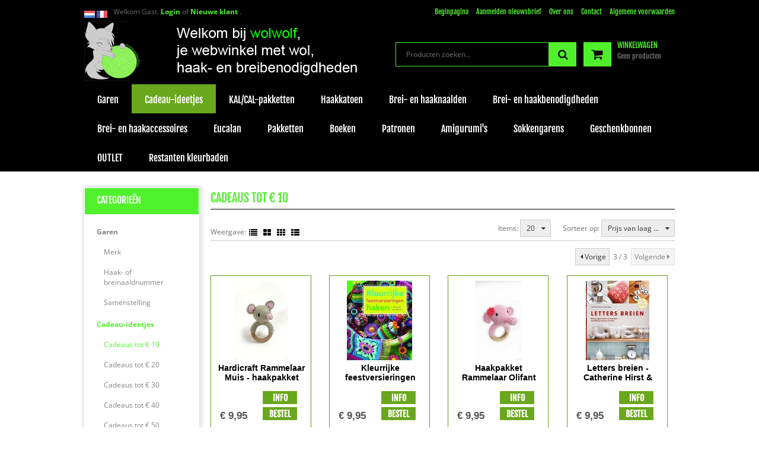

--- FILE ---
content_type: text/html; charset=UTF-8
request_url: https://www.wolwolf.be/website/index.php?ProductCategory=10581764&Index=3
body_size: 80814
content:
<!DOCTYPE html>
<html>
<head itemscope itemtype="http://schema.org/WebSite">

<meta http-equiv="Content-Type" content="text/html; charset=UTF-8" /><meta http-equiv="X-UA-Compatible" content="IE=edge" /><meta name="viewport" content="width=device-width, initial-scale=1"><meta name="csrf-token" content="574d99ceb89ae8e0919ec5268b8d1ea67372ce912a004ecd258ddf40ae690ab2"><link rel="canonical" href="https://www.wolwolf.be/Cadeau-ideetjes-" /><title itemprop="name">Cadeau-ideetjes tot € 10 - www.wolwolf.be</title><link rel="shortcut icon" href="https://www.wolwolf.be/Files/2/80000/80857/FavIcon/372509602C077m9kPn1S556U18n9039K.ico" type="image/x-icon" /><script type="text/javascript">var Logger=function(){var n=null,o={enable:function(){null!=n&&(window.console.debug=n)},disable:function(){n=console.debug,window.console.debug=function(){}}};return o}();Logger.disable();</script><!-- Framework js and css --><!-- LoadInlineJS: Plugins/Cookie/Cookie.js -->
<script>/** Node: web21 Source file: Plugins/Cookie/Cookie.js */

const Cookiepolice={preferences:[],type:{functional:'functional',statistic:'statistic',marketing:'marketing',},getPreferences:function(){return this.preferences},isAllowed:function(type){return this.getPreferences().includes(type)},init:function(preferences,whitelist){if(typeof document==='undefined'){return}
this.preferences=preferences;console.debug('👮 Cookiepolice init  ');console.debug('Cookie preferences: '+preferences);let cookieDesc=Object.getOwnPropertyDescriptor(Document.prototype,'cookie')||Object.getOwnPropertyDescriptor(HTMLDocument.prototype,'cookie')||Object.getOwnPropertyDescriptor(Document,'cookie');if(cookieDesc&&cookieDesc.configurable){Object.defineProperty(document,'cookie',{configurable:!0,get:function(){return cookieDesc.get.call(document)},set:function(val){try{const arguments=val?val.split(';'):[];let stringifiedAttributes='';let type=Cookiepolice.type.marketing;let expires=today=new Date();let name='';for(let i=0;i<arguments.length;i++){const parts=arguments[i].split('=');if(i==0){name=parts[0].trim()}
if(parts[0].trim()==='expires'){expires=new Date(parts[1])}
if(parts[0].trim()==='type'){type=parts[1]}else if(parts[0].trim()!=''){let value='';if(typeof parts[1]!=='undefined'){value=parts[1]}
stringifiedAttributes+=parts[0].trim()+'='+value+'; '}}
if(whitelist.includes(name)||preferences.includes(type)||expires.setHours(0,0,0,0)<today.setHours(0,0,0,0)){console.debug('Cookie allowed  :'+stringifiedAttributes);cookieDesc.set.call(document,val);return}
console.debug('Cookie blocked : '+type+' : '+stringifiedAttributes)}catch(e){console.debug(e)}}})}}};const Cookie={set:function(name,value,attributes){if(typeof document==='undefined'){return}
try{if(typeof attributes.expires==='number'){attributes.expires=new Date(Date.now()+attributes.expires*864e5)}
if(attributes.expires){attributes.expires=attributes.expires.toUTCString()}
name=encodeURIComponent(name).replace(/%(2[346B]|5E|60|7C)/g,decodeURIComponent).replace(/[()]/g,escape);value=encodeURIComponent(value).replace(/%(2[346BF]|3[AC-F]|40|5[BDE]|60|7[BCD])/g,decodeURIComponent)}catch(e){return''}
let stringifiedAttributes='';for(let attributeName in attributes){if(!attributes[attributeName]){continue}
stringifiedAttributes+='; '+attributeName;if(attributes[attributeName]===!0){continue}
stringifiedAttributes+='='+attributes[attributeName].split(';')[0]}
return(document.cookie=name+'='+value+stringifiedAttributes)},remove:function(name){this.set(name,'',{expires:-1})},get:function(name){if(typeof document==='undefined'||(arguments.length&&!name)){return}
const cookies=document.cookie?document.cookie.split('; '):[];const jar={};for(let i=0;i<cookies.length;i++){const parts=cookies[i].split('=');let value=parts.slice(1).join('=');try{const found=decodeURIComponent(parts[0]);if(value[0]==='"'){value=value.slice(1,-1)}
jar[found]=value.replace(/(%[\dA-F]{2})+/gi,decodeURIComponent);if(name===found){break}}catch(e){}}
return name?jar[name]:jar},}</script><!-- LoadInlineJS: /Plugins/jQuery/js/jquery-1.9.1.min.js -->
<script>/*! jQuery v1.9.1 | (c) 2005, 2012 jQuery Foundation, Inc. | jquery.org/license
//@ sourceMappingURL=jquery.min.map
*/(function(e,t){var n,r,i=typeof t,o=e.document,a=e.location,s=e.jQuery,u=e.$,l={},c=[],p="1.9.1",f=c.concat,d=c.push,h=c.slice,g=c.indexOf,m=l.toString,y=l.hasOwnProperty,v=p.trim,b=function(e,t){return new b.fn.init(e,t,r)},x=/[+-]?(?:\d*\.|)\d+(?:[eE][+-]?\d+|)/.source,w=/\S+/g,T=/^[\s\uFEFF\xA0]+|[\s\uFEFF\xA0]+$/g,N=/^(?:(<[\w\W]+>)[^>]*|#([\w-]*))$/,C=/^<(\w+)\s*\/?>(?:<\/\1>|)$/,k=/^[\],:{}\s]*$/,E=/(?:^|:|,)(?:\s*\[)+/g,S=/\\(?:["\\\/bfnrt]|u[\da-fA-F]{4})/g,A=/"[^"\\\r\n]*"|true|false|null|-?(?:\d+\.|)\d+(?:[eE][+-]?\d+|)/g,j=/^-ms-/,D=/-([\da-z])/gi,L=function(e,t){return t.toUpperCase()},H=function(e){(o.addEventListener||"load"===e.type||"complete"===o.readyState)&&(q(),b.ready())},q=function(){o.addEventListener?(o.removeEventListener("DOMContentLoaded",H,!1),e.removeEventListener("load",H,!1)):(o.detachEvent("onreadystatechange",H),e.detachEvent("onload",H))};b.fn=b.prototype={jquery:p,constructor:b,init:function(e,n,r){var i,a;if(!e)return this;if("string"==typeof e){if(i="<"===e.charAt(0)&&">"===e.charAt(e.length-1)&&e.length>=3?[null,e,null]:N.exec(e),!i||!i[1]&&n)return!n||n.jquery?(n||r).find(e):this.constructor(n).find(e);if(i[1]){if(n=n instanceof b?n[0]:n,b.merge(this,b.parseHTML(i[1],n&&n.nodeType?n.ownerDocument||n:o,!0)),C.test(i[1])&&b.isPlainObject(n))for(i in n)b.isFunction(this[i])?this[i](n[i]):this.attr(i,n[i]);return this}if(a=o.getElementById(i[2]),a&&a.parentNode){if(a.id!==i[2])return r.find(e);this.length=1,this[0]=a}return this.context=o,this.selector=e,this}return e.nodeType?(this.context=this[0]=e,this.length=1,this):b.isFunction(e)?r.ready(e):(e.selector!==t&&(this.selector=e.selector,this.context=e.context),b.makeArray(e,this))},selector:"",length:0,size:function(){return this.length},toArray:function(){return h.call(this)},get:function(e){return null==e?this.toArray():0>e?this[this.length+e]:this[e]},pushStack:function(e){var t=b.merge(this.constructor(),e);return t.prevObject=this,t.context=this.context,t},each:function(e,t){return b.each(this,e,t)},ready:function(e){return b.ready.promise().done(e),this},slice:function(){return this.pushStack(h.apply(this,arguments))},first:function(){return this.eq(0)},last:function(){return this.eq(-1)},eq:function(e){var t=this.length,n=+e+(0>e?t:0);return this.pushStack(n>=0&&t>n?[this[n]]:[])},map:function(e){return this.pushStack(b.map(this,function(t,n){return e.call(t,n,t)}))},end:function(){return this.prevObject||this.constructor(null)},push:d,sort:[].sort,splice:[].splice},b.fn.init.prototype=b.fn,b.extend=b.fn.extend=function(){var e,n,r,i,o,a,s=arguments[0]||{},u=1,l=arguments.length,c=!1;for("boolean"==typeof s&&(c=s,s=arguments[1]||{},u=2),"object"==typeof s||b.isFunction(s)||(s={}),l===u&&(s=this,--u);l>u;u++)if(null!=(o=arguments[u]))for(i in o)e=s[i],r=o[i],s!==r&&(c&&r&&(b.isPlainObject(r)||(n=b.isArray(r)))?(n?(n=!1,a=e&&b.isArray(e)?e:[]):a=e&&b.isPlainObject(e)?e:{},s[i]=b.extend(c,a,r)):r!==t&&(s[i]=r));return s},b.extend({noConflict:function(t){return e.$===b&&(e.$=u),t&&e.jQuery===b&&(e.jQuery=s),b},isReady:!1,readyWait:1,holdReady:function(e){e?b.readyWait++:b.ready(!0)},ready:function(e){if(e===!0?!--b.readyWait:!b.isReady){if(!o.body)return setTimeout(b.ready);b.isReady=!0,e!==!0&&--b.readyWait>0||(n.resolveWith(o,[b]),b.fn.trigger&&b(o).trigger("ready").off("ready"))}},isFunction:function(e){return"function"===b.type(e)},isArray:Array.isArray||function(e){return"array"===b.type(e)},isWindow:function(e){return null!=e&&e==e.window},isNumeric:function(e){return!isNaN(parseFloat(e))&&isFinite(e)},type:function(e){return null==e?e+"":"object"==typeof e||"function"==typeof e?l[m.call(e)]||"object":typeof e},isPlainObject:function(e){if(!e||"object"!==b.type(e)||e.nodeType||b.isWindow(e))return!1;try{if(e.constructor&&!y.call(e,"constructor")&&!y.call(e.constructor.prototype,"isPrototypeOf"))return!1}catch(n){return!1}var r;for(r in e);return r===t||y.call(e,r)},isEmptyObject:function(e){var t;for(t in e)return!1;return!0},error:function(e){throw Error(e)},parseHTML:function(e,t,n){if(!e||"string"!=typeof e)return null;"boolean"==typeof t&&(n=t,t=!1),t=t||o;var r=C.exec(e),i=!n&&[];return r?[t.createElement(r[1])]:(r=b.buildFragment([e],t,i),i&&b(i).remove(),b.merge([],r.childNodes))},parseJSON:function(n){return e.JSON&&e.JSON.parse?e.JSON.parse(n):null===n?n:"string"==typeof n&&(n=b.trim(n),n&&k.test(n.replace(S,"@").replace(A,"]").replace(E,"")))?Function("return "+n)():(b.error("Invalid JSON: "+n),t)},parseXML:function(n){var r,i;if(!n||"string"!=typeof n)return null;try{e.DOMParser?(i=new DOMParser,r=i.parseFromString(n,"text/xml")):(r=new ActiveXObject("Microsoft.XMLDOM"),r.async="false",r.loadXML(n))}catch(o){r=t}return r&&r.documentElement&&!r.getElementsByTagName("parsererror").length||b.error("Invalid XML: "+n),r},noop:function(){},globalEval:function(t){t&&b.trim(t)&&(e.execScript||function(t){e.eval.call(e,t)})(t)},camelCase:function(e){return e.replace(j,"ms-").replace(D,L)},nodeName:function(e,t){return e.nodeName&&e.nodeName.toLowerCase()===t.toLowerCase()},each:function(e,t,n){var r,i=0,o=e.length,a=M(e);if(n){if(a){for(;o>i;i++)if(r=t.apply(e[i],n),r===!1)break}else for(i in e)if(r=t.apply(e[i],n),r===!1)break}else if(a){for(;o>i;i++)if(r=t.call(e[i],i,e[i]),r===!1)break}else for(i in e)if(r=t.call(e[i],i,e[i]),r===!1)break;return e},trim:v&&!v.call("\ufeff\u00a0")?function(e){return null==e?"":v.call(e)}:function(e){return null==e?"":(e+"").replace(T,"")},makeArray:function(e,t){var n=t||[];return null!=e&&(M(Object(e))?b.merge(n,"string"==typeof e?[e]:e):d.call(n,e)),n},inArray:function(e,t,n){var r;if(t){if(g)return g.call(t,e,n);for(r=t.length,n=n?0>n?Math.max(0,r+n):n:0;r>n;n++)if(n in t&&t[n]===e)return n}return-1},merge:function(e,n){var r=n.length,i=e.length,o=0;if("number"==typeof r)for(;r>o;o++)e[i++]=n[o];else while(n[o]!==t)e[i++]=n[o++];return e.length=i,e},grep:function(e,t,n){var r,i=[],o=0,a=e.length;for(n=!!n;a>o;o++)r=!!t(e[o],o),n!==r&&i.push(e[o]);return i},map:function(e,t,n){var r,i=0,o=e.length,a=M(e),s=[];if(a)for(;o>i;i++)r=t(e[i],i,n),null!=r&&(s[s.length]=r);else for(i in e)r=t(e[i],i,n),null!=r&&(s[s.length]=r);return f.apply([],s)},guid:1,proxy:function(e,n){var r,i,o;return"string"==typeof n&&(o=e[n],n=e,e=o),b.isFunction(e)?(r=h.call(arguments,2),i=function(){return e.apply(n||this,r.concat(h.call(arguments)))},i.guid=e.guid=e.guid||b.guid++,i):t},access:function(e,n,r,i,o,a,s){var u=0,l=e.length,c=null==r;if("object"===b.type(r)){o=!0;for(u in r)b.access(e,n,u,r[u],!0,a,s)}else if(i!==t&&(o=!0,b.isFunction(i)||(s=!0),c&&(s?(n.call(e,i),n=null):(c=n,n=function(e,t,n){return c.call(b(e),n)})),n))for(;l>u;u++)n(e[u],r,s?i:i.call(e[u],u,n(e[u],r)));return o?e:c?n.call(e):l?n(e[0],r):a},now:function(){return(new Date).getTime()}}),b.ready.promise=function(t){if(!n)if(n=b.Deferred(),"complete"===o.readyState)setTimeout(b.ready);else if(o.addEventListener)o.addEventListener("DOMContentLoaded",H,!1),e.addEventListener("load",H,!1);else{o.attachEvent("onreadystatechange",H),e.attachEvent("onload",H);var r=!1;try{r=null==e.frameElement&&o.documentElement}catch(i){}r&&r.doScroll&&function a(){if(!b.isReady){try{r.doScroll("left")}catch(e){return setTimeout(a,50)}q(),b.ready()}}()}return n.promise(t)},b.each("Boolean Number String Function Array Date RegExp Object Error".split(" "),function(e,t){l["[object "+t+"]"]=t.toLowerCase()});function M(e){var t=e.length,n=b.type(e);return b.isWindow(e)?!1:1===e.nodeType&&t?!0:"array"===n||"function"!==n&&(0===t||"number"==typeof t&&t>0&&t-1 in e)}r=b(o);var _={};function F(e){var t=_[e]={};return b.each(e.match(w)||[],function(e,n){t[n]=!0}),t}b.Callbacks=function(e){e="string"==typeof e?_[e]||F(e):b.extend({},e);var n,r,i,o,a,s,u=[],l=!e.once&&[],c=function(t){for(r=e.memory&&t,i=!0,a=s||0,s=0,o=u.length,n=!0;u&&o>a;a++)if(u[a].apply(t[0],t[1])===!1&&e.stopOnFalse){r=!1;break}n=!1,u&&(l?l.length&&c(l.shift()):r?u=[]:p.disable())},p={add:function(){if(u){var t=u.length;(function i(t){b.each(t,function(t,n){var r=b.type(n);"function"===r?e.unique&&p.has(n)||u.push(n):n&&n.length&&"string"!==r&&i(n)})})(arguments),n?o=u.length:r&&(s=t,c(r))}return this},remove:function(){return u&&b.each(arguments,function(e,t){var r;while((r=b.inArray(t,u,r))>-1)u.splice(r,1),n&&(o>=r&&o--,a>=r&&a--)}),this},has:function(e){return e?b.inArray(e,u)>-1:!(!u||!u.length)},empty:function(){return u=[],this},disable:function(){return u=l=r=t,this},disabled:function(){return!u},lock:function(){return l=t,r||p.disable(),this},locked:function(){return!l},fireWith:function(e,t){return t=t||[],t=[e,t.slice?t.slice():t],!u||i&&!l||(n?l.push(t):c(t)),this},fire:function(){return p.fireWith(this,arguments),this},fired:function(){return!!i}};return p},b.extend({Deferred:function(e){var t=[["resolve","done",b.Callbacks("once memory"),"resolved"],["reject","fail",b.Callbacks("once memory"),"rejected"],["notify","progress",b.Callbacks("memory")]],n="pending",r={state:function(){return n},always:function(){return i.done(arguments).fail(arguments),this},then:function(){var e=arguments;return b.Deferred(function(n){b.each(t,function(t,o){var a=o[0],s=b.isFunction(e[t])&&e[t];i[o[1]](function(){var e=s&&s.apply(this,arguments);e&&b.isFunction(e.promise)?e.promise().done(n.resolve).fail(n.reject).progress(n.notify):n[a+"With"](this===r?n.promise():this,s?[e]:arguments)})}),e=null}).promise()},promise:function(e){return null!=e?b.extend(e,r):r}},i={};return r.pipe=r.then,b.each(t,function(e,o){var a=o[2],s=o[3];r[o[1]]=a.add,s&&a.add(function(){n=s},t[1^e][2].disable,t[2][2].lock),i[o[0]]=function(){return i[o[0]+"With"](this===i?r:this,arguments),this},i[o[0]+"With"]=a.fireWith}),r.promise(i),e&&e.call(i,i),i},when:function(e){var t=0,n=h.call(arguments),r=n.length,i=1!==r||e&&b.isFunction(e.promise)?r:0,o=1===i?e:b.Deferred(),a=function(e,t,n){return function(r){t[e]=this,n[e]=arguments.length>1?h.call(arguments):r,n===s?o.notifyWith(t,n):--i||o.resolveWith(t,n)}},s,u,l;if(r>1)for(s=Array(r),u=Array(r),l=Array(r);r>t;t++)n[t]&&b.isFunction(n[t].promise)?n[t].promise().done(a(t,l,n)).fail(o.reject).progress(a(t,u,s)):--i;return i||o.resolveWith(l,n),o.promise()}}),b.support=function(){var t,n,r,a,s,u,l,c,p,f,d=o.createElement("div");if(d.setAttribute("className","t"),d.innerHTML="  <link/><table></table><a href='/a'>a</a><input type='checkbox'/>",n=d.getElementsByTagName("*"),r=d.getElementsByTagName("a")[0],!n||!r||!n.length)return{};s=o.createElement("select"),l=s.appendChild(o.createElement("option")),a=d.getElementsByTagName("input")[0],r.style.cssText="top:1px;float:left;opacity:.5",t={getSetAttribute:"t"!==d.className,leadingWhitespace:3===d.firstChild.nodeType,tbody:!d.getElementsByTagName("tbody").length,htmlSerialize:!!d.getElementsByTagName("link").length,style:/top/.test(r.getAttribute("style")),hrefNormalized:"/a"===r.getAttribute("href"),opacity:/^0.5/.test(r.style.opacity),cssFloat:!!r.style.cssFloat,checkOn:!!a.value,optSelected:l.selected,enctype:!!o.createElement("form").enctype,html5Clone:"<:nav></:nav>"!==o.createElement("nav").cloneNode(!0).outerHTML,boxModel:"CSS1Compat"===o.compatMode,deleteExpando:!0,noCloneEvent:!0,inlineBlockNeedsLayout:!1,shrinkWrapBlocks:!1,reliableMarginRight:!0,boxSizingReliable:!0,pixelPosition:!1},a.checked=!0,t.noCloneChecked=a.cloneNode(!0).checked,s.disabled=!0,t.optDisabled=!l.disabled;try{delete d.test}catch(h){t.deleteExpando=!1}a=o.createElement("input"),a.setAttribute("value",""),t.input=""===a.getAttribute("value"),a.value="t",a.setAttribute("type","radio"),t.radioValue="t"===a.value,a.setAttribute("checked","t"),a.setAttribute("name","t"),u=o.createDocumentFragment(),u.appendChild(a),t.appendChecked=a.checked,t.checkClone=u.cloneNode(!0).cloneNode(!0).lastChild.checked,d.attachEvent&&(d.attachEvent("onclick",function(){t.noCloneEvent=!1}),d.cloneNode(!0).click());for(f in{submit:!0,change:!0,focusin:!0})d.setAttribute(c="on"+f,"t"),t[f+"Bubbles"]=c in e||d.attributes[c].expando===!1;return d.style.backgroundClip="content-box",d.cloneNode(!0).style.backgroundClip="",t.clearCloneStyle="content-box"===d.style.backgroundClip,b(function(){var n,r,a,s="padding:0;margin:0;border:0;display:block;box-sizing:content-box;-moz-box-sizing:content-box;-webkit-box-sizing:content-box;",u=o.getElementsByTagName("body")[0];u&&(n=o.createElement("div"),n.style.cssText="border:0;width:0;height:0;position:absolute;top:0;left:-9999px;margin-top:1px",u.appendChild(n).appendChild(d),d.innerHTML="<table><tr><td></td><td>t</td></tr></table>",a=d.getElementsByTagName("td"),a[0].style.cssText="padding:0;margin:0;border:0;display:none",p=0===a[0].offsetHeight,a[0].style.display="",a[1].style.display="none",t.reliableHiddenOffsets=p&&0===a[0].offsetHeight,d.innerHTML="",d.style.cssText="box-sizing:border-box;-moz-box-sizing:border-box;-webkit-box-sizing:border-box;padding:1px;border:1px;display:block;width:4px;margin-top:1%;position:absolute;top:1%;",t.boxSizing=4===d.offsetWidth,t.doesNotIncludeMarginInBodyOffset=1!==u.offsetTop,e.getComputedStyle&&(t.pixelPosition="1%"!==(e.getComputedStyle(d,null)||{}).top,t.boxSizingReliable="4px"===(e.getComputedStyle(d,null)||{width:"4px"}).width,r=d.appendChild(o.createElement("div")),r.style.cssText=d.style.cssText=s,r.style.marginRight=r.style.width="0",d.style.width="1px",t.reliableMarginRight=!parseFloat((e.getComputedStyle(r,null)||{}).marginRight)),typeof d.style.zoom!==i&&(d.innerHTML="",d.style.cssText=s+"width:1px;padding:1px;display:inline;zoom:1",t.inlineBlockNeedsLayout=3===d.offsetWidth,d.style.display="block",d.innerHTML="<div></div>",d.firstChild.style.width="5px",t.shrinkWrapBlocks=3!==d.offsetWidth,t.inlineBlockNeedsLayout&&(u.style.zoom=1)),u.removeChild(n),n=d=a=r=null)}),n=s=u=l=r=a=null,t}();var O=/(?:\{[\s\S]*\}|\[[\s\S]*\])$/,B=/([A-Z])/g;function P(e,n,r,i){if(b.acceptData(e)){var o,a,s=b.expando,u="string"==typeof n,l=e.nodeType,p=l?b.cache:e,f=l?e[s]:e[s]&&s;if(f&&p[f]&&(i||p[f].data)||!u||r!==t)return f||(l?e[s]=f=c.pop()||b.guid++:f=s),p[f]||(p[f]={},l||(p[f].toJSON=b.noop)),("object"==typeof n||"function"==typeof n)&&(i?p[f]=b.extend(p[f],n):p[f].data=b.extend(p[f].data,n)),o=p[f],i||(o.data||(o.data={}),o=o.data),r!==t&&(o[b.camelCase(n)]=r),u?(a=o[n],null==a&&(a=o[b.camelCase(n)])):a=o,a}}function R(e,t,n){if(b.acceptData(e)){var r,i,o,a=e.nodeType,s=a?b.cache:e,u=a?e[b.expando]:b.expando;if(s[u]){if(t&&(o=n?s[u]:s[u].data)){b.isArray(t)?t=t.concat(b.map(t,b.camelCase)):t in o?t=[t]:(t=b.camelCase(t),t=t in o?[t]:t.split(" "));for(r=0,i=t.length;i>r;r++)delete o[t[r]];if(!(n?$:b.isEmptyObject)(o))return}(n||(delete s[u].data,$(s[u])))&&(a?b.cleanData([e],!0):b.support.deleteExpando||s!=s.window?delete s[u]:s[u]=null)}}}b.extend({cache:{},expando:"jQuery"+(p+Math.random()).replace(/\D/g,""),noData:{embed:!0,object:"clsid:D27CDB6E-AE6D-11cf-96B8-444553540000",applet:!0},hasData:function(e){return e=e.nodeType?b.cache[e[b.expando]]:e[b.expando],!!e&&!$(e)},data:function(e,t,n){return P(e,t,n)},removeData:function(e,t){return R(e,t)},_data:function(e,t,n){return P(e,t,n,!0)},_removeData:function(e,t){return R(e,t,!0)},acceptData:function(e){if(e.nodeType&&1!==e.nodeType&&9!==e.nodeType)return!1;var t=e.nodeName&&b.noData[e.nodeName.toLowerCase()];return!t||t!==!0&&e.getAttribute("classid")===t}}),b.fn.extend({data:function(e,n){var r,i,o=this[0],a=0,s=null;if(e===t){if(this.length&&(s=b.data(o),1===o.nodeType&&!b._data(o,"parsedAttrs"))){for(r=o.attributes;r.length>a;a++)i=r[a].name,i.indexOf("data-")||(i=b.camelCase(i.slice(5)),W(o,i,s[i]));b._data(o,"parsedAttrs",!0)}return s}return"object"==typeof e?this.each(function(){b.data(this,e)}):b.access(this,function(n){return n===t?o?W(o,e,b.data(o,e)):null:(this.each(function(){b.data(this,e,n)}),t)},null,n,arguments.length>1,null,!0)},removeData:function(e){return this.each(function(){b.removeData(this,e)})}});function W(e,n,r){if(r===t&&1===e.nodeType){var i="data-"+n.replace(B,"-$1").toLowerCase();if(r=e.getAttribute(i),"string"==typeof r){try{r="true"===r?!0:"false"===r?!1:"null"===r?null:+r+""===r?+r:O.test(r)?b.parseJSON(r):r}catch(o){}b.data(e,n,r)}else r=t}return r}function $(e){var t;for(t in e)if(("data"!==t||!b.isEmptyObject(e[t]))&&"toJSON"!==t)return!1;return!0}b.extend({queue:function(e,n,r){var i;return e?(n=(n||"fx")+"queue",i=b._data(e,n),r&&(!i||b.isArray(r)?i=b._data(e,n,b.makeArray(r)):i.push(r)),i||[]):t},dequeue:function(e,t){t=t||"fx";var n=b.queue(e,t),r=n.length,i=n.shift(),o=b._queueHooks(e,t),a=function(){b.dequeue(e,t)};"inprogress"===i&&(i=n.shift(),r--),o.cur=i,i&&("fx"===t&&n.unshift("inprogress"),delete o.stop,i.call(e,a,o)),!r&&o&&o.empty.fire()},_queueHooks:function(e,t){var n=t+"queueHooks";return b._data(e,n)||b._data(e,n,{empty:b.Callbacks("once memory").add(function(){b._removeData(e,t+"queue"),b._removeData(e,n)})})}}),b.fn.extend({queue:function(e,n){var r=2;return"string"!=typeof e&&(n=e,e="fx",r--),r>arguments.length?b.queue(this[0],e):n===t?this:this.each(function(){var t=b.queue(this,e,n);b._queueHooks(this,e),"fx"===e&&"inprogress"!==t[0]&&b.dequeue(this,e)})},dequeue:function(e){return this.each(function(){b.dequeue(this,e)})},delay:function(e,t){return e=b.fx?b.fx.speeds[e]||e:e,t=t||"fx",this.queue(t,function(t,n){var r=setTimeout(t,e);n.stop=function(){clearTimeout(r)}})},clearQueue:function(e){return this.queue(e||"fx",[])},promise:function(e,n){var r,i=1,o=b.Deferred(),a=this,s=this.length,u=function(){--i||o.resolveWith(a,[a])};"string"!=typeof e&&(n=e,e=t),e=e||"fx";while(s--)r=b._data(a[s],e+"queueHooks"),r&&r.empty&&(i++,r.empty.add(u));return u(),o.promise(n)}});var I,z,X=/[\t\r\n]/g,U=/\r/g,V=/^(?:input|select|textarea|button|object)$/i,Y=/^(?:a|area)$/i,J=/^(?:checked|selected|autofocus|autoplay|async|controls|defer|disabled|hidden|loop|multiple|open|readonly|required|scoped)$/i,G=/^(?:checked|selected)$/i,Q=b.support.getSetAttribute,K=b.support.input;b.fn.extend({attr:function(e,t){return b.access(this,b.attr,e,t,arguments.length>1)},removeAttr:function(e){return this.each(function(){b.removeAttr(this,e)})},prop:function(e,t){return b.access(this,b.prop,e,t,arguments.length>1)},removeProp:function(e){return e=b.propFix[e]||e,this.each(function(){try{this[e]=t,delete this[e]}catch(n){}})},addClass:function(e){var t,n,r,i,o,a=0,s=this.length,u="string"==typeof e&&e;if(b.isFunction(e))return this.each(function(t){b(this).addClass(e.call(this,t,this.className))});if(u)for(t=(e||"").match(w)||[];s>a;a++)if(n=this[a],r=1===n.nodeType&&(n.className?(" "+n.className+" ").replace(X," "):" ")){o=0;while(i=t[o++])0>r.indexOf(" "+i+" ")&&(r+=i+" ");n.className=b.trim(r)}return this},removeClass:function(e){var t,n,r,i,o,a=0,s=this.length,u=0===arguments.length||"string"==typeof e&&e;if(b.isFunction(e))return this.each(function(t){b(this).removeClass(e.call(this,t,this.className))});if(u)for(t=(e||"").match(w)||[];s>a;a++)if(n=this[a],r=1===n.nodeType&&(n.className?(" "+n.className+" ").replace(X," "):"")){o=0;while(i=t[o++])while(r.indexOf(" "+i+" ")>=0)r=r.replace(" "+i+" "," ");n.className=e?b.trim(r):""}return this},toggleClass:function(e,t){var n=typeof e,r="boolean"==typeof t;return b.isFunction(e)?this.each(function(n){b(this).toggleClass(e.call(this,n,this.className,t),t)}):this.each(function(){if("string"===n){var o,a=0,s=b(this),u=t,l=e.match(w)||[];while(o=l[a++])u=r?u:!s.hasClass(o),s[u?"addClass":"removeClass"](o)}else(n===i||"boolean"===n)&&(this.className&&b._data(this,"__className__",this.className),this.className=this.className||e===!1?"":b._data(this,"__className__")||"")})},hasClass:function(e){var t=" "+e+" ",n=0,r=this.length;for(;r>n;n++)if(1===this[n].nodeType&&(" "+this[n].className+" ").replace(X," ").indexOf(t)>=0)return!0;return!1},val:function(e){var n,r,i,o=this[0];{if(arguments.length)return i=b.isFunction(e),this.each(function(n){var o,a=b(this);1===this.nodeType&&(o=i?e.call(this,n,a.val()):e,null==o?o="":"number"==typeof o?o+="":b.isArray(o)&&(o=b.map(o,function(e){return null==e?"":e+""})),r=b.valHooks[this.type]||b.valHooks[this.nodeName.toLowerCase()],r&&"set"in r&&r.set(this,o,"value")!==t||(this.value=o))});if(o)return r=b.valHooks[o.type]||b.valHooks[o.nodeName.toLowerCase()],r&&"get"in r&&(n=r.get(o,"value"))!==t?n:(n=o.value,"string"==typeof n?n.replace(U,""):null==n?"":n)}}}),b.extend({valHooks:{option:{get:function(e){var t=e.attributes.value;return!t||t.specified?e.value:e.text}},select:{get:function(e){var t,n,r=e.options,i=e.selectedIndex,o="select-one"===e.type||0>i,a=o?null:[],s=o?i+1:r.length,u=0>i?s:o?i:0;for(;s>u;u++)if(n=r[u],!(!n.selected&&u!==i||(b.support.optDisabled?n.disabled:null!==n.getAttribute("disabled"))||n.parentNode.disabled&&b.nodeName(n.parentNode,"optgroup"))){if(t=b(n).val(),o)return t;a.push(t)}return a},set:function(e,t){var n=b.makeArray(t);return b(e).find("option").each(function(){this.selected=b.inArray(b(this).val(),n)>=0}),n.length||(e.selectedIndex=-1),n}}},attr:function(e,n,r){var o,a,s,u=e.nodeType;if(e&&3!==u&&8!==u&&2!==u)return typeof e.getAttribute===i?b.prop(e,n,r):(a=1!==u||!b.isXMLDoc(e),a&&(n=n.toLowerCase(),o=b.attrHooks[n]||(J.test(n)?z:I)),r===t?o&&a&&"get"in o&&null!==(s=o.get(e,n))?s:(typeof e.getAttribute!==i&&(s=e.getAttribute(n)),null==s?t:s):null!==r?o&&a&&"set"in o&&(s=o.set(e,r,n))!==t?s:(e.setAttribute(n,r+""),r):(b.removeAttr(e,n),t))},removeAttr:function(e,t){var n,r,i=0,o=t&&t.match(w);if(o&&1===e.nodeType)while(n=o[i++])r=b.propFix[n]||n,J.test(n)?!Q&&G.test(n)?e[b.camelCase("default-"+n)]=e[r]=!1:e[r]=!1:b.attr(e,n,""),e.removeAttribute(Q?n:r)},attrHooks:{type:{set:function(e,t){if(!b.support.radioValue&&"radio"===t&&b.nodeName(e,"input")){var n=e.value;return e.setAttribute("type",t),n&&(e.value=n),t}}}},propFix:{tabindex:"tabIndex",readonly:"readOnly","for":"htmlFor","class":"className",maxlength:"maxLength",cellspacing:"cellSpacing",cellpadding:"cellPadding",rowspan:"rowSpan",colspan:"colSpan",usemap:"useMap",frameborder:"frameBorder",contenteditable:"contentEditable"},prop:function(e,n,r){var i,o,a,s=e.nodeType;if(e&&3!==s&&8!==s&&2!==s)return a=1!==s||!b.isXMLDoc(e),a&&(n=b.propFix[n]||n,o=b.propHooks[n]),r!==t?o&&"set"in o&&(i=o.set(e,r,n))!==t?i:e[n]=r:o&&"get"in o&&null!==(i=o.get(e,n))?i:e[n]},propHooks:{tabIndex:{get:function(e){var n=e.getAttributeNode("tabindex");return n&&n.specified?parseInt(n.value,10):V.test(e.nodeName)||Y.test(e.nodeName)&&e.href?0:t}}}}),z={get:function(e,n){var r=b.prop(e,n),i="boolean"==typeof r&&e.getAttribute(n),o="boolean"==typeof r?K&&Q?null!=i:G.test(n)?e[b.camelCase("default-"+n)]:!!i:e.getAttributeNode(n);return o&&o.value!==!1?n.toLowerCase():t},set:function(e,t,n){return t===!1?b.removeAttr(e,n):K&&Q||!G.test(n)?e.setAttribute(!Q&&b.propFix[n]||n,n):e[b.camelCase("default-"+n)]=e[n]=!0,n}},K&&Q||(b.attrHooks.value={get:function(e,n){var r=e.getAttributeNode(n);return b.nodeName(e,"input")?e.defaultValue:r&&r.specified?r.value:t},set:function(e,n,r){return b.nodeName(e,"input")?(e.defaultValue=n,t):I&&I.set(e,n,r)}}),Q||(I=b.valHooks.button={get:function(e,n){var r=e.getAttributeNode(n);return r&&("id"===n||"name"===n||"coords"===n?""!==r.value:r.specified)?r.value:t},set:function(e,n,r){var i=e.getAttributeNode(r);return i||e.setAttributeNode(i=e.ownerDocument.createAttribute(r)),i.value=n+="","value"===r||n===e.getAttribute(r)?n:t}},b.attrHooks.contenteditable={get:I.get,set:function(e,t,n){I.set(e,""===t?!1:t,n)}},b.each(["width","height"],function(e,n){b.attrHooks[n]=b.extend(b.attrHooks[n],{set:function(e,r){return""===r?(e.setAttribute(n,"auto"),r):t}})})),b.support.hrefNormalized||(b.each(["href","src","width","height"],function(e,n){b.attrHooks[n]=b.extend(b.attrHooks[n],{get:function(e){var r=e.getAttribute(n,2);return null==r?t:r}})}),b.each(["href","src"],function(e,t){b.propHooks[t]={get:function(e){return e.getAttribute(t,4)}}})),b.support.style||(b.attrHooks.style={get:function(e){return e.style.cssText||t},set:function(e,t){return e.style.cssText=t+""}}),b.support.optSelected||(b.propHooks.selected=b.extend(b.propHooks.selected,{get:function(e){var t=e.parentNode;return t&&(t.selectedIndex,t.parentNode&&t.parentNode.selectedIndex),null}})),b.support.enctype||(b.propFix.enctype="encoding"),b.support.checkOn||b.each(["radio","checkbox"],function(){b.valHooks[this]={get:function(e){return null===e.getAttribute("value")?"on":e.value}}}),b.each(["radio","checkbox"],function(){b.valHooks[this]=b.extend(b.valHooks[this],{set:function(e,n){return b.isArray(n)?e.checked=b.inArray(b(e).val(),n)>=0:t}})});var Z=/^(?:input|select|textarea)$/i,et=/^key/,tt=/^(?:mouse|contextmenu)|click/,nt=/^(?:focusinfocus|focusoutblur)$/,rt=/^([^.]*)(?:\.(.+)|)$/;function it(){return!0}function ot(){return!1}b.event={global:{},add:function(e,n,r,o,a){var s,u,l,c,p,f,d,h,g,m,y,v=b._data(e);if(v){r.handler&&(c=r,r=c.handler,a=c.selector),r.guid||(r.guid=b.guid++),(u=v.events)||(u=v.events={}),(f=v.handle)||(f=v.handle=function(e){return typeof b===i||e&&b.event.triggered===e.type?t:b.event.dispatch.apply(f.elem,arguments)},f.elem=e),n=(n||"").match(w)||[""],l=n.length;while(l--)s=rt.exec(n[l])||[],g=y=s[1],m=(s[2]||"").split(".").sort(),p=b.event.special[g]||{},g=(a?p.delegateType:p.bindType)||g,p=b.event.special[g]||{},d=b.extend({type:g,origType:y,data:o,handler:r,guid:r.guid,selector:a,needsContext:a&&b.expr.match.needsContext.test(a),namespace:m.join(".")},c),(h=u[g])||(h=u[g]=[],h.delegateCount=0,p.setup&&p.setup.call(e,o,m,f)!==!1||(e.addEventListener?e.addEventListener(g,f,!1):e.attachEvent&&e.attachEvent("on"+g,f))),p.add&&(p.add.call(e,d),d.handler.guid||(d.handler.guid=r.guid)),a?h.splice(h.delegateCount++,0,d):h.push(d),b.event.global[g]=!0;e=null}},remove:function(e,t,n,r,i){var o,a,s,u,l,c,p,f,d,h,g,m=b.hasData(e)&&b._data(e);if(m&&(c=m.events)){t=(t||"").match(w)||[""],l=t.length;while(l--)if(s=rt.exec(t[l])||[],d=g=s[1],h=(s[2]||"").split(".").sort(),d){p=b.event.special[d]||{},d=(r?p.delegateType:p.bindType)||d,f=c[d]||[],s=s[2]&&RegExp("(^|\\.)"+h.join("\\.(?:.*\\.|)")+"(\\.|$)"),u=o=f.length;while(o--)a=f[o],!i&&g!==a.origType||n&&n.guid!==a.guid||s&&!s.test(a.namespace)||r&&r!==a.selector&&("**"!==r||!a.selector)||(f.splice(o,1),a.selector&&f.delegateCount--,p.remove&&p.remove.call(e,a));u&&!f.length&&(p.teardown&&p.teardown.call(e,h,m.handle)!==!1||b.removeEvent(e,d,m.handle),delete c[d])}else for(d in c)b.event.remove(e,d+t[l],n,r,!0);b.isEmptyObject(c)&&(delete m.handle,b._removeData(e,"events"))}},trigger:function(n,r,i,a){var s,u,l,c,p,f,d,h=[i||o],g=y.call(n,"type")?n.type:n,m=y.call(n,"namespace")?n.namespace.split("."):[];if(l=f=i=i||o,3!==i.nodeType&&8!==i.nodeType&&!nt.test(g+b.event.triggered)&&(g.indexOf(".")>=0&&(m=g.split("."),g=m.shift(),m.sort()),u=0>g.indexOf(":")&&"on"+g,n=n[b.expando]?n:new b.Event(g,"object"==typeof n&&n),n.isTrigger=!0,n.namespace=m.join("."),n.namespace_re=n.namespace?RegExp("(^|\\.)"+m.join("\\.(?:.*\\.|)")+"(\\.|$)"):null,n.result=t,n.target||(n.target=i),r=null==r?[n]:b.makeArray(r,[n]),p=b.event.special[g]||{},a||!p.trigger||p.trigger.apply(i,r)!==!1)){if(!a&&!p.noBubble&&!b.isWindow(i)){for(c=p.delegateType||g,nt.test(c+g)||(l=l.parentNode);l;l=l.parentNode)h.push(l),f=l;f===(i.ownerDocument||o)&&h.push(f.defaultView||f.parentWindow||e)}d=0;while((l=h[d++])&&!n.isPropagationStopped())n.type=d>1?c:p.bindType||g,s=(b._data(l,"events")||{})[n.type]&&b._data(l,"handle"),s&&s.apply(l,r),s=u&&l[u],s&&b.acceptData(l)&&s.apply&&s.apply(l,r)===!1&&n.preventDefault();if(n.type=g,!(a||n.isDefaultPrevented()||p._default&&p._default.apply(i.ownerDocument,r)!==!1||"click"===g&&b.nodeName(i,"a")||!b.acceptData(i)||!u||!i[g]||b.isWindow(i))){f=i[u],f&&(i[u]=null),b.event.triggered=g;try{i[g]()}catch(v){}b.event.triggered=t,f&&(i[u]=f)}return n.result}},dispatch:function(e){e=b.event.fix(e);var n,r,i,o,a,s=[],u=h.call(arguments),l=(b._data(this,"events")||{})[e.type]||[],c=b.event.special[e.type]||{};if(u[0]=e,e.delegateTarget=this,!c.preDispatch||c.preDispatch.call(this,e)!==!1){s=b.event.handlers.call(this,e,l),n=0;while((o=s[n++])&&!e.isPropagationStopped()){e.currentTarget=o.elem,a=0;while((i=o.handlers[a++])&&!e.isImmediatePropagationStopped())(!e.namespace_re||e.namespace_re.test(i.namespace))&&(e.handleObj=i,e.data=i.data,r=((b.event.special[i.origType]||{}).handle||i.handler).apply(o.elem,u),r!==t&&(e.result=r)===!1&&(e.preventDefault(),e.stopPropagation()))}return c.postDispatch&&c.postDispatch.call(this,e),e.result}},handlers:function(e,n){var r,i,o,a,s=[],u=n.delegateCount,l=e.target;if(u&&l.nodeType&&(!e.button||"click"!==e.type))for(;l!=this;l=l.parentNode||this)if(1===l.nodeType&&(l.disabled!==!0||"click"!==e.type)){for(o=[],a=0;u>a;a++)i=n[a],r=i.selector+" ",o[r]===t&&(o[r]=i.needsContext?b(r,this).index(l)>=0:b.find(r,this,null,[l]).length),o[r]&&o.push(i);o.length&&s.push({elem:l,handlers:o})}return n.length>u&&s.push({elem:this,handlers:n.slice(u)}),s},fix:function(e){if(e[b.expando])return e;var t,n,r,i=e.type,a=e,s=this.fixHooks[i];s||(this.fixHooks[i]=s=tt.test(i)?this.mouseHooks:et.test(i)?this.keyHooks:{}),r=s.props?this.props.concat(s.props):this.props,e=new b.Event(a),t=r.length;while(t--)n=r[t],e[n]=a[n];return e.target||(e.target=a.srcElement||o),3===e.target.nodeType&&(e.target=e.target.parentNode),e.metaKey=!!e.metaKey,s.filter?s.filter(e,a):e},props:"altKey bubbles cancelable ctrlKey currentTarget eventPhase metaKey relatedTarget shiftKey target timeStamp view which".split(" "),fixHooks:{},keyHooks:{props:"char charCode key keyCode".split(" "),filter:function(e,t){return null==e.which&&(e.which=null!=t.charCode?t.charCode:t.keyCode),e}},mouseHooks:{props:"button buttons clientX clientY fromElement offsetX offsetY pageX pageY screenX screenY toElement".split(" "),filter:function(e,n){var r,i,a,s=n.button,u=n.fromElement;return null==e.pageX&&null!=n.clientX&&(i=e.target.ownerDocument||o,a=i.documentElement,r=i.body,e.pageX=n.clientX+(a&&a.scrollLeft||r&&r.scrollLeft||0)-(a&&a.clientLeft||r&&r.clientLeft||0),e.pageY=n.clientY+(a&&a.scrollTop||r&&r.scrollTop||0)-(a&&a.clientTop||r&&r.clientTop||0)),!e.relatedTarget&&u&&(e.relatedTarget=u===e.target?n.toElement:u),e.which||s===t||(e.which=1&s?1:2&s?3:4&s?2:0),e}},special:{load:{noBubble:!0},click:{trigger:function(){return b.nodeName(this,"input")&&"checkbox"===this.type&&this.click?(this.click(),!1):t}},focus:{trigger:function(){if(this!==o.activeElement&&this.focus)try{return this.focus(),!1}catch(e){}},delegateType:"focusin"},blur:{trigger:function(){return this===o.activeElement&&this.blur?(this.blur(),!1):t},delegateType:"focusout"},beforeunload:{postDispatch:function(e){e.result!==t&&(e.originalEvent.returnValue=e.result)}}},simulate:function(e,t,n,r){var i=b.extend(new b.Event,n,{type:e,isSimulated:!0,originalEvent:{}});r?b.event.trigger(i,null,t):b.event.dispatch.call(t,i),i.isDefaultPrevented()&&n.preventDefault()}},b.removeEvent=o.removeEventListener?function(e,t,n){e.removeEventListener&&e.removeEventListener(t,n,!1)}:function(e,t,n){var r="on"+t;e.detachEvent&&(typeof e[r]===i&&(e[r]=null),e.detachEvent(r,n))},b.Event=function(e,n){return this instanceof b.Event?(e&&e.type?(this.originalEvent=e,this.type=e.type,this.isDefaultPrevented=e.defaultPrevented||e.returnValue===!1||e.getPreventDefault&&e.getPreventDefault()?it:ot):this.type=e,n&&b.extend(this,n),this.timeStamp=e&&e.timeStamp||b.now(),this[b.expando]=!0,t):new b.Event(e,n)},b.Event.prototype={isDefaultPrevented:ot,isPropagationStopped:ot,isImmediatePropagationStopped:ot,preventDefault:function(){var e=this.originalEvent;this.isDefaultPrevented=it,e&&(e.preventDefault?e.preventDefault():e.returnValue=!1)},stopPropagation:function(){var e=this.originalEvent;this.isPropagationStopped=it,e&&(e.stopPropagation&&e.stopPropagation(),e.cancelBubble=!0)},stopImmediatePropagation:function(){this.isImmediatePropagationStopped=it,this.stopPropagation()}},b.each({mouseenter:"mouseover",mouseleave:"mouseout"},function(e,t){b.event.special[e]={delegateType:t,bindType:t,handle:function(e){var n,r=this,i=e.relatedTarget,o=e.handleObj;
return(!i||i!==r&&!b.contains(r,i))&&(e.type=o.origType,n=o.handler.apply(this,arguments),e.type=t),n}}}),b.support.submitBubbles||(b.event.special.submit={setup:function(){return b.nodeName(this,"form")?!1:(b.event.add(this,"click._submit keypress._submit",function(e){var n=e.target,r=b.nodeName(n,"input")||b.nodeName(n,"button")?n.form:t;r&&!b._data(r,"submitBubbles")&&(b.event.add(r,"submit._submit",function(e){e._submit_bubble=!0}),b._data(r,"submitBubbles",!0))}),t)},postDispatch:function(e){e._submit_bubble&&(delete e._submit_bubble,this.parentNode&&!e.isTrigger&&b.event.simulate("submit",this.parentNode,e,!0))},teardown:function(){return b.nodeName(this,"form")?!1:(b.event.remove(this,"._submit"),t)}}),b.support.changeBubbles||(b.event.special.change={setup:function(){return Z.test(this.nodeName)?(("checkbox"===this.type||"radio"===this.type)&&(b.event.add(this,"propertychange._change",function(e){"checked"===e.originalEvent.propertyName&&(this._just_changed=!0)}),b.event.add(this,"click._change",function(e){this._just_changed&&!e.isTrigger&&(this._just_changed=!1),b.event.simulate("change",this,e,!0)})),!1):(b.event.add(this,"beforeactivate._change",function(e){var t=e.target;Z.test(t.nodeName)&&!b._data(t,"changeBubbles")&&(b.event.add(t,"change._change",function(e){!this.parentNode||e.isSimulated||e.isTrigger||b.event.simulate("change",this.parentNode,e,!0)}),b._data(t,"changeBubbles",!0))}),t)},handle:function(e){var n=e.target;return this!==n||e.isSimulated||e.isTrigger||"radio"!==n.type&&"checkbox"!==n.type?e.handleObj.handler.apply(this,arguments):t},teardown:function(){return b.event.remove(this,"._change"),!Z.test(this.nodeName)}}),b.support.focusinBubbles||b.each({focus:"focusin",blur:"focusout"},function(e,t){var n=0,r=function(e){b.event.simulate(t,e.target,b.event.fix(e),!0)};b.event.special[t]={setup:function(){0===n++&&o.addEventListener(e,r,!0)},teardown:function(){0===--n&&o.removeEventListener(e,r,!0)}}}),b.fn.extend({on:function(e,n,r,i,o){var a,s;if("object"==typeof e){"string"!=typeof n&&(r=r||n,n=t);for(a in e)this.on(a,n,r,e[a],o);return this}if(null==r&&null==i?(i=n,r=n=t):null==i&&("string"==typeof n?(i=r,r=t):(i=r,r=n,n=t)),i===!1)i=ot;else if(!i)return this;return 1===o&&(s=i,i=function(e){return b().off(e),s.apply(this,arguments)},i.guid=s.guid||(s.guid=b.guid++)),this.each(function(){b.event.add(this,e,i,r,n)})},one:function(e,t,n,r){return this.on(e,t,n,r,1)},off:function(e,n,r){var i,o;if(e&&e.preventDefault&&e.handleObj)return i=e.handleObj,b(e.delegateTarget).off(i.namespace?i.origType+"."+i.namespace:i.origType,i.selector,i.handler),this;if("object"==typeof e){for(o in e)this.off(o,n,e[o]);return this}return(n===!1||"function"==typeof n)&&(r=n,n=t),r===!1&&(r=ot),this.each(function(){b.event.remove(this,e,r,n)})},bind:function(e,t,n){return this.on(e,null,t,n)},unbind:function(e,t){return this.off(e,null,t)},delegate:function(e,t,n,r){return this.on(t,e,n,r)},undelegate:function(e,t,n){return 1===arguments.length?this.off(e,"**"):this.off(t,e||"**",n)},trigger:function(e,t){return this.each(function(){b.event.trigger(e,t,this)})},triggerHandler:function(e,n){var r=this[0];return r?b.event.trigger(e,n,r,!0):t}}),function(e,t){var n,r,i,o,a,s,u,l,c,p,f,d,h,g,m,y,v,x="sizzle"+-new Date,w=e.document,T={},N=0,C=0,k=it(),E=it(),S=it(),A=typeof t,j=1<<31,D=[],L=D.pop,H=D.push,q=D.slice,M=D.indexOf||function(e){var t=0,n=this.length;for(;n>t;t++)if(this[t]===e)return t;return-1},_="[\\x20\\t\\r\\n\\f]",F="(?:\\\\.|[\\w-]|[^\\x00-\\xa0])+",O=F.replace("w","w#"),B="([*^$|!~]?=)",P="\\["+_+"*("+F+")"+_+"*(?:"+B+_+"*(?:(['\"])((?:\\\\.|[^\\\\])*?)\\3|("+O+")|)|)"+_+"*\\]",R=":("+F+")(?:\\(((['\"])((?:\\\\.|[^\\\\])*?)\\3|((?:\\\\.|[^\\\\()[\\]]|"+P.replace(3,8)+")*)|.*)\\)|)",W=RegExp("^"+_+"+|((?:^|[^\\\\])(?:\\\\.)*)"+_+"+$","g"),$=RegExp("^"+_+"*,"+_+"*"),I=RegExp("^"+_+"*([\\x20\\t\\r\\n\\f>+~])"+_+"*"),z=RegExp(R),X=RegExp("^"+O+"$"),U={ID:RegExp("^#("+F+")"),CLASS:RegExp("^\\.("+F+")"),NAME:RegExp("^\\[name=['\"]?("+F+")['\"]?\\]"),TAG:RegExp("^("+F.replace("w","w*")+")"),ATTR:RegExp("^"+P),PSEUDO:RegExp("^"+R),CHILD:RegExp("^:(only|first|last|nth|nth-last)-(child|of-type)(?:\\("+_+"*(even|odd|(([+-]|)(\\d*)n|)"+_+"*(?:([+-]|)"+_+"*(\\d+)|))"+_+"*\\)|)","i"),needsContext:RegExp("^"+_+"*[>+~]|:(even|odd|eq|gt|lt|nth|first|last)(?:\\("+_+"*((?:-\\d)?\\d*)"+_+"*\\)|)(?=[^-]|$)","i")},V=/[\x20\t\r\n\f]*[+~]/,Y=/^[^{]+\{\s*\[native code/,J=/^(?:#([\w-]+)|(\w+)|\.([\w-]+))$/,G=/^(?:input|select|textarea|button)$/i,Q=/^h\d$/i,K=/'|\\/g,Z=/\=[\x20\t\r\n\f]*([^'"\]]*)[\x20\t\r\n\f]*\]/g,et=/\\([\da-fA-F]{1,6}[\x20\t\r\n\f]?|.)/g,tt=function(e,t){var n="0x"+t-65536;return n!==n?t:0>n?String.fromCharCode(n+65536):String.fromCharCode(55296|n>>10,56320|1023&n)};try{q.call(w.documentElement.childNodes,0)[0].nodeType}catch(nt){q=function(e){var t,n=[];while(t=this[e++])n.push(t);return n}}function rt(e){return Y.test(e+"")}function it(){var e,t=[];return e=function(n,r){return t.push(n+=" ")>i.cacheLength&&delete e[t.shift()],e[n]=r}}function ot(e){return e[x]=!0,e}function at(e){var t=p.createElement("div");try{return e(t)}catch(n){return!1}finally{t=null}}function st(e,t,n,r){var i,o,a,s,u,l,f,g,m,v;if((t?t.ownerDocument||t:w)!==p&&c(t),t=t||p,n=n||[],!e||"string"!=typeof e)return n;if(1!==(s=t.nodeType)&&9!==s)return[];if(!d&&!r){if(i=J.exec(e))if(a=i[1]){if(9===s){if(o=t.getElementById(a),!o||!o.parentNode)return n;if(o.id===a)return n.push(o),n}else if(t.ownerDocument&&(o=t.ownerDocument.getElementById(a))&&y(t,o)&&o.id===a)return n.push(o),n}else{if(i[2])return H.apply(n,q.call(t.getElementsByTagName(e),0)),n;if((a=i[3])&&T.getByClassName&&t.getElementsByClassName)return H.apply(n,q.call(t.getElementsByClassName(a),0)),n}if(T.qsa&&!h.test(e)){if(f=!0,g=x,m=t,v=9===s&&e,1===s&&"object"!==t.nodeName.toLowerCase()){l=ft(e),(f=t.getAttribute("id"))?g=f.replace(K,"\\$&"):t.setAttribute("id",g),g="[id='"+g+"'] ",u=l.length;while(u--)l[u]=g+dt(l[u]);m=V.test(e)&&t.parentNode||t,v=l.join(",")}if(v)try{return H.apply(n,q.call(m.querySelectorAll(v),0)),n}catch(b){}finally{f||t.removeAttribute("id")}}}return wt(e.replace(W,"$1"),t,n,r)}a=st.isXML=function(e){var t=e&&(e.ownerDocument||e).documentElement;return t?"HTML"!==t.nodeName:!1},c=st.setDocument=function(e){var n=e?e.ownerDocument||e:w;return n!==p&&9===n.nodeType&&n.documentElement?(p=n,f=n.documentElement,d=a(n),T.tagNameNoComments=at(function(e){return e.appendChild(n.createComment("")),!e.getElementsByTagName("*").length}),T.attributes=at(function(e){e.innerHTML="<select></select>";var t=typeof e.lastChild.getAttribute("multiple");return"boolean"!==t&&"string"!==t}),T.getByClassName=at(function(e){return e.innerHTML="<div class='hidden e'></div><div class='hidden'></div>",e.getElementsByClassName&&e.getElementsByClassName("e").length?(e.lastChild.className="e",2===e.getElementsByClassName("e").length):!1}),T.getByName=at(function(e){e.id=x+0,e.innerHTML="<a name='"+x+"'></a><div name='"+x+"'></div>",f.insertBefore(e,f.firstChild);var t=n.getElementsByName&&n.getElementsByName(x).length===2+n.getElementsByName(x+0).length;return T.getIdNotName=!n.getElementById(x),f.removeChild(e),t}),i.attrHandle=at(function(e){return e.innerHTML="<a href='#'></a>",e.firstChild&&typeof e.firstChild.getAttribute!==A&&"#"===e.firstChild.getAttribute("href")})?{}:{href:function(e){return e.getAttribute("href",2)},type:function(e){return e.getAttribute("type")}},T.getIdNotName?(i.find.ID=function(e,t){if(typeof t.getElementById!==A&&!d){var n=t.getElementById(e);return n&&n.parentNode?[n]:[]}},i.filter.ID=function(e){var t=e.replace(et,tt);return function(e){return e.getAttribute("id")===t}}):(i.find.ID=function(e,n){if(typeof n.getElementById!==A&&!d){var r=n.getElementById(e);return r?r.id===e||typeof r.getAttributeNode!==A&&r.getAttributeNode("id").value===e?[r]:t:[]}},i.filter.ID=function(e){var t=e.replace(et,tt);return function(e){var n=typeof e.getAttributeNode!==A&&e.getAttributeNode("id");return n&&n.value===t}}),i.find.TAG=T.tagNameNoComments?function(e,n){return typeof n.getElementsByTagName!==A?n.getElementsByTagName(e):t}:function(e,t){var n,r=[],i=0,o=t.getElementsByTagName(e);if("*"===e){while(n=o[i++])1===n.nodeType&&r.push(n);return r}return o},i.find.NAME=T.getByName&&function(e,n){return typeof n.getElementsByName!==A?n.getElementsByName(name):t},i.find.CLASS=T.getByClassName&&function(e,n){return typeof n.getElementsByClassName===A||d?t:n.getElementsByClassName(e)},g=[],h=[":focus"],(T.qsa=rt(n.querySelectorAll))&&(at(function(e){e.innerHTML="<select><option selected=''></option></select>",e.querySelectorAll("[selected]").length||h.push("\\["+_+"*(?:checked|disabled|ismap|multiple|readonly|selected|value)"),e.querySelectorAll(":checked").length||h.push(":checked")}),at(function(e){e.innerHTML="<input type='hidden' i=''/>",e.querySelectorAll("[i^='']").length&&h.push("[*^$]="+_+"*(?:\"\"|'')"),e.querySelectorAll(":enabled").length||h.push(":enabled",":disabled"),e.querySelectorAll("*,:x"),h.push(",.*:")})),(T.matchesSelector=rt(m=f.matchesSelector||f.mozMatchesSelector||f.webkitMatchesSelector||f.oMatchesSelector||f.msMatchesSelector))&&at(function(e){T.disconnectedMatch=m.call(e,"div"),m.call(e,"[s!='']:x"),g.push("!=",R)}),h=RegExp(h.join("|")),g=RegExp(g.join("|")),y=rt(f.contains)||f.compareDocumentPosition?function(e,t){var n=9===e.nodeType?e.documentElement:e,r=t&&t.parentNode;return e===r||!(!r||1!==r.nodeType||!(n.contains?n.contains(r):e.compareDocumentPosition&&16&e.compareDocumentPosition(r)))}:function(e,t){if(t)while(t=t.parentNode)if(t===e)return!0;return!1},v=f.compareDocumentPosition?function(e,t){var r;return e===t?(u=!0,0):(r=t.compareDocumentPosition&&e.compareDocumentPosition&&e.compareDocumentPosition(t))?1&r||e.parentNode&&11===e.parentNode.nodeType?e===n||y(w,e)?-1:t===n||y(w,t)?1:0:4&r?-1:1:e.compareDocumentPosition?-1:1}:function(e,t){var r,i=0,o=e.parentNode,a=t.parentNode,s=[e],l=[t];if(e===t)return u=!0,0;if(!o||!a)return e===n?-1:t===n?1:o?-1:a?1:0;if(o===a)return ut(e,t);r=e;while(r=r.parentNode)s.unshift(r);r=t;while(r=r.parentNode)l.unshift(r);while(s[i]===l[i])i++;return i?ut(s[i],l[i]):s[i]===w?-1:l[i]===w?1:0},u=!1,[0,0].sort(v),T.detectDuplicates=u,p):p},st.matches=function(e,t){return st(e,null,null,t)},st.matchesSelector=function(e,t){if((e.ownerDocument||e)!==p&&c(e),t=t.replace(Z,"='$1']"),!(!T.matchesSelector||d||g&&g.test(t)||h.test(t)))try{var n=m.call(e,t);if(n||T.disconnectedMatch||e.document&&11!==e.document.nodeType)return n}catch(r){}return st(t,p,null,[e]).length>0},st.contains=function(e,t){return(e.ownerDocument||e)!==p&&c(e),y(e,t)},st.attr=function(e,t){var n;return(e.ownerDocument||e)!==p&&c(e),d||(t=t.toLowerCase()),(n=i.attrHandle[t])?n(e):d||T.attributes?e.getAttribute(t):((n=e.getAttributeNode(t))||e.getAttribute(t))&&e[t]===!0?t:n&&n.specified?n.value:null},st.error=function(e){throw Error("Syntax error, unrecognized expression: "+e)},st.uniqueSort=function(e){var t,n=[],r=1,i=0;if(u=!T.detectDuplicates,e.sort(v),u){for(;t=e[r];r++)t===e[r-1]&&(i=n.push(r));while(i--)e.splice(n[i],1)}return e};function ut(e,t){var n=t&&e,r=n&&(~t.sourceIndex||j)-(~e.sourceIndex||j);if(r)return r;if(n)while(n=n.nextSibling)if(n===t)return-1;return e?1:-1}function lt(e){return function(t){var n=t.nodeName.toLowerCase();return"input"===n&&t.type===e}}function ct(e){return function(t){var n=t.nodeName.toLowerCase();return("input"===n||"button"===n)&&t.type===e}}function pt(e){return ot(function(t){return t=+t,ot(function(n,r){var i,o=e([],n.length,t),a=o.length;while(a--)n[i=o[a]]&&(n[i]=!(r[i]=n[i]))})})}o=st.getText=function(e){var t,n="",r=0,i=e.nodeType;if(i){if(1===i||9===i||11===i){if("string"==typeof e.textContent)return e.textContent;for(e=e.firstChild;e;e=e.nextSibling)n+=o(e)}else if(3===i||4===i)return e.nodeValue}else for(;t=e[r];r++)n+=o(t);return n},i=st.selectors={cacheLength:50,createPseudo:ot,match:U,find:{},relative:{">":{dir:"parentNode",first:!0}," ":{dir:"parentNode"},"+":{dir:"previousSibling",first:!0},"~":{dir:"previousSibling"}},preFilter:{ATTR:function(e){return e[1]=e[1].replace(et,tt),e[3]=(e[4]||e[5]||"").replace(et,tt),"~="===e[2]&&(e[3]=" "+e[3]+" "),e.slice(0,4)},CHILD:function(e){return e[1]=e[1].toLowerCase(),"nth"===e[1].slice(0,3)?(e[3]||st.error(e[0]),e[4]=+(e[4]?e[5]+(e[6]||1):2*("even"===e[3]||"odd"===e[3])),e[5]=+(e[7]+e[8]||"odd"===e[3])):e[3]&&st.error(e[0]),e},PSEUDO:function(e){var t,n=!e[5]&&e[2];return U.CHILD.test(e[0])?null:(e[4]?e[2]=e[4]:n&&z.test(n)&&(t=ft(n,!0))&&(t=n.indexOf(")",n.length-t)-n.length)&&(e[0]=e[0].slice(0,t),e[2]=n.slice(0,t)),e.slice(0,3))}},filter:{TAG:function(e){return"*"===e?function(){return!0}:(e=e.replace(et,tt).toLowerCase(),function(t){return t.nodeName&&t.nodeName.toLowerCase()===e})},CLASS:function(e){var t=k[e+" "];return t||(t=RegExp("(^|"+_+")"+e+"("+_+"|$)"))&&k(e,function(e){return t.test(e.className||typeof e.getAttribute!==A&&e.getAttribute("class")||"")})},ATTR:function(e,t,n){return function(r){var i=st.attr(r,e);return null==i?"!="===t:t?(i+="","="===t?i===n:"!="===t?i!==n:"^="===t?n&&0===i.indexOf(n):"*="===t?n&&i.indexOf(n)>-1:"$="===t?n&&i.slice(-n.length)===n:"~="===t?(" "+i+" ").indexOf(n)>-1:"|="===t?i===n||i.slice(0,n.length+1)===n+"-":!1):!0}},CHILD:function(e,t,n,r,i){var o="nth"!==e.slice(0,3),a="last"!==e.slice(-4),s="of-type"===t;return 1===r&&0===i?function(e){return!!e.parentNode}:function(t,n,u){var l,c,p,f,d,h,g=o!==a?"nextSibling":"previousSibling",m=t.parentNode,y=s&&t.nodeName.toLowerCase(),v=!u&&!s;if(m){if(o){while(g){p=t;while(p=p[g])if(s?p.nodeName.toLowerCase()===y:1===p.nodeType)return!1;h=g="only"===e&&!h&&"nextSibling"}return!0}if(h=[a?m.firstChild:m.lastChild],a&&v){c=m[x]||(m[x]={}),l=c[e]||[],d=l[0]===N&&l[1],f=l[0]===N&&l[2],p=d&&m.childNodes[d];while(p=++d&&p&&p[g]||(f=d=0)||h.pop())if(1===p.nodeType&&++f&&p===t){c[e]=[N,d,f];break}}else if(v&&(l=(t[x]||(t[x]={}))[e])&&l[0]===N)f=l[1];else while(p=++d&&p&&p[g]||(f=d=0)||h.pop())if((s?p.nodeName.toLowerCase()===y:1===p.nodeType)&&++f&&(v&&((p[x]||(p[x]={}))[e]=[N,f]),p===t))break;return f-=i,f===r||0===f%r&&f/r>=0}}},PSEUDO:function(e,t){var n,r=i.pseudos[e]||i.setFilters[e.toLowerCase()]||st.error("unsupported pseudo: "+e);return r[x]?r(t):r.length>1?(n=[e,e,"",t],i.setFilters.hasOwnProperty(e.toLowerCase())?ot(function(e,n){var i,o=r(e,t),a=o.length;while(a--)i=M.call(e,o[a]),e[i]=!(n[i]=o[a])}):function(e){return r(e,0,n)}):r}},pseudos:{not:ot(function(e){var t=[],n=[],r=s(e.replace(W,"$1"));return r[x]?ot(function(e,t,n,i){var o,a=r(e,null,i,[]),s=e.length;while(s--)(o=a[s])&&(e[s]=!(t[s]=o))}):function(e,i,o){return t[0]=e,r(t,null,o,n),!n.pop()}}),has:ot(function(e){return function(t){return st(e,t).length>0}}),contains:ot(function(e){return function(t){return(t.textContent||t.innerText||o(t)).indexOf(e)>-1}}),lang:ot(function(e){return X.test(e||"")||st.error("unsupported lang: "+e),e=e.replace(et,tt).toLowerCase(),function(t){var n;do if(n=d?t.getAttribute("xml:lang")||t.getAttribute("lang"):t.lang)return n=n.toLowerCase(),n===e||0===n.indexOf(e+"-");while((t=t.parentNode)&&1===t.nodeType);return!1}}),target:function(t){var n=e.location&&e.location.hash;return n&&n.slice(1)===t.id},root:function(e){return e===f},focus:function(e){return e===p.activeElement&&(!p.hasFocus||p.hasFocus())&&!!(e.type||e.href||~e.tabIndex)},enabled:function(e){return e.disabled===!1},disabled:function(e){return e.disabled===!0},checked:function(e){var t=e.nodeName.toLowerCase();return"input"===t&&!!e.checked||"option"===t&&!!e.selected},selected:function(e){return e.parentNode&&e.parentNode.selectedIndex,e.selected===!0},empty:function(e){for(e=e.firstChild;e;e=e.nextSibling)if(e.nodeName>"@"||3===e.nodeType||4===e.nodeType)return!1;return!0},parent:function(e){return!i.pseudos.empty(e)},header:function(e){return Q.test(e.nodeName)},input:function(e){return G.test(e.nodeName)},button:function(e){var t=e.nodeName.toLowerCase();return"input"===t&&"button"===e.type||"button"===t},text:function(e){var t;return"input"===e.nodeName.toLowerCase()&&"text"===e.type&&(null==(t=e.getAttribute("type"))||t.toLowerCase()===e.type)},first:pt(function(){return[0]}),last:pt(function(e,t){return[t-1]}),eq:pt(function(e,t,n){return[0>n?n+t:n]}),even:pt(function(e,t){var n=0;for(;t>n;n+=2)e.push(n);return e}),odd:pt(function(e,t){var n=1;for(;t>n;n+=2)e.push(n);return e}),lt:pt(function(e,t,n){var r=0>n?n+t:n;for(;--r>=0;)e.push(r);return e}),gt:pt(function(e,t,n){var r=0>n?n+t:n;for(;t>++r;)e.push(r);return e})}};for(n in{radio:!0,checkbox:!0,file:!0,password:!0,image:!0})i.pseudos[n]=lt(n);for(n in{submit:!0,reset:!0})i.pseudos[n]=ct(n);function ft(e,t){var n,r,o,a,s,u,l,c=E[e+" "];if(c)return t?0:c.slice(0);s=e,u=[],l=i.preFilter;while(s){(!n||(r=$.exec(s)))&&(r&&(s=s.slice(r[0].length)||s),u.push(o=[])),n=!1,(r=I.exec(s))&&(n=r.shift(),o.push({value:n,type:r[0].replace(W," ")}),s=s.slice(n.length));for(a in i.filter)!(r=U[a].exec(s))||l[a]&&!(r=l[a](r))||(n=r.shift(),o.push({value:n,type:a,matches:r}),s=s.slice(n.length));if(!n)break}return t?s.length:s?st.error(e):E(e,u).slice(0)}function dt(e){var t=0,n=e.length,r="";for(;n>t;t++)r+=e[t].value;return r}function ht(e,t,n){var i=t.dir,o=n&&"parentNode"===i,a=C++;return t.first?function(t,n,r){while(t=t[i])if(1===t.nodeType||o)return e(t,n,r)}:function(t,n,s){var u,l,c,p=N+" "+a;if(s){while(t=t[i])if((1===t.nodeType||o)&&e(t,n,s))return!0}else while(t=t[i])if(1===t.nodeType||o)if(c=t[x]||(t[x]={}),(l=c[i])&&l[0]===p){if((u=l[1])===!0||u===r)return u===!0}else if(l=c[i]=[p],l[1]=e(t,n,s)||r,l[1]===!0)return!0}}function gt(e){return e.length>1?function(t,n,r){var i=e.length;while(i--)if(!e[i](t,n,r))return!1;return!0}:e[0]}function mt(e,t,n,r,i){var o,a=[],s=0,u=e.length,l=null!=t;for(;u>s;s++)(o=e[s])&&(!n||n(o,r,i))&&(a.push(o),l&&t.push(s));return a}function yt(e,t,n,r,i,o){return r&&!r[x]&&(r=yt(r)),i&&!i[x]&&(i=yt(i,o)),ot(function(o,a,s,u){var l,c,p,f=[],d=[],h=a.length,g=o||xt(t||"*",s.nodeType?[s]:s,[]),m=!e||!o&&t?g:mt(g,f,e,s,u),y=n?i||(o?e:h||r)?[]:a:m;if(n&&n(m,y,s,u),r){l=mt(y,d),r(l,[],s,u),c=l.length;while(c--)(p=l[c])&&(y[d[c]]=!(m[d[c]]=p))}if(o){if(i||e){if(i){l=[],c=y.length;while(c--)(p=y[c])&&l.push(m[c]=p);i(null,y=[],l,u)}c=y.length;while(c--)(p=y[c])&&(l=i?M.call(o,p):f[c])>-1&&(o[l]=!(a[l]=p))}}else y=mt(y===a?y.splice(h,y.length):y),i?i(null,a,y,u):H.apply(a,y)})}function vt(e){var t,n,r,o=e.length,a=i.relative[e[0].type],s=a||i.relative[" "],u=a?1:0,c=ht(function(e){return e===t},s,!0),p=ht(function(e){return M.call(t,e)>-1},s,!0),f=[function(e,n,r){return!a&&(r||n!==l)||((t=n).nodeType?c(e,n,r):p(e,n,r))}];for(;o>u;u++)if(n=i.relative[e[u].type])f=[ht(gt(f),n)];else{if(n=i.filter[e[u].type].apply(null,e[u].matches),n[x]){for(r=++u;o>r;r++)if(i.relative[e[r].type])break;return yt(u>1&&gt(f),u>1&&dt(e.slice(0,u-1)).replace(W,"$1"),n,r>u&&vt(e.slice(u,r)),o>r&&vt(e=e.slice(r)),o>r&&dt(e))}f.push(n)}return gt(f)}function bt(e,t){var n=0,o=t.length>0,a=e.length>0,s=function(s,u,c,f,d){var h,g,m,y=[],v=0,b="0",x=s&&[],w=null!=d,T=l,C=s||a&&i.find.TAG("*",d&&u.parentNode||u),k=N+=null==T?1:Math.random()||.1;for(w&&(l=u!==p&&u,r=n);null!=(h=C[b]);b++){if(a&&h){g=0;while(m=e[g++])if(m(h,u,c)){f.push(h);break}w&&(N=k,r=++n)}o&&((h=!m&&h)&&v--,s&&x.push(h))}if(v+=b,o&&b!==v){g=0;while(m=t[g++])m(x,y,u,c);if(s){if(v>0)while(b--)x[b]||y[b]||(y[b]=L.call(f));y=mt(y)}H.apply(f,y),w&&!s&&y.length>0&&v+t.length>1&&st.uniqueSort(f)}return w&&(N=k,l=T),x};return o?ot(s):s}s=st.compile=function(e,t){var n,r=[],i=[],o=S[e+" "];if(!o){t||(t=ft(e)),n=t.length;while(n--)o=vt(t[n]),o[x]?r.push(o):i.push(o);o=S(e,bt(i,r))}return o};function xt(e,t,n){var r=0,i=t.length;for(;i>r;r++)st(e,t[r],n);return n}function wt(e,t,n,r){var o,a,u,l,c,p=ft(e);if(!r&&1===p.length){if(a=p[0]=p[0].slice(0),a.length>2&&"ID"===(u=a[0]).type&&9===t.nodeType&&!d&&i.relative[a[1].type]){if(t=i.find.ID(u.matches[0].replace(et,tt),t)[0],!t)return n;e=e.slice(a.shift().value.length)}o=U.needsContext.test(e)?0:a.length;while(o--){if(u=a[o],i.relative[l=u.type])break;if((c=i.find[l])&&(r=c(u.matches[0].replace(et,tt),V.test(a[0].type)&&t.parentNode||t))){if(a.splice(o,1),e=r.length&&dt(a),!e)return H.apply(n,q.call(r,0)),n;break}}}return s(e,p)(r,t,d,n,V.test(e)),n}i.pseudos.nth=i.pseudos.eq;function Tt(){}i.filters=Tt.prototype=i.pseudos,i.setFilters=new Tt,c(),st.attr=b.attr,b.find=st,b.expr=st.selectors,b.expr[":"]=b.expr.pseudos,b.unique=st.uniqueSort,b.text=st.getText,b.isXMLDoc=st.isXML,b.contains=st.contains}(e);var at=/Until$/,st=/^(?:parents|prev(?:Until|All))/,ut=/^.[^:#\[\.,]*$/,lt=b.expr.match.needsContext,ct={children:!0,contents:!0,next:!0,prev:!0};b.fn.extend({find:function(e){var t,n,r,i=this.length;if("string"!=typeof e)return r=this,this.pushStack(b(e).filter(function(){for(t=0;i>t;t++)if(b.contains(r[t],this))return!0}));for(n=[],t=0;i>t;t++)b.find(e,this[t],n);return n=this.pushStack(i>1?b.unique(n):n),n.selector=(this.selector?this.selector+" ":"")+e,n},has:function(e){var t,n=b(e,this),r=n.length;return this.filter(function(){for(t=0;r>t;t++)if(b.contains(this,n[t]))return!0})},not:function(e){return this.pushStack(ft(this,e,!1))},filter:function(e){return this.pushStack(ft(this,e,!0))},is:function(e){return!!e&&("string"==typeof e?lt.test(e)?b(e,this.context).index(this[0])>=0:b.filter(e,this).length>0:this.filter(e).length>0)},closest:function(e,t){var n,r=0,i=this.length,o=[],a=lt.test(e)||"string"!=typeof e?b(e,t||this.context):0;for(;i>r;r++){n=this[r];while(n&&n.ownerDocument&&n!==t&&11!==n.nodeType){if(a?a.index(n)>-1:b.find.matchesSelector(n,e)){o.push(n);break}n=n.parentNode}}return this.pushStack(o.length>1?b.unique(o):o)},index:function(e){return e?"string"==typeof e?b.inArray(this[0],b(e)):b.inArray(e.jquery?e[0]:e,this):this[0]&&this[0].parentNode?this.first().prevAll().length:-1},add:function(e,t){var n="string"==typeof e?b(e,t):b.makeArray(e&&e.nodeType?[e]:e),r=b.merge(this.get(),n);return this.pushStack(b.unique(r))},addBack:function(e){return this.add(null==e?this.prevObject:this.prevObject.filter(e))}}),b.fn.andSelf=b.fn.addBack;function pt(e,t){do e=e[t];while(e&&1!==e.nodeType);return e}b.each({parent:function(e){var t=e.parentNode;return t&&11!==t.nodeType?t:null},parents:function(e){return b.dir(e,"parentNode")},parentsUntil:function(e,t,n){return b.dir(e,"parentNode",n)},next:function(e){return pt(e,"nextSibling")},prev:function(e){return pt(e,"previousSibling")},nextAll:function(e){return b.dir(e,"nextSibling")},prevAll:function(e){return b.dir(e,"previousSibling")},nextUntil:function(e,t,n){return b.dir(e,"nextSibling",n)},prevUntil:function(e,t,n){return b.dir(e,"previousSibling",n)},siblings:function(e){return b.sibling((e.parentNode||{}).firstChild,e)},children:function(e){return b.sibling(e.firstChild)},contents:function(e){return b.nodeName(e,"iframe")?e.contentDocument||e.contentWindow.document:b.merge([],e.childNodes)}},function(e,t){b.fn[e]=function(n,r){var i=b.map(this,t,n);return at.test(e)||(r=n),r&&"string"==typeof r&&(i=b.filter(r,i)),i=this.length>1&&!ct[e]?b.unique(i):i,this.length>1&&st.test(e)&&(i=i.reverse()),this.pushStack(i)}}),b.extend({filter:function(e,t,n){return n&&(e=":not("+e+")"),1===t.length?b.find.matchesSelector(t[0],e)?[t[0]]:[]:b.find.matches(e,t)},dir:function(e,n,r){var i=[],o=e[n];while(o&&9!==o.nodeType&&(r===t||1!==o.nodeType||!b(o).is(r)))1===o.nodeType&&i.push(o),o=o[n];return i},sibling:function(e,t){var n=[];for(;e;e=e.nextSibling)1===e.nodeType&&e!==t&&n.push(e);return n}});function ft(e,t,n){if(t=t||0,b.isFunction(t))return b.grep(e,function(e,r){var i=!!t.call(e,r,e);return i===n});if(t.nodeType)return b.grep(e,function(e){return e===t===n});if("string"==typeof t){var r=b.grep(e,function(e){return 1===e.nodeType});if(ut.test(t))return b.filter(t,r,!n);t=b.filter(t,r)}return b.grep(e,function(e){return b.inArray(e,t)>=0===n})}function dt(e){var t=ht.split("|"),n=e.createDocumentFragment();if(n.createElement)while(t.length)n.createElement(t.pop());return n}var ht="abbr|article|aside|audio|bdi|canvas|data|datalist|details|figcaption|figure|footer|header|hgroup|mark|meter|nav|output|progress|section|summary|time|video",gt=/ jQuery\d+="(?:null|\d+)"/g,mt=RegExp("<(?:"+ht+")[\\s/>]","i"),yt=/^\s+/,vt=/<(?!area|br|col|embed|hr|img|input|link|meta|param)(([\w:]+)[^>]*)\/>/gi,bt=/<([\w:]+)/,xt=/<tbody/i,wt=/<|&#?\w+;/,Tt=/<(?:script|style|link)/i,Nt=/^(?:checkbox|radio)$/i,Ct=/checked\s*(?:[^=]|=\s*.checked.)/i,kt=/^$|\/(?:java|ecma)script/i,Et=/^true\/(.*)/,St=/^\s*<!(?:\[CDATA\[|--)|(?:\]\]|--)>\s*$/g,At={option:[1,"<select multiple='multiple'>","</select>"],legend:[1,"<fieldset>","</fieldset>"],area:[1,"<map>","</map>"],param:[1,"<object>","</object>"],thead:[1,"<table>","</table>"],tr:[2,"<table><tbody>","</tbody></table>"],col:[2,"<table><tbody></tbody><colgroup>","</colgroup></table>"],td:[3,"<table><tbody><tr>","</tr></tbody></table>"],_default:b.support.htmlSerialize?[0,"",""]:[1,"X<div>","</div>"]},jt=dt(o),Dt=jt.appendChild(o.createElement("div"));At.optgroup=At.option,At.tbody=At.tfoot=At.colgroup=At.caption=At.thead,At.th=At.td,b.fn.extend({text:function(e){return b.access(this,function(e){return e===t?b.text(this):this.empty().append((this[0]&&this[0].ownerDocument||o).createTextNode(e))},null,e,arguments.length)},wrapAll:function(e){if(b.isFunction(e))return this.each(function(t){b(this).wrapAll(e.call(this,t))});if(this[0]){var t=b(e,this[0].ownerDocument).eq(0).clone(!0);this[0].parentNode&&t.insertBefore(this[0]),t.map(function(){var e=this;while(e.firstChild&&1===e.firstChild.nodeType)e=e.firstChild;return e}).append(this)}return this},wrapInner:function(e){return b.isFunction(e)?this.each(function(t){b(this).wrapInner(e.call(this,t))}):this.each(function(){var t=b(this),n=t.contents();n.length?n.wrapAll(e):t.append(e)})},wrap:function(e){var t=b.isFunction(e);return this.each(function(n){b(this).wrapAll(t?e.call(this,n):e)})},unwrap:function(){return this.parent().each(function(){b.nodeName(this,"body")||b(this).replaceWith(this.childNodes)}).end()},append:function(){return this.domManip(arguments,!0,function(e){(1===this.nodeType||11===this.nodeType||9===this.nodeType)&&this.appendChild(e)})},prepend:function(){return this.domManip(arguments,!0,function(e){(1===this.nodeType||11===this.nodeType||9===this.nodeType)&&this.insertBefore(e,this.firstChild)})},before:function(){return this.domManip(arguments,!1,function(e){this.parentNode&&this.parentNode.insertBefore(e,this)})},after:function(){return this.domManip(arguments,!1,function(e){this.parentNode&&this.parentNode.insertBefore(e,this.nextSibling)})},remove:function(e,t){var n,r=0;for(;null!=(n=this[r]);r++)(!e||b.filter(e,[n]).length>0)&&(t||1!==n.nodeType||b.cleanData(Ot(n)),n.parentNode&&(t&&b.contains(n.ownerDocument,n)&&Mt(Ot(n,"script")),n.parentNode.removeChild(n)));return this},empty:function(){var e,t=0;for(;null!=(e=this[t]);t++){1===e.nodeType&&b.cleanData(Ot(e,!1));while(e.firstChild)e.removeChild(e.firstChild);e.options&&b.nodeName(e,"select")&&(e.options.length=0)}return this},clone:function(e,t){return e=null==e?!1:e,t=null==t?e:t,this.map(function(){return b.clone(this,e,t)})},html:function(e){return b.access(this,function(e){var n=this[0]||{},r=0,i=this.length;if(e===t)return 1===n.nodeType?n.innerHTML.replace(gt,""):t;if(!("string"!=typeof e||Tt.test(e)||!b.support.htmlSerialize&&mt.test(e)||!b.support.leadingWhitespace&&yt.test(e)||At[(bt.exec(e)||["",""])[1].toLowerCase()])){e=e.replace(vt,"<$1></$2>");try{for(;i>r;r++)n=this[r]||{},1===n.nodeType&&(b.cleanData(Ot(n,!1)),n.innerHTML=e);n=0}catch(o){}}n&&this.empty().append(e)},null,e,arguments.length)},replaceWith:function(e){var t=b.isFunction(e);return t||"string"==typeof e||(e=b(e).not(this).detach()),this.domManip([e],!0,function(e){var t=this.nextSibling,n=this.parentNode;n&&(b(this).remove(),n.insertBefore(e,t))})},detach:function(e){return this.remove(e,!0)},domManip:function(e,n,r){e=f.apply([],e);var i,o,a,s,u,l,c=0,p=this.length,d=this,h=p-1,g=e[0],m=b.isFunction(g);if(m||!(1>=p||"string"!=typeof g||b.support.checkClone)&&Ct.test(g))return this.each(function(i){var o=d.eq(i);m&&(e[0]=g.call(this,i,n?o.html():t)),o.domManip(e,n,r)});if(p&&(l=b.buildFragment(e,this[0].ownerDocument,!1,this),i=l.firstChild,1===l.childNodes.length&&(l=i),i)){for(n=n&&b.nodeName(i,"tr"),s=b.map(Ot(l,"script"),Ht),a=s.length;p>c;c++)o=l,c!==h&&(o=b.clone(o,!0,!0),a&&b.merge(s,Ot(o,"script"))),r.call(n&&b.nodeName(this[c],"table")?Lt(this[c],"tbody"):this[c],o,c);if(a)for(u=s[s.length-1].ownerDocument,b.map(s,qt),c=0;a>c;c++)o=s[c],kt.test(o.type||"")&&!b._data(o,"globalEval")&&b.contains(u,o)&&(o.src?b.ajax({url:o.src,type:"GET",dataType:"script",async:!1,global:!1,"throws":!0}):b.globalEval((o.text||o.textContent||o.innerHTML||"").replace(St,"")));l=i=null}return this}});function Lt(e,t){return e.getElementsByTagName(t)[0]||e.appendChild(e.ownerDocument.createElement(t))}function Ht(e){var t=e.getAttributeNode("type");return e.type=(t&&t.specified)+"/"+e.type,e}function qt(e){var t=Et.exec(e.type);return t?e.type=t[1]:e.removeAttribute("type"),e}function Mt(e,t){var n,r=0;for(;null!=(n=e[r]);r++)b._data(n,"globalEval",!t||b._data(t[r],"globalEval"))}function _t(e,t){if(1===t.nodeType&&b.hasData(e)){var n,r,i,o=b._data(e),a=b._data(t,o),s=o.events;if(s){delete a.handle,a.events={};for(n in s)for(r=0,i=s[n].length;i>r;r++)b.event.add(t,n,s[n][r])}a.data&&(a.data=b.extend({},a.data))}}function Ft(e,t){var n,r,i;if(1===t.nodeType){if(n=t.nodeName.toLowerCase(),!b.support.noCloneEvent&&t[b.expando]){i=b._data(t);for(r in i.events)b.removeEvent(t,r,i.handle);t.removeAttribute(b.expando)}"script"===n&&t.text!==e.text?(Ht(t).text=e.text,qt(t)):"object"===n?(t.parentNode&&(t.outerHTML=e.outerHTML),b.support.html5Clone&&e.innerHTML&&!b.trim(t.innerHTML)&&(t.innerHTML=e.innerHTML)):"input"===n&&Nt.test(e.type)?(t.defaultChecked=t.checked=e.checked,t.value!==e.value&&(t.value=e.value)):"option"===n?t.defaultSelected=t.selected=e.defaultSelected:("input"===n||"textarea"===n)&&(t.defaultValue=e.defaultValue)}}b.each({appendTo:"append",prependTo:"prepend",insertBefore:"before",insertAfter:"after",replaceAll:"replaceWith"},function(e,t){b.fn[e]=function(e){var n,r=0,i=[],o=b(e),a=o.length-1;for(;a>=r;r++)n=r===a?this:this.clone(!0),b(o[r])[t](n),d.apply(i,n.get());return this.pushStack(i)}});function Ot(e,n){var r,o,a=0,s=typeof e.getElementsByTagName!==i?e.getElementsByTagName(n||"*"):typeof e.querySelectorAll!==i?e.querySelectorAll(n||"*"):t;if(!s)for(s=[],r=e.childNodes||e;null!=(o=r[a]);a++)!n||b.nodeName(o,n)?s.push(o):b.merge(s,Ot(o,n));return n===t||n&&b.nodeName(e,n)?b.merge([e],s):s}function Bt(e){Nt.test(e.type)&&(e.defaultChecked=e.checked)}b.extend({clone:function(e,t,n){var r,i,o,a,s,u=b.contains(e.ownerDocument,e);if(b.support.html5Clone||b.isXMLDoc(e)||!mt.test("<"+e.nodeName+">")?o=e.cloneNode(!0):(Dt.innerHTML=e.outerHTML,Dt.removeChild(o=Dt.firstChild)),!(b.support.noCloneEvent&&b.support.noCloneChecked||1!==e.nodeType&&11!==e.nodeType||b.isXMLDoc(e)))for(r=Ot(o),s=Ot(e),a=0;null!=(i=s[a]);++a)r[a]&&Ft(i,r[a]);if(t)if(n)for(s=s||Ot(e),r=r||Ot(o),a=0;null!=(i=s[a]);a++)_t(i,r[a]);else _t(e,o);return r=Ot(o,"script"),r.length>0&&Mt(r,!u&&Ot(e,"script")),r=s=i=null,o},buildFragment:function(e,t,n,r){var i,o,a,s,u,l,c,p=e.length,f=dt(t),d=[],h=0;for(;p>h;h++)if(o=e[h],o||0===o)if("object"===b.type(o))b.merge(d,o.nodeType?[o]:o);else if(wt.test(o)){s=s||f.appendChild(t.createElement("div")),u=(bt.exec(o)||["",""])[1].toLowerCase(),c=At[u]||At._default,s.innerHTML=c[1]+o.replace(vt,"<$1></$2>")+c[2],i=c[0];while(i--)s=s.lastChild;if(!b.support.leadingWhitespace&&yt.test(o)&&d.push(t.createTextNode(yt.exec(o)[0])),!b.support.tbody){o="table"!==u||xt.test(o)?"<table>"!==c[1]||xt.test(o)?0:s:s.firstChild,i=o&&o.childNodes.length;while(i--)b.nodeName(l=o.childNodes[i],"tbody")&&!l.childNodes.length&&o.removeChild(l)
}b.merge(d,s.childNodes),s.textContent="";while(s.firstChild)s.removeChild(s.firstChild);s=f.lastChild}else d.push(t.createTextNode(o));s&&f.removeChild(s),b.support.appendChecked||b.grep(Ot(d,"input"),Bt),h=0;while(o=d[h++])if((!r||-1===b.inArray(o,r))&&(a=b.contains(o.ownerDocument,o),s=Ot(f.appendChild(o),"script"),a&&Mt(s),n)){i=0;while(o=s[i++])kt.test(o.type||"")&&n.push(o)}return s=null,f},cleanData:function(e,t){var n,r,o,a,s=0,u=b.expando,l=b.cache,p=b.support.deleteExpando,f=b.event.special;for(;null!=(n=e[s]);s++)if((t||b.acceptData(n))&&(o=n[u],a=o&&l[o])){if(a.events)for(r in a.events)f[r]?b.event.remove(n,r):b.removeEvent(n,r,a.handle);l[o]&&(delete l[o],p?delete n[u]:typeof n.removeAttribute!==i?n.removeAttribute(u):n[u]=null,c.push(o))}}});var Pt,Rt,Wt,$t=/alpha\([^)]*\)/i,It=/opacity\s*=\s*([^)]*)/,zt=/^(top|right|bottom|left)$/,Xt=/^(none|table(?!-c[ea]).+)/,Ut=/^margin/,Vt=RegExp("^("+x+")(.*)$","i"),Yt=RegExp("^("+x+")(?!px)[a-z%]+$","i"),Jt=RegExp("^([+-])=("+x+")","i"),Gt={BODY:"block"},Qt={position:"absolute",visibility:"hidden",display:"block"},Kt={letterSpacing:0,fontWeight:400},Zt=["Top","Right","Bottom","Left"],en=["Webkit","O","Moz","ms"];function tn(e,t){if(t in e)return t;var n=t.charAt(0).toUpperCase()+t.slice(1),r=t,i=en.length;while(i--)if(t=en[i]+n,t in e)return t;return r}function nn(e,t){return e=t||e,"none"===b.css(e,"display")||!b.contains(e.ownerDocument,e)}function rn(e,t){var n,r,i,o=[],a=0,s=e.length;for(;s>a;a++)r=e[a],r.style&&(o[a]=b._data(r,"olddisplay"),n=r.style.display,t?(o[a]||"none"!==n||(r.style.display=""),""===r.style.display&&nn(r)&&(o[a]=b._data(r,"olddisplay",un(r.nodeName)))):o[a]||(i=nn(r),(n&&"none"!==n||!i)&&b._data(r,"olddisplay",i?n:b.css(r,"display"))));for(a=0;s>a;a++)r=e[a],r.style&&(t&&"none"!==r.style.display&&""!==r.style.display||(r.style.display=t?o[a]||"":"none"));return e}b.fn.extend({css:function(e,n){return b.access(this,function(e,n,r){var i,o,a={},s=0;if(b.isArray(n)){for(o=Rt(e),i=n.length;i>s;s++)a[n[s]]=b.css(e,n[s],!1,o);return a}return r!==t?b.style(e,n,r):b.css(e,n)},e,n,arguments.length>1)},show:function(){return rn(this,!0)},hide:function(){return rn(this)},toggle:function(e){var t="boolean"==typeof e;return this.each(function(){(t?e:nn(this))?b(this).show():b(this).hide()})}}),b.extend({cssHooks:{opacity:{get:function(e,t){if(t){var n=Wt(e,"opacity");return""===n?"1":n}}}},cssNumber:{columnCount:!0,fillOpacity:!0,fontWeight:!0,lineHeight:!0,opacity:!0,orphans:!0,widows:!0,zIndex:!0,zoom:!0},cssProps:{"float":b.support.cssFloat?"cssFloat":"styleFloat"},style:function(e,n,r,i){if(e&&3!==e.nodeType&&8!==e.nodeType&&e.style){var o,a,s,u=b.camelCase(n),l=e.style;if(n=b.cssProps[u]||(b.cssProps[u]=tn(l,u)),s=b.cssHooks[n]||b.cssHooks[u],r===t)return s&&"get"in s&&(o=s.get(e,!1,i))!==t?o:l[n];if(a=typeof r,"string"===a&&(o=Jt.exec(r))&&(r=(o[1]+1)*o[2]+parseFloat(b.css(e,n)),a="number"),!(null==r||"number"===a&&isNaN(r)||("number"!==a||b.cssNumber[u]||(r+="px"),b.support.clearCloneStyle||""!==r||0!==n.indexOf("background")||(l[n]="inherit"),s&&"set"in s&&(r=s.set(e,r,i))===t)))try{l[n]=r}catch(c){}}},css:function(e,n,r,i){var o,a,s,u=b.camelCase(n);return n=b.cssProps[u]||(b.cssProps[u]=tn(e.style,u)),s=b.cssHooks[n]||b.cssHooks[u],s&&"get"in s&&(a=s.get(e,!0,r)),a===t&&(a=Wt(e,n,i)),"normal"===a&&n in Kt&&(a=Kt[n]),""===r||r?(o=parseFloat(a),r===!0||b.isNumeric(o)?o||0:a):a},swap:function(e,t,n,r){var i,o,a={};for(o in t)a[o]=e.style[o],e.style[o]=t[o];i=n.apply(e,r||[]);for(o in t)e.style[o]=a[o];return i}}),e.getComputedStyle?(Rt=function(t){return e.getComputedStyle(t,null)},Wt=function(e,n,r){var i,o,a,s=r||Rt(e),u=s?s.getPropertyValue(n)||s[n]:t,l=e.style;return s&&(""!==u||b.contains(e.ownerDocument,e)||(u=b.style(e,n)),Yt.test(u)&&Ut.test(n)&&(i=l.width,o=l.minWidth,a=l.maxWidth,l.minWidth=l.maxWidth=l.width=u,u=s.width,l.width=i,l.minWidth=o,l.maxWidth=a)),u}):o.documentElement.currentStyle&&(Rt=function(e){return e.currentStyle},Wt=function(e,n,r){var i,o,a,s=r||Rt(e),u=s?s[n]:t,l=e.style;return null==u&&l&&l[n]&&(u=l[n]),Yt.test(u)&&!zt.test(n)&&(i=l.left,o=e.runtimeStyle,a=o&&o.left,a&&(o.left=e.currentStyle.left),l.left="fontSize"===n?"1em":u,u=l.pixelLeft+"px",l.left=i,a&&(o.left=a)),""===u?"auto":u});function on(e,t,n){var r=Vt.exec(t);return r?Math.max(0,r[1]-(n||0))+(r[2]||"px"):t}function an(e,t,n,r,i){var o=n===(r?"border":"content")?4:"width"===t?1:0,a=0;for(;4>o;o+=2)"margin"===n&&(a+=b.css(e,n+Zt[o],!0,i)),r?("content"===n&&(a-=b.css(e,"padding"+Zt[o],!0,i)),"margin"!==n&&(a-=b.css(e,"border"+Zt[o]+"Width",!0,i))):(a+=b.css(e,"padding"+Zt[o],!0,i),"padding"!==n&&(a+=b.css(e,"border"+Zt[o]+"Width",!0,i)));return a}function sn(e,t,n){var r=!0,i="width"===t?e.offsetWidth:e.offsetHeight,o=Rt(e),a=b.support.boxSizing&&"border-box"===b.css(e,"boxSizing",!1,o);if(0>=i||null==i){if(i=Wt(e,t,o),(0>i||null==i)&&(i=e.style[t]),Yt.test(i))return i;r=a&&(b.support.boxSizingReliable||i===e.style[t]),i=parseFloat(i)||0}return i+an(e,t,n||(a?"border":"content"),r,o)+"px"}function un(e){var t=o,n=Gt[e];return n||(n=ln(e,t),"none"!==n&&n||(Pt=(Pt||b("<iframe frameborder='0' width='0' height='0'/>").css("cssText","display:block !important")).appendTo(t.documentElement),t=(Pt[0].contentWindow||Pt[0].contentDocument).document,t.write("<!doctype html><html><body>"),t.close(),n=ln(e,t),Pt.detach()),Gt[e]=n),n}function ln(e,t){var n=b(t.createElement(e)).appendTo(t.body),r=b.css(n[0],"display");return n.remove(),r}b.each(["height","width"],function(e,n){b.cssHooks[n]={get:function(e,r,i){return r?0===e.offsetWidth&&Xt.test(b.css(e,"display"))?b.swap(e,Qt,function(){return sn(e,n,i)}):sn(e,n,i):t},set:function(e,t,r){var i=r&&Rt(e);return on(e,t,r?an(e,n,r,b.support.boxSizing&&"border-box"===b.css(e,"boxSizing",!1,i),i):0)}}}),b.support.opacity||(b.cssHooks.opacity={get:function(e,t){return It.test((t&&e.currentStyle?e.currentStyle.filter:e.style.filter)||"")?.01*parseFloat(RegExp.$1)+"":t?"1":""},set:function(e,t){var n=e.style,r=e.currentStyle,i=b.isNumeric(t)?"alpha(opacity="+100*t+")":"",o=r&&r.filter||n.filter||"";n.zoom=1,(t>=1||""===t)&&""===b.trim(o.replace($t,""))&&n.removeAttribute&&(n.removeAttribute("filter"),""===t||r&&!r.filter)||(n.filter=$t.test(o)?o.replace($t,i):o+" "+i)}}),b(function(){b.support.reliableMarginRight||(b.cssHooks.marginRight={get:function(e,n){return n?b.swap(e,{display:"inline-block"},Wt,[e,"marginRight"]):t}}),!b.support.pixelPosition&&b.fn.position&&b.each(["top","left"],function(e,n){b.cssHooks[n]={get:function(e,r){return r?(r=Wt(e,n),Yt.test(r)?b(e).position()[n]+"px":r):t}}})}),b.expr&&b.expr.filters&&(b.expr.filters.hidden=function(e){return 0>=e.offsetWidth&&0>=e.offsetHeight||!b.support.reliableHiddenOffsets&&"none"===(e.style&&e.style.display||b.css(e,"display"))},b.expr.filters.visible=function(e){return!b.expr.filters.hidden(e)}),b.each({margin:"",padding:"",border:"Width"},function(e,t){b.cssHooks[e+t]={expand:function(n){var r=0,i={},o="string"==typeof n?n.split(" "):[n];for(;4>r;r++)i[e+Zt[r]+t]=o[r]||o[r-2]||o[0];return i}},Ut.test(e)||(b.cssHooks[e+t].set=on)});var cn=/%20/g,pn=/\[\]$/,fn=/\r?\n/g,dn=/^(?:submit|button|image|reset|file)$/i,hn=/^(?:input|select|textarea|keygen)/i;b.fn.extend({serialize:function(){return b.param(this.serializeArray())},serializeArray:function(){return this.map(function(){var e=b.prop(this,"elements");return e?b.makeArray(e):this}).filter(function(){var e=this.type;return this.name&&!b(this).is(":disabled")&&hn.test(this.nodeName)&&!dn.test(e)&&(this.checked||!Nt.test(e))}).map(function(e,t){var n=b(this).val();return null==n?null:b.isArray(n)?b.map(n,function(e){return{name:t.name,value:e.replace(fn,"\r\n")}}):{name:t.name,value:n.replace(fn,"\r\n")}}).get()}}),b.param=function(e,n){var r,i=[],o=function(e,t){t=b.isFunction(t)?t():null==t?"":t,i[i.length]=encodeURIComponent(e)+"="+encodeURIComponent(t)};if(n===t&&(n=b.ajaxSettings&&b.ajaxSettings.traditional),b.isArray(e)||e.jquery&&!b.isPlainObject(e))b.each(e,function(){o(this.name,this.value)});else for(r in e)gn(r,e[r],n,o);return i.join("&").replace(cn,"+")};function gn(e,t,n,r){var i;if(b.isArray(t))b.each(t,function(t,i){n||pn.test(e)?r(e,i):gn(e+"["+("object"==typeof i?t:"")+"]",i,n,r)});else if(n||"object"!==b.type(t))r(e,t);else for(i in t)gn(e+"["+i+"]",t[i],n,r)}b.each("blur focus focusin focusout load resize scroll unload click dblclick mousedown mouseup mousemove mouseover mouseout mouseenter mouseleave change select submit keydown keypress keyup error contextmenu".split(" "),function(e,t){b.fn[t]=function(e,n){return arguments.length>0?this.on(t,null,e,n):this.trigger(t)}}),b.fn.hover=function(e,t){return this.mouseenter(e).mouseleave(t||e)};var mn,yn,vn=b.now(),bn=/\?/,xn=/#.*$/,wn=/([?&])_=[^&]*/,Tn=/^(.*?):[ \t]*([^\r\n]*)\r?$/gm,Nn=/^(?:about|app|app-storage|.+-extension|file|res|widget):$/,Cn=/^(?:GET|HEAD)$/,kn=/^\/\//,En=/^([\w.+-]+:)(?:\/\/([^\/?#:]*)(?::(\d+)|)|)/,Sn=b.fn.load,An={},jn={},Dn="*/".concat("*");try{yn=a.href}catch(Ln){yn=o.createElement("a"),yn.href="",yn=yn.href}mn=En.exec(yn.toLowerCase())||[];function Hn(e){return function(t,n){"string"!=typeof t&&(n=t,t="*");var r,i=0,o=t.toLowerCase().match(w)||[];if(b.isFunction(n))while(r=o[i++])"+"===r[0]?(r=r.slice(1)||"*",(e[r]=e[r]||[]).unshift(n)):(e[r]=e[r]||[]).push(n)}}function qn(e,n,r,i){var o={},a=e===jn;function s(u){var l;return o[u]=!0,b.each(e[u]||[],function(e,u){var c=u(n,r,i);return"string"!=typeof c||a||o[c]?a?!(l=c):t:(n.dataTypes.unshift(c),s(c),!1)}),l}return s(n.dataTypes[0])||!o["*"]&&s("*")}function Mn(e,n){var r,i,o=b.ajaxSettings.flatOptions||{};for(i in n)n[i]!==t&&((o[i]?e:r||(r={}))[i]=n[i]);return r&&b.extend(!0,e,r),e}b.fn.load=function(e,n,r){if("string"!=typeof e&&Sn)return Sn.apply(this,arguments);var i,o,a,s=this,u=e.indexOf(" ");return u>=0&&(i=e.slice(u,e.length),e=e.slice(0,u)),b.isFunction(n)?(r=n,n=t):n&&"object"==typeof n&&(a="POST"),s.length>0&&b.ajax({url:e,type:a,dataType:"html",data:n}).done(function(e){o=arguments,s.html(i?b("<div>").append(b.parseHTML(e)).find(i):e)}).complete(r&&function(e,t){s.each(r,o||[e.responseText,t,e])}),this},b.each(["ajaxStart","ajaxStop","ajaxComplete","ajaxError","ajaxSuccess","ajaxSend"],function(e,t){b.fn[t]=function(e){return this.on(t,e)}}),b.each(["get","post"],function(e,n){b[n]=function(e,r,i,o){return b.isFunction(r)&&(o=o||i,i=r,r=t),b.ajax({url:e,type:n,dataType:o,data:r,success:i})}}),b.extend({active:0,lastModified:{},etag:{},ajaxSettings:{url:yn,type:"GET",isLocal:Nn.test(mn[1]),global:!0,processData:!0,async:!0,contentType:"application/x-www-form-urlencoded; charset=UTF-8",accepts:{"*":Dn,text:"text/plain",html:"text/html",xml:"application/xml, text/xml",json:"application/json, text/javascript"},contents:{xml:/xml/,html:/html/,json:/json/},responseFields:{xml:"responseXML",text:"responseText"},converters:{"* text":e.String,"text html":!0,"text json":b.parseJSON,"text xml":b.parseXML},flatOptions:{url:!0,context:!0}},ajaxSetup:function(e,t){return t?Mn(Mn(e,b.ajaxSettings),t):Mn(b.ajaxSettings,e)},ajaxPrefilter:Hn(An),ajaxTransport:Hn(jn),ajax:function(e,n){"object"==typeof e&&(n=e,e=t),n=n||{};var r,i,o,a,s,u,l,c,p=b.ajaxSetup({},n),f=p.context||p,d=p.context&&(f.nodeType||f.jquery)?b(f):b.event,h=b.Deferred(),g=b.Callbacks("once memory"),m=p.statusCode||{},y={},v={},x=0,T="canceled",N={readyState:0,getResponseHeader:function(e){var t;if(2===x){if(!c){c={};while(t=Tn.exec(a))c[t[1].toLowerCase()]=t[2]}t=c[e.toLowerCase()]}return null==t?null:t},getAllResponseHeaders:function(){return 2===x?a:null},setRequestHeader:function(e,t){var n=e.toLowerCase();return x||(e=v[n]=v[n]||e,y[e]=t),this},overrideMimeType:function(e){return x||(p.mimeType=e),this},statusCode:function(e){var t;if(e)if(2>x)for(t in e)m[t]=[m[t],e[t]];else N.always(e[N.status]);return this},abort:function(e){var t=e||T;return l&&l.abort(t),k(0,t),this}};if(h.promise(N).complete=g.add,N.success=N.done,N.error=N.fail,p.url=((e||p.url||yn)+"").replace(xn,"").replace(kn,mn[1]+"//"),p.type=n.method||n.type||p.method||p.type,p.dataTypes=b.trim(p.dataType||"*").toLowerCase().match(w)||[""],null==p.crossDomain&&(r=En.exec(p.url.toLowerCase()),p.crossDomain=!(!r||r[1]===mn[1]&&r[2]===mn[2]&&(r[3]||("http:"===r[1]?80:443))==(mn[3]||("http:"===mn[1]?80:443)))),p.data&&p.processData&&"string"!=typeof p.data&&(p.data=b.param(p.data,p.traditional)),qn(An,p,n,N),2===x)return N;u=p.global,u&&0===b.active++&&b.event.trigger("ajaxStart"),p.type=p.type.toUpperCase(),p.hasContent=!Cn.test(p.type),o=p.url,p.hasContent||(p.data&&(o=p.url+=(bn.test(o)?"&":"?")+p.data,delete p.data),p.cache===!1&&(p.url=wn.test(o)?o.replace(wn,"$1_="+vn++):o+(bn.test(o)?"&":"?")+"_="+vn++)),p.ifModified&&(b.lastModified[o]&&N.setRequestHeader("If-Modified-Since",b.lastModified[o]),b.etag[o]&&N.setRequestHeader("If-None-Match",b.etag[o])),(p.data&&p.hasContent&&p.contentType!==!1||n.contentType)&&N.setRequestHeader("Content-Type",p.contentType),N.setRequestHeader("Accept",p.dataTypes[0]&&p.accepts[p.dataTypes[0]]?p.accepts[p.dataTypes[0]]+("*"!==p.dataTypes[0]?", "+Dn+"; q=0.01":""):p.accepts["*"]);for(i in p.headers)N.setRequestHeader(i,p.headers[i]);if(p.beforeSend&&(p.beforeSend.call(f,N,p)===!1||2===x))return N.abort();T="abort";for(i in{success:1,error:1,complete:1})N[i](p[i]);if(l=qn(jn,p,n,N)){N.readyState=1,u&&d.trigger("ajaxSend",[N,p]),p.async&&p.timeout>0&&(s=setTimeout(function(){N.abort("timeout")},p.timeout));try{x=1,l.send(y,k)}catch(C){if(!(2>x))throw C;k(-1,C)}}else k(-1,"No Transport");function k(e,n,r,i){var c,y,v,w,T,C=n;2!==x&&(x=2,s&&clearTimeout(s),l=t,a=i||"",N.readyState=e>0?4:0,r&&(w=_n(p,N,r)),e>=200&&300>e||304===e?(p.ifModified&&(T=N.getResponseHeader("Last-Modified"),T&&(b.lastModified[o]=T),T=N.getResponseHeader("etag"),T&&(b.etag[o]=T)),204===e?(c=!0,C="nocontent"):304===e?(c=!0,C="notmodified"):(c=Fn(p,w),C=c.state,y=c.data,v=c.error,c=!v)):(v=C,(e||!C)&&(C="error",0>e&&(e=0))),N.status=e,N.statusText=(n||C)+"",c?h.resolveWith(f,[y,C,N]):h.rejectWith(f,[N,C,v]),N.statusCode(m),m=t,u&&d.trigger(c?"ajaxSuccess":"ajaxError",[N,p,c?y:v]),g.fireWith(f,[N,C]),u&&(d.trigger("ajaxComplete",[N,p]),--b.active||b.event.trigger("ajaxStop")))}return N},getScript:function(e,n){return b.get(e,t,n,"script")},getJSON:function(e,t,n){return b.get(e,t,n,"json")}});function _n(e,n,r){var i,o,a,s,u=e.contents,l=e.dataTypes,c=e.responseFields;for(s in c)s in r&&(n[c[s]]=r[s]);while("*"===l[0])l.shift(),o===t&&(o=e.mimeType||n.getResponseHeader("Content-Type"));if(o)for(s in u)if(u[s]&&u[s].test(o)){l.unshift(s);break}if(l[0]in r)a=l[0];else{for(s in r){if(!l[0]||e.converters[s+" "+l[0]]){a=s;break}i||(i=s)}a=a||i}return a?(a!==l[0]&&l.unshift(a),r[a]):t}function Fn(e,t){var n,r,i,o,a={},s=0,u=e.dataTypes.slice(),l=u[0];if(e.dataFilter&&(t=e.dataFilter(t,e.dataType)),u[1])for(i in e.converters)a[i.toLowerCase()]=e.converters[i];for(;r=u[++s];)if("*"!==r){if("*"!==l&&l!==r){if(i=a[l+" "+r]||a["* "+r],!i)for(n in a)if(o=n.split(" "),o[1]===r&&(i=a[l+" "+o[0]]||a["* "+o[0]])){i===!0?i=a[n]:a[n]!==!0&&(r=o[0],u.splice(s--,0,r));break}if(i!==!0)if(i&&e["throws"])t=i(t);else try{t=i(t)}catch(c){return{state:"parsererror",error:i?c:"No conversion from "+l+" to "+r}}}l=r}return{state:"success",data:t}}b.ajaxSetup({accepts:{script:"text/javascript, application/javascript, application/ecmascript, application/x-ecmascript"},contents:{script:/(?:java|ecma)script/},converters:{"text script":function(e){return b.globalEval(e),e}}}),b.ajaxPrefilter("script",function(e){e.cache===t&&(e.cache=!1),e.crossDomain&&(e.type="GET",e.global=!1)}),b.ajaxTransport("script",function(e){if(e.crossDomain){var n,r=o.head||b("head")[0]||o.documentElement;return{send:function(t,i){n=o.createElement("script"),n.async=!0,e.scriptCharset&&(n.charset=e.scriptCharset),n.src=e.url,n.onload=n.onreadystatechange=function(e,t){(t||!n.readyState||/loaded|complete/.test(n.readyState))&&(n.onload=n.onreadystatechange=null,n.parentNode&&n.parentNode.removeChild(n),n=null,t||i(200,"success"))},r.insertBefore(n,r.firstChild)},abort:function(){n&&n.onload(t,!0)}}}});var On=[],Bn=/(=)\?(?=&|$)|\?\?/;b.ajaxSetup({jsonp:"callback",jsonpCallback:function(){var e=On.pop()||b.expando+"_"+vn++;return this[e]=!0,e}}),b.ajaxPrefilter("json jsonp",function(n,r,i){var o,a,s,u=n.jsonp!==!1&&(Bn.test(n.url)?"url":"string"==typeof n.data&&!(n.contentType||"").indexOf("application/x-www-form-urlencoded")&&Bn.test(n.data)&&"data");return u||"jsonp"===n.dataTypes[0]?(o=n.jsonpCallback=b.isFunction(n.jsonpCallback)?n.jsonpCallback():n.jsonpCallback,u?n[u]=n[u].replace(Bn,"$1"+o):n.jsonp!==!1&&(n.url+=(bn.test(n.url)?"&":"?")+n.jsonp+"="+o),n.converters["script json"]=function(){return s||b.error(o+" was not called"),s[0]},n.dataTypes[0]="json",a=e[o],e[o]=function(){s=arguments},i.always(function(){e[o]=a,n[o]&&(n.jsonpCallback=r.jsonpCallback,On.push(o)),s&&b.isFunction(a)&&a(s[0]),s=a=t}),"script"):t});var Pn,Rn,Wn=0,$n=e.ActiveXObject&&function(){var e;for(e in Pn)Pn[e](t,!0)};function In(){try{return new e.XMLHttpRequest}catch(t){}}function zn(){try{return new e.ActiveXObject("Microsoft.XMLHTTP")}catch(t){}}b.ajaxSettings.xhr=e.ActiveXObject?function(){return!this.isLocal&&In()||zn()}:In,Rn=b.ajaxSettings.xhr(),b.support.cors=!!Rn&&"withCredentials"in Rn,Rn=b.support.ajax=!!Rn,Rn&&b.ajaxTransport(function(n){if(!n.crossDomain||b.support.cors){var r;return{send:function(i,o){var a,s,u=n.xhr();if(n.username?u.open(n.type,n.url,n.async,n.username,n.password):u.open(n.type,n.url,n.async),n.xhrFields)for(s in n.xhrFields)u[s]=n.xhrFields[s];n.mimeType&&u.overrideMimeType&&u.overrideMimeType(n.mimeType),n.crossDomain||i["X-Requested-With"]||(i["X-Requested-With"]="XMLHttpRequest");try{for(s in i)u.setRequestHeader(s,i[s])}catch(l){}u.send(n.hasContent&&n.data||null),r=function(e,i){var s,l,c,p;try{if(r&&(i||4===u.readyState))if(r=t,a&&(u.onreadystatechange=b.noop,$n&&delete Pn[a]),i)4!==u.readyState&&u.abort();else{p={},s=u.status,l=u.getAllResponseHeaders(),"string"==typeof u.responseText&&(p.text=u.responseText);try{c=u.statusText}catch(f){c=""}s||!n.isLocal||n.crossDomain?1223===s&&(s=204):s=p.text?200:404}}catch(d){i||o(-1,d)}p&&o(s,c,p,l)},n.async?4===u.readyState?setTimeout(r):(a=++Wn,$n&&(Pn||(Pn={},b(e).unload($n)),Pn[a]=r),u.onreadystatechange=r):r()},abort:function(){r&&r(t,!0)}}}});var Xn,Un,Vn=/^(?:toggle|show|hide)$/,Yn=RegExp("^(?:([+-])=|)("+x+")([a-z%]*)$","i"),Jn=/queueHooks$/,Gn=[nr],Qn={"*":[function(e,t){var n,r,i=this.createTween(e,t),o=Yn.exec(t),a=i.cur(),s=+a||0,u=1,l=20;if(o){if(n=+o[2],r=o[3]||(b.cssNumber[e]?"":"px"),"px"!==r&&s){s=b.css(i.elem,e,!0)||n||1;do u=u||".5",s/=u,b.style(i.elem,e,s+r);while(u!==(u=i.cur()/a)&&1!==u&&--l)}i.unit=r,i.start=s,i.end=o[1]?s+(o[1]+1)*n:n}return i}]};function Kn(){return setTimeout(function(){Xn=t}),Xn=b.now()}function Zn(e,t){b.each(t,function(t,n){var r=(Qn[t]||[]).concat(Qn["*"]),i=0,o=r.length;for(;o>i;i++)if(r[i].call(e,t,n))return})}function er(e,t,n){var r,i,o=0,a=Gn.length,s=b.Deferred().always(function(){delete u.elem}),u=function(){if(i)return!1;var t=Xn||Kn(),n=Math.max(0,l.startTime+l.duration-t),r=n/l.duration||0,o=1-r,a=0,u=l.tweens.length;for(;u>a;a++)l.tweens[a].run(o);return s.notifyWith(e,[l,o,n]),1>o&&u?n:(s.resolveWith(e,[l]),!1)},l=s.promise({elem:e,props:b.extend({},t),opts:b.extend(!0,{specialEasing:{}},n),originalProperties:t,originalOptions:n,startTime:Xn||Kn(),duration:n.duration,tweens:[],createTween:function(t,n){var r=b.Tween(e,l.opts,t,n,l.opts.specialEasing[t]||l.opts.easing);return l.tweens.push(r),r},stop:function(t){var n=0,r=t?l.tweens.length:0;if(i)return this;for(i=!0;r>n;n++)l.tweens[n].run(1);return t?s.resolveWith(e,[l,t]):s.rejectWith(e,[l,t]),this}}),c=l.props;for(tr(c,l.opts.specialEasing);a>o;o++)if(r=Gn[o].call(l,e,c,l.opts))return r;return Zn(l,c),b.isFunction(l.opts.start)&&l.opts.start.call(e,l),b.fx.timer(b.extend(u,{elem:e,anim:l,queue:l.opts.queue})),l.progress(l.opts.progress).done(l.opts.done,l.opts.complete).fail(l.opts.fail).always(l.opts.always)}function tr(e,t){var n,r,i,o,a;for(i in e)if(r=b.camelCase(i),o=t[r],n=e[i],b.isArray(n)&&(o=n[1],n=e[i]=n[0]),i!==r&&(e[r]=n,delete e[i]),a=b.cssHooks[r],a&&"expand"in a){n=a.expand(n),delete e[r];for(i in n)i in e||(e[i]=n[i],t[i]=o)}else t[r]=o}b.Animation=b.extend(er,{tweener:function(e,t){b.isFunction(e)?(t=e,e=["*"]):e=e.split(" ");var n,r=0,i=e.length;for(;i>r;r++)n=e[r],Qn[n]=Qn[n]||[],Qn[n].unshift(t)},prefilter:function(e,t){t?Gn.unshift(e):Gn.push(e)}});function nr(e,t,n){var r,i,o,a,s,u,l,c,p,f=this,d=e.style,h={},g=[],m=e.nodeType&&nn(e);n.queue||(c=b._queueHooks(e,"fx"),null==c.unqueued&&(c.unqueued=0,p=c.empty.fire,c.empty.fire=function(){c.unqueued||p()}),c.unqueued++,f.always(function(){f.always(function(){c.unqueued--,b.queue(e,"fx").length||c.empty.fire()})})),1===e.nodeType&&("height"in t||"width"in t)&&(n.overflow=[d.overflow,d.overflowX,d.overflowY],"inline"===b.css(e,"display")&&"none"===b.css(e,"float")&&(b.support.inlineBlockNeedsLayout&&"inline"!==un(e.nodeName)?d.zoom=1:d.display="inline-block")),n.overflow&&(d.overflow="hidden",b.support.shrinkWrapBlocks||f.always(function(){d.overflow=n.overflow[0],d.overflowX=n.overflow[1],d.overflowY=n.overflow[2]}));for(i in t)if(a=t[i],Vn.exec(a)){if(delete t[i],u=u||"toggle"===a,a===(m?"hide":"show"))continue;g.push(i)}if(o=g.length){s=b._data(e,"fxshow")||b._data(e,"fxshow",{}),"hidden"in s&&(m=s.hidden),u&&(s.hidden=!m),m?b(e).show():f.done(function(){b(e).hide()}),f.done(function(){var t;b._removeData(e,"fxshow");for(t in h)b.style(e,t,h[t])});for(i=0;o>i;i++)r=g[i],l=f.createTween(r,m?s[r]:0),h[r]=s[r]||b.style(e,r),r in s||(s[r]=l.start,m&&(l.end=l.start,l.start="width"===r||"height"===r?1:0))}}function rr(e,t,n,r,i){return new rr.prototype.init(e,t,n,r,i)}b.Tween=rr,rr.prototype={constructor:rr,init:function(e,t,n,r,i,o){this.elem=e,this.prop=n,this.easing=i||"swing",this.options=t,this.start=this.now=this.cur(),this.end=r,this.unit=o||(b.cssNumber[n]?"":"px")},cur:function(){var e=rr.propHooks[this.prop];return e&&e.get?e.get(this):rr.propHooks._default.get(this)},run:function(e){var t,n=rr.propHooks[this.prop];return this.pos=t=this.options.duration?b.easing[this.easing](e,this.options.duration*e,0,1,this.options.duration):e,this.now=(this.end-this.start)*t+this.start,this.options.step&&this.options.step.call(this.elem,this.now,this),n&&n.set?n.set(this):rr.propHooks._default.set(this),this}},rr.prototype.init.prototype=rr.prototype,rr.propHooks={_default:{get:function(e){var t;return null==e.elem[e.prop]||e.elem.style&&null!=e.elem.style[e.prop]?(t=b.css(e.elem,e.prop,""),t&&"auto"!==t?t:0):e.elem[e.prop]},set:function(e){b.fx.step[e.prop]?b.fx.step[e.prop](e):e.elem.style&&(null!=e.elem.style[b.cssProps[e.prop]]||b.cssHooks[e.prop])?b.style(e.elem,e.prop,e.now+e.unit):e.elem[e.prop]=e.now}}},rr.propHooks.scrollTop=rr.propHooks.scrollLeft={set:function(e){e.elem.nodeType&&e.elem.parentNode&&(e.elem[e.prop]=e.now)}},b.each(["toggle","show","hide"],function(e,t){var n=b.fn[t];b.fn[t]=function(e,r,i){return null==e||"boolean"==typeof e?n.apply(this,arguments):this.animate(ir(t,!0),e,r,i)}}),b.fn.extend({fadeTo:function(e,t,n,r){return this.filter(nn).css("opacity",0).show().end().animate({opacity:t},e,n,r)},animate:function(e,t,n,r){var i=b.isEmptyObject(e),o=b.speed(t,n,r),a=function(){var t=er(this,b.extend({},e),o);a.finish=function(){t.stop(!0)},(i||b._data(this,"finish"))&&t.stop(!0)};return a.finish=a,i||o.queue===!1?this.each(a):this.queue(o.queue,a)},stop:function(e,n,r){var i=function(e){var t=e.stop;delete e.stop,t(r)};return"string"!=typeof e&&(r=n,n=e,e=t),n&&e!==!1&&this.queue(e||"fx",[]),this.each(function(){var t=!0,n=null!=e&&e+"queueHooks",o=b.timers,a=b._data(this);if(n)a[n]&&a[n].stop&&i(a[n]);else for(n in a)a[n]&&a[n].stop&&Jn.test(n)&&i(a[n]);for(n=o.length;n--;)o[n].elem!==this||null!=e&&o[n].queue!==e||(o[n].anim.stop(r),t=!1,o.splice(n,1));(t||!r)&&b.dequeue(this,e)})},finish:function(e){return e!==!1&&(e=e||"fx"),this.each(function(){var t,n=b._data(this),r=n[e+"queue"],i=n[e+"queueHooks"],o=b.timers,a=r?r.length:0;for(n.finish=!0,b.queue(this,e,[]),i&&i.cur&&i.cur.finish&&i.cur.finish.call(this),t=o.length;t--;)o[t].elem===this&&o[t].queue===e&&(o[t].anim.stop(!0),o.splice(t,1));for(t=0;a>t;t++)r[t]&&r[t].finish&&r[t].finish.call(this);delete n.finish})}});function ir(e,t){var n,r={height:e},i=0;for(t=t?1:0;4>i;i+=2-t)n=Zt[i],r["margin"+n]=r["padding"+n]=e;return t&&(r.opacity=r.width=e),r}b.each({slideDown:ir("show"),slideUp:ir("hide"),slideToggle:ir("toggle"),fadeIn:{opacity:"show"},fadeOut:{opacity:"hide"},fadeToggle:{opacity:"toggle"}},function(e,t){b.fn[e]=function(e,n,r){return this.animate(t,e,n,r)}}),b.speed=function(e,t,n){var r=e&&"object"==typeof e?b.extend({},e):{complete:n||!n&&t||b.isFunction(e)&&e,duration:e,easing:n&&t||t&&!b.isFunction(t)&&t};return r.duration=b.fx.off?0:"number"==typeof r.duration?r.duration:r.duration in b.fx.speeds?b.fx.speeds[r.duration]:b.fx.speeds._default,(null==r.queue||r.queue===!0)&&(r.queue="fx"),r.old=r.complete,r.complete=function(){b.isFunction(r.old)&&r.old.call(this),r.queue&&b.dequeue(this,r.queue)},r},b.easing={linear:function(e){return e},swing:function(e){return.5-Math.cos(e*Math.PI)/2}},b.timers=[],b.fx=rr.prototype.init,b.fx.tick=function(){var e,n=b.timers,r=0;for(Xn=b.now();n.length>r;r++)e=n[r],e()||n[r]!==e||n.splice(r--,1);n.length||b.fx.stop(),Xn=t},b.fx.timer=function(e){e()&&b.timers.push(e)&&b.fx.start()},b.fx.interval=13,b.fx.start=function(){Un||(Un=setInterval(b.fx.tick,b.fx.interval))},b.fx.stop=function(){clearInterval(Un),Un=null},b.fx.speeds={slow:600,fast:200,_default:400},b.fx.step={},b.expr&&b.expr.filters&&(b.expr.filters.animated=function(e){return b.grep(b.timers,function(t){return e===t.elem}).length}),b.fn.offset=function(e){if(arguments.length)return e===t?this:this.each(function(t){b.offset.setOffset(this,e,t)});var n,r,o={top:0,left:0},a=this[0],s=a&&a.ownerDocument;if(s)return n=s.documentElement,b.contains(n,a)?(typeof a.getBoundingClientRect!==i&&(o=a.getBoundingClientRect()),r=or(s),{top:o.top+(r.pageYOffset||n.scrollTop)-(n.clientTop||0),left:o.left+(r.pageXOffset||n.scrollLeft)-(n.clientLeft||0)}):o},b.offset={setOffset:function(e,t,n){var r=b.css(e,"position");"static"===r&&(e.style.position="relative");var i=b(e),o=i.offset(),a=b.css(e,"top"),s=b.css(e,"left"),u=("absolute"===r||"fixed"===r)&&b.inArray("auto",[a,s])>-1,l={},c={},p,f;u?(c=i.position(),p=c.top,f=c.left):(p=parseFloat(a)||0,f=parseFloat(s)||0),b.isFunction(t)&&(t=t.call(e,n,o)),null!=t.top&&(l.top=t.top-o.top+p),null!=t.left&&(l.left=t.left-o.left+f),"using"in t?t.using.call(e,l):i.css(l)}},b.fn.extend({position:function(){if(this[0]){var e,t,n={top:0,left:0},r=this[0];return"fixed"===b.css(r,"position")?t=r.getBoundingClientRect():(e=this.offsetParent(),t=this.offset(),b.nodeName(e[0],"html")||(n=e.offset()),n.top+=b.css(e[0],"borderTopWidth",!0),n.left+=b.css(e[0],"borderLeftWidth",!0)),{top:t.top-n.top-b.css(r,"marginTop",!0),left:t.left-n.left-b.css(r,"marginLeft",!0)}}},offsetParent:function(){return this.map(function(){var e=this.offsetParent||o.documentElement;while(e&&!b.nodeName(e,"html")&&"static"===b.css(e,"position"))e=e.offsetParent;return e||o.documentElement})}}),b.each({scrollLeft:"pageXOffset",scrollTop:"pageYOffset"},function(e,n){var r=/Y/.test(n);b.fn[e]=function(i){return b.access(this,function(e,i,o){var a=or(e);return o===t?a?n in a?a[n]:a.document.documentElement[i]:e[i]:(a?a.scrollTo(r?b(a).scrollLeft():o,r?o:b(a).scrollTop()):e[i]=o,t)},e,i,arguments.length,null)}});function or(e){return b.isWindow(e)?e:9===e.nodeType?e.defaultView||e.parentWindow:!1}b.each({Height:"height",Width:"width"},function(e,n){b.each({padding:"inner"+e,content:n,"":"outer"+e},function(r,i){b.fn[i]=function(i,o){var a=arguments.length&&(r||"boolean"!=typeof i),s=r||(i===!0||o===!0?"margin":"border");return b.access(this,function(n,r,i){var o;return b.isWindow(n)?n.document.documentElement["client"+e]:9===n.nodeType?(o=n.documentElement,Math.max(n.body["scroll"+e],o["scroll"+e],n.body["offset"+e],o["offset"+e],o["client"+e])):i===t?b.css(n,r,s):b.style(n,r,i,s)},n,a?i:t,a,null)}})}),e.jQuery=e.$=b,"function"==typeof define&&define.amd&&define.amd.jQuery&&define("jquery",[],function(){return b})})(window);</script><!-- LoadCSS: https://maxcdn.bootstrapcdn.com/font-awesome/4.4.0/css/font-awesome.min.css -->
<link rel="preload" as="style" onload="this.onload=null;this.rel='stylesheet'" href="https://maxcdn.bootstrapcdn.com/font-awesome/4.4.0/css/font-awesome.min.css" /><!-- LoadCSS: https://www.wolwolf.be/Global/Files/Fonts/Google/Material-Icons/Material-Icons.css -->
<link rel="preload" as="style" onload="this.onload=null;this.rel='stylesheet'" href="https://www.wolwolf.be/Global/Files/Fonts/Google/Material-Icons/Material-Icons.css" /><!-- LoadInlineCSS: /Plugins/bootstrap/3.4.1-custom/css/bootstrap.min.css -->
<style>/*!
 * Generated using the Bootstrap Customizer (https://getbootstrap.com/docs/3.4/customize/)
 *//*!
 * Bootstrap v3.4.1 (https://getbootstrap.com/)
 * Copyright 2011-2019 Twitter, Inc.
 * Licensed under MIT (https://github.com/twbs/bootstrap/blob/master/LICENSE)
 *//*! normalize.css v3.0.3 | MIT License | github.com/necolas/normalize.css */html{font-family:sans-serif;-ms-text-size-adjust:100%;-webkit-text-size-adjust:100%}body{margin:0}article,aside,details,figcaption,figure,footer,header,hgroup,main,menu,nav,section,summary{display:block}audio,canvas,progress,video{display:inline-block;vertical-align:baseline}audio:not([controls]){display:none;height:0}[hidden],template{display:none}a{background-color:transparent}a:active,a:hover{outline:0}abbr[title]{border-bottom:none;text-decoration:underline;text-decoration:underline dotted}b,strong{font-weight:bold}dfn{font-style:italic}h1{font-size:2em;margin:0.67em 0}mark{background:#ff0;color:#000}small{font-size:80%}sub,sup{font-size:75%;line-height:0;position:relative;vertical-align:baseline}sup{top:-0.5em}sub{bottom:-0.25em}img{border:0}svg:not(:root){overflow:hidden}figure{margin:1em 40px}hr{-webkit-box-sizing:content-box;-moz-box-sizing:content-box;box-sizing:content-box;height:0}pre{overflow:auto}code,kbd,pre,samp{font-family:monospace, monospace;font-size:1em}button,input,optgroup,select,textarea{color:inherit;font:inherit;margin:0}button{overflow:visible}button,select{text-transform:none}button,html input[type="button"],input[type="reset"],input[type="submit"]{-webkit-appearance:button;cursor:pointer}button[disabled],html input[disabled]{cursor:default}button::-moz-focus-inner,input::-moz-focus-inner{border:0;padding:0}input{line-height:normal}input[type="checkbox"],input[type="radio"]{-webkit-box-sizing:border-box;-moz-box-sizing:border-box;box-sizing:border-box;padding:0}input[type="number"]::-webkit-inner-spin-button,input[type="number"]::-webkit-outer-spin-button{height:auto}input[type="search"]{-webkit-appearance:textfield;-webkit-box-sizing:content-box;-moz-box-sizing:content-box;box-sizing:content-box}input[type="search"]::-webkit-search-cancel-button,input[type="search"]::-webkit-search-decoration{-webkit-appearance:none}fieldset{border:1px solid #c0c0c0;margin:0 2px;padding:0.35em 0.625em 0.75em}legend{border:0;padding:0}textarea{overflow:auto}optgroup{font-weight:bold}table{border-collapse:collapse;border-spacing:0}td,th{padding:0}*{-webkit-box-sizing:border-box;-moz-box-sizing:border-box;box-sizing:border-box}*:before,*:after{-webkit-box-sizing:border-box;-moz-box-sizing:border-box;box-sizing:border-box}html{font-size:10px;-webkit-tap-highlight-color:rgba(0,0,0,0)}body{font-family:"Helvetica Neue",Helvetica,Arial,sans-serif;font-size:14px;line-height:1.42857143;color:#333;background-color:#fff}input,button,select,textarea{font-family:inherit;font-size:inherit;line-height:inherit}a{color:#337ab7;text-decoration:none}a:hover,a:focus{color:#23527c;text-decoration:underline}a:focus{outline:5px auto -webkit-focus-ring-color;outline-offset:-2px}figure{margin:0}img{vertical-align:middle}.img-responsive,.carousel-inner>.item>img,.carousel-inner>.item>a>img{display:block;max-width:100%;height:auto}.img-rounded{border-radius:6px}.img-thumbnail{padding:4px;line-height:1.42857143;background-color:#fff;border:1px solid #ddd;border-radius:4px;-webkit-transition:all .2s ease-in-out;-o-transition:all .2s ease-in-out;transition:all .2s ease-in-out;display:inline-block;max-width:100%;height:auto}.img-circle{border-radius:50%}hr{margin-top:20px;margin-bottom:20px;border:0;border-top:1px solid #eee}.sr-only{position:absolute;width:1px;height:1px;padding:0;margin:-1px;overflow:hidden;clip:rect(0, 0, 0, 0);border:0}.sr-only-focusable:active,.sr-only-focusable:focus{position:static;width:auto;height:auto;margin:0;overflow:visible;clip:auto}[role="button"]{cursor:pointer}h1,h2,h3,h4,h5,h6,.h1,.h2,.h3,.h4,.h5,.h6{font-family:inherit;font-weight:500;line-height:1.1;color:inherit}h1 small,h2 small,h3 small,h4 small,h5 small,h6 small,.h1 small,.h2 small,.h3 small,.h4 small,.h5 small,.h6 small,h1 .small,h2 .small,h3 .small,h4 .small,h5 .small,h6 .small,.h1 .small,.h2 .small,.h3 .small,.h4 .small,.h5 .small,.h6 .small{font-weight:400;line-height:1;color:#777}h1,.h1,h2,.h2,h3,.h3{margin-top:20px;margin-bottom:10px}h1 small,.h1 small,h2 small,.h2 small,h3 small,.h3 small,h1 .small,.h1 .small,h2 .small,.h2 .small,h3 .small,.h3 .small{font-size:65%}h4,.h4,h5,.h5,h6,.h6{margin-top:10px;margin-bottom:10px}h4 small,.h4 small,h5 small,.h5 small,h6 small,.h6 small,h4 .small,.h4 .small,h5 .small,.h5 .small,h6 .small,.h6 .small{font-size:75%}h1,.h1{font-size:36px}h2,.h2{font-size:30px}h3,.h3{font-size:24px}h4,.h4{font-size:18px}h5,.h5{font-size:14px}h6,.h6{font-size:12px}p{margin:0 0 10px}.lead{margin-bottom:20px;font-size:16px;font-weight:300;line-height:1.4}@media (min-width:768px){.lead{font-size:21px}}small,.small{font-size:85%}mark,.mark{padding:.2em;background-color:#fcf8e3}.text-left{text-align:left}.text-right{text-align:right}.text-center{text-align:center}.text-justify{text-align:justify}.text-nowrap{white-space:nowrap}.text-lowercase{text-transform:lowercase}.text-uppercase{text-transform:uppercase}.text-capitalize{text-transform:capitalize}.text-muted{color:#777}.text-primary{color:#337ab7}a.text-primary:hover,a.text-primary:focus{color:#286090}.text-success{color:#3c763d}a.text-success:hover,a.text-success:focus{color:#2b542c}.text-info{color:#31708f}a.text-info:hover,a.text-info:focus{color:#245269}.text-warning{color:#8a6d3b}a.text-warning:hover,a.text-warning:focus{color:#66512c}.text-danger{color:#a94442}a.text-danger:hover,a.text-danger:focus{color:#843534}.bg-primary{color:#fff;background-color:#337ab7}a.bg-primary:hover,a.bg-primary:focus{background-color:#286090}.bg-success{background-color:#dff0d8}a.bg-success:hover,a.bg-success:focus{background-color:#c1e2b3}.bg-info{background-color:#d9edf7}a.bg-info:hover,a.bg-info:focus{background-color:#afd9ee}.bg-warning{background-color:#fcf8e3}a.bg-warning:hover,a.bg-warning:focus{background-color:#f7ecb5}.bg-danger{background-color:#f2dede}a.bg-danger:hover,a.bg-danger:focus{background-color:#e4b9b9}.page-header{padding-bottom:9px;margin:40px 0 20px;border-bottom:1px solid #eee}ul,ol{margin-top:0;margin-bottom:10px}ul ul,ol ul,ul ol,ol ol{margin-bottom:0}.list-unstyled{padding-left:0;list-style:none}.list-inline{padding-left:0;list-style:none;margin-left:-5px}.list-inline>li{display:inline-block;padding-right:5px;padding-left:5px}dl{margin-top:0;margin-bottom:20px}dt,dd{line-height:1.42857143}dt{font-weight:700}dd{margin-left:0}@media (min-width:768px){.dl-horizontal dt{float:left;width:160px;clear:left;text-align:right;overflow:hidden;text-overflow:ellipsis;white-space:nowrap}.dl-horizontal dd{margin-left:180px}}abbr[title],abbr[data-original-title]{cursor:help}.initialism{font-size:90%;text-transform:uppercase}blockquote{padding:10px 20px;margin:0 0 20px;font-size:17.5px;border-left:5px solid #eee}blockquote p:last-child,blockquote ul:last-child,blockquote ol:last-child{margin-bottom:0}blockquote footer,blockquote small,blockquote .small{display:block;font-size:80%;line-height:1.42857143;color:#777}blockquote footer:before,blockquote small:before,blockquote .small:before{content:"\2014 \00A0"}.blockquote-reverse,blockquote.pull-right{padding-right:15px;padding-left:0;text-align:right;border-right:5px solid #eee;border-left:0}.blockquote-reverse footer:before,blockquote.pull-right footer:before,.blockquote-reverse small:before,blockquote.pull-right small:before,.blockquote-reverse .small:before,blockquote.pull-right .small:before{content:""}.blockquote-reverse footer:after,blockquote.pull-right footer:after,.blockquote-reverse small:after,blockquote.pull-right small:after,.blockquote-reverse .small:after,blockquote.pull-right .small:after{content:"\00A0 \2014"}address{margin-bottom:20px;font-style:normal;line-height:1.42857143}code,kbd,pre,samp{font-family:Menlo,Monaco,Consolas,"Courier New",monospace}code{padding:2px 4px;font-size:90%;color:#c7254e;background-color:#f9f2f4;border-radius:4px}kbd{padding:2px 4px;font-size:90%;color:#fff;background-color:#333;border-radius:3px;-webkit-box-shadow:inset 0 -1px 0 rgba(0,0,0,0.25);box-shadow:inset 0 -1px 0 rgba(0,0,0,0.25)}kbd kbd{padding:0;font-size:100%;font-weight:700;-webkit-box-shadow:none;box-shadow:none}pre{display:block;padding:9.5px;margin:0 0 10px;font-size:13px;line-height:1.42857143;color:#333;word-break:break-all;word-wrap:break-word;background-color:#f5f5f5;border:1px solid #ccc;border-radius:4px}pre code{padding:0;font-size:inherit;color:inherit;white-space:pre-wrap;background-color:transparent;border-radius:0}.pre-scrollable{max-height:340px;overflow-y:scroll}.container{padding-right:15px;padding-left:15px;margin-right:auto;margin-left:auto}@media (min-width:768px){.container{width:750px}}@media (min-width:992px){.container{width:970px}}@media (min-width:1200px){.container{width:1170px}}.container-fluid{padding-right:15px;padding-left:15px;margin-right:auto;margin-left:auto}.row{margin-right:-15px;margin-left:-15px}.row-no-gutters{margin-right:0;margin-left:0}.row-no-gutters [class*="col-"]{padding-right:0;padding-left:0}.col-xs-1, .col-sm-1, .col-md-1, .col-lg-1, .col-xs-2, .col-sm-2, .col-md-2, .col-lg-2, .col-xs-3, .col-sm-3, .col-md-3, .col-lg-3, .col-xs-4, .col-sm-4, .col-md-4, .col-lg-4, .col-xs-5, .col-sm-5, .col-md-5, .col-lg-5, .col-xs-6, .col-sm-6, .col-md-6, .col-lg-6, .col-xs-7, .col-sm-7, .col-md-7, .col-lg-7, .col-xs-8, .col-sm-8, .col-md-8, .col-lg-8, .col-xs-9, .col-sm-9, .col-md-9, .col-lg-9, .col-xs-10, .col-sm-10, .col-md-10, .col-lg-10, .col-xs-11, .col-sm-11, .col-md-11, .col-lg-11, .col-xs-12, .col-sm-12, .col-md-12, .col-lg-12{position:relative;min-height:1px;padding-right:15px;padding-left:15px}.col-xs-1, .col-xs-2, .col-xs-3, .col-xs-4, .col-xs-5, .col-xs-6, .col-xs-7, .col-xs-8, .col-xs-9, .col-xs-10, .col-xs-11, .col-xs-12{float:left}.col-xs-12{width:100%}.col-xs-11{width:91.66666667%}.col-xs-10{width:83.33333333%}.col-xs-9{width:75%}.col-xs-8{width:66.66666667%}.col-xs-7{width:58.33333333%}.col-xs-6{width:50%}.col-xs-5{width:41.66666667%}.col-xs-4{width:33.33333333%}.col-xs-3{width:25%}.col-xs-2{width:16.66666667%}.col-xs-1{width:8.33333333%}.col-xs-pull-12{right:100%}.col-xs-pull-11{right:91.66666667%}.col-xs-pull-10{right:83.33333333%}.col-xs-pull-9{right:75%}.col-xs-pull-8{right:66.66666667%}.col-xs-pull-7{right:58.33333333%}.col-xs-pull-6{right:50%}.col-xs-pull-5{right:41.66666667%}.col-xs-pull-4{right:33.33333333%}.col-xs-pull-3{right:25%}.col-xs-pull-2{right:16.66666667%}.col-xs-pull-1{right:8.33333333%}.col-xs-pull-0{right:auto}.col-xs-push-12{left:100%}.col-xs-push-11{left:91.66666667%}.col-xs-push-10{left:83.33333333%}.col-xs-push-9{left:75%}.col-xs-push-8{left:66.66666667%}.col-xs-push-7{left:58.33333333%}.col-xs-push-6{left:50%}.col-xs-push-5{left:41.66666667%}.col-xs-push-4{left:33.33333333%}.col-xs-push-3{left:25%}.col-xs-push-2{left:16.66666667%}.col-xs-push-1{left:8.33333333%}.col-xs-push-0{left:auto}.col-xs-offset-12{margin-left:100%}.col-xs-offset-11{margin-left:91.66666667%}.col-xs-offset-10{margin-left:83.33333333%}.col-xs-offset-9{margin-left:75%}.col-xs-offset-8{margin-left:66.66666667%}.col-xs-offset-7{margin-left:58.33333333%}.col-xs-offset-6{margin-left:50%}.col-xs-offset-5{margin-left:41.66666667%}.col-xs-offset-4{margin-left:33.33333333%}.col-xs-offset-3{margin-left:25%}.col-xs-offset-2{margin-left:16.66666667%}.col-xs-offset-1{margin-left:8.33333333%}.col-xs-offset-0{margin-left:0}@media (min-width:768px){.col-sm-1, .col-sm-2, .col-sm-3, .col-sm-4, .col-sm-5, .col-sm-6, .col-sm-7, .col-sm-8, .col-sm-9, .col-sm-10, .col-sm-11, .col-sm-12{float:left}.col-sm-12{width:100%}.col-sm-11{width:91.66666667%}.col-sm-10{width:83.33333333%}.col-sm-9{width:75%}.col-sm-8{width:66.66666667%}.col-sm-7{width:58.33333333%}.col-sm-6{width:50%}.col-sm-5{width:41.66666667%}.col-sm-4{width:33.33333333%}.col-sm-3{width:25%}.col-sm-2{width:16.66666667%}.col-sm-1{width:8.33333333%}.col-sm-pull-12{right:100%}.col-sm-pull-11{right:91.66666667%}.col-sm-pull-10{right:83.33333333%}.col-sm-pull-9{right:75%}.col-sm-pull-8{right:66.66666667%}.col-sm-pull-7{right:58.33333333%}.col-sm-pull-6{right:50%}.col-sm-pull-5{right:41.66666667%}.col-sm-pull-4{right:33.33333333%}.col-sm-pull-3{right:25%}.col-sm-pull-2{right:16.66666667%}.col-sm-pull-1{right:8.33333333%}.col-sm-pull-0{right:auto}.col-sm-push-12{left:100%}.col-sm-push-11{left:91.66666667%}.col-sm-push-10{left:83.33333333%}.col-sm-push-9{left:75%}.col-sm-push-8{left:66.66666667%}.col-sm-push-7{left:58.33333333%}.col-sm-push-6{left:50%}.col-sm-push-5{left:41.66666667%}.col-sm-push-4{left:33.33333333%}.col-sm-push-3{left:25%}.col-sm-push-2{left:16.66666667%}.col-sm-push-1{left:8.33333333%}.col-sm-push-0{left:auto}.col-sm-offset-12{margin-left:100%}.col-sm-offset-11{margin-left:91.66666667%}.col-sm-offset-10{margin-left:83.33333333%}.col-sm-offset-9{margin-left:75%}.col-sm-offset-8{margin-left:66.66666667%}.col-sm-offset-7{margin-left:58.33333333%}.col-sm-offset-6{margin-left:50%}.col-sm-offset-5{margin-left:41.66666667%}.col-sm-offset-4{margin-left:33.33333333%}.col-sm-offset-3{margin-left:25%}.col-sm-offset-2{margin-left:16.66666667%}.col-sm-offset-1{margin-left:8.33333333%}.col-sm-offset-0{margin-left:0}}@media (min-width:992px){.col-md-1, .col-md-2, .col-md-3, .col-md-4, .col-md-5, .col-md-6, .col-md-7, .col-md-8, .col-md-9, .col-md-10, .col-md-11, .col-md-12{float:left}.col-md-12{width:100%}.col-md-11{width:91.66666667%}.col-md-10{width:83.33333333%}.col-md-9{width:75%}.col-md-8{width:66.66666667%}.col-md-7{width:58.33333333%}.col-md-6{width:50%}.col-md-5{width:41.66666667%}.col-md-4{width:33.33333333%}.col-md-3{width:25%}.col-md-2{width:16.66666667%}.col-md-1{width:8.33333333%}.col-md-pull-12{right:100%}.col-md-pull-11{right:91.66666667%}.col-md-pull-10{right:83.33333333%}.col-md-pull-9{right:75%}.col-md-pull-8{right:66.66666667%}.col-md-pull-7{right:58.33333333%}.col-md-pull-6{right:50%}.col-md-pull-5{right:41.66666667%}.col-md-pull-4{right:33.33333333%}.col-md-pull-3{right:25%}.col-md-pull-2{right:16.66666667%}.col-md-pull-1{right:8.33333333%}.col-md-pull-0{right:auto}.col-md-push-12{left:100%}.col-md-push-11{left:91.66666667%}.col-md-push-10{left:83.33333333%}.col-md-push-9{left:75%}.col-md-push-8{left:66.66666667%}.col-md-push-7{left:58.33333333%}.col-md-push-6{left:50%}.col-md-push-5{left:41.66666667%}.col-md-push-4{left:33.33333333%}.col-md-push-3{left:25%}.col-md-push-2{left:16.66666667%}.col-md-push-1{left:8.33333333%}.col-md-push-0{left:auto}.col-md-offset-12{margin-left:100%}.col-md-offset-11{margin-left:91.66666667%}.col-md-offset-10{margin-left:83.33333333%}.col-md-offset-9{margin-left:75%}.col-md-offset-8{margin-left:66.66666667%}.col-md-offset-7{margin-left:58.33333333%}.col-md-offset-6{margin-left:50%}.col-md-offset-5{margin-left:41.66666667%}.col-md-offset-4{margin-left:33.33333333%}.col-md-offset-3{margin-left:25%}.col-md-offset-2{margin-left:16.66666667%}.col-md-offset-1{margin-left:8.33333333%}.col-md-offset-0{margin-left:0}}@media (min-width:1200px){.col-lg-1, .col-lg-2, .col-lg-3, .col-lg-4, .col-lg-5, .col-lg-6, .col-lg-7, .col-lg-8, .col-lg-9, .col-lg-10, .col-lg-11, .col-lg-12{float:left}.col-lg-12{width:100%}.col-lg-11{width:91.66666667%}.col-lg-10{width:83.33333333%}.col-lg-9{width:75%}.col-lg-8{width:66.66666667%}.col-lg-7{width:58.33333333%}.col-lg-6{width:50%}.col-lg-5{width:41.66666667%}.col-lg-4{width:33.33333333%}.col-lg-3{width:25%}.col-lg-2{width:16.66666667%}.col-lg-1{width:8.33333333%}.col-lg-pull-12{right:100%}.col-lg-pull-11{right:91.66666667%}.col-lg-pull-10{right:83.33333333%}.col-lg-pull-9{right:75%}.col-lg-pull-8{right:66.66666667%}.col-lg-pull-7{right:58.33333333%}.col-lg-pull-6{right:50%}.col-lg-pull-5{right:41.66666667%}.col-lg-pull-4{right:33.33333333%}.col-lg-pull-3{right:25%}.col-lg-pull-2{right:16.66666667%}.col-lg-pull-1{right:8.33333333%}.col-lg-pull-0{right:auto}.col-lg-push-12{left:100%}.col-lg-push-11{left:91.66666667%}.col-lg-push-10{left:83.33333333%}.col-lg-push-9{left:75%}.col-lg-push-8{left:66.66666667%}.col-lg-push-7{left:58.33333333%}.col-lg-push-6{left:50%}.col-lg-push-5{left:41.66666667%}.col-lg-push-4{left:33.33333333%}.col-lg-push-3{left:25%}.col-lg-push-2{left:16.66666667%}.col-lg-push-1{left:8.33333333%}.col-lg-push-0{left:auto}.col-lg-offset-12{margin-left:100%}.col-lg-offset-11{margin-left:91.66666667%}.col-lg-offset-10{margin-left:83.33333333%}.col-lg-offset-9{margin-left:75%}.col-lg-offset-8{margin-left:66.66666667%}.col-lg-offset-7{margin-left:58.33333333%}.col-lg-offset-6{margin-left:50%}.col-lg-offset-5{margin-left:41.66666667%}.col-lg-offset-4{margin-left:33.33333333%}.col-lg-offset-3{margin-left:25%}.col-lg-offset-2{margin-left:16.66666667%}.col-lg-offset-1{margin-left:8.33333333%}.col-lg-offset-0{margin-left:0}}table{background-color:transparent}table col[class*="col-"]{position:static;display:table-column;float:none}table td[class*="col-"],table th[class*="col-"]{position:static;display:table-cell;float:none}caption{padding-top:8px;padding-bottom:8px;color:#777;text-align:left}th{text-align:left}.table{width:100%;max-width:100%;margin-bottom:20px}.table>thead>tr>th,.table>tbody>tr>th,.table>tfoot>tr>th,.table>thead>tr>td,.table>tbody>tr>td,.table>tfoot>tr>td{padding:8px;line-height:1.42857143;vertical-align:top;border-top:1px solid #ddd}.table>thead>tr>th{vertical-align:bottom;border-bottom:2px solid #ddd}.table>caption+thead>tr:first-child>th,.table>colgroup+thead>tr:first-child>th,.table>thead:first-child>tr:first-child>th,.table>caption+thead>tr:first-child>td,.table>colgroup+thead>tr:first-child>td,.table>thead:first-child>tr:first-child>td{border-top:0}.table>tbody+tbody{border-top:2px solid #ddd}.table .table{background-color:#fff}.table-condensed>thead>tr>th,.table-condensed>tbody>tr>th,.table-condensed>tfoot>tr>th,.table-condensed>thead>tr>td,.table-condensed>tbody>tr>td,.table-condensed>tfoot>tr>td{padding:5px}.table-bordered{border:1px solid #ddd}.table-bordered>thead>tr>th,.table-bordered>tbody>tr>th,.table-bordered>tfoot>tr>th,.table-bordered>thead>tr>td,.table-bordered>tbody>tr>td,.table-bordered>tfoot>tr>td{border:1px solid #ddd}.table-bordered>thead>tr>th,.table-bordered>thead>tr>td{border-bottom-width:2px}.table-striped>tbody>tr:nth-of-type(odd){background-color:#f9f9f9}.table-hover>tbody>tr:hover{background-color:#f5f5f5}.table>thead>tr>td.active,.table>tbody>tr>td.active,.table>tfoot>tr>td.active,.table>thead>tr>th.active,.table>tbody>tr>th.active,.table>tfoot>tr>th.active,.table>thead>tr.active>td,.table>tbody>tr.active>td,.table>tfoot>tr.active>td,.table>thead>tr.active>th,.table>tbody>tr.active>th,.table>tfoot>tr.active>th{background-color:#f5f5f5}.table-hover>tbody>tr>td.active:hover,.table-hover>tbody>tr>th.active:hover,.table-hover>tbody>tr.active:hover>td,.table-hover>tbody>tr:hover>.active,.table-hover>tbody>tr.active:hover>th{background-color:#e8e8e8}.table>thead>tr>td.success,.table>tbody>tr>td.success,.table>tfoot>tr>td.success,.table>thead>tr>th.success,.table>tbody>tr>th.success,.table>tfoot>tr>th.success,.table>thead>tr.success>td,.table>tbody>tr.success>td,.table>tfoot>tr.success>td,.table>thead>tr.success>th,.table>tbody>tr.success>th,.table>tfoot>tr.success>th{background-color:#dff0d8}.table-hover>tbody>tr>td.success:hover,.table-hover>tbody>tr>th.success:hover,.table-hover>tbody>tr.success:hover>td,.table-hover>tbody>tr:hover>.success,.table-hover>tbody>tr.success:hover>th{background-color:#d0e9c6}.table>thead>tr>td.info,.table>tbody>tr>td.info,.table>tfoot>tr>td.info,.table>thead>tr>th.info,.table>tbody>tr>th.info,.table>tfoot>tr>th.info,.table>thead>tr.info>td,.table>tbody>tr.info>td,.table>tfoot>tr.info>td,.table>thead>tr.info>th,.table>tbody>tr.info>th,.table>tfoot>tr.info>th{background-color:#d9edf7}.table-hover>tbody>tr>td.info:hover,.table-hover>tbody>tr>th.info:hover,.table-hover>tbody>tr.info:hover>td,.table-hover>tbody>tr:hover>.info,.table-hover>tbody>tr.info:hover>th{background-color:#c4e3f3}.table>thead>tr>td.warning,.table>tbody>tr>td.warning,.table>tfoot>tr>td.warning,.table>thead>tr>th.warning,.table>tbody>tr>th.warning,.table>tfoot>tr>th.warning,.table>thead>tr.warning>td,.table>tbody>tr.warning>td,.table>tfoot>tr.warning>td,.table>thead>tr.warning>th,.table>tbody>tr.warning>th,.table>tfoot>tr.warning>th{background-color:#fcf8e3}.table-hover>tbody>tr>td.warning:hover,.table-hover>tbody>tr>th.warning:hover,.table-hover>tbody>tr.warning:hover>td,.table-hover>tbody>tr:hover>.warning,.table-hover>tbody>tr.warning:hover>th{background-color:#faf2cc}.table>thead>tr>td.danger,.table>tbody>tr>td.danger,.table>tfoot>tr>td.danger,.table>thead>tr>th.danger,.table>tbody>tr>th.danger,.table>tfoot>tr>th.danger,.table>thead>tr.danger>td,.table>tbody>tr.danger>td,.table>tfoot>tr.danger>td,.table>thead>tr.danger>th,.table>tbody>tr.danger>th,.table>tfoot>tr.danger>th{background-color:#f2dede}.table-hover>tbody>tr>td.danger:hover,.table-hover>tbody>tr>th.danger:hover,.table-hover>tbody>tr.danger:hover>td,.table-hover>tbody>tr:hover>.danger,.table-hover>tbody>tr.danger:hover>th{background-color:#ebcccc}.table-responsive{min-height:.01%;overflow-x:auto}@media screen and (max-width:767px){.table-responsive{width:100%;margin-bottom:15px;overflow-y:hidden;-ms-overflow-style:-ms-autohiding-scrollbar;border:1px solid #ddd}.table-responsive>.table{margin-bottom:0}.table-responsive>.table>thead>tr>th,.table-responsive>.table>tbody>tr>th,.table-responsive>.table>tfoot>tr>th,.table-responsive>.table>thead>tr>td,.table-responsive>.table>tbody>tr>td,.table-responsive>.table>tfoot>tr>td{white-space:nowrap}.table-responsive>.table-bordered{border:0}.table-responsive>.table-bordered>thead>tr>th:first-child,.table-responsive>.table-bordered>tbody>tr>th:first-child,.table-responsive>.table-bordered>tfoot>tr>th:first-child,.table-responsive>.table-bordered>thead>tr>td:first-child,.table-responsive>.table-bordered>tbody>tr>td:first-child,.table-responsive>.table-bordered>tfoot>tr>td:first-child{border-left:0}.table-responsive>.table-bordered>thead>tr>th:last-child,.table-responsive>.table-bordered>tbody>tr>th:last-child,.table-responsive>.table-bordered>tfoot>tr>th:last-child,.table-responsive>.table-bordered>thead>tr>td:last-child,.table-responsive>.table-bordered>tbody>tr>td:last-child,.table-responsive>.table-bordered>tfoot>tr>td:last-child{border-right:0}.table-responsive>.table-bordered>tbody>tr:last-child>th,.table-responsive>.table-bordered>tfoot>tr:last-child>th,.table-responsive>.table-bordered>tbody>tr:last-child>td,.table-responsive>.table-bordered>tfoot>tr:last-child>td{border-bottom:0}}fieldset{min-width:0;padding:0;margin:0;border:0}legend{display:block;width:100%;padding:0;margin-bottom:20px;font-size:21px;line-height:inherit;color:#333;border:0;border-bottom:1px solid #e5e5e5}label{display:inline-block;max-width:100%;margin-bottom:5px;font-weight:700}input[type="search"]{-webkit-box-sizing:border-box;-moz-box-sizing:border-box;box-sizing:border-box;-webkit-appearance:none;appearance:none}input[type="radio"],input[type="checkbox"]{margin:4px 0 0;margin-top:1px \9;line-height:normal}input[type="radio"][disabled],input[type="checkbox"][disabled],input[type="radio"].disabled,input[type="checkbox"].disabled,fieldset[disabled] input[type="radio"],fieldset[disabled] input[type="checkbox"]{cursor:not-allowed}input[type="file"]{display:block}input[type="range"]{display:block;width:100%}select[multiple],select[size]{height:auto}input[type="file"]:focus,input[type="radio"]:focus,input[type="checkbox"]:focus{outline:5px auto -webkit-focus-ring-color;outline-offset:-2px}output{display:block;padding-top:7px;font-size:14px;line-height:1.42857143;color:#555}.form-control{display:block;width:100%;height:34px;padding:6px 12px;font-size:14px;line-height:1.42857143;color:#555;background-color:#fff;background-image:none;border:1px solid #ccc;border-radius:4px;-webkit-box-shadow:inset 0 1px 1px rgba(0,0,0,0.075);box-shadow:inset 0 1px 1px rgba(0,0,0,0.075);-webkit-transition:border-color ease-in-out .15s, -webkit-box-shadow ease-in-out .15s;-o-transition:border-color ease-in-out .15s, box-shadow ease-in-out .15s;transition:border-color ease-in-out .15s, box-shadow ease-in-out .15s}.form-control:focus{border-color:#66afe9;outline:0;-webkit-box-shadow:inset 0 1px 1px rgba(0, 0, 0, .075), 0 0 8px rgba(102, 175, 233, 0.6);box-shadow:inset 0 1px 1px rgba(0, 0, 0, .075), 0 0 8px rgba(102, 175, 233, 0.6)}.form-control::-moz-placeholder{color:#999;opacity:1}.form-control:-ms-input-placeholder{color:#999}.form-control::-webkit-input-placeholder{color:#999}.form-control::-ms-expand{background-color:transparent;border:0}.form-control[disabled],.form-control[readonly],fieldset[disabled] .form-control{background-color:#eee;opacity:1}.form-control[disabled],fieldset[disabled] .form-control{cursor:not-allowed}textarea.form-control{height:auto}@media screen and (-webkit-min-device-pixel-ratio:0){input[type="date"].form-control,input[type="time"].form-control,input[type="datetime-local"].form-control,input[type="month"].form-control{line-height:34px}input[type="date"].input-sm,input[type="time"].input-sm,input[type="datetime-local"].input-sm,input[type="month"].input-sm,.input-group-sm input[type="date"],.input-group-sm input[type="time"],.input-group-sm input[type="datetime-local"],.input-group-sm input[type="month"]{line-height:30px}input[type="date"].input-lg,input[type="time"].input-lg,input[type="datetime-local"].input-lg,input[type="month"].input-lg,.input-group-lg input[type="date"],.input-group-lg input[type="time"],.input-group-lg input[type="datetime-local"],.input-group-lg input[type="month"]{line-height:46px}}.form-group{margin-bottom:15px}.radio,.checkbox{position:relative;display:block;margin-top:10px;margin-bottom:10px}.radio.disabled label,.checkbox.disabled label,fieldset[disabled] .radio label,fieldset[disabled] .checkbox label{cursor:not-allowed}.radio label,.checkbox label{min-height:20px;padding-left:20px;margin-bottom:0;font-weight:400;cursor:pointer}.radio input[type="radio"],.radio-inline input[type="radio"],.checkbox input[type="checkbox"],.checkbox-inline input[type="checkbox"]{position:absolute;margin-top:4px \9;margin-left:-20px}.radio+.radio,.checkbox+.checkbox{margin-top:-5px}.radio-inline,.checkbox-inline{position:relative;display:inline-block;padding-left:20px;margin-bottom:0;font-weight:400;vertical-align:middle;cursor:pointer}.radio-inline.disabled,.checkbox-inline.disabled,fieldset[disabled] .radio-inline,fieldset[disabled] .checkbox-inline{cursor:not-allowed}.radio-inline+.radio-inline,.checkbox-inline+.checkbox-inline{margin-top:0;margin-left:10px}.form-control-static{min-height:34px;padding-top:7px;padding-bottom:7px;margin-bottom:0}.form-control-static.input-lg,.form-control-static.input-sm{padding-right:0;padding-left:0}.input-sm{height:30px;padding:5px 10px;font-size:12px;line-height:1.5;border-radius:3px}select.input-sm{height:30px;line-height:30px}textarea.input-sm,select[multiple].input-sm{height:auto}.form-group-sm .form-control{height:30px;padding:5px 10px;font-size:12px;line-height:1.5;border-radius:3px}.form-group-sm select.form-control{height:30px;line-height:30px}.form-group-sm textarea.form-control,.form-group-sm select[multiple].form-control{height:auto}.form-group-sm .form-control-static{height:30px;min-height:32px;padding:6px 10px;font-size:12px;line-height:1.5}.input-lg{height:46px;padding:10px 16px;font-size:18px;line-height:1.3333333;border-radius:6px}select.input-lg{height:46px;line-height:46px}textarea.input-lg,select[multiple].input-lg{height:auto}.form-group-lg .form-control{height:46px;padding:10px 16px;font-size:18px;line-height:1.3333333;border-radius:6px}.form-group-lg select.form-control{height:46px;line-height:46px}.form-group-lg textarea.form-control,.form-group-lg select[multiple].form-control{height:auto}.form-group-lg .form-control-static{height:46px;min-height:38px;padding:11px 16px;font-size:18px;line-height:1.3333333}.has-feedback{position:relative}.has-feedback .form-control{padding-right:42.5px}.form-control-feedback{position:absolute;top:0;right:0;z-index:2;display:block;width:34px;height:34px;line-height:34px;text-align:center;pointer-events:none}.input-lg+.form-control-feedback,.input-group-lg+.form-control-feedback,.form-group-lg .form-control+.form-control-feedback{width:46px;height:46px;line-height:46px}.input-sm+.form-control-feedback,.input-group-sm+.form-control-feedback,.form-group-sm .form-control+.form-control-feedback{width:30px;height:30px;line-height:30px}.has-success .help-block,.has-success .control-label,.has-success .radio,.has-success .checkbox,.has-success .radio-inline,.has-success .checkbox-inline,.has-success.radio label,.has-success.checkbox label,.has-success.radio-inline label,.has-success.checkbox-inline label{color:#3c763d}.has-success .form-control{border-color:#3c763d;-webkit-box-shadow:inset 0 1px 1px rgba(0,0,0,0.075);box-shadow:inset 0 1px 1px rgba(0,0,0,0.075)}.has-success .form-control:focus{border-color:#2b542c;-webkit-box-shadow:inset 0 1px 1px rgba(0,0,0,0.075),0 0 6px #67b168;box-shadow:inset 0 1px 1px rgba(0,0,0,0.075),0 0 6px #67b168}.has-success .input-group-addon{color:#3c763d;background-color:#dff0d8;border-color:#3c763d}.has-success .form-control-feedback{color:#3c763d}.has-warning .help-block,.has-warning .control-label,.has-warning .radio,.has-warning .checkbox,.has-warning .radio-inline,.has-warning .checkbox-inline,.has-warning.radio label,.has-warning.checkbox label,.has-warning.radio-inline label,.has-warning.checkbox-inline label{color:#8a6d3b}.has-warning .form-control{border-color:#8a6d3b;-webkit-box-shadow:inset 0 1px 1px rgba(0,0,0,0.075);box-shadow:inset 0 1px 1px rgba(0,0,0,0.075)}.has-warning .form-control:focus{border-color:#66512c;-webkit-box-shadow:inset 0 1px 1px rgba(0,0,0,0.075),0 0 6px #c0a16b;box-shadow:inset 0 1px 1px rgba(0,0,0,0.075),0 0 6px #c0a16b}.has-warning .input-group-addon{color:#8a6d3b;background-color:#fcf8e3;border-color:#8a6d3b}.has-warning .form-control-feedback{color:#8a6d3b}.has-error .help-block,.has-error .control-label,.has-error .radio,.has-error .checkbox,.has-error .radio-inline,.has-error .checkbox-inline,.has-error.radio label,.has-error.checkbox label,.has-error.radio-inline label,.has-error.checkbox-inline label{color:#a94442}.has-error .form-control{border-color:#a94442;-webkit-box-shadow:inset 0 1px 1px rgba(0,0,0,0.075);box-shadow:inset 0 1px 1px rgba(0,0,0,0.075)}.has-error .form-control:focus{border-color:#843534;-webkit-box-shadow:inset 0 1px 1px rgba(0,0,0,0.075),0 0 6px #ce8483;box-shadow:inset 0 1px 1px rgba(0,0,0,0.075),0 0 6px #ce8483}.has-error .input-group-addon{color:#a94442;background-color:#f2dede;border-color:#a94442}.has-error .form-control-feedback{color:#a94442}.has-feedback label~.form-control-feedback{top:25px}.has-feedback label.sr-only~.form-control-feedback{top:0}.help-block{display:block;margin-top:5px;margin-bottom:10px;color:#737373}@media (min-width:768px){.form-inline .form-group{display:inline-block;margin-bottom:0;vertical-align:middle}.form-inline .form-control{display:inline-block;width:auto;vertical-align:middle}.form-inline .form-control-static{display:inline-block}.form-inline .input-group{display:inline-table;vertical-align:middle}.form-inline .input-group .input-group-addon,.form-inline .input-group .input-group-btn,.form-inline .input-group .form-control{width:auto}.form-inline .input-group>.form-control{width:100%}.form-inline .control-label{margin-bottom:0;vertical-align:middle}.form-inline .radio,.form-inline .checkbox{display:inline-block;margin-top:0;margin-bottom:0;vertical-align:middle}.form-inline .radio label,.form-inline .checkbox label{padding-left:0}.form-inline .radio input[type="radio"],.form-inline .checkbox input[type="checkbox"]{position:relative;margin-left:0}.form-inline .has-feedback .form-control-feedback{top:0}}.form-horizontal .radio,.form-horizontal .checkbox,.form-horizontal .radio-inline,.form-horizontal .checkbox-inline{padding-top:7px;margin-top:0;margin-bottom:0}.form-horizontal .radio,.form-horizontal .checkbox{min-height:27px}.form-horizontal .form-group{margin-right:-15px;margin-left:-15px}@media (min-width:768px){.form-horizontal .control-label{padding-top:7px;margin-bottom:0;text-align:right}}.form-horizontal .has-feedback .form-control-feedback{right:15px}@media (min-width:768px){.form-horizontal .form-group-lg .control-label{padding-top:11px;font-size:18px}}@media (min-width:768px){.form-horizontal .form-group-sm .control-label{padding-top:6px;font-size:12px}}.btn{display:inline-block;margin-bottom:0;font-weight:normal;text-align:center;white-space:nowrap;vertical-align:middle;-ms-touch-action:manipulation;touch-action:manipulation;cursor:pointer;background-image:none;border:1px solid transparent;padding:6px 12px;font-size:14px;line-height:1.42857143;border-radius:4px;-webkit-user-select:none;-moz-user-select:none;-ms-user-select:none;user-select:none}.btn:focus,.btn:active:focus,.btn.active:focus,.btn.focus,.btn:active.focus,.btn.active.focus{outline:5px auto -webkit-focus-ring-color;outline-offset:-2px}.btn:hover,.btn:focus,.btn.focus{color:#333;text-decoration:none}.btn:active,.btn.active{background-image:none;outline:0;-webkit-box-shadow:inset 0 3px 5px rgba(0,0,0,0.125);box-shadow:inset 0 3px 5px rgba(0,0,0,0.125)}.btn.disabled,.btn[disabled],fieldset[disabled] .btn{cursor:not-allowed;filter:alpha(opacity=65);opacity:.65;-webkit-box-shadow:none;box-shadow:none}a.btn.disabled,fieldset[disabled] a.btn{pointer-events:none}.btn-default{color:#333;background-color:#fff;border-color:#ccc}.btn-default:focus,.btn-default.focus{color:#333;background-color:#e6e6e6;border-color:#8c8c8c}.btn-default:hover{color:#333;background-color:#e6e6e6;border-color:#adadad}.btn-default:active,.btn-default.active,.open>.dropdown-toggle.btn-default{color:#333;background-color:#e6e6e6;background-image:none;border-color:#adadad}.btn-default:active:hover,.btn-default.active:hover,.open>.dropdown-toggle.btn-default:hover,.btn-default:active:focus,.btn-default.active:focus,.open>.dropdown-toggle.btn-default:focus,.btn-default:active.focus,.btn-default.active.focus,.open>.dropdown-toggle.btn-default.focus{color:#333;background-color:#d4d4d4;border-color:#8c8c8c}.btn-default.disabled:hover,.btn-default[disabled]:hover,fieldset[disabled] .btn-default:hover,.btn-default.disabled:focus,.btn-default[disabled]:focus,fieldset[disabled] .btn-default:focus,.btn-default.disabled.focus,.btn-default[disabled].focus,fieldset[disabled] .btn-default.focus{background-color:#fff;border-color:#ccc}.btn-default .badge{color:#fff;background-color:#333}.btn-primary{color:#fff;background-color:#337ab7;border-color:#2e6da4}.btn-primary:focus,.btn-primary.focus{color:#fff;background-color:#286090;border-color:#122b40}.btn-primary:hover{color:#fff;background-color:#286090;border-color:#204d74}.btn-primary:active,.btn-primary.active,.open>.dropdown-toggle.btn-primary{color:#fff;background-color:#286090;background-image:none;border-color:#204d74}.btn-primary:active:hover,.btn-primary.active:hover,.open>.dropdown-toggle.btn-primary:hover,.btn-primary:active:focus,.btn-primary.active:focus,.open>.dropdown-toggle.btn-primary:focus,.btn-primary:active.focus,.btn-primary.active.focus,.open>.dropdown-toggle.btn-primary.focus{color:#fff;background-color:#204d74;border-color:#122b40}.btn-primary.disabled:hover,.btn-primary[disabled]:hover,fieldset[disabled] .btn-primary:hover,.btn-primary.disabled:focus,.btn-primary[disabled]:focus,fieldset[disabled] .btn-primary:focus,.btn-primary.disabled.focus,.btn-primary[disabled].focus,fieldset[disabled] .btn-primary.focus{background-color:#337ab7;border-color:#2e6da4}.btn-primary .badge{color:#337ab7;background-color:#fff}.btn-success{color:#fff;background-color:#5cb85c;border-color:#4cae4c}.btn-success:focus,.btn-success.focus{color:#fff;background-color:#449d44;border-color:#255625}.btn-success:hover{color:#fff;background-color:#449d44;border-color:#398439}.btn-success:active,.btn-success.active,.open>.dropdown-toggle.btn-success{color:#fff;background-color:#449d44;background-image:none;border-color:#398439}.btn-success:active:hover,.btn-success.active:hover,.open>.dropdown-toggle.btn-success:hover,.btn-success:active:focus,.btn-success.active:focus,.open>.dropdown-toggle.btn-success:focus,.btn-success:active.focus,.btn-success.active.focus,.open>.dropdown-toggle.btn-success.focus{color:#fff;background-color:#398439;border-color:#255625}.btn-success.disabled:hover,.btn-success[disabled]:hover,fieldset[disabled] .btn-success:hover,.btn-success.disabled:focus,.btn-success[disabled]:focus,fieldset[disabled] .btn-success:focus,.btn-success.disabled.focus,.btn-success[disabled].focus,fieldset[disabled] .btn-success.focus{background-color:#5cb85c;border-color:#4cae4c}.btn-success .badge{color:#5cb85c;background-color:#fff}.btn-info{color:#fff;background-color:#5bc0de;border-color:#46b8da}.btn-info:focus,.btn-info.focus{color:#fff;background-color:#31b0d5;border-color:#1b6d85}.btn-info:hover{color:#fff;background-color:#31b0d5;border-color:#269abc}.btn-info:active,.btn-info.active,.open>.dropdown-toggle.btn-info{color:#fff;background-color:#31b0d5;background-image:none;border-color:#269abc}.btn-info:active:hover,.btn-info.active:hover,.open>.dropdown-toggle.btn-info:hover,.btn-info:active:focus,.btn-info.active:focus,.open>.dropdown-toggle.btn-info:focus,.btn-info:active.focus,.btn-info.active.focus,.open>.dropdown-toggle.btn-info.focus{color:#fff;background-color:#269abc;border-color:#1b6d85}.btn-info.disabled:hover,.btn-info[disabled]:hover,fieldset[disabled] .btn-info:hover,.btn-info.disabled:focus,.btn-info[disabled]:focus,fieldset[disabled] .btn-info:focus,.btn-info.disabled.focus,.btn-info[disabled].focus,fieldset[disabled] .btn-info.focus{background-color:#5bc0de;border-color:#46b8da}.btn-info .badge{color:#5bc0de;background-color:#fff}.btn-warning{color:#fff;background-color:#f0ad4e;border-color:#eea236}.btn-warning:focus,.btn-warning.focus{color:#fff;background-color:#ec971f;border-color:#985f0d}.btn-warning:hover{color:#fff;background-color:#ec971f;border-color:#d58512}.btn-warning:active,.btn-warning.active,.open>.dropdown-toggle.btn-warning{color:#fff;background-color:#ec971f;background-image:none;border-color:#d58512}.btn-warning:active:hover,.btn-warning.active:hover,.open>.dropdown-toggle.btn-warning:hover,.btn-warning:active:focus,.btn-warning.active:focus,.open>.dropdown-toggle.btn-warning:focus,.btn-warning:active.focus,.btn-warning.active.focus,.open>.dropdown-toggle.btn-warning.focus{color:#fff;background-color:#d58512;border-color:#985f0d}.btn-warning.disabled:hover,.btn-warning[disabled]:hover,fieldset[disabled] .btn-warning:hover,.btn-warning.disabled:focus,.btn-warning[disabled]:focus,fieldset[disabled] .btn-warning:focus,.btn-warning.disabled.focus,.btn-warning[disabled].focus,fieldset[disabled] .btn-warning.focus{background-color:#f0ad4e;border-color:#eea236}.btn-warning .badge{color:#f0ad4e;background-color:#fff}.btn-danger{color:#fff;background-color:#d9534f;border-color:#d43f3a}.btn-danger:focus,.btn-danger.focus{color:#fff;background-color:#c9302c;border-color:#761c19}.btn-danger:hover{color:#fff;background-color:#c9302c;border-color:#ac2925}.btn-danger:active,.btn-danger.active,.open>.dropdown-toggle.btn-danger{color:#fff;background-color:#c9302c;background-image:none;border-color:#ac2925}.btn-danger:active:hover,.btn-danger.active:hover,.open>.dropdown-toggle.btn-danger:hover,.btn-danger:active:focus,.btn-danger.active:focus,.open>.dropdown-toggle.btn-danger:focus,.btn-danger:active.focus,.btn-danger.active.focus,.open>.dropdown-toggle.btn-danger.focus{color:#fff;background-color:#ac2925;border-color:#761c19}.btn-danger.disabled:hover,.btn-danger[disabled]:hover,fieldset[disabled] .btn-danger:hover,.btn-danger.disabled:focus,.btn-danger[disabled]:focus,fieldset[disabled] .btn-danger:focus,.btn-danger.disabled.focus,.btn-danger[disabled].focus,fieldset[disabled] .btn-danger.focus{background-color:#d9534f;border-color:#d43f3a}.btn-danger .badge{color:#d9534f;background-color:#fff}.btn-link{font-weight:400;color:#337ab7;border-radius:0}.btn-link,.btn-link:active,.btn-link.active,.btn-link[disabled],fieldset[disabled] .btn-link{background-color:transparent;-webkit-box-shadow:none;box-shadow:none}.btn-link,.btn-link:hover,.btn-link:focus,.btn-link:active{border-color:transparent}.btn-link:hover,.btn-link:focus{color:#23527c;text-decoration:underline;background-color:transparent}.btn-link[disabled]:hover,fieldset[disabled] .btn-link:hover,.btn-link[disabled]:focus,fieldset[disabled] .btn-link:focus{color:#777;text-decoration:none}.btn-lg{padding:10px 16px;font-size:18px;line-height:1.3333333;border-radius:6px}.btn-sm{padding:5px 10px;font-size:12px;line-height:1.5;border-radius:3px}.btn-xs{padding:1px 5px;font-size:12px;line-height:1.5;border-radius:3px}.btn-block{display:block;width:100%}.btn-block+.btn-block{margin-top:5px}input[type="submit"].btn-block,input[type="reset"].btn-block,input[type="button"].btn-block{width:100%}.fade{opacity:0;-webkit-transition:opacity .15s linear;-o-transition:opacity .15s linear;transition:opacity .15s linear}.fade.in{opacity:1}.collapse{display:none}.collapse.in{display:block}tr.collapse.in{display:table-row}tbody.collapse.in{display:table-row-group}.collapsing{position:relative;height:0;overflow:hidden;-webkit-transition-property:height, visibility;-o-transition-property:height, visibility;transition-property:height, visibility;-webkit-transition-duration:.35s;-o-transition-duration:.35s;transition-duration:.35s;-webkit-transition-timing-function:ease;-o-transition-timing-function:ease;transition-timing-function:ease}.caret{display:inline-block;width:0;height:0;margin-left:2px;vertical-align:middle;border-top:4px dashed;border-top:4px solid \9;border-right:4px solid transparent;border-left:4px solid transparent}.dropup,.dropdown{position:relative}.dropdown-toggle:focus{outline:0}.dropdown-menu{position:absolute;top:100%;left:0;z-index:1000;display:none;float:left;min-width:160px;padding:5px 0;margin:2px 0 0;font-size:14px;text-align:left;list-style:none;background-color:#fff;-webkit-background-clip:padding-box;background-clip:padding-box;border:1px solid #ccc;border:1px solid rgba(0,0,0,0.15);border-radius:4px;-webkit-box-shadow:0 6px 12px rgba(0,0,0,0.175);box-shadow:0 6px 12px rgba(0,0,0,0.175)}.dropdown-menu.pull-right{right:0;left:auto}.dropdown-menu .divider{height:1px;margin:9px 0;overflow:hidden;background-color:#e5e5e5}.dropdown-menu>li>a{display:block;padding:3px 20px;clear:both;font-weight:400;line-height:1.42857143;color:#333;white-space:nowrap}.dropdown-menu>li>a:hover,.dropdown-menu>li>a:focus{color:#262626;text-decoration:none;background-color:#f5f5f5}.dropdown-menu>.active>a,.dropdown-menu>.active>a:hover,.dropdown-menu>.active>a:focus{color:#fff;text-decoration:none;background-color:#337ab7;outline:0}.dropdown-menu>.disabled>a,.dropdown-menu>.disabled>a:hover,.dropdown-menu>.disabled>a:focus{color:#777}.dropdown-menu>.disabled>a:hover,.dropdown-menu>.disabled>a:focus{text-decoration:none;cursor:not-allowed;background-color:transparent;background-image:none;filter:progid:DXImageTransform.Microsoft.gradient(enabled = false)}.open>.dropdown-menu{display:block}.open>a{outline:0}.dropdown-menu-right{right:0;left:auto}.dropdown-menu-left{right:auto;left:0}.dropdown-header{display:block;padding:3px 20px;font-size:12px;line-height:1.42857143;color:#777;white-space:nowrap}.dropdown-backdrop{position:fixed;top:0;right:0;bottom:0;left:0;z-index:990}.pull-right>.dropdown-menu{right:0;left:auto}.dropup .caret,.navbar-fixed-bottom .dropdown .caret{content:"";border-top:0;border-bottom:4px dashed;border-bottom:4px solid \9}.dropup .dropdown-menu,.navbar-fixed-bottom .dropdown .dropdown-menu{top:auto;bottom:100%;margin-bottom:2px}@media (min-width:768px){.navbar-right .dropdown-menu{right:0;left:auto}.navbar-right .dropdown-menu-left{right:auto;left:0}}.input-group{position:relative;display:table;border-collapse:separate}.input-group[class*="col-"]{float:none;padding-right:0;padding-left:0}.input-group .form-control{position:relative;z-index:2;float:left;width:100%;margin-bottom:0}.input-group .form-control:focus{z-index:3}.input-group-lg>.form-control,.input-group-lg>.input-group-addon,.input-group-lg>.input-group-btn>.btn{height:46px;padding:10px 16px;font-size:18px;line-height:1.3333333;border-radius:6px}select.input-group-lg>.form-control,select.input-group-lg>.input-group-addon,select.input-group-lg>.input-group-btn>.btn{height:46px;line-height:46px}textarea.input-group-lg>.form-control,textarea.input-group-lg>.input-group-addon,textarea.input-group-lg>.input-group-btn>.btn,select[multiple].input-group-lg>.form-control,select[multiple].input-group-lg>.input-group-addon,select[multiple].input-group-lg>.input-group-btn>.btn{height:auto}.input-group-sm>.form-control,.input-group-sm>.input-group-addon,.input-group-sm>.input-group-btn>.btn{height:30px;padding:5px 10px;font-size:12px;line-height:1.5;border-radius:3px}select.input-group-sm>.form-control,select.input-group-sm>.input-group-addon,select.input-group-sm>.input-group-btn>.btn{height:30px;line-height:30px}textarea.input-group-sm>.form-control,textarea.input-group-sm>.input-group-addon,textarea.input-group-sm>.input-group-btn>.btn,select[multiple].input-group-sm>.form-control,select[multiple].input-group-sm>.input-group-addon,select[multiple].input-group-sm>.input-group-btn>.btn{height:auto}.input-group-addon,.input-group-btn,.input-group .form-control{display:table-cell}.input-group-addon:not(:first-child):not(:last-child),.input-group-btn:not(:first-child):not(:last-child),.input-group .form-control:not(:first-child):not(:last-child){border-radius:0}.input-group-addon,.input-group-btn{width:1%;white-space:nowrap;vertical-align:middle}.input-group-addon{padding:6px 12px;font-size:14px;font-weight:400;line-height:1;color:#555;text-align:center;background-color:#eee;border:1px solid #ccc;border-radius:4px}.input-group-addon.input-sm{padding:5px 10px;font-size:12px;border-radius:3px}.input-group-addon.input-lg{padding:10px 16px;font-size:18px;border-radius:6px}.input-group-addon input[type="radio"],.input-group-addon input[type="checkbox"]{margin-top:0}.input-group .form-control:first-child,.input-group-addon:first-child,.input-group-btn:first-child>.btn,.input-group-btn:first-child>.btn-group>.btn,.input-group-btn:first-child>.dropdown-toggle,.input-group-btn:last-child>.btn:not(:last-child):not(.dropdown-toggle),.input-group-btn:last-child>.btn-group:not(:last-child)>.btn{border-top-right-radius:0;border-bottom-right-radius:0}.input-group-addon:first-child{border-right:0}.input-group .form-control:last-child,.input-group-addon:last-child,.input-group-btn:last-child>.btn,.input-group-btn:last-child>.btn-group>.btn,.input-group-btn:last-child>.dropdown-toggle,.input-group-btn:first-child>.btn:not(:first-child),.input-group-btn:first-child>.btn-group:not(:first-child)>.btn{border-top-left-radius:0;border-bottom-left-radius:0}.input-group-addon:last-child{border-left:0}.input-group-btn{position:relative;font-size:0;white-space:nowrap}.input-group-btn>.btn{position:relative}.input-group-btn>.btn+.btn{margin-left:-1px}.input-group-btn>.btn:hover,.input-group-btn>.btn:focus,.input-group-btn>.btn:active{z-index:2}.input-group-btn:first-child>.btn,.input-group-btn:first-child>.btn-group{margin-right:-1px}.input-group-btn:last-child>.btn,.input-group-btn:last-child>.btn-group{z-index:2;margin-left:-1px}.nav{padding-left:0;margin-bottom:0;list-style:none}.nav>li{position:relative;display:block}.nav>li>a{position:relative;display:block;padding:10px 15px}.nav>li>a:hover,.nav>li>a:focus{text-decoration:none;background-color:#eee}.nav>li.disabled>a{color:#777}.nav>li.disabled>a:hover,.nav>li.disabled>a:focus{color:#777;text-decoration:none;cursor:not-allowed;background-color:transparent}.nav .open>a,.nav .open>a:hover,.nav .open>a:focus{background-color:#eee;border-color:#337ab7}.nav .nav-divider{height:1px;margin:9px 0;overflow:hidden;background-color:#e5e5e5}.nav>li>a>img{max-width:none}.nav-tabs{border-bottom:1px solid #ddd}.nav-tabs>li{float:left;margin-bottom:-1px}.nav-tabs>li>a{margin-right:2px;line-height:1.42857143;border:1px solid transparent;border-radius:4px 4px 0 0}.nav-tabs>li>a:hover{border-color:#eee #eee #ddd}.nav-tabs>li.active>a,.nav-tabs>li.active>a:hover,.nav-tabs>li.active>a:focus{color:#555;cursor:default;background-color:#fff;border:1px solid #ddd;border-bottom-color:transparent}.nav-tabs.nav-justified{width:100%;border-bottom:0}.nav-tabs.nav-justified>li{float:none}.nav-tabs.nav-justified>li>a{margin-bottom:5px;text-align:center}.nav-tabs.nav-justified>.dropdown .dropdown-menu{top:auto;left:auto}@media (min-width:768px){.nav-tabs.nav-justified>li{display:table-cell;width:1%}.nav-tabs.nav-justified>li>a{margin-bottom:0}}.nav-tabs.nav-justified>li>a{margin-right:0;border-radius:4px}.nav-tabs.nav-justified>.active>a,.nav-tabs.nav-justified>.active>a:hover,.nav-tabs.nav-justified>.active>a:focus{border:1px solid #ddd}@media (min-width:768px){.nav-tabs.nav-justified>li>a{border-bottom:1px solid #ddd;border-radius:4px 4px 0 0}.nav-tabs.nav-justified>.active>a,.nav-tabs.nav-justified>.active>a:hover,.nav-tabs.nav-justified>.active>a:focus{border-bottom-color:#fff}}.nav-pills>li{float:left}.nav-pills>li>a{border-radius:4px}.nav-pills>li+li{margin-left:2px}.nav-pills>li.active>a,.nav-pills>li.active>a:hover,.nav-pills>li.active>a:focus{color:#fff;background-color:#337ab7}.nav-stacked>li{float:none}.nav-stacked>li+li{margin-top:2px;margin-left:0}.nav-justified{width:100%}.nav-justified>li{float:none}.nav-justified>li>a{margin-bottom:5px;text-align:center}.nav-justified>.dropdown .dropdown-menu{top:auto;left:auto}@media (min-width:768px){.nav-justified>li{display:table-cell;width:1%}.nav-justified>li>a{margin-bottom:0}}.nav-tabs-justified{border-bottom:0}.nav-tabs-justified>li>a{margin-right:0;border-radius:4px}.nav-tabs-justified>.active>a,.nav-tabs-justified>.active>a:hover,.nav-tabs-justified>.active>a:focus{border:1px solid #ddd}@media (min-width:768px){.nav-tabs-justified>li>a{border-bottom:1px solid #ddd;border-radius:4px 4px 0 0}.nav-tabs-justified>.active>a,.nav-tabs-justified>.active>a:hover,.nav-tabs-justified>.active>a:focus{border-bottom-color:#fff}}.tab-content>.tab-pane{display:none}.tab-content>.active{display:block}.nav-tabs .dropdown-menu{margin-top:-1px;border-top-left-radius:0;border-top-right-radius:0}.navbar{position:relative;min-height:50px;margin-bottom:20px;border:1px solid transparent}@media (min-width:768px){.navbar{border-radius:4px}}@media (min-width:768px){.navbar-header{float:left}}.navbar-collapse{padding-right:15px;padding-left:15px;overflow-x:visible;border-top:1px solid transparent;-webkit-box-shadow:inset 0 1px 0 rgba(255,255,255,0.1);box-shadow:inset 0 1px 0 rgba(255,255,255,0.1);-webkit-overflow-scrolling:touch}.navbar-collapse.in{overflow-y:auto}@media (min-width:768px){.navbar-collapse{width:auto;border-top:0;-webkit-box-shadow:none;box-shadow:none}.navbar-collapse.collapse{display:block !important;height:auto !important;padding-bottom:0;overflow:visible !important}.navbar-collapse.in{overflow-y:visible}.navbar-fixed-top .navbar-collapse,.navbar-static-top .navbar-collapse,.navbar-fixed-bottom .navbar-collapse{padding-right:0;padding-left:0}}.navbar-fixed-top,.navbar-fixed-bottom{position:fixed;right:0;left:0;z-index:1030}.navbar-fixed-top .navbar-collapse,.navbar-fixed-bottom .navbar-collapse{max-height:340px}@media (max-device-width:480px) and (orientation:landscape){.navbar-fixed-top .navbar-collapse,.navbar-fixed-bottom .navbar-collapse{max-height:200px}}@media (min-width:768px){.navbar-fixed-top,.navbar-fixed-bottom{border-radius:0}}.navbar-fixed-top{top:0;border-width:0 0 1px}.navbar-fixed-bottom{bottom:0;margin-bottom:0;border-width:1px 0 0}.container>.navbar-header,.container-fluid>.navbar-header,.container>.navbar-collapse,.container-fluid>.navbar-collapse{margin-right:-15px;margin-left:-15px}@media (min-width:768px){.container>.navbar-header,.container-fluid>.navbar-header,.container>.navbar-collapse,.container-fluid>.navbar-collapse{margin-right:0;margin-left:0}}.navbar-static-top{z-index:1000;border-width:0 0 1px}@media (min-width:768px){.navbar-static-top{border-radius:0}}.navbar-brand{float:left;height:50px;padding:15px 15px;font-size:18px;line-height:20px}.navbar-brand:hover,.navbar-brand:focus{text-decoration:none}.navbar-brand>img{display:block}@media (min-width:768px){.navbar>.container .navbar-brand,.navbar>.container-fluid .navbar-brand{margin-left:-15px}}.navbar-toggle{position:relative;float:right;padding:9px 10px;margin-right:15px;margin-top:8px;margin-bottom:8px;background-color:transparent;background-image:none;border:1px solid transparent;border-radius:4px}.navbar-toggle:focus{outline:0}.navbar-toggle .icon-bar{display:block;width:22px;height:2px;border-radius:1px}.navbar-toggle .icon-bar+.icon-bar{margin-top:4px}@media (min-width:768px){.navbar-toggle{display:none}}.navbar-nav{margin:7.5px -15px}.navbar-nav>li>a{padding-top:10px;padding-bottom:10px;line-height:20px}@media (max-width:767px){.navbar-nav .open .dropdown-menu{position:static;float:none;width:auto;margin-top:0;background-color:transparent;border:0;-webkit-box-shadow:none;box-shadow:none}.navbar-nav .open .dropdown-menu>li>a,.navbar-nav .open .dropdown-menu .dropdown-header{padding:5px 15px 5px 25px}.navbar-nav .open .dropdown-menu>li>a{line-height:20px}.navbar-nav .open .dropdown-menu>li>a:hover,.navbar-nav .open .dropdown-menu>li>a:focus{background-image:none}}@media (min-width:768px){.navbar-nav{float:left;margin:0}.navbar-nav>li{float:left}.navbar-nav>li>a{padding-top:15px;padding-bottom:15px}}.navbar-form{padding:10px 15px;margin-right:-15px;margin-left:-15px;border-top:1px solid transparent;border-bottom:1px solid transparent;-webkit-box-shadow:inset 0 1px 0 rgba(255,255,255,0.1),0 1px 0 rgba(255,255,255,0.1);box-shadow:inset 0 1px 0 rgba(255,255,255,0.1),0 1px 0 rgba(255,255,255,0.1);margin-top:8px;margin-bottom:8px}@media (min-width:768px){.navbar-form .form-group{display:inline-block;margin-bottom:0;vertical-align:middle}.navbar-form .form-control{display:inline-block;width:auto;vertical-align:middle}.navbar-form .form-control-static{display:inline-block}.navbar-form .input-group{display:inline-table;vertical-align:middle}.navbar-form .input-group .input-group-addon,.navbar-form .input-group .input-group-btn,.navbar-form .input-group .form-control{width:auto}.navbar-form .input-group>.form-control{width:100%}.navbar-form .control-label{margin-bottom:0;vertical-align:middle}.navbar-form .radio,.navbar-form .checkbox{display:inline-block;margin-top:0;margin-bottom:0;vertical-align:middle}.navbar-form .radio label,.navbar-form .checkbox label{padding-left:0}.navbar-form .radio input[type="radio"],.navbar-form .checkbox input[type="checkbox"]{position:relative;margin-left:0}.navbar-form .has-feedback .form-control-feedback{top:0}}@media (max-width:767px){.navbar-form .form-group{margin-bottom:5px}.navbar-form .form-group:last-child{margin-bottom:0}}@media (min-width:768px){.navbar-form{width:auto;padding-top:0;padding-bottom:0;margin-right:0;margin-left:0;border:0;-webkit-box-shadow:none;box-shadow:none}}.navbar-nav>li>.dropdown-menu{margin-top:0;border-top-left-radius:0;border-top-right-radius:0}.navbar-fixed-bottom .navbar-nav>li>.dropdown-menu{margin-bottom:0;border-top-left-radius:4px;border-top-right-radius:4px;border-bottom-right-radius:0;border-bottom-left-radius:0}.navbar-btn{margin-top:8px;margin-bottom:8px}.navbar-btn.btn-sm{margin-top:10px;margin-bottom:10px}.navbar-btn.btn-xs{margin-top:14px;margin-bottom:14px}.navbar-text{margin-top:15px;margin-bottom:15px}@media (min-width:768px){.navbar-text{float:left;margin-right:15px;margin-left:15px}}@media (min-width:768px){.navbar-left{float:left !important}.navbar-right{float:right !important;margin-right:-15px}.navbar-right~.navbar-right{margin-right:0}}.navbar-default{background-color:#f8f8f8;border-color:#e7e7e7}.navbar-default .navbar-brand{color:#777}.navbar-default .navbar-brand:hover,.navbar-default .navbar-brand:focus{color:#5e5e5e;background-color:transparent}.navbar-default .navbar-text{color:#777}.navbar-default .navbar-nav>li>a{color:#777}.navbar-default .navbar-nav>li>a:hover,.navbar-default .navbar-nav>li>a:focus{color:#333;background-color:transparent}.navbar-default .navbar-nav>.active>a,.navbar-default .navbar-nav>.active>a:hover,.navbar-default .navbar-nav>.active>a:focus{color:#555;background-color:#e7e7e7}.navbar-default .navbar-nav>.disabled>a,.navbar-default .navbar-nav>.disabled>a:hover,.navbar-default .navbar-nav>.disabled>a:focus{color:#ccc;background-color:transparent}.navbar-default .navbar-nav>.open>a,.navbar-default .navbar-nav>.open>a:hover,.navbar-default .navbar-nav>.open>a:focus{color:#555;background-color:#e7e7e7}@media (max-width:767px){.navbar-default .navbar-nav .open .dropdown-menu>li>a{color:#777}.navbar-default .navbar-nav .open .dropdown-menu>li>a:hover,.navbar-default .navbar-nav .open .dropdown-menu>li>a:focus{color:#333;background-color:transparent}.navbar-default .navbar-nav .open .dropdown-menu>.active>a,.navbar-default .navbar-nav .open .dropdown-menu>.active>a:hover,.navbar-default .navbar-nav .open .dropdown-menu>.active>a:focus{color:#555;background-color:#e7e7e7}.navbar-default .navbar-nav .open .dropdown-menu>.disabled>a,.navbar-default .navbar-nav .open .dropdown-menu>.disabled>a:hover,.navbar-default .navbar-nav .open .dropdown-menu>.disabled>a:focus{color:#ccc;background-color:transparent}}.navbar-default .navbar-toggle{border-color:#ddd}.navbar-default .navbar-toggle:hover,.navbar-default .navbar-toggle:focus{background-color:#ddd}.navbar-default .navbar-toggle .icon-bar{background-color:#888}.navbar-default .navbar-collapse,.navbar-default .navbar-form{border-color:#e7e7e7}.navbar-default .navbar-link{color:#777}.navbar-default .navbar-link:hover{color:#333}.navbar-default .btn-link{color:#777}.navbar-default .btn-link:hover,.navbar-default .btn-link:focus{color:#333}.navbar-default .btn-link[disabled]:hover,fieldset[disabled] .navbar-default .btn-link:hover,.navbar-default .btn-link[disabled]:focus,fieldset[disabled] .navbar-default .btn-link:focus{color:#ccc}.navbar-inverse{background-color:#222;border-color:#080808}.navbar-inverse .navbar-brand{color:#9d9d9d}.navbar-inverse .navbar-brand:hover,.navbar-inverse .navbar-brand:focus{color:#fff;background-color:transparent}.navbar-inverse .navbar-text{color:#9d9d9d}.navbar-inverse .navbar-nav>li>a{color:#9d9d9d}.navbar-inverse .navbar-nav>li>a:hover,.navbar-inverse .navbar-nav>li>a:focus{color:#fff;background-color:transparent}.navbar-inverse .navbar-nav>.active>a,.navbar-inverse .navbar-nav>.active>a:hover,.navbar-inverse .navbar-nav>.active>a:focus{color:#fff;background-color:#080808}.navbar-inverse .navbar-nav>.disabled>a,.navbar-inverse .navbar-nav>.disabled>a:hover,.navbar-inverse .navbar-nav>.disabled>a:focus{color:#444;background-color:transparent}.navbar-inverse .navbar-nav>.open>a,.navbar-inverse .navbar-nav>.open>a:hover,.navbar-inverse .navbar-nav>.open>a:focus{color:#fff;background-color:#080808}@media (max-width:767px){.navbar-inverse .navbar-nav .open .dropdown-menu>.dropdown-header{border-color:#080808}.navbar-inverse .navbar-nav .open .dropdown-menu .divider{background-color:#080808}.navbar-inverse .navbar-nav .open .dropdown-menu>li>a{color:#9d9d9d}.navbar-inverse .navbar-nav .open .dropdown-menu>li>a:hover,.navbar-inverse .navbar-nav .open .dropdown-menu>li>a:focus{color:#fff;background-color:transparent}.navbar-inverse .navbar-nav .open .dropdown-menu>.active>a,.navbar-inverse .navbar-nav .open .dropdown-menu>.active>a:hover,.navbar-inverse .navbar-nav .open .dropdown-menu>.active>a:focus{color:#fff;background-color:#080808}.navbar-inverse .navbar-nav .open .dropdown-menu>.disabled>a,.navbar-inverse .navbar-nav .open .dropdown-menu>.disabled>a:hover,.navbar-inverse .navbar-nav .open .dropdown-menu>.disabled>a:focus{color:#444;background-color:transparent}}.navbar-inverse .navbar-toggle{border-color:#333}.navbar-inverse .navbar-toggle:hover,.navbar-inverse .navbar-toggle:focus{background-color:#333}.navbar-inverse .navbar-toggle .icon-bar{background-color:#fff}.navbar-inverse .navbar-collapse,.navbar-inverse .navbar-form{border-color:#101010}.navbar-inverse .navbar-link{color:#9d9d9d}.navbar-inverse .navbar-link:hover{color:#fff}.navbar-inverse .btn-link{color:#9d9d9d}.navbar-inverse .btn-link:hover,.navbar-inverse .btn-link:focus{color:#fff}.navbar-inverse .btn-link[disabled]:hover,fieldset[disabled] .navbar-inverse .btn-link:hover,.navbar-inverse .btn-link[disabled]:focus,fieldset[disabled] .navbar-inverse .btn-link:focus{color:#444}.alert{padding:15px;margin-bottom:20px;border:1px solid transparent;border-radius:4px}.alert h4{margin-top:0;color:inherit}.alert .alert-link{font-weight:bold}.alert>p,.alert>ul{margin-bottom:0}.alert>p+p{margin-top:5px}.alert-dismissable,.alert-dismissible{padding-right:35px}.alert-dismissable .close,.alert-dismissible .close{position:relative;top:-2px;right:-21px;color:inherit}.alert-success{color:#3c763d;background-color:#dff0d8;border-color:#d6e9c6}.alert-success hr{border-top-color:#c9e2b3}.alert-success .alert-link{color:#2b542c}.alert-info{color:#31708f;background-color:#d9edf7;border-color:#bce8f1}.alert-info hr{border-top-color:#a6e1ec}.alert-info .alert-link{color:#245269}.alert-warning{color:#8a6d3b;background-color:#fcf8e3;border-color:#faebcc}.alert-warning hr{border-top-color:#f7e1b5}.alert-warning .alert-link{color:#66512c}.alert-danger{color:#a94442;background-color:#f2dede;border-color:#ebccd1}.alert-danger hr{border-top-color:#e4b9c0}.alert-danger .alert-link{color:#843534}.carousel{position:relative}.carousel-inner{position:relative;width:100%;overflow:hidden}.carousel-inner>.item{position:relative;display:none;-webkit-transition:.6s ease-in-out left;-o-transition:.6s ease-in-out left;transition:.6s ease-in-out left}.carousel-inner>.item>img,.carousel-inner>.item>a>img{line-height:1}@media all and (transform-3d),(-webkit-transform-3d){.carousel-inner>.item{-webkit-transition:-webkit-transform 0.6s ease-in-out;-o-transition:-o-transform 0.6s ease-in-out;transition:transform 0.6s ease-in-out;-webkit-backface-visibility:hidden;backface-visibility:hidden;-webkit-perspective:1000px;perspective:1000px}.carousel-inner>.item.next,.carousel-inner>.item.active.right{-webkit-transform:translate3d(100%, 0, 0);transform:translate3d(100%, 0, 0);left:0}.carousel-inner>.item.prev,.carousel-inner>.item.active.left{-webkit-transform:translate3d(-100%, 0, 0);transform:translate3d(-100%, 0, 0);left:0}.carousel-inner>.item.next.left,.carousel-inner>.item.prev.right,.carousel-inner>.item.active{-webkit-transform:translate3d(0, 0, 0);transform:translate3d(0, 0, 0);left:0}}.carousel-inner>.active,.carousel-inner>.next,.carousel-inner>.prev{display:block}.carousel-inner>.active{left:0}.carousel-inner>.next,.carousel-inner>.prev{position:absolute;top:0;width:100%}.carousel-inner>.next{left:100%}.carousel-inner>.prev{left:-100%}.carousel-inner>.next.left,.carousel-inner>.prev.right{left:0}.carousel-inner>.active.left{left:-100%}.carousel-inner>.active.right{left:100%}.carousel-control{position:absolute;top:0;bottom:0;left:0;width:15%;font-size:20px;color:#fff;text-align:center;text-shadow:0 1px 2px rgba(0,0,0,0.6);background-color:rgba(0,0,0,0);filter:alpha(opacity=50);opacity:.5}.carousel-control.left{background-image:-webkit-linear-gradient(left, rgba(0,0,0,0.5) 0, rgba(0,0,0,0.0001) 100%);background-image:-o-linear-gradient(left, rgba(0,0,0,0.5) 0, rgba(0,0,0,0.0001) 100%);background-image:-webkit-gradient(linear, left top, right top, color-stop(0, rgba(0,0,0,0.5)), to(rgba(0,0,0,0.0001)));background-image:linear-gradient(to right, rgba(0,0,0,0.5) 0, rgba(0,0,0,0.0001) 100%);filter:progid:DXImageTransform.Microsoft.gradient(startColorstr='#80000000', endColorstr='#00000000', GradientType=1);background-repeat:repeat-x}.carousel-control.right{right:0;left:auto;background-image:-webkit-linear-gradient(left, rgba(0,0,0,0.0001) 0, rgba(0,0,0,0.5) 100%);background-image:-o-linear-gradient(left, rgba(0,0,0,0.0001) 0, rgba(0,0,0,0.5) 100%);background-image:-webkit-gradient(linear, left top, right top, color-stop(0, rgba(0,0,0,0.0001)), to(rgba(0,0,0,0.5)));background-image:linear-gradient(to right, rgba(0,0,0,0.0001) 0, rgba(0,0,0,0.5) 100%);filter:progid:DXImageTransform.Microsoft.gradient(startColorstr='#00000000', endColorstr='#80000000', GradientType=1);background-repeat:repeat-x}.carousel-control:hover,.carousel-control:focus{color:#fff;text-decoration:none;outline:0;filter:alpha(opacity=90);opacity:.9}.carousel-control .icon-prev,.carousel-control .icon-next,.carousel-control .glyphicon-chevron-left,.carousel-control .glyphicon-chevron-right{position:absolute;top:50%;z-index:5;display:inline-block;margin-top:-10px}.carousel-control .icon-prev,.carousel-control .glyphicon-chevron-left{left:50%;margin-left:-10px}.carousel-control .icon-next,.carousel-control .glyphicon-chevron-right{right:50%;margin-right:-10px}.carousel-control .icon-prev,.carousel-control .icon-next{width:20px;height:20px;font-family:serif;line-height:1}.carousel-control .icon-prev:before{content:"\2039"}.carousel-control .icon-next:before{content:"\203a"}.carousel-indicators{position:absolute;bottom:10px;left:50%;z-index:15;width:60%;padding-left:0;margin-left:-30%;text-align:center;list-style:none}.carousel-indicators li{display:inline-block;width:10px;height:10px;margin:1px;text-indent:-999px;cursor:pointer;background-color:#000 \9;background-color:rgba(0,0,0,0);border:1px solid #fff;border-radius:10px}.carousel-indicators .active{width:12px;height:12px;margin:0;background-color:#fff}.carousel-caption{position:absolute;right:15%;bottom:20px;left:15%;z-index:10;padding-top:20px;padding-bottom:20px;color:#fff;text-align:center;text-shadow:0 1px 2px rgba(0,0,0,0.6)}.carousel-caption .btn{text-shadow:none}@media screen and (min-width:768px){.carousel-control .glyphicon-chevron-left,.carousel-control .glyphicon-chevron-right,.carousel-control .icon-prev,.carousel-control .icon-next{width:30px;height:30px;margin-top:-10px;font-size:30px}.carousel-control .glyphicon-chevron-left,.carousel-control .icon-prev{margin-left:-10px}.carousel-control .glyphicon-chevron-right,.carousel-control .icon-next{margin-right:-10px}.carousel-caption{right:20%;left:20%;padding-bottom:30px}.carousel-indicators{bottom:20px}}.clearfix:before,.clearfix:after,.dl-horizontal dd:before,.dl-horizontal dd:after,.container:before,.container:after,.container-fluid:before,.container-fluid:after,.row:before,.row:after,.form-horizontal .form-group:before,.form-horizontal .form-group:after,.nav:before,.nav:after,.navbar:before,.navbar:after,.navbar-header:before,.navbar-header:after,.navbar-collapse:before,.navbar-collapse:after{display:table;content:" "}.clearfix:after,.dl-horizontal dd:after,.container:after,.container-fluid:after,.row:after,.form-horizontal .form-group:after,.nav:after,.navbar:after,.navbar-header:after,.navbar-collapse:after{clear:both}.center-block{display:block;margin-right:auto;margin-left:auto}.pull-right{float:right !important}.pull-left{float:left !important}.hide{display:none !important}.show{display:block !important}.invisible{visibility:hidden}.text-hide{font:0/0 a;color:transparent;text-shadow:none;background-color:transparent;border:0}.hidden{display:none !important}.affix{position:fixed}@-ms-viewport{width:device-width}.visible-xs,.visible-sm,.visible-md,.visible-lg{display:none !important}.visible-xs-block,.visible-xs-inline,.visible-xs-inline-block,.visible-sm-block,.visible-sm-inline,.visible-sm-inline-block,.visible-md-block,.visible-md-inline,.visible-md-inline-block,.visible-lg-block,.visible-lg-inline,.visible-lg-inline-block{display:none !important}@media (max-width:767px){.visible-xs{display:block !important}table.visible-xs{display:table !important}tr.visible-xs{display:table-row !important}th.visible-xs,td.visible-xs{display:table-cell !important}}@media (max-width:767px){.visible-xs-block{display:block !important}}@media (max-width:767px){.visible-xs-inline{display:inline !important}}@media (max-width:767px){.visible-xs-inline-block{display:inline-block !important}}@media (min-width:768px) and (max-width:991px){.visible-sm{display:block !important}table.visible-sm{display:table !important}tr.visible-sm{display:table-row !important}th.visible-sm,td.visible-sm{display:table-cell !important}}@media (min-width:768px) and (max-width:991px){.visible-sm-block{display:block !important}}@media (min-width:768px) and (max-width:991px){.visible-sm-inline{display:inline !important}}@media (min-width:768px) and (max-width:991px){.visible-sm-inline-block{display:inline-block !important}}@media (min-width:992px) and (max-width:1199px){.visible-md{display:block !important}table.visible-md{display:table !important}tr.visible-md{display:table-row !important}th.visible-md,td.visible-md{display:table-cell !important}}@media (min-width:992px) and (max-width:1199px){.visible-md-block{display:block !important}}@media (min-width:992px) and (max-width:1199px){.visible-md-inline{display:inline !important}}@media (min-width:992px) and (max-width:1199px){.visible-md-inline-block{display:inline-block !important}}@media (min-width:1200px){.visible-lg{display:block !important}table.visible-lg{display:table !important}tr.visible-lg{display:table-row !important}th.visible-lg,td.visible-lg{display:table-cell !important}}@media (min-width:1200px){.visible-lg-block{display:block !important}}@media (min-width:1200px){.visible-lg-inline{display:inline !important}}@media (min-width:1200px){.visible-lg-inline-block{display:inline-block !important}}@media (max-width:767px){.hidden-xs{display:none !important}}@media (min-width:768px) and (max-width:991px){.hidden-sm{display:none !important}}@media (min-width:992px) and (max-width:1199px){.hidden-md{display:none !important}}@media (min-width:1200px){.hidden-lg{display:none !important}}.visible-print{display:none !important}@media print{.visible-print{display:block !important}table.visible-print{display:table !important}tr.visible-print{display:table-row !important}th.visible-print,td.visible-print{display:table-cell !important}}.visible-print-block{display:none !important}@media print{.visible-print-block{display:block !important}}.visible-print-inline{display:none !important}@media print{.visible-print-inline{display:inline !important}}.visible-print-inline-block{display:none !important}@media print{.visible-print-inline-block{display:inline-block !important}}@media print{.hidden-print{display:none !important}}</style><!-- LoadInlineCSS: website/Templates/Global/CSS/Bootstrap.overrides.css -->
<style>/** Node: web21 Source file: website/Templates/Global/CSS/Bootstrap.overrides.css */

.h1,.h2,.h3,.h4,.h5,.h6,h1,h2,h3,h4,h5,h6{font-weight:700}h1.header-page-title{display:inline}h1,h2{padding-top:0;padding-bottom:7px;font-size:14px}h1#AddressBar a,h1#AddressBar a:hover{font-weight:400}mark{background:none;margin:0;padding:0}@supports (display:contents){mark{display:contents}}img{border:0 none #000;margin:0;padding:0}hr{clear:both;margin-top:20px;margin-bottom:20px;width:98%}legend{font-weight:700;color:#606060;border:1px solid #a0a0a0;padding:0 .5em;font-size:11px;width:unset;margin-bottom:0}fieldset{margin-bottom:10px;min-width:inherit;box-sizing:border-box}.spacer-s{margin:10px 0}.spacer-sm{margin:15px 0}.spacer-m{margin:20px 0}.spacer-ml{margin:30px 0}.spacer-l{margin:40px 0}.spacer-s-top{margin-top:10px}.spacer-sm-top{margin-top:15px}.spacer-m-top{margin-top:20px}.spacer-ml-top{margin-top:30px}.spacer-l-top{margin-top:40px}.spacer-xl-top{margin-top:50px}.spacer-s-bottom{margin-bottom:10px}.spacer-sm-bottom{margin-bottom:15px}.spacer-m-bottom{margin-bottom:20px}.spacer-ml-bottom{margin-bottom:30px}.spacer-l-bottom{margin-bottom:40px}.spacer-xl-bottom{margin-bottom:50px}.spacer-xs-left{margin-left:5px}.spacer-s-left{margin-left:10px}.spacer-m-left{margin-left:15px}.spacer-l-left{margin-left:20px}.spacer-xs-right{margin-right:5px}.spacer-s-right{margin-right:10px}.spacer-m-right{margin-right:15px}.spacer-l-right{margin-right:20px}.btn-basic{padding:0 8px;margin-left:7px;border:1px solid #000;border-radius:2px;background:#fff;color:#000}.btn-basic[disabled]{-ms-filter:"progid:DXImageTransform.Microsoft.Alpha(Opacity=60)";filter:alpha(opacity=60);-moz-opacity:.6;-khtml-opacity:.6;opacity:.6;cursor:not-allowed}.clearfix:before,.clearfix:after,.container:before,.container:after,.container-fluid:before,.container-fluid:after,.row:before,.row:after,.form-horizontal .form-group:before,.form-horizontal .form-group:after,.btn-toolbar:before,.btn-toolbar:after,.btn-group-vertical>.btn-group:before,.btn-group-vertical>.btn-group:after,.nav:before,.nav:after,.navbar:before,.navbar:after,.navbar-header:before,.navbar-header:after,.navbar-collapse:before,.navbar-collapse:after,.pager:before,.pager:after,.panel-body:before,.panel-body:after,.modal-footer:before,.modal-footer:after{content:" ";display:table;height:0;line-height:0}.row:after,.form-group:after{clear:both}.bg-error{border:1px solid #a94442}.bg-danger{padding:10px;border:1px solid #a94442;display:block}.form-horizontal label{padding-top:7px;margin-top:0;margin-bottom:0;font-weight:700}.form-horizontal .form-control-static{padding-top:7px;margin:0 0 10px}.form-inline label{margin-top:0;margin-bottom:0;font-weight:700;display:inline-block}.form-inline .form-control-static{padding-top:7px;margin:0 0 10px;display:inline-block}input[type="text"].form-control,input[type="password"].form-control{width:100%;height:30px;border:1px solid #e8e8e8;padding:0 10px;-webkit-box-sizing:border-box;-moz-box-sizing:border-box;box-sizing:border-box;display:inline-block}textarea.form-control{width:100%;border:1px solid #e8e8e8;padding:10px;margin:0;-webkit-box-sizing:border-box;-moz-box-sizing:border-box;box-sizing:border-box;display:inline-block}select.form-control{padding:5px;border:1px solid #e8e8e8;width:100%;height:30px;line-height:30px}.clearfix{clear:both}.hidden{display:none}.show{display:block}.visible-xs{display:none}.img-responsive{max-width:100%}.text-center{text-align:center}.text-right{text-align:right}.text-left{text-align:left}.text-justify{text-align:justify}.help-text{font-size:11px;font-weight:700;color:maroon}.text-required{font-style:italic}.text-italic{font-style:italic}.text-bold{font-weight:700}.text-small{font-size:85%}.inline{display:inline-block}input[type="text"].form-control.orderfield-error{border:1px solid #c7254e}textarea.form-control.orderfield-error{border:1px solid #c7254e}.alert{font-weight:400;padding:15px;border:1px solid #fff0;border-radius:0;-webkit-box-sizing:border-box;-moz-box-sizing:border-box;box-sizing:border-box}.alert-success{color:#3c763d;background-color:#dff0d8;border-color:#d6e9c6}.alert-success a{color:#3c763d;font-weight:700}.alert-info{background-color:#d9edf7;border-color:#bce8f1;color:#31708f}.alert-info a{color:#31708f;font-weight:700}.alert-danger{color:#a94442;background-color:#f2dede;border-color:#ebccd1}.alert-danger a{color:#a94442;font-weight:700}.alert-warning{color:#8a6d3b;background-color:#fcf8e3;border-color:#faebcc}.alert-warning a{color:#8a6d3b;font-weight:700}input.form-ref{position:absolute;left:-9999px;opacity:0}</style><!-- LoadCSS: /Plugins/jQuery/css/website/jquery-ui-1.9.2.custom.min.css -->
<link rel="preload" as="style" onload="this.onload=null;this.rel='stylesheet'" href="https://www.wolwolf.be/Plugins/jQuery/css/website/jquery-ui-1.9.2.custom.min.css" /><!-- LoadCSS: /Plugins/slick/slick.css -->
<link rel="preload" as="style" onload="this.onload=null;this.rel='stylesheet'" href="https://www.wolwolf.be/Global/Files/Temp/TemplateMinified/65b322d332e41bcd39e8746ca3efd14e_slick.css" /><!-- LoadCSS: Plugins/slick/slick-theme.css -->
<link rel="preload" as="style" onload="this.onload=null;this.rel='stylesheet'" href="https://www.wolwolf.be/Global/Files/Temp/TemplateMinified/35878267078c1e75d22ccc12599330c5_slick-theme.css" /><!-- LoadCSS: website/Templates/Global/CSS/Generic.css -->
<link rel="preload" as="style" onload="this.onload=null;this.rel='stylesheet'" href="https://www.wolwolf.be/Global/Files/Temp/TemplateMinified/714ef2557c3bc4f74aafa951bb720beb_Generic.css" /><!-- essential non-framework css --><!-- LoadInlineCSS: /Files/2/80000/80857/Afonso/Template.parsed_552.css -->
<style>/** Node: web25 Source file: /Files/2/80000/80857/Afonso/Template.parsed_552.css */

legend{background-color:#000000!important;color:#51f02d!important;height:22px;padding:6px 10px 0 10px;border:0;margin:0;width:98%}fieldset{border:0;margin:0;margin-bottom:20px;padding:0;padding-bottom:5px;padding-top:5px}.Afonso_LowerCase{text-transform:lowercase}.ProductList_Header{background-color:#000000!important;color:#51f02d!important;padding:5px}.CategoryList_Photo{background-color:#ffffff!important;border-top:1px solid #639f19!important;border-left:1px solid #639f19!important;border-right:1px solid #639f19!important}.CategoryList_TitleBar{background-color:#ffffff!important;border-bottom:1px solid #639f19!important;border-left:1px solid #639f19!important;border-right:1px solid #639f19!important}.BigPhotoList_Stippel,.PhotoList_Stippel{border:0px!important}.ShowProduct_PhotoElement,.ShowProduct_Photo,.Border_1_Solid_geel,.Border_1_Solid_blauw,.Border_1_Solid_grijs,.Border_1_Solid_oranje,.Border_1_Solid_paars,.Border_1_Solid_rood{border:1px solid #000000!important}.MorePagesButton{border-color:#000000!important}.ShowProductQuickOrderPrice,.QuickOrderTitle,.QuickOrderAmount,.OrderProcesPathTextSelectedLast{color:#51f02d!important}.ui-widget-header{background:#000;color:#51f02d;font-weight:700}.ui-button{background:#000;border:1px solid #000;color:#51f02d;font-weight:700}.StandardButton,.standard__button,.credit-point__button--exchange{display:inline-block;height:20px;line-height:21px;vertical-align:top;border:1px solid #71ac28;background:#69a71c;color:#fff;font-size:12px;text-align:center;padding-left:7px;padding-right:7px;font-family:'Fjalla One',sans-serif;text-transform:uppercase;font-size:14px}.StandardButton:hover,.standard__button:hover,.credit-point__button--exchange:hover{background:#639f19;color:#fff}.StandardButton a,.standard__button a,.credit-point__button--exchange a{color:#ffffff!important}.StandardButton a:hover,.standard__button a:hover,.credit-point__button--exchange a:hover{color:#ffffff!important}span.ProductOrderButton{background:#69a71c;color:#ffffff!important;display:inline-block;margin:0!important;padding:5px 8px 4px 8px!important;text-align:center;vertical-align:middle;line-height:1.6;font-family:'Fjalla One',sans-serif;text-transform:uppercase;font-size:14px;height:auto}span.ProductOrderButton:hover{background:#639f19;color:#ffffff!important}.InputAmount{font-size:11px!important;padding-bottom:7px;padding-left:4px;padding-top:6px}.Info,.Order2{font-size:17px!important}.Block_6_779 .Block_6_Block{background-color:#fff;border:1px solid #639f19}.Block_1_Price,.Block_6_Price,#Price1_inc,#Price1_exc{color:#69a71c}.ListWithPhotoWithoutOrderButton_Block,.ListWithPhoto2_Block_blauw{background-color:#fff}.Block{background-color:#ffffff!important;border:1px solid #639f19!important}.clearfix.Block{border:none!important}.Block_1_779 .Block_1_Block{background-color:#fff;border:1px solid #639f19}.Block_9_779 .Block_9_Block,.Block_10_779 .Block_10_Block{margin-right:35px!important}.OverviewTwoOnRowWithImage_Title{background-color:#ffffff!important}.OverviewThreeOnRowWithImage3_Block{background-color:#ffffff!important;border:0 solid #639f19!important}.design6-clear{clear:both}html,body{margin:0 auto}body{font-family:"Open Sans",Arial,Helvetica,sans-serif;font-size:12px;color:#6e6e6e;line-height:normal;text-align:left;background:#fff}mark{color:#69a71c}#Afonso-Container{margin:0 auto;min-height:10px}.Afonso-Header{width:100%;min-height:137px;min-width:996px;border-top:5px solid #000}.Afonso-HeaderBarTop{width:100%;min-height:29px;background:#000;border-bottom:1px solid #000}.Afonso-Flags{float:left;height:28px;line-height:36px;text-align:left}.Afonso-Login{float:left;line-height:30px;padding-left:10px}.Afonso-Login a{text-decoration:none;color:#51f02d}.Afonso-Pages{float:right;min-height:28px;line-height:30px;text-align:right}.Afonso-Pages a{margin-left:10px;text-decoration:none;color:#51f02d;font-family:'Fjalla One',sans-serif}.Afonso-Pages a:hover{color:#51f02d}.Afonso-HeaderBarBottom{width:100%;height:106px;background:#000}.Afonso-Logo{width:500px;height:105px;position:absolute}.Afonso-LogoText,.Afonso-LogoImage{cursor:pointer}.Afonso-LogoImage img{border:0}.Afonso-LogoText a{text-decoration:none;color:#000;display:block;font-weight:700;padding-top:12px;font-size:26px}.Afonso-Search{width:288px;height:39px;border:1px solid #51f02d;position:absolute;margin-left:525px;margin-top:35px;padding-left:15px}.Afonso-Search>input{background:#000;border:0 none;float:left;height:30px;margin-top:4px;width:230px;color:#51f02d}.Afonso-SearchButton{background:none repeat scroll 0 0 #51f02d;border-left:1px solid #51f02d;display:block;float:right;height:39px;width:45px;cursor:pointer}.Afonso-SearchIcon{color:#0f0e0e;font-size:18px;line-height:39px;width:46px;text-align:center}.Afonso-Basket{width:160px;height:40px;position:absolute;margin-left:842px;margin-top:32px}.Afonso-BasketButton{background:none repeat scroll 0 0 #51f02d;border:1px solid #51f02d;display:block;float:left;height:39px;margin-top:3px;width:45px;cursor:pointer}.Afonso-BasketButton i{color:#0f0e0e;font-size:21px;padding-left:13px;padding-top:9px}.Afonso-BasketWrapper{display:block;float:left;height:41px;margin-top:-2px;width:110px}.Afonso-BasketTitle{display:block;width:110px;margin-left:10px;margin-top:2px}.Afonso-BasketTitle a{color:#51f02d;text-transform:uppercase;font-family:'Fjalla One',sans-serif;font-size:13px;text-decoration:none}.Afonso-BasketProducts{display:block;width:110px;margin-left:10px;margin-top:-1px;font-family:'Fjalla One',sans-serif}.Afonso-BasketProductsLine{margin-top:3px;display:block}.Afonso-BasketProducts a{font-size:12px;color:#51f02d;text-decoration:none}.Afonso-NavBar{width:100%;background:#000;border-bottom:2px solid #fff}.Afonso-MainMenu,.Afonso-SubMenu{list-style:none;padding:0;margin:0}.Afonso-MainMenu{font-size:0;width:1000px}.Afonso-MainMenu>li{display:inline-block;padding:16px 22px 13px;position:relative}.Afonso-MainMenu>li>a{background:none repeat scroll 0 0 #000;color:#fff;font-size:16px;text-decoration:none;font-family:'Fjalla One',sans-serif}.Afonso-MainMenu>li:hover>a,.Afonso-MainMenu>li:hover{color:#fff;background:#69a71c}.Afonso-MainMenu .CateActive{color:#fff;background:#69a71c!important}.Afonso-MainMenu li:hover>ul.Afonso-SubMenu{display:block}ul.Afonso-SubMenu{display:none;left:0;top:39px;padding-top:10px;position:absolute;width:150px;z-index:9999}ul.Afonso-SubMenu>li>a{background-color:#000;border:1px solid #5b5b5b;border-top:none;color:#51f02d;display:block;font-size:12px;line-height:15px;padding:10px 12px;text-decoration:none;width:180px}ul.Afonso-SubMenu>li>a:hover,ul.Afonso-SubMenu>li>a.SubCateActive{color:#fff;background:#69a71c}ul.Afonso-SubMenu>li:last-child>a{border-radius:0 0 2px 2px}.Afonso-Slider{display:none}body.HomePage .Afonso-Slider{background:none repeat scroll 0 0 #F6F6F6;border-bottom:1px solid #FFF;border-top:1px solid #FFF;height:430px;width:100%;display:block}.slider-wrapper.theme-default{margin:0 auto}.Afonso-SliderBottom{display:none}body.HomePage .Afonso-SliderBottom{width:100%;height:21px;background:#f4f4f2;border-bottom:1px solid #fff;display:block}.Afonso-SideBar{width:203px;min-height:475px;float:left;margin-right:10px;margin-top:25px;margin-bottom:25px}.Afonso-SideBarWrapper{-webkit-box-shadow:1px 1px 5px 4px rgb(0 0 0 / .1);box-shadow:1px 1px 5px 4px rgb(0 0 0 / .1);width:192px;min-height:249px;background:#fff;border:1px solid #fff;margin-bottom:20px}.Afonso-SideBarWrapper .Afonso-Title{width:172px;height:34px;background:#51f02d;color:#fff;padding-left:20px;padding-top:10px;font-family:'Fjalla One',sans-serif;font-size:16px;text-transform:uppercase;margin-bottom:12px}ul.Afonso-Cates,ul.Afonso-Cates li ul{margin:0;padding:0;margin-left:10px;list-style-type:none}ul.Afonso-Cates li a{padding:9px 15px 11px 10px;width:152px;display:block}ul.Afonso-Cates a{color:#838383;font-weight:700;text-decoration:none}ul.Afonso-Cates a:hover,ul.Afonso-Cates a.Active{color:#51f02d}ul.Afonso-Cates li li a{display:block;font-weight:400;padding-left:12px;padding-top:6px;width:139px}body.HomePage .Afonso-SideBar{display:none}.Afonso-Bestsellers{-webkit-box-shadow:1px 1px 5px 4px rgb(0 0 0 / .1);box-shadow:1px 1px 5px 4px rgb(0 0 0 / .1);width:192px;min-height:249px;background:#fff;border:1px solid #fff;margin-bottom:20px;padding-bottom:14px}.Afonso-Bestsellers .Afonso-Title{width:172px;height:34px;background:#51f02d;color:#fff;padding-left:20px;padding-top:10px;font-family:'Fjalla One',sans-serif;font-size:16px;text-transform:uppercase;margin-bottom:7px}.Afonso-Bestsellers ul{margin:20px 0 0;list-style:none;padding:0}.Afonso-Bestsellers ul li{height:90px;margin-left:20px;width:160px;margin-bottom:5px}.Afonso-Bestsellers .Afonso-Thumbnail{width:55px;float:left;margin-right:8px}.Afonso-Bestsellers .Afonso-Product{float:left;width:89px;overflow:hidden}.Afonso-Bestsellers .Afonso-Product a{color:#838383;text-decoration:none;font-weight:700}.Afonso-Bestsellers .Afonso-Product a:hover{color:#51f02d}.Afonso-Bestsellers .Afonso-Price{font-weight:700;color:#51f02d;font-size:15px;margin-top:8px}.Afonso-Bestsellers img{max-width:50px}.Afonso-SideBarHtml{width:192px;min-height:49px;margin-bottom:20px}.Afonso-SideBarHtml img{max-width:192px}body.HomePage #Afonso-Content{margin-top:0}#Afonso-Content{float:left;margin-top:25px}.Afonso-Content,.Afonso-Content .container{width:783px}.Afonso-ContentW1000{width:1000px}#Afonso-Content a{color:#000;text-decoration:none}#Afonso-Content a:hover{color:#51f02d}.Afonso-FooterBar{width:100%;height:70px;background:#000 url(/./website/Templates/Afonso/Media/footerblok-shadow.png) repeat left top;border-top:2px solid #fff;border-bottom:1px solid #fff;text-align:center;line-height:70px;font-size:22px;color:#51f02d;font-family:'Fjalla One',sans-serif;font-weight:700}.Afonso-FooterBarWrapper{width:996px;height:70px;background:#000 url(/./website/Templates/Afonso/Media/footerblok-shadow.png) repeat left top;margin:0 auto;min-width:100%}.Afonso-Footer{width:100%;height:360px;margin-top:40px;margin:0 auto;background:#000;color:#51f02d;padding-top:40px;padding-bottom:45px}.Afonso-Footer a{color:#69a71c}.Afonso-Footer a:hover{color:#49780f}.Afonso-Footer-Blocks{width:997px;margin:0 auto}.Afonso-Footer-Block{width:224px;height:300px;float:left;margin-right:21px;margin-left:8px}.Afonso-Footer-Block.Last{margin-right:0}.Afonso-Footer-Block .Afonso-Title{color:#51f02d;font-size:18px;font-family:'Fjalla One',sans-serif;text-transform:uppercase;display:block;margin-bottom:10px}ul.Afonso-Social-Media{width:200px;list-style-type:none;padding:0;margin:0}ul.Afonso-Social-Media li{float:left;margin-right:13px}ul.Afonso-Social-Media li i{display:block}.sm_facebook{width:40px;height:40px;background:url(/./website/Templates/Afonso/Media//facebook-icon.jpg)!important;display:block}.sm_google{width:40px;height:40px;background:url(/./website/Templates/Afonso/Media//google-icon.jpg);display:block}.sm_linkedin{width:40px;height:40px;background:url(/./website/Templates/Afonso/Media//linkedin-icon.jpg);display:block}.sm_twitter{width:40px;height:40px;background:url(/./website/Templates/Afonso/Media//twitter-icon.jpg);display:block}.sm_x{width:40px;height:40px;background:url(/./website/Templates/Afonso/Media/x-icon.png);display:block}.sm_youtube{width:40px;height:40px;background:url(/./website/Templates/Afonso/Media//youtube-icon.jpg);display:block}.sm_pinterest{width:40px;height:40px;background:url(/./website/Templates/Afonso/Media//pinterest-icon.jpg);display:block}.sm_instagram{width:40px;height:40px;background:url(/./website/Templates/Afonso/Media//instagram-icon.jpg);display:block}.Afonso-Footer-Spacer{height:45px}.Afonso-BottomBar{height:47px;width:100%;background:#322c29;margin:0 auto;text-align:center}.Afonso-ButtonUp{margin-top:-45px;position:absolute;text-align:center;width:100%}.Afonso-Powered{width:996px;margin:0 auto;text-align:right;color:#858585;padding-top:15px;font-family:'Fjalla One',sans-serif}.Afonso-BottomBar p{color:#858585}.Afonso-BottomBar a{color:#858585!important;text-decoration:none}.Afonso-BottomBar a:hover{color:#858585!important;text-decoration:none}.Afonso-Clear{clear:both}.Afonso-Wrapper{width:996px;margin:0 auto;height:auto}#menu-toggle{display:none;float:left}h1{font-size:20px;border-bottom:1px solid #000;color:#51f02d;width:100%;text-transform:uppercase;display:block;margin-top:7px;margin-bottom:16px;padding-bottom:7px;font-family:'Fjalla One',sans-serif;font-weight:400}body.CategoryPage h1{width:100%}body.TextPage h2{font-size:16px;margin-bottom:0;border-bottom:0}h2{font-size:18px;border-bottom:1px solid #000;color:#51f02d;width:100%;text-transform:uppercase;display:block;margin-top:7px;margin-bottom:16px;padding-bottom:7px;font-family:'Fjalla One',sans-serif;font-weight:400}.product-minimum-age__icon{border-color:#69a71c;color:#69a71c}.product-description ul,#tab-description ul{margin:10px}h3{font-size:13px;color:#51f02d;display:block;margin-top:7px;margin-bottom:7px;font-family:'Fjalla One',sans-serif;font-weight:400}.titel{color:#51f02d;font-size:18px;font-family:'Fjalla One',sans-serif;text-transform:uppercase;display:block;margin-bottom:10px}.CatDescPhotoCenter img{-webkit-box-shadow:2px 2px 2px 2px rgb(0 0 0 / .2);box-shadow:2px 2px 2px 2px rgb(0 0 0 / .2);border:1px solid #FFF}#Afonso-slider a:active{border:0;outline:none}#Afonso-slider .slick-prev{left:0}#Afonso-slider .slick-next{right:0}#Afonso-slider .slick-slide{position:relative;outline:none;overflow:hidden}#Afonso-slider[dir='rtl'] .slick-prev{right:0}#Afonso-slider[dir='rtl'] .slick-next{left:0}#Afonso-slider[dir='rtl'] .slick-prev,#Afonso-slider[dir='rtl'] .slick-next,#Afonso-slider .slick-prev:before,#Afonso-slider .slick-next:before{font-size:25px}#Afonso-slider .slick-next,#Afonso-slider .slick-prev{z-index:9}#wrap{margin:0 auto}.inner{margin:0 auto;max-width:940px;padding:0 40px}.relative{position:relative}.right{float:right}.left{float:left}.ajax_loading{color:#6e6e6e;background:#fff}.Afonso-SideBarWrapper.Product-Filter{min-height:20px;padding-top:2px}.Afonso-SideBarWrapper.Product-Filter a{color:#000;text-decoration:none}.Afonso-SideBarWrapper.Product-Filter a:hover{color:#51f02d}.Filter-Window{color:#000}.container-header{padding:5px}.content-page-text img,.banner-image{max-width:100%}.blogs .blog-author .content-page-text{margin:0}.container-blog-author{display:table;width:100%}.blog-author.pull-left,.blog-back-button.pull-right{float:none}.blog-back-button{display:table-cell;text-align:right;margin:0}.guestbook .hr,.links .hr,.faqs .hr,.polls .hr,.banners .hr,.product-title,.product-hr{display:none}.slider-wrapper{width:1000px;height:430px}@media (min-width:1px){.hidden-xs{display:inline-block!important}.col-sm-1{float:left;width:8.333%}.col-sm-2{float:left;width:16.666%}.col-sm-3{float:left;width:25%}.col-sm-4{float:left;width:33.333%}.col-sm-5{float:left;width:41.666%}.col-sm-6{float:left;width:50%}.col-sm-7{float:left;width:58.333%}.col-sm-8{float:left;width:66.666%}.col-sm-9{float:left;width:75%}.col-sm-10{float:left;width:83.333%}.col-sm-11{float:left;width:91.666%}.visible-xs-block{display:none}.visible-xs-inline{display:none}.visible-xs-inline-block{display:none}.container-basket-payment.basket-row{width:49.5%}.product-tagcloud li{width:25%}.ProductTemplate_Standard #OrderButton1,.ProductTemplate_Standard #OrderSet{margin-bottom:0}.ProductTemplate_Standard .Product_Photo{float:right;margin-bottom:0}.ProductTemplate_QuickOrder .Product_Photo{float:left;margin-bottom:0}.ProductTemplate_QuickOrder .container-price{float:right;margin-bottom:0}.ProductTemplate_QuickOrder #OrderButton1,.ProductTemplate_QuickOrder #OrderSet{margin-top:0}.ProductTemplate_Split .hr{border-bottom:0}}.relevant-product-price{color:#51f02d}.container-basket-payment:hover,.container-basket-payment.active,.container-basket-payment:hover>.basket-paymethod>.basket-paymethod-extraprice,.container-basket-payment.active>.basket-paymethod>.basket-paymethod-extraprice{border-color:#000}.container-basket-payment.basket-row{width:32.666%}.account-new-customer{width:49%;margin-right:1%}.basket-price{width:15.666%}#BasketContents .container-header{background:none;border-bottom:1px solid #ececec!important}.container-header a,.header-page-text,.header-page-title{font-weight:700;color:#6e6e6e!important}.hr{background:#ececec}.basket-product-options{padding-left:10px}.QuotationSearchButton i,#QuotationRequest .sendCopy input[type=checkbox]:checked+label:before{color:#0f0e0e;background:#51f02d;border-color:#51f02d}#QuotationCount{background-color:#51f02d}#QuotationCount .QuotationCountInner small{background-color:#000;color:#fff;font-weight:700}.send-container .button{background:#51f02d;color:#0f0e0e;cursor:pointer;font-weight:700}.send-container .button:hover,.search-input .QuotationSearchButton:hover{opacity:.8;-webkit-transition:all .5s ease;-moz-transition:all .5s ease;-ms-transition:all .5s ease;-o-transition:all .5s ease;transition:all .5s ease}.home-images{margin-top:0;margin-bottom:0}.orderbutton-amount,.orderbutton-amount-text{line-height:30px}.container-order-button{line-height:normal}.product-stock-shipping{padding-top:0}#relevant-products .item img,#upselling-products .item img{max-height:80px!important}.dynamic-label{left:18px}.checkout-field-error .fa,.checkout-field-check .fa{right:15px;top:10px}.opc-modal-dialog{margin-top:0!important;top:30%}.one-page-checkout .SelectBlock{height:45px}.ccv-radio label:after{top:4px}.pnl-sel-input{margin-left:35px;box-sizing:border-box}.pnl-loc-head{width:auto}.basket-row>.pnl-loc-head{width:100%!important}.basket-row>.basket-postnl-sel-box>.pnl-sel-time,.basket-row>.basket-postnl-sel-box>.pnl-sel-costs{margin-left:35px;box-sizing:border-box}.pnl-input{height:30px}.pnl-add-info>label:before{float:none}.askaquestion-button-container .social-text{display:none}.AskQuestionBlock .askaquestion-button-container a{margin:0 10px 10px 0}.AskQuestionBlock .askaquestion-button-container a i{margin:0}.askaquestion-button-container{margin:10px 0 0;clear:both;display:flex;flex-wrap:wrap}.askaquestion-button-container a.btn{margin:10px 5px 0 0;padding:10px 15px;display:inline-block}.social-outline{clear:both}#BasketContents{padding:inherit!important}.basket-table th{display:table-cell}.basket-table tr,.verification-table tr{float:none!important}.basket-header-product{width:45%!important;float:none!important}.basket-header-amount{width:16.666%!important;float:none!important}.basket-header-total{width:20.666%!important;float:none!important}.basket-image{width:10%!important;float:none!important}.basket-product{width:40%!important;float:none!important}.basket-product-info td{width:inherit!important}.basket-product-info .product-attributes{font-size:11px;opacity:.8;padding-bottom:5px}.basket-product-info .product-attributes .product-attributes__title{font-weight:700}.basket-product-amount{width:25.666%!important;float:none!important}.basket-price{width:15.66%!important;float:none!important}.basket-table.basket-table-totalprice td:nth-child(odd){width:74.333%!important;float:none}.basket-table.basket-table-totalprice td:nth-child(even){width:25.666%!important}.basket-table .basket-total-price td{width:initial!important;float:none!important}.basket-table.basket-table-totalprice td:nth-child(odd),.basket-total-price td:nth-child(1){text-align:right}.basket-table .border-bottom{border-top:1px solid #ececec;border-bottom:1px solid #ececec}.AddCouponButton,.DiscountCouponsContainer div,.DiscountCouponsContainer label{width:initial}.mobile-btn,.mobile-btn span.StandardButton,.mobile-btn div{width:inherit}.AddCouponButton{margin-top:0;min-height:18px!important;line-height:18px!important}#BasketContents .col-sm-8{width:66.66%!important;float:left}#BasketContents .col-sm-4{width:33.33%!important;float:left}.one-step-checkout .SelectBlock{max-width:31%}.one-step-checkout .select-checkout-extraprice{top:-8px}.one-step-checkout .SelectBlock .ccv-radio label:after{top:9px}.one-page-checkout .checkout-paymethod-term,.one-step-checkout .checkout-paymethod-term>a{text-decoration:underline!important;color:#6e6e6e!important}.Afonso-Search.wishlist-active{margin-left:465px}.Afonso-Wishlist{width:160px;height:40px;position:absolute;margin-left:783px;margin-top:32px}.Afonso-WishlistButton{background:none repeat scroll 0 0 #51f02d;border:1px solid #51f02d;display:block;float:left;height:39px;margin-top:3px;width:45px;cursor:pointer}.Afonso-WishlistButton i{color:#0f0e0e;font-size:21px;padding-left:13px;padding-top:9px}.wishlist-login-intro,.wishlist-login-section{width:743px}.wishlist-login-intro{margin-bottom:20px}.wishlist-buy-all i,.wishlist-discount,.wishlist-dropdown-new i{color:#51f02d}.wishlist-buy,.wishlist-item-added,.add-wishlist-dialog .ui-dialog-titlebar{background-color:#51f02d}.wishlist-dropdown{border-top:3px solid #51f02d}.wishlist-buy{border:1px solid #51f02d}.wl-quick .QuickOrderAmount,.wl-quick #ProductAmount,.wl-quick .StandardButtonLeft,.wl-quick .StandardButton,.wl-quick .StandardButtonRight{float:left}.wl-quick #ProductAmount{margin-right:5px;margin-top:2px}.wl-quick .QuickOrderAmount,.wl-quick .wl-btn-right{line-height:30px}.wl-quick .wl-dd-right{top:30px;left:150px}.wl-split .QuickOrderAmount,.wl-split #ProductAmount,.wl-split .StandardButtonLeft,.wl-split .StandardButton,.wl-split .StandardButtonRight{float:left}.wl-split #ProductAmount{margin-right:5px;margin-top:2px}.wl-split .QuickOrderAmount,.wl-split .wl-btn-right{line-height:30px}.wl-split .wl-dd-right{margin-top:30px;left:150px}#OrderButton2 .wl-dd-center,#QuickOrderSet .wl-dd-center{top:200px}.ui-dialog *,#Afonso-Content *{-webkit-box-sizing:border-box;-moz-box-sizing:border-box;box-sizing:border-box}.new_wishlist_dialog .StandardButton,.edit_wishlist_dialog .StandardButton,.addto_wishlist_dialog .StandardButton,.added-wishlist-dialog .StandardButton,.notification_wishlist_dialog .StandardButton,.share_wishlist_dialog .StandardButton,.buy_wishlist_dialog .StandardButton,.remove_wishlist_dialog .StandardButton,.removeproduct_wishlist_dialog .StandardButton,.select_wishlist_attributes .StandardButton{font-size:initial!important;height:initial!important;margin:5px!important}*{-webkit-box-sizing:content-box;-moz-box-sizing:content-box;box-sizing:content-box}select,input,textarea,select.form-control,input.form-control,textarea.form-control,.btn{border-radius:0}.form-control:focus{outline:#51f02d auto 5px;outline-offset:-2px;-webkit-box-shadow:none;-moz-box-shadow:none;box-shadow:none}#Afonso-Content .StandardButton,#Afonso-Content .standard__button,#Afonso-Content .credit-point__button--exchange,#Afonso-Content .ImportantButton,#Afonso-Content .CategoryOrderButton,#Afonso-Content .btn{-webkit-box-sizing:content-box;-moz-box-sizing:content-box;box-sizing:content-box}#Afonso-Content .ShowProductCategoryHolder .CategoryList_Container *{-webkit-box-sizing:content-box;-moz-box-sizing:content-box;box-sizing:content-box}.QuickOrder .relevant-products-nav{margin-top:-20px}.TabLayout .relevant-products-nav{margin-top:-10px}.SplitLayout .relevant-products-nav{margin-top:-20px}.StandardLayout .relevant-products-nav{position:absolute;right:0;top:-37px}@media screen and (min-width:0\0){.new_wishlist_dialog .StandardButton,.edit_wishlist_dialog .StandardButton,.addto_wishlist_dialog .StandardButton,.added-wishlist-dialog .StandardButton,.notification_wishlist_dialog .StandardButton,.share_wishlist_dialog .StandardButton,.buy_wishlist_dialog .StandardButton,.remove_wishlist_dialog .StandardButton,.removeproduct_wishlist_dialog .StandardButton,.select_wishlist_attributes .StandardButton{height:35px!important}.wishlist-headerbutton .fa-shopping-cart{padding-right:5px}.wishlist-headerbutton .fa-share-alt{margin-right:3px}.wishlist-headerbutton .fa-bell{margin-right:6px}}#ProductSearch{width:95%}#ProductSearch .search-input{width:calc(100% - 242px)}#ProductSearch .search-btn{background-color:#69a71c;border:1px solid #69a71c;color:#FFF;border-radius:0;padding:13px 13px 12px;margin-left:-3px}#ProductSearch .search-more{height:unset}#ProductSearch .search-more i{color:#69a71c}#ProductSearch .search-more a{color:#5E6062}#ProductSearch .search-dd{width:calc(100% - 12px)}.CookieBar{z-index:999;height:auto;border-bottom:none}.CookieBarPermissionText,.CookieBarDisable{display:flex;align-items:center}.CookieBarButtonAccept,.CookieBarButtonReject{font-size:14px}.CookieBarButtonAccept,.CookieBarButtonReject{padding:5px 8px 4px 8px;text-align:center;vertical-align:middle;line-height:1.6;font-family:'Fjalla One',sans-serif;font-size:14px;height:auto}.CookieBarButtonAccept{border-color:#69a71c;background-color:#69a71c;color:#fff}.CookieBarButtonReject{background-color:#000;border-color:#000;color:#51f02d}.CookieBarButtonAccept:hover,.CookieBarButtonReject:hover{font-weight:400;opacity:1}.CookieBarButtonAccept:hover{background-color:#639f19;border-color:#639f19;color:#fff}.CookieBarButtonReject:hover{border-color:#71ac28;background-color:#69a71c;color:#fff}.CookieBarButtonDecline{margin-right:0}.CookieBarLinkDecline{margin-top:12px;font-size:14px}@media (max-width:767px){#ProductSearch{padding:0 0 0 15px}#CookieBar{width:100%;height:auto}.CookieBarSize{flex-direction:column;-ms-flex-direction:column;-webkit-flex-direction:column}.CookieBarDisable{margin-top:20px}#form__cookie-preference ul{padding-left:0}.ui-dialog .ui-dialog-buttonpane .ui-dialog-buttonset{flex-direction:column}.GenericDialogStyling.cookie_popup_dialog{width:auto!important;position:absolute;left:50%!important;transform:translateX(-50%)}}#ProductSearch .search-dd{width:calc(100% - 12px)}#ProductSearch .search-filteroptions input,#ProductSearch .search-filteroptions label{float:none}@media (max-width:560px){#ProductSearch .search-input{width:100%}}@media (max-width:767px){#ProductSearch{width:100%;padding:0 50px 0 15px;margin:0 auto}#ProductSearch .search-dd{width:calc(100% - 12px)}}@media(min-width:768px) and (max-width:1450px){#ProductSearch{width:95%;margin:0 auto}#ProductSearch .search-dd{width:calc(100% - 12px)}#ProductSearch .search-dd #MinPrice{margin-bottom:unset}}@media screen and (min-width:0\0){#ProductSearch .search-more{height:42px!important;padding:0 5px 0px!important}#ProductSearch .search-more i{margin-top:-8px!important}}@-moz-document url-prefix(){#ProductSearch .search-btn{padding:14px 13px 11px!important}}#liveSearchContent{background:#fff;border:1px solid #51f02d;margin-top:50px}#liveSearchContent .product-title{display:block}.LiveSearch-ShowMore{width:calc(100% - 14px)}#Pagination #spinner_infiniteScroll{color:#69a71c}#Pagination .spinner .circ{background-color:#69a71c}#page-ma .row{margin-right:-15px;margin-left:-15px}#ma-menu a i{display:none}.table-column-image{display:none}@media (min-width:1200px){.table-column-total{width:auto}}#page-ma>.row>.col-md-3,#page-ma>.row>.col-md-9{width:100%}#ma-menu{margin-bottom:15px!important}#ma-menu .ma-menu-logout{margin-top:0!important}#ma-menu .ma-menu-header{margin-bottom:15px!important}#ma-menu .ma-menu-toggle{display:block!important}#ma-menu .ma-menu-content{max-height:0}#ma-menu.toggled .ma-menu-content{max-height:400px}.btn-basic{border:1px solid #69a71c}.product-featured-properties{background:#000;color:#51f02d}.product-featured-properties,.ListWithPhoto_ProductFeaturedProperties,.ListWithPhoto2_ProductFeaturedProperties,.ListWithPhotoAndPriceStar_ProductFeaturedProperties,.ListWithPhotoWithoutOrderButton_ProductFeaturedProperties,.OverviewTwoOnRowWithImage_ProductFeaturedProperties{font-size:12px;text-align:center;line-height:21px;vertical-align:top;font-weight:700;padding:0 7px;position:absolute;background:#000;color:#51f02d}.product-featured-properties{top:10px;max-width:150px}.ListWithPhoto2_ProductFeaturedProperties,.OverviewTwoOnRowWithImage_ProductFeaturedProperties{right:-10px}.ListWithPhoto_ProductFeaturedProperties,.ListWithPhotoWithoutOrderButton_ProductFeaturedProperties,.ListWithPhotoAndPriceStar_ProductFeaturedProperties{margin-top:10px;max-width:150px}.OverviewTwoOnRowWithImage_ProductFeaturedProperties{top:-25px;max-width:150px}.TopDescription img,.BottomDescription img{max-width:100%}.ProductTemplate_Responsive .product__image span{height:320px}.lg-on{overflow:hidden}.ui-dialog-buttonset .ui-button.btn-text-only{background:none;color:#69a71c}.clean-popup-button.ok_button{border:1px solid #71ac28!important;background:#69a71c!important;color:#ffffff!important}.product-calculator.product-calculator--tablayout .product-calculator__title{margin-top:10px;font-weight:700;display:inline-block;margin-bottom:15px}.product-calculator.product-calculator--tablayout .product-calculator__content{display:-webkit-box;display:-webkit-flex;display:-moz-flex;display:-ms-flexbox;display:flex}.product-calculator.product-calculator--tablayout .product-calculator__content .product-calculator__content--wrapper{flex-basis:100%}.product-calculator.product-calculator--tablayout .product-calculator__label{line-height:24px;margin-bottom:0;padding-right:10px;font-size:12px;display:block}.product-calculator.product-calculator--tablayout .product-calculator__label{min-height:24px}.product-calculator.product-calculator--tablayout .product-calculator__content .product-calculator__input,.product-calculator.product-calculator--tablayout .product-calculator__content .product-calculator__button{display:flex;flex-direction:column;flex-grow:1;text-align:center}.product-calculator.product-calculator--tablayout .product-calculator__content .product-calculator__icon--right{width:30px;height:30px;display:inline-block;margin:0!important;padding:6px 0!important;text-align:center;vertical-align:middle;font-family:'Fjalla One',sans-serif;text-transform:uppercase;font-size:14px;font-weight:700;position:absolute;top:0;bottom:0;right:0;background:#51f02d;border:1px solid #639f19;color:#0f0e0e}.product-calculator.product-calculator--tablayout .product-calculator__content .product-calculator__input{position:relative;margin-right:15px}.product-calculator.product-calculator--tablayout .product-calculator__content .product-calculator__input input.product-calculator__input-amount{width:calc(100% - 30px);height:30px;float:left}.product-calculator.product-calculator--tablayout .product-calculator__content .product-calculator__input input:focus{border-color:#66afe9;outline:0;outline-offset:0;-webkit-box-shadow:none;-moz-box-shadow:none;box-shadow:none}.product-calculator.product-calculator--tablayout .product-calculator__content .product-calculator__button .cs-button.cs-button--primary,.page__basket__upselling .cs-button.cs-button--primary{display:inline-block;padding:1px 8px!important;text-align:center;vertical-align:middle;line-height:30px;font-family:'Fjalla One',sans-serif;text-transform:uppercase;font-size:14px;font-weight:700;height:30px;background:#69a71c;color:#ffffff!important}.product-calculator.product-calculator--tablayout .product-calculator__info{padding:15px;background:#fff;border:1px solid #639f19}.product-calculator.product-calculator--tablayout .product-calculator__info .product-calculator__summary--sellprice{vertical-align:middle}.product-calculator.product-calculator--tablayout .product-calculator__info .product-calculator__summary--sellprice span{font-size:30px;font-weight:700;color:#69a71c}@media (max-width:768px){.product-calculator.product-calculator--tablayout .product-calculator__content .product-calculator__input input.product-calculator__input-amount{height:30px!important}}.basket-row__product-image-container,.basket-row-content-image{width:17%}.basket-row-content-product-container,.basket-row__product-container{width:74%}.basket-row-content-amount,.basket-row__product-amount{width:25%}.basket-row__product-amount select{max-width:70px;height:37px}.basket-row-content-price,.basket-row__product-price__content{width:16%}.basket-row-content-product-container,.basket-row__product-container,.basket-row-content-amount,.basket-row__product-amount,.basket-row__product-price__content,.basket-row-content-price{align-items:center}.basket-row-content-product-info,.basket-row__product-info{max-width:75%}.basket-row__product-amount{align-content:center}#Afonso-Content .basket-row__product-info>div>a.basket-product-title,#Afonso-Content .basket-row__product-info>div>a.basket-row__product-title{color:inherit;font-size:inherit;font-style:inherit;font-family:inherit}#Afonso-Content .standard__button.PayPalButton{-webkit-box-sizing:border-box;-moz-box-sizing:border-box;box-sizing:border-box;height:auto;display:block}#Afonso-Content .standard__button.PayPalButton,#Afonso-Content .standard__button.PayPalButton:hover,#Afonso-Content .standard__button.PayPalButton:active,#Afonso-Content .standard__button.PayPalButton:active:hover,#Afonso-Content .standard__button.PayPalButton:active:focus{background:#ffc439;border-color:#ffc439}.upselling__products .slick-track{--numCols:10;display:grid;grid-template-columns:repeat(var(--numCols),1fr)}.upselling__products.upselling__products--one .slick-track{--numCols:1}.upselling__products.upselling__products--two .slick-track{--numCols:2}.upselling__products.upselling__products--three .slick-track{--numCols:3}.upselling__products.upselling__products--four .slick-track{--numCols:4}.upselling__products.upselling__products--five .slick-track{--numCols:5}.upselling__products.upselling__products--six .slick-track{--numCols:6}.upselling__products.upselling__products--seven .slick-track{--numCols:7}.upselling__products.upselling__products--eight .slick-track{--numCols:8}.upselling__products.upselling__products--nine .slick-track{--numCols:9}.upselling__products.upselling__products--ten .slick-track{--numCols:10}.upselling__products .slick-track::before{display:none}.upselling__products .upselling__product{display:grid!important;grid-template-rows:subgrid;grid-row:span 5;padding:15px 0;gap:12px}.upselling__products .upselling__product .upselling__product__image{grid-row:1 / span 1;width:100%;height:100%}.upselling__products .upselling__product .upselling__product__title{grid-row:2 / span 1;overflow:visible}.upselling__products .upselling__product .upselling__product__price{grid-row:3 / span 1;display:flex;justify-content:center}.upselling__products .upselling__product .upselling__product__price .product__price{display:flex;flex-direction:column}.upselling__products .upselling__product .upselling__product__price .product__price .price__vat{font-size:12px}.upselling__products .upselling__product .upselling__product__price .product__price:not(.product__price--old) .price__currency,.upselling__products .upselling__product .upselling__product__price .product__price:not(.product__price--old) .price__number{color:#51f02d}.upselling__products .upselling__product .upselling__product__price .product__price.product__price--old{text-decoration:line-through}.upselling__products .upselling__product .upselling__product__price .product__price.product__price--old span{display:inline}.upselling__products .upselling__product .upselling__product__button{display:flex;align-items:center;justify-content:center}.upselling__products .upselling__product .upselling__product__button .order__button{grid-row:4 / span 1;display:flex;align-items:center;justify-content:center}</style><!-- loading non-essential non-framework css --><link rel="preload" as="style" onload="this.onload=null;this.rel='stylesheet'" href="https://www.wolwolf.be/Global/Files/Temp/TemplateMinified/0bed48ceda0469360fa1593658657aa5_Block_1.css" /><script type="text/javascript">var bUseFloatingBasket  = 1;var sMasterDomain       = 'www.wolwolf.be';</script><script type="text/javascript">
    const ConsentManager = {
        init: function() {
            this.applyConsents();
        },
        applyConsents: function() {

            let aJavascriptCookieErrors = [];

            $('[type="opt-in"]').each(function() {
								if (!Cookiepolice.isAllowed($(this).data('category'))) {
																						return;
					
										if ($(this).attr('id') !== 'GoogleAnalytics') {
						return;
					}
				}

                if ($(this).is('SCRIPT')) {
                    try {
                        let newElement = document.createElement('script');
                        newElement.innerText = $(this).text();
                        newElement.text = $(this).text();
                        newElement.id = $(this).attr('id');
                        newElement.name = $(this).attr('name');
                        newElement.defer = $(this).attr('defer');
                        newElement.async = $(this).attr('async');

                        if (typeof $(this).data('src') != 'undefined') {
                            newElement.src = $(this).data('src');
                        }

                                                $(newElement).attr('type', 'application/javascript');
                        $(this).replaceWith(newElement);
                    } catch (error) {
                        let oError = new Object();
                        oError.name = $(this).attr('name');
                        oError.src = $(this).data('src');
                        oError.category = $(this).data('category');
                        oError.exampleText = $(this).text().substr(0, 40);
                        oError.error = new Object();
                        oError.error.name = error.name;
                        oError.error.message = error.message;
                        oError.error.stack = error.stack;
                        aJavascriptCookieErrors.push(oError);
                    }
                }
            });

            if (aJavascriptCookieErrors.length !== 0) {
                xajax_NotifyJavascriptCookieErrors(aJavascriptCookieErrors);
            }
        },
    };


    Cookiepolice.init(["functional","statistic","marketing"], []);

    $(function() {
        ConsentManager.init();
	});
</script>
<meta property="og:title" content="Cadeaus tot &amp;euro; 10"/><meta property="og:locale" content="nl_NL"/><meta property="og:url" content="https://www.wolwolf.be/Cadeau-ideetjes-"/><meta property="og:image" content="https://www.wolwolf.be/Files/2/80000/80857/CategoryPhotos/1200x630/10581764.jpg"/><meta property="og:image:width" content="1200"/><meta property="og:image:height" content="630"/><meta property="og:site_name" content="www.wolwolf.be"/><meta property="og:description" content="Geschenkideetjes tot &euro; 10"/><meta name="description" content="Geschenkideetjes tot &euro; 10" /><meta name="keywords" content="geschenkideetjes, breien,haken,crea,gent,wondelgem,mariakerke" /><meta name="robots" content="index, follow" /><meta property="fb:admins" content="1413353042289196" /><script id="GoogleAnalytics" type="opt-in" data-category="statistic" data-type="application/javascript">			var _gaq = _gaq || [];
		_gaq.push(['_setAccount', 'UA-59132108-1']);
		_gaq.push(['_setDomainName', 'none']);
		_gaq.push(['_setAllowHash', false]);
		_gaq.push(['_setAllowLinker', true]);
		_gaq.push(['_gat._anonymizeIp']);
		_gaq.push(['_trackPageview']);

		(function() {
		var ga = document.createElement('script');
		ga.type = 'text/javascript';
		ga.async = true;

		// Onderstaande regel vervangen voor die daaronder zodat display-advertenties te ondersteunen "Rapporten voor demografische en interessecategorieen inschakelen"
		// ga.src = ('https:' == document.location.protocol ? 'https://ssl' : 'http://www') + '.google-analytics.com/ga.js';
		ga.src = ('https:' == document.location.protocol ? 'https://' : 'http://') + 'stats.g.doubleclick.net/dc.js';

		var s = document.getElementsByTagName('script')[0];
		s.parentNode.insertBefore(ga, s);
		})();
	

</script><script>
    	function GA_linkByPost(url) {
		GA_link(url, '_linkByPost')
	}

    	function GA_link(url, pushType = '_link') {
		if (url === undefined) {
			return false;
		}
					if (_gaq.push([pushType, url]) != 0) {
				// Google Analytics returned errors, so push user to URL
				document.location = url;
			}
        		return false;
	}
</script>
<!-- Google analytics -->
<script>
	function GTMGetConsent(type) {
				if (Cookiepolice.isAllowed(type)) {
			return "granted"
		}
		return "denied"
	}

	function GTMPushConsent() {
		window.dataLayer = window.dataLayer || [];
		window.dataLayer.push(arguments);
	}

	function GTMUpdateConsent() {
						GTMPushConsent("consent", "update", {
			ad_storage: GTMGetConsent('marketing'),
			ad_user_data: GTMGetConsent('marketing'),
			ad_personalization: GTMGetConsent('marketing'),
			analytics_storage: GTMGetConsent('statistic'),
			functionality_storage: GTMGetConsent('functional'),
			personalization_storage: GTMGetConsent('marketing'),
			security_storage: GTMGetConsent('functional')
		});

		window.dataLayer.push({
			event: 'cookie_consent_update'
		});
	}

			let DefaultsSet = Cookiepolice.isAllowed('statistic') || Cookiepolice.isAllowed('marketing');

		function GTMDefaultConsent() {
		if (DefaultsSet) {
			return;
		}
		DefaultsSet = true;

				GTMPushConsent("consent", "default", {
			ad_storage: "denied",
			ad_user_data: "denied",
			ad_personalization: "denied",
			analytics_storage: "denied",
			functionality_storage: "granted",
			personalization_storage: "denied",
			security_storage: "granted",
			wait_for_update: 500
		});
	}

	let GTMContainerLoaded = false;
	
		function GTMLoadContainer(DoUpdate = true) {
		if (GTMContainerLoaded) {
			GTMUpdateConsent();
						return;
		}

		GTMDefaultConsent();
		if (DoUpdate) {
			GTMUpdateConsent();
		}

		(function(w,d,s,l,i){ w[l]=w[l]||[];w[l].push({ 'gtm.start':
					new Date().getTime(),event:'gtm.js'});var f=d.getElementsByTagName(s)[0],
				j=d.createElement(s),dl=l!='dataLayer'?'&l='+l:'';j.async=true;j.src=
				'https://www.googletagmanager.com/gtm.js?id='+i+dl;f.parentNode.insertBefore(j,f);
		})(window,document,'script','dataLayer', '');

		GTMContainerLoaded = true;
	}

	// End Google Tag Manager
</script>

<script type="opt-in" data-category="statistic" data-type="application/javascript">

			// Google Tag Manager
		    </script>
<!-- End Google analytics -->
<script></script>                                                                       <!-- JsonLd --><script type="application/ld+json">[{"@context":"http:\/\/schema.org","@type":"Organization","@id":"https:\/\/www.wolwolf.be\/","address":{"@type":"PostalAddress","streetAddress":"Mispelbilk","addressLocality":"Mariakerke","postalCode":"9030","addressCountry":"BE"},"telephone":"003292276518","name":"Wolwolf"},{"@context":"http:\/\/schema.org","@type":"BreadcrumbList","itemListElement":[{"@type":"ListItem","position":1,"name":"Cadeau-ideetjes","item":"https:\/\/www.wolwolf.be\/cadeau-ideetjes"},{"@type":"ListItem","position":2,"name":"Cadeaus tot \u20ac 10"}]} ]</script>
<script>

				const PRODUCT_COMPARISON_ENABLED = false;
	

	// Init Global ajaxRequest variabele.
    var ajaxRequest = {
        callbacks: [],
        doOrder: function(obj) {
			if(typeof(this.callbacks['doOrder']) == 'undefined') {
				this.callbacks['doOrder'] = [];
			}

			this.callbacks['doOrder'][this.callbacks['doOrder'].length] = {
				'onError': obj.onError,
				'onSuccess': obj.onSuccess ,
			}

        },
		doMultipleOrder: function(obj) {
			if(typeof(this.callbacks['doMultipleOrder']) == 'undefined') {
				this.callbacks['doMultipleOrder'] = [];
			}

			this.callbacks['doMultipleOrder'][this.callbacks['doMultipleOrder'].length] = {
				'onError': obj.onError,
				'onSuccess': obj.onSuccess ,
			}
		},
		doAskAQuestion: function(obj) {
			/* Call back hooks voor stel een vraag formulier. */
			if(typeof(this.callbacks['doAskAQuestion']) == 'undefined') {
				this.callbacks['doAskAQuestion'] = [];
			}

			this.callbacks['doAskAQuestion'][this.callbacks['doAskAQuestion'].length] = {
				'onError': obj.onError,
				'onSuccess': obj.onSuccess ,
			}
		},
        callbackSuccess: function(name, data) {
            if(typeof(data) == 'undefined') {
                data = {};
            }
			this.callbacks[name].forEach(function( element ) {
				if(typeof(element['onSuccess']) != 'undefined') {
					element['onSuccess'](data);
				}
			});
        },
        callbackError: function(name, data) {
			if(typeof(data) == 'undefined') {
				data = {};
			}
			this.callbacks[name].forEach(function( element ) {
				if(typeof(element['onError']) != 'undefined') {
					element['onError'](data);
				}
			});
        },
		loadTakeoutChecker: function(obj) {
			if(typeof(this.callbacks['loadTakeoutChecker']) == 'undefined') {
				this.callbacks['loadTakeoutChecker'] = [];
			}

			this.callbacks['loadTakeoutChecker'][this.callbacks['loadTakeoutChecker'].length] = {
				'onError': obj.onError,
				'onSuccess': obj.onSuccess ,
			}
		},
		doSetCookiePreference: function (obj) {
			if (typeof (this.callbacks['doSetCookiePreference']) == 'undefined') {
				this.callbacks['doSetCookiePreference'] = [];
			}
			this.callbacks['doSetCookiePreference'][this.callbacks['doSetCookiePreference'].length] = {
				'onError': obj.onError,
				'onSuccess': obj.onSuccess,
			}
		}
    };

	ajaxRequest.doSetCookiePreference({
		onSuccess: function() {
			// Hide cookiebar + init modulaire element voor als die op dezelfde pagina zit.
			$("#CookieBar").hide();
			ReloadModularElementCookiesForm();

			// Init de consentmanager.
			ConsentManager.init();
		}
	});

	function ReloadModularElementCookiesForm()
	{
		// Zoek het cookie element.
		let Cookies = document.cookie.replace(/(?:(?:^|.*;\s*)cookie_preference\s*\=\s*([^;]*).*$)|^.*$/, "$1");

		// Split naar array, dat maakt de controle overzichtelijk.
		let CookieSettings = Cookies.split('%2C');

		if (CookieSettings.includes('marketing')) {
			$('#Marketing').attr('checked', true);
		}

		if (CookieSettings.includes('statistic')) {
			$('#Analytics').attr('checked', true);
		}
	}

	// Search form triggers for specific templates:
	// - Abeo
	// - Aperto
	// - BBStyle
	// - Enoza
	// - Guido
	// - Kameleon
	const SearchTriggers = document.getElementsByClassName("banner__search-button");

	$(function() {
		for(let i = 0; i < SearchTriggers.length; i++) {
			SearchTriggers[i].addEventListener('click', function(event) {
				event.target.closest('form').submit();
			});
		}
	});

</script>

<!-- cookie permission setten -->
<script>function SetCookiePreference() {xajax_SetCookiePreference(xajax.getFormValues('form__cookie-preference'));}function CookiePermission(event, Value, url) {event.preventDefault();xajax_SetCookiePermission(Value);}function ResetMobileRedirect(){xajax_ResetMobileRedirect();}</script><link rel="preload" as="style" onload="this.onload=null;this.rel='stylesheet'" href="https://www.wolwolf.be/Global/Files/Fonts/Google/Fjalla-One/Fjalla-One.css"  /><link rel="preload" as="style" onload="this.onload=null;this.rel='stylesheet'" href="https://www.wolwolf.be/Global/Files/Fonts/Google/Open-Sans/Open-Sans.css" /><script>
		$(document).ready(function () {
			$('table').each(function () {
				var self = this;
				if ($(this).attr('cellspacing') && $(this).attr('cellspacing') != 0) {
					$(this).css('border-spacing', $(this).attr('cellspacing') +'px');
					$(this).css('border-collapse', 'unset');
				}
				if ($(this).attr('cellpadding') && $(this).attr('cellpadding') != 0) {
					$(this).find('td').each(function () {

						$(this).css('padding', $(self).attr('cellpadding'));

					});
				}
			});
		});
	</script></head>
<body  class="CategoryPage">
<div id="Afonso-Container">
<div class="Afonso-Header">
    <div class="Afonso-HeaderBarTop">
        <div class="Afonso-Wrapper">
            <div class="Afonso-Flags">
                                                            <a href="https://www.wolwolf.be/website/index.php?ProductCategory=10581764&Index=3&Lng=nl" rel="nofollow"><img src="https://www.wolwolf.be/website/Images/Languages/nl.gif" alt="nl" title="nl"/></a>
                                            <a href="https://www.wolwolf.be/website/index.php?ProductCategory=10581764&Index=3&Lng=fr" rel="nofollow"><img src="https://www.wolwolf.be/website/Images/Languages/fr.gif" alt="fr" title="fr"/></a>
                                                </div>

                            <div class="Afonso-Login">
                                        Welkom Gast. <a href="https://www.wolwolf.be/website/index.php?Show=WebShopUserLogin"><strong>Login</strong></a>

                                            <span class="Afonso_LowerCase">Of</span> <a href="https://www.wolwolf.be/website/index.php?Show=ChangePersonalInfo&Action=NewUser"><strong><span>Nieuwe klant</span></strong></a>
                                        .
                </div>
            
            <div class="Afonso-Pages">
                                                        <a href="/">Beginpagina</a>
                                                        <a href="https://www.wolwolf.be/Webwinkel-Page-944585/Aanmelden-nieuwsbrief.html">Aanmelden nieuwsbrief</a>
                                                        <a href="https://www.wolwolf.be/over-ons">Over ons</a>
                                                        <a href="https://www.wolwolf.be/contact">Contact</a>
                                                        <a href="https://www.wolwolf.be/voorwaarden">Algemene voorwaarden</a>
                            </div>
        </div>

        <div class="Afonso-Clear"></div>
    </div>

    <div class="Afonso-HeaderBarBottom">
        <div class="Afonso-Wrapper">
            <div class="Afonso-Logo ">
                
                                    <div class="Afonso-LogoImage" onclick="location.href='/';">
                        <img src="https://www.wolwolf.be/Files/2/80000/80857//Afonso/Media/banner%20wolwolf_nl.jpg" alt="WOLWOLF" />
                    </div>
                            </div>

            <div class="Afonso-Search ">
                <input type="search" id="SearchField" placeholder="Producten zoeken..." onkeypress="if(EnterPressed(event)){ GoTo('https://www.wolwolf.be/website/index.php?Show=Search&KeyWord=' + encodeURIComponent(Get('SearchField')));}"/>
                <div class="Afonso-SearchButton">
                    <div onclick="window.location='https://www.wolwolf.be/website/index.php?Show=Search&KeyWord=' + encodeURIComponent($('#SearchField').val());"><div class="Afonso-SearchIcon"><i class="fa fa-search"></i></div></div>
                </div>
				            </div>

            
            <div class="Afonso-Basket">
                <div onclick="location.href='https://www.wolwolf.be/website/index.php?Show=WebShopBasket';" class="Afonso-BasketButton">
                    <i class="fa fa-shopping-cart fa-3x"></i>
                </div>

                                <div class="Afonso-BasketWrapper" id="SmallBasket">
                                <span class="Afonso-BasketTitle">
                                    <a href="https://www.wolwolf.be/website/index.php?Show=WebShopBasket">Winkelwagen</a>
                                </span>
                    <span class="Afonso-BasketProducts">
									                                        <span class="Afonso-BasketProductsLine">Geen producten</span>
																	</span>
                </div>
                            </div>
        </div>
    </div>
</div>

<div class="Afonso-NavBar">
    <div class="Afonso-Wrapper">
        <nav>
            <ul class="Afonso-MainMenu">
                                    
                    
                    <li class=""><a href="https://www.wolwolf.be/garen" class="">Garen</a>
                                                    <ul class="Afonso-SubMenu">
                                                                    
                                    
                                    <li>
                                        <a href="https://www.wolwolf.be/merk" class="">Merk</a>
                                    </li>
                                                                    
                                    
                                    <li>
                                        <a href="https://www.wolwolf.be/nummer" class="">Haak- of breinaaldnummer</a>
                                    </li>
                                                                    
                                    
                                    <li>
                                        <a href="https://www.wolwolf.be/samenstelling" class="">Samenstelling</a>
                                    </li>
                                                            </ul>
                                            </li>
                                    
                                                                
                    <li class="CateActive"><a href="https://www.wolwolf.be/cadeau-ideetjes" class="CateActive">Cadeau-ideetjes</a>
                                                    <ul class="Afonso-SubMenu">
                                                                    
                                                                                                                
                                    <li>
                                        <a href="https://www.wolwolf.be/Cadeau-ideetjes-" class="SubCateActive">Cadeaus tot € 10</a>
                                    </li>
                                                                    
                                    
                                    <li>
                                        <a href="https://www.wolwolf.be/Cadeau-ideetjes-€-10-€-20" class="">Cadeaus tot € 20</a>
                                    </li>
                                                                    
                                    
                                    <li>
                                        <a href="https://www.wolwolf.be/Cadeau-ideetjes-€-20-€-30" class="">Cadeaus tot € 30</a>
                                    </li>
                                                                    
                                    
                                    <li>
                                        <a href="https://www.wolwolf.be/Cadeau-ideetjes-€-30-€-40" class="">Cadeaus tot € 40</a>
                                    </li>
                                                                    
                                    
                                    <li>
                                        <a href="https://www.wolwolf.be/Cadeau-ideetjes-€-40-€-50" class="">Cadeaus tot € 50</a>
                                    </li>
                                                                    
                                    
                                    <li>
                                        <a href="https://www.wolwolf.be/Cadeau-ideetjes->-€-50" class="">Cadeaus &gt; € 50</a>
                                    </li>
                                                            </ul>
                                            </li>
                                    
                    
                    <li class=""><a href="https://www.wolwolf.be/CAL-pakketten" class="">KAL/CAL-pakketten</a>
                                            </li>
                                    
                    
                    <li class=""><a href="https://www.wolwolf.be/haakkatoen" class="">Haakkatoen</a>
                                            </li>
                                    
                    
                    <li class=""><a href="https://www.wolwolf.be/naalden" class="">Brei- en haaknaalden</a>
                                                    <ul class="Afonso-SubMenu">
                                                                    
                                    
                                    <li>
                                        <a href="https://www.wolwolf.be/Breinaalden" class="">Rechte breinaalden</a>
                                    </li>
                                                                    
                                    
                                    <li>
                                        <a href="https://www.wolwolf.be/brei-en-haaknaalden/houten-breinaalden" class="">Rechte breinaalden in hout</a>
                                    </li>
                                                                    
                                    
                                    <li>
                                        <a href="https://www.wolwolf.be/Rondbreinaalden" class="">Rondbreinaalden</a>
                                    </li>
                                                                    
                                    
                                    <li>
                                        <a href="https://www.wolwolf.be/Kabels" class="">Kabels voor rondbreinaalden</a>
                                    </li>
                                                                    
                                    
                                    <li>
                                        <a href="https://www.wolwolf.be/haaknaalden" class="">Ergonomische haaknaalden</a>
                                    </li>
                                                                    
                                    
                                    <li>
                                        <a href="https://www.wolwolf.be/tunische-haaknaalden" class="">Tunische haaknaalden</a>
                                    </li>
                                                                    
                                    
                                    <li>
                                        <a href="https://www.wolwolf.be/brei-en-haaknaalden/sokkenbreinaalden" class="">Sokkenbreinaalden</a>
                                    </li>
                                                            </ul>
                                            </li>
                                    
                    
                    <li class=""><a href="https://www.wolwolf.be/benodigdheden" class="">Brei- en haakbenodigdheden</a>
                                            </li>
                                    
                    
                    <li class=""><a href="https://www.wolwolf.be/accessoires" class="">Brei- en haakaccessoires</a>
                                            </li>
                                    
                    
                    <li class=""><a href="https://www.wolwolf.be/eucalan" class="">Eucalan</a>
                                            </li>
                                    
                    
                    <li class=""><a href="https://www.wolwolf.be/pakketten" class="">Pakketten</a>
                                                    <ul class="Afonso-SubMenu">
                                                                    
                                    
                                    <li>
                                        <a href="https://www.wolwolf.be/breipakketten" class="">Breipakketten</a>
                                    </li>
                                                                    
                                    
                                    <li>
                                        <a href="https://www.wolwolf.be/haakpakketten" class="">Haakpakketten</a>
                                    </li>
                                                            </ul>
                                            </li>
                                    
                    
                    <li class=""><a href="https://www.wolwolf.be/boeken" class="">Boeken</a>
                                                    <ul class="Afonso-SubMenu">
                                                                    
                                    
                                    <li>
                                        <a href="https://www.wolwolf.be/breiboeken" class="">Breiboeken</a>
                                    </li>
                                                                    
                                    
                                    <li>
                                        <a href="https://www.wolwolf.be/haakboeken" class="">Haakboeken</a>
                                    </li>
                                                                    
                                    
                                    <li>
                                        <a href="https://www.wolwolf.be/brei-en-haakboeken" class="">Boeken met brei-en haakprojecten</a>
                                    </li>
                                                                    
                                    
                                    <li>
                                        <a href="https://www.wolwolf.be/magazines" class="">Magazines</a>
                                    </li>
                                                            </ul>
                                            </li>
                                    
                    
                    <li class=""><a href="https://www.wolwolf.be/patronen" class="">Patronen</a>
                                                    <ul class="Afonso-SubMenu">
                                                                    
                                    
                                    <li>
                                        <a href="https://www.wolwolf.be/patronen/beginnerspatronen" class="">Beginnerspatronen</a>
                                    </li>
                                                                    
                                    
                                    <li>
                                        <a href="https://www.wolwolf.be/patronen/haakpatronen" class="">Haakpatronen</a>
                                    </li>
                                                                    
                                    
                                    <li>
                                        <a href="https://www.wolwolf.be/babypatronen" class="">Patronen voor baby's</a>
                                    </li>
                                                                    
                                    
                                    <li>
                                        <a href="https://www.wolwolf.be/kinderpatronen" class="">Patronen voor kinderen</a>
                                    </li>
                                                                    
                                    
                                    <li>
                                        <a href="https://www.wolwolf.be/damespatronen" class="">Patronen voor dames</a>
                                    </li>
                                                                    
                                    
                                    <li>
                                        <a href="https://www.wolwolf.be/herenpatronen" class="">Patronen voor heren</a>
                                    </li>
                                                                    
                                    
                                    <li>
                                        <a href="https://www.wolwolf.be/accessoirespatronen" class="">Patronen voor accessoires</a>
                                    </li>
                                                                    
                                    
                                    <li>
                                        <a href="https://www.wolwolf.be/interieurpatronen" class="">Patronen voor interieur</a>
                                    </li>
                                                            </ul>
                                            </li>
                                    
                    
                    <li class=""><a href="https://www.wolwolf.be/amigurumi" class="">Amigurumi's</a>
                                                    <ul class="Afonso-SubMenu">
                                                                    
                                    
                                    <li>
                                        <a href="https://www.wolwolf.be/katoen" class="">Katoen</a>
                                    </li>
                                                                    
                                    
                                    <li>
                                        <a href="https://www.wolwolf.be/amigurumiboekjes" class="">Amigurumiboekjes</a>
                                    </li>
                                                                    
                                    
                                    <li>
                                        <a href="https://www.wolwolf.be/oogneus" class="">Oogjes en neusjes</a>
                                    </li>
                                                                    
                                    
                                    <li>
                                        <a href="https://www.wolwolf.be/geluiden" class="">Geluiden : pieper, rammelschijf en bel</a>
                                    </li>
                                                                    
                                    
                                    <li>
                                        <a href="https://www.wolwolf.be/fluffy" class="">Fluffy garen</a>
                                    </li>
                                                            </ul>
                                            </li>
                                    
                    
                    <li class=""><a href="https://www.wolwolf.be/sokkenwol" class="">Sokkengarens</a>
                                                    <ul class="Afonso-SubMenu">
                                                                    
                                    
                                    <li>
                                        <a href="https://www.wolwolf.be/ANNELL/ANNELL-Super-Extra-Color" class="">ANNELL Super Extra Color</a>
                                    </li>
                                                                    
                                    
                                    <li>
                                        <a href="https://www.wolwolf.be/Durable-Soqs" class="">Durable Soqs</a>
                                    </li>
                                                                    
                                    
                                    <li>
                                        <a href="https://www.wolwolf.be/sokkengarens/Katia-Bombay-Socks" class="">Katia Bombay Socks</a>
                                    </li>
                                                                    
                                    
                                    <li>
                                        <a href="https://www.wolwolf.be/SOKKENGARENS/KATIA-DANUBIO-SOCKS" class="">KATIA DANUBIO SOCKS</a>
                                    </li>
                                                                    
                                    
                                    <li>
                                        <a href="https://www.wolwolf.be/sokkengarens/Katia-Degradé-Cake-Socks" class="">Katia Degradé Cake Socks</a>
                                    </li>
                                                                    
                                    
                                    <li>
                                        <a href="https://www.wolwolf.be/Sokkengarens/Katia-Helsinki-Socks" class="">Katia Helsinki Socks</a>
                                    </li>
                                                                    
                                    
                                    <li>
                                        <a href="https://www.wolwolf.be/Katia-Jacquard-Symmetric-Socks" class="">Katia Jacquard Symmetric Socks</a>
                                    </li>
                                                                    
                                    
                                    <li>
                                        <a href="https://www.wolwolf.be/Katia-Jaipur-Socks" class="">Katia Jaipur Socks</a>
                                    </li>
                                                                    
                                    
                                    <li>
                                        <a href="https://www.wolwolf.be/sokkengarens/KATIA-KAISLA-SOCKS-MORE" class="">KATIA KAISLA SOCKS &amp; MORE</a>
                                    </li>
                                                                    
                                    
                                    <li>
                                        <a href="https://www.wolwolf.be/sokkenwol/Kashwool-Socks-More" class="">Katia Kashwool Socks &amp; More</a>
                                    </li>
                                                                    
                                    
                                    <li>
                                        <a href="https://www.wolwolf.be/sokkenwol/Katia-Rainbow-Socks" class="">Katia Rainbow Socks</a>
                                    </li>
                                                                    
                                    
                                    <li>
                                        <a href="https://www.wolwolf.be/Katia-Symmetric-Easy-Greeks-Socks" class="">Katia Symmetric Easy Greeks Socks</a>
                                    </li>
                                                                    
                                    
                                    <li>
                                        <a href="https://www.wolwolf.be/Sokkengarens/Tokyo-socks" class="">KATIA TOKYO SOCKS</a>
                                    </li>
                                                                    
                                    
                                    <li>
                                        <a href="https://www.wolwolf.be/Lammy-New-Running" class="">Lammy New Running</a>
                                    </li>
                                                                    
                                    
                                    <li>
                                        <a href="https://www.wolwolf.be/Lopi-Hosuband" class="">Lopi Hosuband</a>
                                    </li>
                                                                    
                                    
                                    <li>
                                        <a href="https://www.wolwolf.be/sokkengarens/opal-africa" class="">OPAL AFRICA</a>
                                    </li>
                                                                    
                                    
                                    <li>
                                        <a href="https://www.wolwolf.be/Opal-Ice-Cream" class="">Opal Ice Cream</a>
                                    </li>
                                                                    
                                    
                                    <li>
                                        <a href="https://www.wolwolf.be/sokkengarens/Opal-Ocean" class="">Opal Ocean</a>
                                    </li>
                                                                    
                                    
                                    <li>
                                        <a href="https://www.wolwolf.be/Opal-Schafpate-X-die-Geburtstagparty" class="">Opal Schafpate X die Geburtstagparty</a>
                                    </li>
                                                                    
                                    
                                    <li>
                                        <a href="https://www.wolwolf.be/sokkengarens/Scheepjes-Invicta" class="">Scheepjes Invicta</a>
                                    </li>
                                                                    
                                    
                                    <li>
                                        <a href="https://www.wolwolf.be/Scheepjes-Our-Tribe" class="">Scheepjes Our Tribe</a>
                                    </li>
                                                            </ul>
                                            </li>
                                    
                    
                    <li class=""><a href="https://www.wolwolf.be/geschenkbon" class="">Geschenkbonnen</a>
                                            </li>
                                    
                    
                    <li class=""><a href="https://www.wolwolf.be/OUTLET" class="">OUTLET</a>
                                                    <ul class="Afonso-SubMenu">
                                                                    
                                    
                                    <li>
                                        <a href="https://www.wolwolf.be/OUTLET/KATIA-AIRE" class="">KATIA AIRE</a>
                                    </li>
                                                                    
                                    
                                    <li>
                                        <a href="https://www.wolwolf.be/OUTLET/KATIA-AIR-LUX" class="">KATIA AIR LUX</a>
                                    </li>
                                                                    
                                    
                                    <li>
                                        <a href="https://www.wolwolf.be/SOLDEN/KATIA-BORA-BORA" class="">KATIA BORA BORA</a>
                                    </li>
                                                                    
                                    
                                    <li>
                                        <a href="https://www.wolwolf.be/koopjes/Bulky-Cotton" class="">Katia Bulky Cotton</a>
                                    </li>
                                                                    
                                    
                                    <li>
                                        <a href="https://www.wolwolf.be/Koopjes/Katia-Capri-Print" class="">Katia Capri Print</a>
                                    </li>
                                                                    
                                    
                                    <li>
                                        <a href="https://www.wolwolf.be/Koopjes/Katia-Cosmos" class="">Katia Cosmos</a>
                                    </li>
                                                                    
                                    
                                    <li>
                                        <a href="https://www.wolwolf.be/WOLWOLF/KATIA-COTTON-ALPACA" class="">KATIA COTTON-ALPACA</a>
                                    </li>
                                                                    
                                    
                                    <li>
                                        <a href="https://www.wolwolf.be/koopjes/Katia-Duo-Cotton" class="">Katia Duo Cotton</a>
                                    </li>
                                                                    
                                    
                                    <li>
                                        <a href="https://www.wolwolf.be/OUTLET/KATIA-INCA-NOIR" class="">KATIA INCA NOIR</a>
                                    </li>
                                                                    
                                    
                                    <li>
                                        <a href="https://www.wolwolf.be/Koopjes/Katia-Maui" class="">Katia Maui</a>
                                    </li>
                                                                    
                                    
                                    <li>
                                        <a href="https://www.wolwolf.be/OUTLET/KATIA-MERINO-FLAME" class="">KATIA MERINO FLAME</a>
                                    </li>
                                                                    
                                    
                                    <li>
                                        <a href="https://www.wolwolf.be/SOLDEN/KATIA-MOONLIGHT" class="">KATIA MOONLIGHT</a>
                                    </li>
                                                                    
                                    
                                    <li>
                                        <a href="https://www.wolwolf.be/koopjes/Katia-Planet-Print" class="">Katia Planet Print</a>
                                    </li>
                                                                    
                                    
                                    <li>
                                        <a href="https://www.wolwolf.be/Koopjes/Katia-Sfumato" class="">Katia Sfumato</a>
                                    </li>
                                                                    
                                    
                                    <li>
                                        <a href="https://www.wolwolf.be/Koopjes/Tahiti-Beach" class="">Katia Tahiti Beach</a>
                                    </li>
                                                                    
                                    
                                    <li>
                                        <a href="https://www.wolwolf.be/Koopjes/Katia-Tahiti-Jeans" class="">Katia Tahiti Jeans</a>
                                    </li>
                                                                    
                                    
                                    <li>
                                        <a href="https://www.wolwolf.be/Koopjes/TOUT-DE-SUITE" class="">Katia TOUT DE SUITE</a>
                                    </li>
                                                                    
                                    
                                    <li>
                                        <a href="https://www.wolwolf.be/Koopjes/Lammy-Multicolor-1" class="">Lammy Multicolor N°1</a>
                                    </li>
                                                                    
                                    
                                    <li>
                                        <a href="https://www.wolwolf.be/koopjes/lammy-vesuvio" class="">Lammy Vesuvio</a>
                                    </li>
                                                                    
                                    
                                    <li>
                                        <a href="https://www.wolwolf.be/Webwinkel-Category-9318645/Scheepjes-CAL-2015.html" class="">Scheepjes CAL 2015</a>
                                    </li>
                                                                    
                                    
                                    <li>
                                        <a href="https://www.wolwolf.be/koopjes/Cotton-8" class="">Scheepjes Cotton 8</a>
                                    </li>
                                                            </ul>
                                            </li>
                                    
                    
                    <li class=""><a href="https://www.wolwolf.be/Restanten-kleurbaden" class="">Restanten kleurbaden</a>
                                            </li>
                            </ul>
        </nav>

        <div class="Afonso-Clear"></div>
    </div>
</div>

<div class="Afonso-Clear"></div>


<div class="Afonso-Wrapper">
            <div class="Afonso-SideBar">
            
                            <div class="Afonso-SideBarWrapper">
                    <div class="Afonso-Title">
                        Categorie&euml;n
                    </div>
                    <ul class="Afonso-Cates">
                                                    
                                                        <li>
                                <a href="https://www.wolwolf.be/garen" class="">Garen</a>
                                                                    <ul>
                                                                                    
                                            
                                            <li>
                                                <a href="https://www.wolwolf.be/merk" class="">Merk</a>
                                            </li>
                                                                                    
                                            
                                            <li>
                                                <a href="https://www.wolwolf.be/nummer" class="">Haak- of breinaaldnummer</a>
                                            </li>
                                                                                    
                                            
                                            <li>
                                                <a href="https://www.wolwolf.be/samenstelling" class="">Samenstelling</a>
                                            </li>
                                                                            </ul>
                                                            </li>
                                                    
                                                                                                                    <li>
                                <a href="https://www.wolwolf.be/cadeau-ideetjes" class="Active">Cadeau-ideetjes</a>
                                                                    <ul>
                                                                                    
                                                                                                                                        
                                            <li>
                                                <a href="https://www.wolwolf.be/Cadeau-ideetjes-" class="Active">Cadeaus tot € 10</a>
                                            </li>
                                                                                    
                                            
                                            <li>
                                                <a href="https://www.wolwolf.be/Cadeau-ideetjes-€-10-€-20" class="">Cadeaus tot € 20</a>
                                            </li>
                                                                                    
                                            
                                            <li>
                                                <a href="https://www.wolwolf.be/Cadeau-ideetjes-€-20-€-30" class="">Cadeaus tot € 30</a>
                                            </li>
                                                                                    
                                            
                                            <li>
                                                <a href="https://www.wolwolf.be/Cadeau-ideetjes-€-30-€-40" class="">Cadeaus tot € 40</a>
                                            </li>
                                                                                    
                                            
                                            <li>
                                                <a href="https://www.wolwolf.be/Cadeau-ideetjes-€-40-€-50" class="">Cadeaus tot € 50</a>
                                            </li>
                                                                                    
                                            
                                            <li>
                                                <a href="https://www.wolwolf.be/Cadeau-ideetjes->-€-50" class="">Cadeaus &gt; € 50</a>
                                            </li>
                                                                            </ul>
                                                            </li>
                                                    
                                                        <li>
                                <a href="https://www.wolwolf.be/CAL-pakketten" class="">KAL/CAL-pakketten</a>
                                                            </li>
                                                    
                                                        <li>
                                <a href="https://www.wolwolf.be/haakkatoen" class="">Haakkatoen</a>
                                                            </li>
                                                    
                                                        <li>
                                <a href="https://www.wolwolf.be/naalden" class="">Brei- en haaknaalden</a>
                                                                    <ul>
                                                                                    
                                            
                                            <li>
                                                <a href="https://www.wolwolf.be/Breinaalden" class="">Rechte breinaalden</a>
                                            </li>
                                                                                    
                                            
                                            <li>
                                                <a href="https://www.wolwolf.be/brei-en-haaknaalden/houten-breinaalden" class="">Rechte breinaalden in hout</a>
                                            </li>
                                                                                    
                                            
                                            <li>
                                                <a href="https://www.wolwolf.be/Rondbreinaalden" class="">Rondbreinaalden</a>
                                            </li>
                                                                                    
                                            
                                            <li>
                                                <a href="https://www.wolwolf.be/Kabels" class="">Kabels voor rondbreinaalden</a>
                                            </li>
                                                                                    
                                            
                                            <li>
                                                <a href="https://www.wolwolf.be/haaknaalden" class="">Ergonomische haaknaalden</a>
                                            </li>
                                                                                    
                                            
                                            <li>
                                                <a href="https://www.wolwolf.be/tunische-haaknaalden" class="">Tunische haaknaalden</a>
                                            </li>
                                                                                    
                                            
                                            <li>
                                                <a href="https://www.wolwolf.be/brei-en-haaknaalden/sokkenbreinaalden" class="">Sokkenbreinaalden</a>
                                            </li>
                                                                            </ul>
                                                            </li>
                                                    
                                                        <li>
                                <a href="https://www.wolwolf.be/benodigdheden" class="">Brei- en haakbenodigdheden</a>
                                                            </li>
                                                    
                                                        <li>
                                <a href="https://www.wolwolf.be/accessoires" class="">Brei- en haakaccessoires</a>
                                                            </li>
                                                    
                                                        <li>
                                <a href="https://www.wolwolf.be/eucalan" class="">Eucalan</a>
                                                            </li>
                                                    
                                                        <li>
                                <a href="https://www.wolwolf.be/pakketten" class="">Pakketten</a>
                                                                    <ul>
                                                                                    
                                            
                                            <li>
                                                <a href="https://www.wolwolf.be/breipakketten" class="">Breipakketten</a>
                                            </li>
                                                                                    
                                            
                                            <li>
                                                <a href="https://www.wolwolf.be/haakpakketten" class="">Haakpakketten</a>
                                            </li>
                                                                            </ul>
                                                            </li>
                                                    
                                                        <li>
                                <a href="https://www.wolwolf.be/boeken" class="">Boeken</a>
                                                                    <ul>
                                                                                    
                                            
                                            <li>
                                                <a href="https://www.wolwolf.be/breiboeken" class="">Breiboeken</a>
                                            </li>
                                                                                    
                                            
                                            <li>
                                                <a href="https://www.wolwolf.be/haakboeken" class="">Haakboeken</a>
                                            </li>
                                                                                    
                                            
                                            <li>
                                                <a href="https://www.wolwolf.be/brei-en-haakboeken" class="">Boeken met brei-en haakprojecten</a>
                                            </li>
                                                                                    
                                            
                                            <li>
                                                <a href="https://www.wolwolf.be/magazines" class="">Magazines</a>
                                            </li>
                                                                            </ul>
                                                            </li>
                                                    
                                                        <li>
                                <a href="https://www.wolwolf.be/patronen" class="">Patronen</a>
                                                                    <ul>
                                                                                    
                                            
                                            <li>
                                                <a href="https://www.wolwolf.be/patronen/beginnerspatronen" class="">Beginnerspatronen</a>
                                            </li>
                                                                                    
                                            
                                            <li>
                                                <a href="https://www.wolwolf.be/patronen/haakpatronen" class="">Haakpatronen</a>
                                            </li>
                                                                                    
                                            
                                            <li>
                                                <a href="https://www.wolwolf.be/babypatronen" class="">Patronen voor baby's</a>
                                            </li>
                                                                                    
                                            
                                            <li>
                                                <a href="https://www.wolwolf.be/kinderpatronen" class="">Patronen voor kinderen</a>
                                            </li>
                                                                                    
                                            
                                            <li>
                                                <a href="https://www.wolwolf.be/damespatronen" class="">Patronen voor dames</a>
                                            </li>
                                                                                    
                                            
                                            <li>
                                                <a href="https://www.wolwolf.be/herenpatronen" class="">Patronen voor heren</a>
                                            </li>
                                                                                    
                                            
                                            <li>
                                                <a href="https://www.wolwolf.be/accessoirespatronen" class="">Patronen voor accessoires</a>
                                            </li>
                                                                                    
                                            
                                            <li>
                                                <a href="https://www.wolwolf.be/interieurpatronen" class="">Patronen voor interieur</a>
                                            </li>
                                                                            </ul>
                                                            </li>
                                                    
                                                        <li>
                                <a href="https://www.wolwolf.be/amigurumi" class="">Amigurumi's</a>
                                                                    <ul>
                                                                                    
                                            
                                            <li>
                                                <a href="https://www.wolwolf.be/katoen" class="">Katoen</a>
                                            </li>
                                                                                    
                                            
                                            <li>
                                                <a href="https://www.wolwolf.be/amigurumiboekjes" class="">Amigurumiboekjes</a>
                                            </li>
                                                                                    
                                            
                                            <li>
                                                <a href="https://www.wolwolf.be/oogneus" class="">Oogjes en neusjes</a>
                                            </li>
                                                                                    
                                            
                                            <li>
                                                <a href="https://www.wolwolf.be/geluiden" class="">Geluiden : pieper, rammelschijf en bel</a>
                                            </li>
                                                                                    
                                            
                                            <li>
                                                <a href="https://www.wolwolf.be/fluffy" class="">Fluffy garen</a>
                                            </li>
                                                                            </ul>
                                                            </li>
                                                    
                                                        <li>
                                <a href="https://www.wolwolf.be/sokkenwol" class="">Sokkengarens</a>
                                                                    <ul>
                                                                                    
                                            
                                            <li>
                                                <a href="https://www.wolwolf.be/ANNELL/ANNELL-Super-Extra-Color" class="">ANNELL Super Extra Color</a>
                                            </li>
                                                                                    
                                            
                                            <li>
                                                <a href="https://www.wolwolf.be/Durable-Soqs" class="">Durable Soqs</a>
                                            </li>
                                                                                    
                                            
                                            <li>
                                                <a href="https://www.wolwolf.be/sokkengarens/Katia-Bombay-Socks" class="">Katia Bombay Socks</a>
                                            </li>
                                                                                    
                                            
                                            <li>
                                                <a href="https://www.wolwolf.be/SOKKENGARENS/KATIA-DANUBIO-SOCKS" class="">KATIA DANUBIO SOCKS</a>
                                            </li>
                                                                                    
                                            
                                            <li>
                                                <a href="https://www.wolwolf.be/sokkengarens/Katia-Degradé-Cake-Socks" class="">Katia Degradé Cake Socks</a>
                                            </li>
                                                                                    
                                            
                                            <li>
                                                <a href="https://www.wolwolf.be/Sokkengarens/Katia-Helsinki-Socks" class="">Katia Helsinki Socks</a>
                                            </li>
                                                                                    
                                            
                                            <li>
                                                <a href="https://www.wolwolf.be/Katia-Jacquard-Symmetric-Socks" class="">Katia Jacquard Symmetric Socks</a>
                                            </li>
                                                                                    
                                            
                                            <li>
                                                <a href="https://www.wolwolf.be/Katia-Jaipur-Socks" class="">Katia Jaipur Socks</a>
                                            </li>
                                                                                    
                                            
                                            <li>
                                                <a href="https://www.wolwolf.be/sokkengarens/KATIA-KAISLA-SOCKS-MORE" class="">KATIA KAISLA SOCKS &amp; MORE</a>
                                            </li>
                                                                                    
                                            
                                            <li>
                                                <a href="https://www.wolwolf.be/sokkenwol/Kashwool-Socks-More" class="">Katia Kashwool Socks &amp; More</a>
                                            </li>
                                                                                    
                                            
                                            <li>
                                                <a href="https://www.wolwolf.be/sokkenwol/Katia-Rainbow-Socks" class="">Katia Rainbow Socks</a>
                                            </li>
                                                                                    
                                            
                                            <li>
                                                <a href="https://www.wolwolf.be/Katia-Symmetric-Easy-Greeks-Socks" class="">Katia Symmetric Easy Greeks Socks</a>
                                            </li>
                                                                                    
                                            
                                            <li>
                                                <a href="https://www.wolwolf.be/Sokkengarens/Tokyo-socks" class="">KATIA TOKYO SOCKS</a>
                                            </li>
                                                                                    
                                            
                                            <li>
                                                <a href="https://www.wolwolf.be/Lammy-New-Running" class="">Lammy New Running</a>
                                            </li>
                                                                                    
                                            
                                            <li>
                                                <a href="https://www.wolwolf.be/Lopi-Hosuband" class="">Lopi Hosuband</a>
                                            </li>
                                                                                    
                                            
                                            <li>
                                                <a href="https://www.wolwolf.be/sokkengarens/opal-africa" class="">OPAL AFRICA</a>
                                            </li>
                                                                                    
                                            
                                            <li>
                                                <a href="https://www.wolwolf.be/Opal-Ice-Cream" class="">Opal Ice Cream</a>
                                            </li>
                                                                                    
                                            
                                            <li>
                                                <a href="https://www.wolwolf.be/sokkengarens/Opal-Ocean" class="">Opal Ocean</a>
                                            </li>
                                                                                    
                                            
                                            <li>
                                                <a href="https://www.wolwolf.be/Opal-Schafpate-X-die-Geburtstagparty" class="">Opal Schafpate X die Geburtstagparty</a>
                                            </li>
                                                                                    
                                            
                                            <li>
                                                <a href="https://www.wolwolf.be/sokkengarens/Scheepjes-Invicta" class="">Scheepjes Invicta</a>
                                            </li>
                                                                                    
                                            
                                            <li>
                                                <a href="https://www.wolwolf.be/Scheepjes-Our-Tribe" class="">Scheepjes Our Tribe</a>
                                            </li>
                                                                            </ul>
                                                            </li>
                                                    
                                                        <li>
                                <a href="https://www.wolwolf.be/geschenkbon" class="">Geschenkbonnen</a>
                                                            </li>
                                                    
                                                        <li>
                                <a href="https://www.wolwolf.be/OUTLET" class="">OUTLET</a>
                                                                    <ul>
                                                                                    
                                            
                                            <li>
                                                <a href="https://www.wolwolf.be/OUTLET/KATIA-AIRE" class="">KATIA AIRE</a>
                                            </li>
                                                                                    
                                            
                                            <li>
                                                <a href="https://www.wolwolf.be/OUTLET/KATIA-AIR-LUX" class="">KATIA AIR LUX</a>
                                            </li>
                                                                                    
                                            
                                            <li>
                                                <a href="https://www.wolwolf.be/SOLDEN/KATIA-BORA-BORA" class="">KATIA BORA BORA</a>
                                            </li>
                                                                                    
                                            
                                            <li>
                                                <a href="https://www.wolwolf.be/koopjes/Bulky-Cotton" class="">Katia Bulky Cotton</a>
                                            </li>
                                                                                    
                                            
                                            <li>
                                                <a href="https://www.wolwolf.be/Koopjes/Katia-Capri-Print" class="">Katia Capri Print</a>
                                            </li>
                                                                                    
                                            
                                            <li>
                                                <a href="https://www.wolwolf.be/Koopjes/Katia-Cosmos" class="">Katia Cosmos</a>
                                            </li>
                                                                                    
                                            
                                            <li>
                                                <a href="https://www.wolwolf.be/WOLWOLF/KATIA-COTTON-ALPACA" class="">KATIA COTTON-ALPACA</a>
                                            </li>
                                                                                    
                                            
                                            <li>
                                                <a href="https://www.wolwolf.be/koopjes/Katia-Duo-Cotton" class="">Katia Duo Cotton</a>
                                            </li>
                                                                                    
                                            
                                            <li>
                                                <a href="https://www.wolwolf.be/OUTLET/KATIA-INCA-NOIR" class="">KATIA INCA NOIR</a>
                                            </li>
                                                                                    
                                            
                                            <li>
                                                <a href="https://www.wolwolf.be/Koopjes/Katia-Maui" class="">Katia Maui</a>
                                            </li>
                                                                                    
                                            
                                            <li>
                                                <a href="https://www.wolwolf.be/OUTLET/KATIA-MERINO-FLAME" class="">KATIA MERINO FLAME</a>
                                            </li>
                                                                                    
                                            
                                            <li>
                                                <a href="https://www.wolwolf.be/SOLDEN/KATIA-MOONLIGHT" class="">KATIA MOONLIGHT</a>
                                            </li>
                                                                                    
                                            
                                            <li>
                                                <a href="https://www.wolwolf.be/koopjes/Katia-Planet-Print" class="">Katia Planet Print</a>
                                            </li>
                                                                                    
                                            
                                            <li>
                                                <a href="https://www.wolwolf.be/Koopjes/Katia-Sfumato" class="">Katia Sfumato</a>
                                            </li>
                                                                                    
                                            
                                            <li>
                                                <a href="https://www.wolwolf.be/Koopjes/Tahiti-Beach" class="">Katia Tahiti Beach</a>
                                            </li>
                                                                                    
                                            
                                            <li>
                                                <a href="https://www.wolwolf.be/Koopjes/Katia-Tahiti-Jeans" class="">Katia Tahiti Jeans</a>
                                            </li>
                                                                                    
                                            
                                            <li>
                                                <a href="https://www.wolwolf.be/Koopjes/TOUT-DE-SUITE" class="">Katia TOUT DE SUITE</a>
                                            </li>
                                                                                    
                                            
                                            <li>
                                                <a href="https://www.wolwolf.be/Koopjes/Lammy-Multicolor-1" class="">Lammy Multicolor N°1</a>
                                            </li>
                                                                                    
                                            
                                            <li>
                                                <a href="https://www.wolwolf.be/koopjes/lammy-vesuvio" class="">Lammy Vesuvio</a>
                                            </li>
                                                                                    
                                            
                                            <li>
                                                <a href="https://www.wolwolf.be/Webwinkel-Category-9318645/Scheepjes-CAL-2015.html" class="">Scheepjes CAL 2015</a>
                                            </li>
                                                                                    
                                            
                                            <li>
                                                <a href="https://www.wolwolf.be/koopjes/Cotton-8" class="">Scheepjes Cotton 8</a>
                                            </li>
                                                                            </ul>
                                                            </li>
                                                    
                                                        <li>
                                <a href="https://www.wolwolf.be/Restanten-kleurbaden" class="">Restanten kleurbaden</a>
                                                            </li>
                                            </ul>
                </div>
            
                            <div class="Afonso-Bestsellers">
                    <div class="Afonso-Title">
                        Bestsellers
                    </div>

                    <ul>
                                                                                <li>
                                <div class="Afonso-Thumbnail">
                                    <a href="https://www.wolwolf.be/brei-en-haakaccessoires/bedeltje-made-with-love"><img src="https://www.wolwolf.be/Files/2/80000/80857/ProductPhotos/Thumbnail/227957127.jpg"></a>
                                </div>

                                <div class="Afonso-Product">
                                    <a href="https://www.wolwolf.be/brei-en-haakaccessoires/bedeltje-made-with-love">Bedeltje "Made with love"<br />
                                                                                    <span class="Afonso-Price">&euro; 0,30</span>
                                                                            </a>
                                </div>
                            </li>
                                                                                <li>
                                <div class="Afonso-Thumbnail">
                                    <a href="https://www.wolwolf.be/Amigurumis/oogjes-en-neusjes/oogjes-6"><img src="https://www.wolwolf.be/Files/2/80000/80857/ProductPhotos/Thumbnail/220156709.jpg"></a>
                                </div>

                                <div class="Afonso-Product">
                                    <a href="https://www.wolwolf.be/Amigurumis/oogjes-en-neusjes/oogjes-6">2 veiligheidsoogjes 06 mm zwart<br />
                                                                                    <span class="Afonso-Price">&euro; 0,30</span>
                                                                            </a>
                                </div>
                            </li>
                                                                                <li>
                                <div class="Afonso-Thumbnail">
                                    <a href="https://www.wolwolf.be/Amigurumis/oogjes-en-neusjes/oogjes-5"><img src="https://www.wolwolf.be/Files/2/80000/80857/ProductPhotos/Thumbnail/220156711.jpg"></a>
                                </div>

                                <div class="Afonso-Product">
                                    <a href="https://www.wolwolf.be/Amigurumis/oogjes-en-neusjes/oogjes-5">2 veiligheidsoogjes 05 mm zwart<br />
                                                                                    <span class="Afonso-Price">&euro; 0,30</span>
                                                                            </a>
                                </div>
                            </li>
                                                                                <li>
                                <div class="Afonso-Thumbnail">
                                    <a href="https://www.wolwolf.be/brei-en-haakaccessoires/handmade"><img src="https://www.wolwolf.be/Files/2/80000/80857/ProductPhotos/Thumbnail/228533813.jpg"></a>
                                </div>

                                <div class="Afonso-Product">
                                    <a href="https://www.wolwolf.be/brei-en-haakaccessoires/handmade">Bedeltje "Handmade"<br />
                                                                                    <span class="Afonso-Price">&euro; 0,25</span>
                                                                            </a>
                                </div>
                            </li>
                                                                                <li>
                                <div class="Afonso-Thumbnail">
                                    <a href="https://www.wolwolf.be/Amigurumis/oogjes-en-neusjes/oogjes-8"><img src="https://www.wolwolf.be/Files/2/80000/80857/ProductPhotos/Thumbnail/233761373.jpg"></a>
                                </div>

                                <div class="Afonso-Product">
                                    <a href="https://www.wolwolf.be/Amigurumis/oogjes-en-neusjes/oogjes-8">2 veiligheidsoogjes 08 mm zwart<br />
                                                                                    <span class="Afonso-Price">&euro; 0,40</span>
                                                                            </a>
                                </div>
                            </li>
                                            </ul>

                    <div class="Afonso-Clear"></div>
                </div>
            
                            <div class="Afonso-SideBarHtml">
                    
                </div>
                    </div>
    
    <div id="Afonso-Content" class="Afonso-Content">
                    
                                
                                                <h1>Cadeaus tot &euro; 10</h1>
                                            <link rel="preload" as="style" onload="this.onload=null;this.rel='stylesheet'" href="/Plugins/jquery-dropdown/jquery.dropdown.css" />

<script type="text/javascript">
    var ContinueScroll = true;
	var FilterKey2Url = false;
	//<![CDATA[
	$(document).ready(function() {
		$('[data-type="staffel"]').change(function() {
			var iNewStaffelPrice = $(this).find(":selected").attr('data-staffelprice');
			var iUnitNumber = $(this).val();

			var iProductId = $(this).attr('data-productid');
			var ePriceElement = $('[data-type="price"][data-productid="' + iProductId + '"]');
			var eUnitElement = $('[data-type="number"][data-productid="' + iProductId + '"]');

			var hNewPrice = '<div style="text-align: left; float:left">&euro;</div>' + iNewStaffelPrice;
			ePriceElement.find('.Price').html(hNewPrice);
			eUnitElement.html(iUnitNumber);
		});

		$(document).on('change', '.Filter-Window .jsChangeGetResults', function () {
						var bInfiniteScroll = false;
			ContinueScroll = false;
			bShowLoading = false;
			
			CategoryFilter(true,bShowLoading,bInfiniteScroll);
		})

		if ($('.Filter-Window').length !== 0) {
			InitCategoryFilter();
		}
	});

	function InitCategoryFilter () {
		FilterKey2Url = false;
		var bInfiniteScroll = false;
		var bShowLoading = false;

		
		CategoryFilter(false,bShowLoading,bInfiniteScroll);
	}

	function ChangeLayout(iLayout, iColorScheme, iSecondColorScheme){
		$('.layout_link').removeClass('active');
		$("#layout_"+iLayout).addClass('active');
		$('#filter_properties #CategoryLayoutId').val(iLayout);
		$('#filter_properties #ColorSchemeId').val(iColorScheme);
		$('#filter_properties #SecondColorSchemeId').val(iSecondColorScheme);
                    var bInfiniteScroll = false;
			ContinueScroll = false;
            bShowLoading = false;
        
        CategoryFilter(true,bShowLoading,bInfiniteScroll);
	}

	var delay;
	function CategoryFilter(bResetPaginator, bShowLoading, bInfiniteScroll)
	{
		if(bResetPaginator == undefined) {
			bResetPaginator = false;
		}
		if(bShowLoading == undefined){
			bShowLoading = true;
		}
        if(bInfiniteScroll == undefined){
			bInfiniteScroll = false;
        }

		clearTimeout(delay);
		delay=setTimeout(function(){
			if(bShowLoading){
				$('.Ajax-Loading').show();
			}

			var aFilters = new Array;

			$("#filter_properties :input:not([type='checkbox'])").each(function(){

				var sPropertyName 	= $(this).attr('id');
				var sPropertyValue 	= $(this).val();
				var aProperty = sPropertyName.split('_');
				if(aProperty.length > 1) {
					// Bij de range slider willen we alleen filteren als de filter ook daadwerkelijk actief is.
					if($(".Filter-Window li #ToggleShowAllKeywords_" + aProperty[1]).is(':checked')){
						aFilters[sPropertyName] = sPropertyValue;
					}
				} else {
					if(sPropertyValue !== ''){
						aFilters[sPropertyName] = sPropertyValue;
					}
				}
			});

			
			//Window(s) active/disabled
			$(".Window .Filter-Window").each(function(){
				if (aFilters['HideFilter'] === undefined) {
					aFilters['HideFilter'] = [];
				}
				var oElem = $(this).find('div');
				if (oElem.hasClass('Disabled')) {
					aFilters['HideFilter'].push(oElem.attr('id'));
				}
			});

			if (bResetPaginator) {
				aFilters['Page'] = 1;
			}

            if (bInfiniteScroll) {
                aFilters['bInfiniteScroll'] = true;
            }

			//Ajax call
			xajax_CategoryFilter(aFilters);
		}, 300);
	}
	function SetFilterKey(sKey){
		if (!FilterKey2Url) {
			return;
		}
		window.location.hash = 'filter:'+sKey;
	}
    	$(document).ready(function(){
		// Back button in chrome werkt anders, waardoor de laad meer knop niet werkte na het bezoeken van een andere pagina en dan terug te gaan.
		// Zodra er op laad meer is geklikt komt er een hash in de url, dan dus onthouden dat er daar op is geklikt.
		var hash = window.location.hash.substr(1);
		if(hash) {
			$('#Page').val(1);
		}

		
		    });


	//]]>
</script>

<div id="filter_properties">
		<input type="hidden" name="CategoryId" 	id="CategoryId" value="10581764" />
	<input type="hidden" name="Page" 		id="Page" 		value="3" />
	<input type="hidden" name="FilterKey"	id="FilterKey" 	value="" />


		<input type="hidden" name="CategoryLayoutId"    id="CategoryLayoutId"  value="31" />
	<input type="hidden" name="ColorSchemeId"       id="ColorSchemeId"  value="" />
	<input type="hidden" name="SecondColorSchemeId" id="SecondColorSchemeId"  value="" />
	<input type="hidden" name="NumberOfItems" 	    id="NumberOfItems"  	value="20" />
	<input type="hidden" name="OrderBy" 		    id="OrderBy" 			value="RealPrice ASC" />


		</div>

<script type="text/javascript">
	function attributeSelectChange() {
		$(".loader2").show();
		$('.ui-dialog-buttonset .ProductOrderButton').attr('disabled','disabled').append("<div class='loader2'><div class='center'><i class='fa fa-spinner fa-pulse' aria-hidden='true'></i></div></div>");



		xajax_UpdateAttributeFieldsFloatingBasket(xajax.getFormValues('AttributeBasketForm'), '', '', $('#ProductAmount').val());
	}

	function processOrder(){
		LockOrderButtons();
		xajax_AddProductToCart(xajax.getFormValues('Product'));
	}


	function getContextSelector(contextSelector) {
		if(contextSelector === undefined) {
			return $(document);
		} else {
			return $(contextSelector);
		}
	}


    function updatePriceDetail() {
    	// Zoals vele plekken een lege placeholder. Deze functie wordt o.a. van een categorie weergave met floatingbasket aangeroepen als er attributen geselecteerd moeten worden.
		// Zonder deze functie krijg je een JS error
    }
</script>

<div id="AttributeBasketDialog" style="display:none;margin:20px 20px 10px;text-align:left; overflow: hidden;"></div>

<script>
    function InitAttributeBasketDialog() {
        $("#AttributeBasketDialog").dialog({
            autoOpen: false,
            width: 600,
            bgiframe: true,
            modal: true,
            resizable: false,
            closeOnEscape: false,
            dialogClass: 'GenericDialogStyling product_attribute_dialog',
            title: "Attributen",
            buttons: [
                {
                    class: "btn-default",
                    html: "Annuleren",
                    click: function () {
                        $(this).dialog('close');
                    }
                }, {
                    class: "ProductOrderButton btn-primary",
                    html: "Bestellen",
                    click: function () {
                        submitAttributeBasketForm();
                    }
                }
            ],
            open: function (event, ui) {

            }
        });
    }


    function submitAttributeBasketForm() {

        let matchRequirements = true;
        $('#AttributeBasketForm select').each(function () {
            if ($(this).data('required') === true && parseInt($(this).val()) === 0) {
                matchRequirements = false;
            }
        });

        $('#AttributeBasketForm input').each(function () {
            if ($(this).data('required') === true && $.trim($(this).val()) === '') {
                matchRequirements = false;
            }
        });

        if (matchRequirements) {
            $("#AttributeBasketDialog").dialog('close');

			if ($('#AttributeBasketForm input[name="Action"]').val() === 'QuotationPage') {
				xajax_AddProductAttributes(xajax.getFormValues('AttributeBasketForm'));
			} else {
				xajax_AddProductToCart(xajax.getFormValues('AttributeBasketForm'));
			}
        } else {
            $('#AttributeDialogError').show();
        }
    }


</script>


<div id="AttributeCompoundDialog" style="display:none;margin:20px 20px 10px;text-align:left; overflow: hidden;">

</div>

<script>
    function InitAttributeCompoundDialog() {
		$("#AttributeCompoundDialog").dialog({
			autoOpen: false,
			width: 600,
			bgiframe: true,
			modal: true,
			resizable: false,
			closeOnEscape: false,
			dialogClass: 'GenericDialogStyling product_attribute_dialog',
			title: "Attributen",
			buttons: [
				{
					class: "btn-default",
					html: "Annuleren",
					click: function () {
						$(this).dialog('close');
					}
				}, {
					class: "ProductOrderButton btn-primary",
					html: "Toepassen",
					click: function () {
						submitAttributeForm();
					}
				}
			],
		});
	}

    function submitAttributeForm() {
		    } 


</script>


<div id="AttributeProductBundleDialog" title="Selecteer attributen" style="width: 400px; height:500px; text-align: left; display: none;">
	<form id="frmAttribute" class="bundle-attribute-form" action="/website/index.php" method="post">
		<input type="hidden" id="AttributeProductBundleId" name="ProductBundleId" value="" />
		<input type="hidden" name="Option" value="Add" />
		<input type="hidden" name="Show" value="WebShopProductBundle" />
		<input type="hidden" name="Count" value="" id="AttributeProductAmount" />
		<div id="AttributeDialogHtml"></div>
	</form>
</div>


<script>
    function InitAttributeProductBundleDialog() {
        $('#AttributeProductBundleDialog').dialog({
            autoOpen: false,
            width: 600,
            height: 560,
            bgiframe: true,
            resizable: false,
            closeOnEscape: false,
            dialogClass: 'GenericDialogStyling product_bundle_attribute_dialog',
            title: "Attributen",
            buttons: [
                {
                    class: "btn-default",
                    html: "Annuleren",
                    click: function () {
                        $(this).dialog('close');
                    }
                }, {
                    class: "ProductOrderButton btn-primary",
                    html: "Bestellen",
                    click: function () {
                        SubmitAttributeProductBundleDialog();
                    }
                }
            ]
        });
    }

    let bAttributeProductBundleDialogSent = false;

    function SubmitAttributeProductBundleDialog() {

        if (bAttributeProductBundleDialogSent) {
            return;
        }

        bAttributeProductBundleDialogSent = true;
        $('#frmAttribute').submit();
    }

</script>

<div id="QuotationDialog" style="margin:20px 20px 10px;text-align: left; display: none;" title="Vraag offerte aan">
	<div class="spacer-m-bottom">
		<p>Vraag hieronder uw vrijblijvende offerte aan. Wij zullen zo spoedig mogelijk contact met u opnemen.</p>
	</div>
	<div id="QuotationProduct"></div>
	<div id="QuotationError" class="ErrorText"></div>
	<br />
	<br /><br />
</div>

<script>
    function InitQuotationDialog() {
        $('#QuotationDialog').dialog({
            autoOpen: false,
            width: 550,
            modal: true,
            resizable: false,
            dialogClass: 'GenericDialogStyling quotation_dialog',
            buttons: {
                'Verder winkelen': function () {
                    $(this).dialog('close');
                },
                'Naar offerteaanvraag': function () {
                    location.href = 'https://www.wolwolf.be/website/index.php?Show=Quotation';
                }
            }
        });
    }

    function OpenQuotationDialog() {
        $('#QuotationDialog').dialog('open');
    }

    // Wordt vanuit xajax gecalled.
    function redirectQuotation() {
                location.href = 'https://www.wolwolf.be/website/index.php?Show=Quotation';
            }
</script>

<div id="WebshopBasketDialog" style="display:none;margin:20px 20px 10px;text-align:left; overflow: hidden;"></div>

<script>
	function InitWebshopBasketDialog() {
        $("#WebshopBasketDialog").dialog({
            autoOpen: false,
            position: {
                my: "center top",
                at: "center top+50"
            },
            width: 600,
            bgiframe: true,
            modal: true,
            resizable: false,
            closeOnEscape: false,
            dialogClass: 'GenericDialogStyling webshop_basket_dialog',
            title: "Winkelwagen",
            buttons: [
                {
                    class: "btn-default",
                    html: "Verder winkelen",
                    click: function () { $(this).dialog('close'); }
                }, {
                    class: "ProductOrderButton btn-primary",
                    html: "Ga naar de winkelwagen",
                    click: function () { window.location = '/website/index.php?Show=WebShopBasket'; }
                }],
            open: function (event, ui) {
                // Bepaal de hoogte, zorg dat je bovenaan (bij de informatie van het toegevoegde product) begint.
                $(this).height($(this).height() + 25);
                $(this).parent().animate({
                    scrollTop: 0
                });
            }
        });
    }

</script>

<script>
    $(function () {
        InitDialogs();
    });

    function InitDialogs() {
        InitAttributeBasketDialog();
		InitAttributeCompoundDialog();
        InitAttributeProductBundleDialog();
        InitQuotationDialog();
        InitWebshopBasketDialog();

    }
</script>



	<script type="text/javascript">
    //<![CDATA[
    /* CONFIG */
    var xOffset = 30;
    var yOffset = 10;
    // these 2 variable determine popups distance from the cursor
    // you might want to adjust to get the right result
    /* END CONFIG */

    function GetPreviewPosition(e) {
        var iViewportWidth = $(window).width();
        var iViewportCenter = (iViewportWidth / 2);

        var oPosition = new Object();
        oPosition.Y = (e.pageY-yOffset);
        if(e.clientX >= iViewportCenter && ($('#preview').length > 0)) {
            // rechterkant
            var iPreviewWidth = $('#preview').outerWidth();
            oPosition.X = ((e.pageX-iPreviewWidth)-xOffset);
        } else {
            // linkerkant
            oPosition.X = (e.pageX + xOffset);
        }
        return oPosition;
    }

    this.imagePreview = function(){
        $("a.preview").hover(function(e) {
            this.t = this.title;
            var c = '';

            $("body").append("<p id='preview'><img src='"+ this.t +"' alt='Image preview' />"+ c +"</p>");

            var oPosition = GetPreviewPosition(e);
            $("#preview")
                    .css("top", oPosition.Y + "px")
                    .css("left", oPosition.X + "px")
                    .fadeIn("fast");
        }, function() {
            $("#preview").remove();
        });

		$("a.preview").on("mousemove", function (e) {
            var oPosition = GetPreviewPosition(e);
            $("#preview")
                    .css("top", oPosition.Y + "px")
                    .css("left", oPosition.X + "px");
        });
    };


    // starting the script on page load
    $(document).ready(function(){
        imagePreview();
    });
    <!--  Nodig voor Safari om de pagina goed te vernieuwen -->
    
        window.onunload = function(){};
    
    //]]>
</script>

<div class="ShowProductCategoryHolder" data-container="ShowProductCategory" style="width: 100%; clear: both;">
	
	        		
						    
<script type="text/javascript">
	$(document).ready(function() {    //Help button

		$('.first2-categorie-title').css('display', 'none');
		$('.first2-categorie-hoverbutton').hover(function() {
			$(this).find(".first2-categorie-title").slideDown(150);
			$(this).find(".first2-categorie-title").css('position', 'absolute');
			$(this).find(".first2-categorie-title").css('width', '200px');
			$(this).css('position', 'absolute');
			$(this).css('width', '200px');
			$(this).css('margin-left', '-17px');
			$(this).css('margin-top', '-14px');
			$(this).css('z-index', '999');
			$(this).find(".first2-categorie-img").css('z-index', '999');
			$(this).find(".first2-categorie-img").css('width', '200px');
		}, function() {
			$(this).find(".first2-categorie-title").slideUp(150);
			$(this).find(".first2-categorie-title").css('width', '164px');
			$(this).css('width', '166px');
			$(this).css('position', 'inherit');
			$(this).css('z-index', '1');
			$(this).css('margin-left', '0px');
			$(this).css('margin-top', '0px');
			$(this).find(".first2-categorie-img").css('width', '166px');
		});
	});
</script>
	<div style="width:100%; height:5px;clear:both;"></div>

		<div style="clear: both;"></div>
	
				<div class="ShowProductCategoryfilters" data-container="ShowProductCategory_CategroryFilters" style="clear: both;">
								<div class="filter_bar">

														<div class="filter dropdown_large">
							Sorteer op:
							<div id="OrderBy-Menu" class="dropdown-filter dropdown-tip dropdown-relative">
								<ul class="dropdown-menu-filter">
																			<li>
																						<a href='javascript:$("#filter_properties #OrderBy").val("ProductName_ASC");$("#OrderBy-Button .value").html("Productnaam a-z".substr(0,15)+("Productnaam a-z".length > 15 ? "..." : ""));CategoryFilter(true, true, true);'>
												Productnaam a-z
											</a>
										</li>

																																					
																			<li>
																						<a href='javascript:$("#filter_properties #OrderBy").val("ProductName_DESC");$("#OrderBy-Button .value").html("Productnaam z-a".substr(0,15)+("Productnaam z-a".length > 15 ? "..." : ""));CategoryFilter(true, true, true);'>
												Productnaam z-a
											</a>
										</li>

																		
																			<li>
																						<a href='javascript:$("#filter_properties #OrderBy").val("RealPrice_ASC");$("#OrderBy-Button .value").html("Prijs van laag naar hoog".substr(0,15)+("Prijs van laag naar hoog".length > 15 ? "..." : ""));CategoryFilter(true, true, true);'>
												Prijs van laag naar hoog
											</a>
										</li>

																																					
																			<li>
																						<a href='javascript:$("#filter_properties #OrderBy").val("RealPrice_DESC");$("#OrderBy-Button .value").html("Prijs van hoog naar laag".substr(0,15)+("Prijs van hoog naar laag".length > 15 ? "..." : ""));CategoryFilter(true, true, true);'>
												Prijs van hoog naar laag
											</a>
										</li>

																		
																	</ul>
							</div>
							<button id="OrderBy-Button" data-dropdown="#OrderBy-Menu" class="filter-button ui-corner-all">
								<span class="value"></span>
								<i class="fa fa-caret-down"></i>
							</button>
						<input type="hidden" id="OrderBy_Val" value="Prijs van laag naar hoog">
							<script type="text/javascript">
								$(document).ready(function(){
																											var name = $('#OrderBy_Val').val();
									$('#OrderBy-Button .value').html(name.substr(0,15)+(name.length > 15 ? '...' : ''));
								});
							</script>
						</div>
					
																<div class="filter dropdown_small">
							Items:
							<div id="NumberOfItems-Menu" class="dropdown-filter dropdown-tip dropdown-relative">
								<ul class="dropdown-menu-filter">
																											<li>
											<a href="javascript:$('#filter_properties #NumberOfItems').val('12');$('#filter_properties #Page').val('1');$('#NumberOfItems-Button .value').html('12');CategoryFilter(true);">
												12
											</a>
										</li>
																					<li>
												<a href="javascript:$('#filter_properties #NumberOfItems').val('20');$('#filter_properties #Page').val('1');$('#NumberOfItems-Button .value').html('20');CategoryFilter(true);">
													20
												</a>
											</li>
																													<li>
											<a href="javascript:$('#filter_properties #NumberOfItems').val('24');$('#filter_properties #Page').val('1');$('#NumberOfItems-Button .value').html('24');CategoryFilter(true);">
												24
											</a>
										</li>
																													<li>
											<a href="javascript:$('#filter_properties #NumberOfItems').val('36');$('#filter_properties #Page').val('1');$('#NumberOfItems-Button .value').html('36');CategoryFilter(true);">
												36
											</a>
										</li>
																													<li>
											<a href="javascript:$('#filter_properties #NumberOfItems').val('48');$('#filter_properties #Page').val('1');$('#NumberOfItems-Button .value').html('48');CategoryFilter(true);">
												48
											</a>
										</li>
																													<li>
											<a href="javascript:$('#filter_properties #NumberOfItems').val('60');$('#filter_properties #Page').val('1');$('#NumberOfItems-Button .value').html('60');CategoryFilter(true);">
												60
											</a>
										</li>
																													<li>
											<a href="javascript:$('#filter_properties #NumberOfItems').val('72');$('#filter_properties #Page').val('1');$('#NumberOfItems-Button .value').html('72');CategoryFilter(true);">
												72
											</a>
										</li>
																													<li>
											<a href="javascript:$('#filter_properties #NumberOfItems').val('84');$('#filter_properties #Page').val('1');$('#NumberOfItems-Button .value').html('84');CategoryFilter(true);">
												84
											</a>
										</li>
																												<li>
																															<a href="javascript:$('#filter_properties #NumberOfItems').val('100');$('#filter_properties #Page').val('1');$('#NumberOfItems-Button .value').html('alles');CategoryFilter(true);">alles</a>
																														</li>
								</ul>
							</div>
							<button id="NumberOfItems-Button" data-dropdown="#NumberOfItems-Menu" class="filter-button ui-corner-all">
								<span class="value">20</span>
								<i class="fa fa-caret-down"></i>
							</button>
						</div>
					
									                    <div class="filter_layout">
                        <span>Weergave:</span>
                                                                                <a id="layout_4" class="layout_link active" href="javascript:ChangeLayout('4', '3', '4');">
                                                                    <i class="fa fa-list"></i>
                                                            </a>
                                                                                                            <a id="layout_32" class="layout_link " href="javascript:ChangeLayout('32', '2', '4');">
                                                                    <i class="fa fa-th-large"></i>
                                                            </a>
                                                                                                            <a id="layout_29" class="layout_link " href="javascript:ChangeLayout('29', '1', '1');">
                                                                    <i class="fa fa-th"></i>
                                                            </a>
                                                                                                            <a id="layout_3" class="layout_link " href="javascript:ChangeLayout('3', '1', '1');">
                                                                    <i class="fa fa-th-list"></i>
                                                            </a>
                                                                        </div>
		        				<div style="clear:both;"></div>
				</div>
					<div class="filter_paginator">
						<div></div>
						<div id="ProductPaginator1">
															<div class="paginator">
	<button onclick="window.location.href='/website/index.php?ProductCategory=10581764&amp;Index=2';" class="filter-button ui-corner-all"><i class="fa fa-caret-left"></i>Vorige</button>&nbsp;
	3 / 3
	&nbsp;<button  class="filter-button ui-corner-all disabled">Volgende<i class="fa fa-caret-right"></i></button>
	<br /><br />
</div>
													</div>
					</div>
					</div>

	<div style="clear:both;"></div>
			<!-- Products -->
	<div style=" position:relative;">
		<div class="Ajax-Loading" >
			<i class="fa fa-spinner fa-spin"></i>
			<br /><br />
			Bezig met laden...
		</div>

		<div data-container="ProductContainer" id="ProductContainer">
            				<div class="ShowProductCategoryBorderless" id="InfiniteScrollContainer">
			
			<!--
CategoryViewTpl: ShowProductCategory_Block_1.tpl
CategoryViewName: Block6 verticaal groot
-->
					<div class="BlockWrapper">
									
						<form action="/website/index.php" method="post" id="OrderProductID_127523147">
				<div class="Block_1_779">

										<input type="hidden" name="Show" value="WebShopBasket" />
					<input type="hidden" name="Option" value="Add" />
											<input type="hidden" name="Count" value="1" />
										<input type="hidden" name="Item" value="" id="Item_127523147"/>

					<!-- 779px breede content -->
																					<div class="Block Block_1_Block">
													
					
										
																					<div class="Photo Block_1_Photo">
							<a class="preview" href="/pakketten/haakpakketten/rammelaar-muis" title="https://www.wolwolf.be/Files/2/80000/80857/ProductPhotos/MaxContent/228121131.jpg">
																																																			<span style="display:block;text-align:center;">
										<img src="https://www.wolwolf.be/Files/2/80000/80857/ProductPhotos/155x136/228121131.jpg" title="Hardicraft-Rammelaar-Muis-haakpakket-Christel-Krukkert" alt="Hardicraft-Rammelaar-Muis-haakpakket-Christel-Krukkert" />
									</span>
															</a>
						</div>
					
					<!-- Block_2/6 Title weg -->
						<div class="Title Block_1_Title">
							<a href="/pakketten/haakpakketten/rammelaar-muis" title="Hardicraft Rammelaar Muis - haakpakket Christel Krukkert">
								Hardicraft Rammelaar Muis - haakpakket Christel Krukkert
							</a>
						</div>
																<div class="clearfix"></div>
																				<div class="PriceBlock Block_1_PriceBlock Priceblockfix">
																					

																	<div class="incl-price">
										
																				<span class="Price Block_1_Price"><span class="currency_eur">&euro;&nbsp;</span>9,95</span>
																			</div>
															
											</div>
										<div class="InfoButton Block_1_InfoButton">
												<div class="Info Block_1_Info">
															<a href="/pakketten/haakpakketten/rammelaar-muis" title="Klik hier voor meer informatie">
									<span class="StandardButtonLeft Left"></span><span class="StandardButton ">Info</span><span class="StandardButtonRight Right"></span>
								</a>
							</div>
							<div class="Order Block_1_Order">
																	<a href="javascript:void(0);" title="Bestellen" data-product-id="127523147" class="Hand" onclick="AddProductFromCategory($(this), event)">
										<span class="StandardButtonLeft Left"></span><span class="StandardButton">Bestel</span><span class="StandardButtonRight Right"></span>
									</a>
															</div>
							<div class="clearfix">&nbsp;</div>
						</div>
						<div class="clearfix">&nbsp;</div>
						
					</div>

				</div>
			</form>
									
						<form action="/website/index.php" method="post" id="OrderProductID_130112257">
				<div class="Block_1_779">

										<input type="hidden" name="Show" value="WebShopBasket" />
					<input type="hidden" name="Option" value="Add" />
											<input type="hidden" name="Count" value="1" />
										<input type="hidden" name="Item" value="" id="Item_130112257"/>

					<!-- 779px breede content -->
																					<div class="Block Block_1_Block">
													
					
										
																					<div class="Photo Block_1_Photo">
							<a class="preview" href="/boeken/haakboeken/kleurrijke-feestversieringen" title="https://www.wolwolf.be/Files/2/80000/80857/ProductPhotos/MaxContent/234181437.jpg">
																																																			<span style="display:block;text-align:center;">
										<img src="https://www.wolwolf.be/Files/2/80000/80857/ProductPhotos/155x136/234181437.jpg" title="Kleurrijke-feestversieringen-haken" alt="Kleurrijke-feestversieringen-haken" />
									</span>
															</a>
						</div>
					
					<!-- Block_2/6 Title weg -->
						<div class="Title Block_1_Title">
							<a href="/boeken/haakboeken/kleurrijke-feestversieringen" title="Kleurrijke feestversieringen haken">
								Kleurrijke feestversieringen haken
							</a>
						</div>
																<div class="clearfix"></div>
																				<div class="PriceBlock Block_1_PriceBlock Priceblockfix">
																					

																	<div class="incl-price">
										
																				<span class="Price Block_1_Price"><span class="currency_eur">&euro;&nbsp;</span>9,95</span>
																			</div>
															
											</div>
										<div class="InfoButton Block_1_InfoButton">
												<div class="Info Block_1_Info">
															<a href="/boeken/haakboeken/kleurrijke-feestversieringen" title="Klik hier voor meer informatie">
									<span class="StandardButtonLeft Left"></span><span class="StandardButton ">Info</span><span class="StandardButtonRight Right"></span>
								</a>
							</div>
							<div class="Order Block_1_Order">
																	<a href="javascript:void(0);" title="Bestellen" data-product-id="130112257" class="Hand" onclick="AddProductFromCategory($(this), event)">
										<span class="StandardButtonLeft Left"></span><span class="StandardButton">Bestel</span><span class="StandardButtonRight Right"></span>
									</a>
															</div>
							<div class="clearfix">&nbsp;</div>
						</div>
						<div class="clearfix">&nbsp;</div>
						
					</div>

				</div>
			</form>
									
						<form action="/website/index.php" method="post" id="OrderProductID_161519175">
				<div class="Block_1_779">

										<input type="hidden" name="Show" value="WebShopBasket" />
					<input type="hidden" name="Option" value="Add" />
											<input type="hidden" name="Count" value="1" />
										<input type="hidden" name="Item" value="" id="Item_161519175"/>

					<!-- 779px breede content -->
																					<div class="Block Block_1_Block">
													
					
										
																					<div class="Photo Block_1_Photo">
							<a class="preview" href="/pakketten/haakpakketten/rammelaar-olifant" title="https://www.wolwolf.be/Files/2/80000/80857/ProductPhotos/MaxContent/294835633.jpg">
																																																			<span style="display:block;text-align:center;">
										<img src="https://www.wolwolf.be/Files/2/80000/80857/ProductPhotos/155x136/294835633.jpg" title="Haakpakket-Rammelaar-Olifant" alt="Haakpakket-Rammelaar-Olifant" />
									</span>
															</a>
						</div>
					
					<!-- Block_2/6 Title weg -->
						<div class="Title Block_1_Title">
							<a href="/pakketten/haakpakketten/rammelaar-olifant" title="Haakpakket Rammelaar Olifant">
								Haakpakket Rammelaar Olifant
							</a>
						</div>
																<div class="clearfix"></div>
																				<div class="PriceBlock Block_1_PriceBlock Priceblockfix">
																					

																	<div class="incl-price">
										
																				<span class="Price Block_1_Price"><span class="currency_eur">&euro;&nbsp;</span>9,95</span>
																			</div>
															
											</div>
										<div class="InfoButton Block_1_InfoButton">
												<div class="Info Block_1_Info">
															<a href="/pakketten/haakpakketten/rammelaar-olifant" title="Klik hier voor meer informatie">
									<span class="StandardButtonLeft Left"></span><span class="StandardButton ">Info</span><span class="StandardButtonRight Right"></span>
								</a>
							</div>
							<div class="Order Block_1_Order">
																	<a href="javascript:void(0);" title="Bestellen" data-product-id="161519175" class="Hand" onclick="AddProductFromCategory($(this), event)">
										<span class="StandardButtonLeft Left"></span><span class="StandardButton">Bestel</span><span class="StandardButtonRight Right"></span>
									</a>
															</div>
							<div class="clearfix">&nbsp;</div>
						</div>
						<div class="clearfix">&nbsp;</div>
						
					</div>

				</div>
			</form>
									
						<form action="/website/index.php" method="post" id="OrderProductID_181886773">
				<div class="Block_1_779">

										<input type="hidden" name="Show" value="WebShopBasket" />
					<input type="hidden" name="Option" value="Add" />
											<input type="hidden" name="Count" value="1" />
										<input type="hidden" name="Item" value="" id="Item_181886773"/>

					<!-- 779px breede content -->
													<!-- Kleine blocken 4 op een rij -->
								<div class="Block Block_14_Block">
													
					
										
																					<div class="Photo Block_1_Photo">
							<a class="preview" href="/breiboeken/Letters-Breien" title="https://www.wolwolf.be/Files/2/80000/80857/ProductPhotos/MaxContent/344300517.jpg">
																																																			<span style="display:block;text-align:center;">
										<img src="https://www.wolwolf.be/Files/2/80000/80857/ProductPhotos/155x136/344300517.jpg" title="Letters-breien-Catherine-Hirst-&amp;amp;-Erssie-Major" alt="Letters-breien-Catherine-Hirst-&amp;amp;-Erssie-Major" />
									</span>
															</a>
						</div>
					
					<!-- Block_2/6 Title weg -->
						<div class="Title Block_1_Title">
							<a href="/breiboeken/Letters-Breien" title="Letters breien - Catherine Hirst &amp; Erssie Major">
								Letters breien - Catherine Hirst & Erssie Major
							</a>
						</div>
																<div class="clearfix"></div>
																				<div class="PriceBlock Block_1_PriceBlock Priceblockfix">
																					

																	<div class="incl-price">
										
																				<span class="Price Block_1_Price"><span class="currency_eur">&euro;&nbsp;</span>9,95</span>
																			</div>
															
											</div>
										<div class="InfoButton Block_1_InfoButton">
												<div class="Info Block_1_Info">
															<a href="/breiboeken/Letters-Breien" title="Klik hier voor meer informatie">
									<span class="StandardButtonLeft Left"></span><span class="StandardButton ">Info</span><span class="StandardButtonRight Right"></span>
								</a>
							</div>
							<div class="Order Block_1_Order">
																	<a href="javascript:void(0);" title="Bestellen" data-product-id="181886773" class="Hand" onclick="AddProductFromCategory($(this), event)">
										<span class="StandardButtonLeft Left"></span><span class="StandardButton">Bestel</span><span class="StandardButtonRight Right"></span>
									</a>
															</div>
							<div class="clearfix">&nbsp;</div>
						</div>
						<div class="clearfix">&nbsp;</div>
						
					</div>

				</div>
			</form>
									
						<form action="/website/index.php" method="post" id="OrderProductID_182512155">
				<div class="Block_1_779">

										<input type="hidden" name="Show" value="WebShopBasket" />
					<input type="hidden" name="Option" value="Add" />
											<input type="hidden" name="Count" value="1" />
										<input type="hidden" name="Item" value="" id="Item_182512155"/>

					<!-- 779px breede content -->
																					<div class="Block Block_1_Block">
													
					
										
																					<div class="Photo Block_1_Photo">
							<a class="preview" href="/haakboeken/haaktechniekenbijbel" title="https://www.wolwolf.be/Files/2/80000/80857/ProductPhotos/MaxContent/345952471.jpg">
																																																			<span style="display:block;text-align:center;">
										<img src="https://www.wolwolf.be/Files/2/80000/80857/ProductPhotos/155x136/345952471.jpg" title="De-haaktechniekenbijbel-Tracey-Todhunter" alt="De-haaktechniekenbijbel-Tracey-Todhunter" />
									</span>
															</a>
						</div>
					
					<!-- Block_2/6 Title weg -->
						<div class="Title Block_1_Title">
							<a href="/haakboeken/haaktechniekenbijbel" title="De haaktechniekenbijbel - Tracey Todhunter ">
								De haaktechniekenbijbel - Tracey Todhunter 
							</a>
						</div>
																<div class="clearfix"></div>
																				<div class="PriceBlock Block_1_PriceBlock Priceblockfix">
																					

																	<div class="incl-price">
										
																				<span class="Price Block_1_Price"><span class="currency_eur">&euro;&nbsp;</span>9,95</span>
																			</div>
															
											</div>
										<div class="InfoButton Block_1_InfoButton">
												<div class="Info Block_1_Info">
															<a href="/haakboeken/haaktechniekenbijbel" title="Klik hier voor meer informatie">
									<span class="StandardButtonLeft Left"></span><span class="StandardButton ">Info</span><span class="StandardButtonRight Right"></span>
								</a>
							</div>
							<div class="Order Block_1_Order">
																	<a href="javascript:void(0);" title="Bestellen" data-product-id="182512155" class="Hand" onclick="AddProductFromCategory($(this), event)">
										<span class="StandardButtonLeft Left"></span><span class="StandardButton">Bestel</span><span class="StandardButtonRight Right"></span>
									</a>
															</div>
							<div class="clearfix">&nbsp;</div>
						</div>
						<div class="clearfix">&nbsp;</div>
						
					</div>

				</div>
			</form>
									
						<form action="/website/index.php" method="post" id="OrderProductID_188795129">
				<div class="Block_1_779">

										<input type="hidden" name="Show" value="WebShopBasket" />
					<input type="hidden" name="Option" value="Add" />
											<input type="hidden" name="Count" value="1" />
										<input type="hidden" name="Item" value="" id="Item_188795129"/>

					<!-- 779px breede content -->
																					<div class="Block Block_1_Block">
													
					
										
																					<div class="Photo Block_1_Photo">
							<a class="preview" href="/haakboeken/Haaktherapie" title="https://www.wolwolf.be/Files/2/80000/80857/ProductPhotos/MaxContent/359956433.jpg">
																																																			<span style="display:block;text-align:center;">
										<img src="https://www.wolwolf.be/Files/2/80000/80857/ProductPhotos/155x136/359956433.jpg" title="Haaktherapie-Betsan-Corkhill" alt="Haaktherapie-Betsan-Corkhill" />
									</span>
															</a>
						</div>
					
					<!-- Block_2/6 Title weg -->
						<div class="Title Block_1_Title">
							<a href="/haakboeken/Haaktherapie" title="Haaktherapie - Betsan Corkhill">
								Haaktherapie - Betsan Corkhill
							</a>
						</div>
																<div class="clearfix"></div>
																				<div class="PriceBlock Block_1_PriceBlock Priceblockfix">
																					

																	<div class="incl-price">
										
																				<span class="Price Block_1_Price"><span class="currency_eur">&euro;&nbsp;</span>9,95</span>
																			</div>
															
											</div>
										<div class="InfoButton Block_1_InfoButton">
												<div class="Info Block_1_Info">
															<a href="/haakboeken/Haaktherapie" title="Klik hier voor meer informatie">
									<span class="StandardButtonLeft Left"></span><span class="StandardButton ">Info</span><span class="StandardButtonRight Right"></span>
								</a>
							</div>
							<div class="Order Block_1_Order">
																	<a href="javascript:void(0);" title="Bestellen" data-product-id="188795129" class="Hand" onclick="AddProductFromCategory($(this), event)">
										<span class="StandardButtonLeft Left"></span><span class="StandardButton">Bestel</span><span class="StandardButtonRight Right"></span>
									</a>
															</div>
							<div class="clearfix">&nbsp;</div>
						</div>
						<div class="clearfix">&nbsp;</div>
						
					</div>

				</div>
			</form>
									
						<form action="/website/index.php" method="post" id="OrderProductID_190521981">
				<div class="Block_1_779">

										<input type="hidden" name="Show" value="WebShopBasket" />
					<input type="hidden" name="Option" value="Add" />
											<input type="hidden" name="Count" value="1" />
										<input type="hidden" name="Item" value="" id="Item_190521981"/>

					<!-- 779px breede content -->
																					<div class="Block Block_1_Block">
													
					
										
																					<div class="Photo Block_1_Photo">
							<a class="preview" href="/stokhaken" title="https://www.wolwolf.be/Files/2/80000/80857/ProductPhotos/MaxContent/365121465.jpg">
																																																			<span style="display:block;text-align:center;">
										<img src="https://www.wolwolf.be/Files/2/80000/80857/ProductPhotos/155x136/365121465.jpg" title="Stokhaken-Teuni-Levering-en-Riek-Siertsema" alt="Stokhaken-Teuni-Levering-en-Riek-Siertsema" />
									</span>
															</a>
						</div>
					
					<!-- Block_2/6 Title weg -->
						<div class="Title Block_1_Title">
							<a href="/stokhaken" title="Stokhaken - Teuni Levering en Riek Siertsema">
								Stokhaken - Teuni Levering en Riek Siertsema
							</a>
						</div>
																<div class="clearfix"></div>
																				<div class="PriceBlock Block_1_PriceBlock Priceblockfix">
																					

																	<div class="incl-price">
										
																				<span class="Price Block_1_Price"><span class="currency_eur">&euro;&nbsp;</span>9,95</span>
																			</div>
															
											</div>
										<div class="InfoButton Block_1_InfoButton">
												<div class="Info Block_1_Info">
															<a href="/stokhaken" title="Klik hier voor meer informatie">
									<span class="StandardButtonLeft Left"></span><span class="StandardButton ">Info</span><span class="StandardButtonRight Right"></span>
								</a>
							</div>
							<div class="Order Block_1_Order">
																	<a href="javascript:void(0);" title="Bestellen" data-product-id="190521981" class="Hand" onclick="AddProductFromCategory($(this), event)">
										<span class="StandardButtonLeft Left"></span><span class="StandardButton">Bestel</span><span class="StandardButtonRight Right"></span>
									</a>
															</div>
							<div class="clearfix">&nbsp;</div>
						</div>
						<div class="clearfix">&nbsp;</div>
						
					</div>

				</div>
			</form>
									
						<form action="/website/index.php" method="post" id="OrderProductID_370484805">
				<div class="Block_1_779">

										<input type="hidden" name="Show" value="WebShopBasket" />
					<input type="hidden" name="Option" value="Add" />
											<input type="hidden" name="Count" value="1" />
										<input type="hidden" name="Item" value="" id="Item_370484805"/>

					<!-- 779px breede content -->
													<!-- Kleine blocken 4 op een rij -->
								<div class="Block Block_14_Block">
													
					
										
																					<div class="Photo Block_1_Photo">
							<a class="preview" href="/Katia/Rainbow-Socks-50" title="https://www.wolwolf.be/Files/2/80000/80857/ProductPhotos/MaxContent/1013273955.jpg">
																																																			<span style="display:block;text-align:center;">
										<img src="https://www.wolwolf.be/Files/2/80000/80857/ProductPhotos/155x136/1013273955.jpg" title="Rainbow-Socks-50" alt="Rainbow-Socks-50" />
									</span>
															</a>
						</div>
					
					<!-- Block_2/6 Title weg -->
						<div class="Title Block_1_Title">
							<a href="/Katia/Rainbow-Socks-50" title="Rainbow Socks 50">
								Rainbow Socks 50
							</a>
						</div>
																<div class="clearfix"></div>
																				<div class="PriceBlock Block_1_PriceBlock Priceblockfix">
																					

																	<div class="incl-price">
										
																				<span class="Price Block_1_Price"><span class="currency_eur">&euro;&nbsp;</span>9,95</span>
																			</div>
															
											</div>
										<div class="InfoButton Block_1_InfoButton">
												<div class="Info Block_1_Info">
															<a href="/Katia/Rainbow-Socks-50" title="Klik hier voor meer informatie">
									<span class="StandardButtonLeft Left"></span><span class="StandardButton ">Info</span><span class="StandardButtonRight Right"></span>
								</a>
							</div>
							<div class="Order Block_1_Order">
																	<a href="javascript:void(0);" title="Bestellen" data-product-id="370484805" class="Hand" onclick="AddProductFromCategory($(this), event)">
										<span class="StandardButtonLeft Left"></span><span class="StandardButton">Bestel</span><span class="StandardButtonRight Right"></span>
									</a>
															</div>
							<div class="clearfix">&nbsp;</div>
						</div>
						<div class="clearfix">&nbsp;</div>
						
					</div>

				</div>
			</form>
									
						<form action="/website/index.php" method="post" id="OrderProductID_371608430">
				<div class="Block_1_779">

										<input type="hidden" name="Show" value="WebShopBasket" />
					<input type="hidden" name="Option" value="Add" />
											<input type="hidden" name="Count" value="1" />
										<input type="hidden" name="Item" value="" id="Item_371608430"/>

					<!-- 779px breede content -->
																					<div class="Block Block_1_Block">
													
					
										
																					<div class="Photo Block_1_Photo">
							<a class="preview" href="/Katia/Rainbow-Socks-51" title="https://www.wolwolf.be/Files/2/80000/80857/ProductPhotos/MaxContent/1018042165.jpg">
																																																			<span style="display:block;text-align:center;">
										<img src="https://www.wolwolf.be/Files/2/80000/80857/ProductPhotos/155x136/1018042165.jpg" title="Rainbow-Socks-51" alt="Rainbow-Socks-51" />
									</span>
															</a>
						</div>
					
					<!-- Block_2/6 Title weg -->
						<div class="Title Block_1_Title">
							<a href="/Katia/Rainbow-Socks-51" title="Rainbow Socks 51">
								Rainbow Socks 51
							</a>
						</div>
																<div class="clearfix"></div>
																				<div class="PriceBlock Block_1_PriceBlock Priceblockfix">
																					

																	<div class="incl-price">
										
																				<span class="Price Block_1_Price"><span class="currency_eur">&euro;&nbsp;</span>9,95</span>
																			</div>
															
											</div>
										<div class="InfoButton Block_1_InfoButton">
												<div class="Info Block_1_Info">
															<a href="/Katia/Rainbow-Socks-51" title="Klik hier voor meer informatie">
									<span class="StandardButtonLeft Left"></span><span class="StandardButton ">Info</span><span class="StandardButtonRight Right"></span>
								</a>
							</div>
							<div class="Order Block_1_Order">
																	<a href="javascript:void(0);" title="Bestellen" data-product-id="371608430" class="Hand" onclick="AddProductFromCategory($(this), event)">
										<span class="StandardButtonLeft Left"></span><span class="StandardButton">Bestel</span><span class="StandardButtonRight Right"></span>
									</a>
															</div>
							<div class="clearfix">&nbsp;</div>
						</div>
						<div class="clearfix">&nbsp;</div>
						
					</div>

				</div>
			</form>
									
						<form action="/website/index.php" method="post" id="OrderProductID_371608455">
				<div class="Block_1_779">

										<input type="hidden" name="Show" value="WebShopBasket" />
					<input type="hidden" name="Option" value="Add" />
											<input type="hidden" name="Count" value="1" />
										<input type="hidden" name="Item" value="" id="Item_371608455"/>

					<!-- 779px breede content -->
																					<div class="Block Block_1_Block">
													
					
										
																					<div class="Photo Block_1_Photo">
							<a class="preview" href="/Katia/Rainbow-Socks-52" title="https://www.wolwolf.be/Files/2/80000/80857/ProductPhotos/MaxContent/1018042300.jpg">
																																																			<span style="display:block;text-align:center;">
										<img src="https://www.wolwolf.be/Files/2/80000/80857/ProductPhotos/155x136/1018042300.jpg" title="Rainbow-Socks-52" alt="Rainbow-Socks-52" />
									</span>
															</a>
						</div>
					
					<!-- Block_2/6 Title weg -->
						<div class="Title Block_1_Title">
							<a href="/Katia/Rainbow-Socks-52" title="Rainbow Socks 52">
								Rainbow Socks 52
							</a>
						</div>
																<div class="clearfix"></div>
																				<div class="PriceBlock Block_1_PriceBlock Priceblockfix">
																					

																	<div class="incl-price">
										
																				<span class="Price Block_1_Price"><span class="currency_eur">&euro;&nbsp;</span>9,95</span>
																			</div>
															
											</div>
										<div class="InfoButton Block_1_InfoButton">
												<div class="Info Block_1_Info">
															<a href="/Katia/Rainbow-Socks-52" title="Klik hier voor meer informatie">
									<span class="StandardButtonLeft Left"></span><span class="StandardButton ">Info</span><span class="StandardButtonRight Right"></span>
								</a>
							</div>
							<div class="Order Block_1_Order">
																	<a href="javascript:void(0);" title="Bestellen" data-product-id="371608455" class="Hand" onclick="AddProductFromCategory($(this), event)">
										<span class="StandardButtonLeft Left"></span><span class="StandardButton">Bestel</span><span class="StandardButtonRight Right"></span>
									</a>
															</div>
							<div class="clearfix">&nbsp;</div>
						</div>
						<div class="clearfix">&nbsp;</div>
						
					</div>

				</div>
			</form>
									
						<form action="/website/index.php" method="post" id="OrderProductID_371608480">
				<div class="Block_1_779">

										<input type="hidden" name="Show" value="WebShopBasket" />
					<input type="hidden" name="Option" value="Add" />
											<input type="hidden" name="Count" value="1" />
										<input type="hidden" name="Item" value="" id="Item_371608480"/>

					<!-- 779px breede content -->
																					<div class="Block Block_1_Block">
													
					
										
																					<div class="Photo Block_1_Photo">
							<a class="preview" href="/Katia/Rainbow-Socks-53" title="https://www.wolwolf.be/Files/2/80000/80857/ProductPhotos/MaxContent/1018042415.jpg">
																																																			<span style="display:block;text-align:center;">
										<img src="https://www.wolwolf.be/Files/2/80000/80857/ProductPhotos/155x136/1018042415.jpg" title="Rainbow-Socks-53" alt="Rainbow-Socks-53" />
									</span>
															</a>
						</div>
					
					<!-- Block_2/6 Title weg -->
						<div class="Title Block_1_Title">
							<a href="/Katia/Rainbow-Socks-53" title="Rainbow Socks 53">
								Rainbow Socks 53
							</a>
						</div>
																<div class="clearfix"></div>
																				<div class="PriceBlock Block_1_PriceBlock Priceblockfix">
																					

																	<div class="incl-price">
										
																				<span class="Price Block_1_Price"><span class="currency_eur">&euro;&nbsp;</span>9,95</span>
																			</div>
															
											</div>
										<div class="InfoButton Block_1_InfoButton">
												<div class="Info Block_1_Info">
															<a href="/Katia/Rainbow-Socks-53" title="Klik hier voor meer informatie">
									<span class="StandardButtonLeft Left"></span><span class="StandardButton ">Info</span><span class="StandardButtonRight Right"></span>
								</a>
							</div>
							<div class="Order Block_1_Order">
																	<a href="javascript:void(0);" title="Bestellen" data-product-id="371608480" class="Hand" onclick="AddProductFromCategory($(this), event)">
										<span class="StandardButtonLeft Left"></span><span class="StandardButton">Bestel</span><span class="StandardButtonRight Right"></span>
									</a>
															</div>
							<div class="clearfix">&nbsp;</div>
						</div>
						<div class="clearfix">&nbsp;</div>
						
					</div>

				</div>
			</form>
									
						<form action="/website/index.php" method="post" id="OrderProductID_371608600">
				<div class="Block_1_779">

										<input type="hidden" name="Show" value="WebShopBasket" />
					<input type="hidden" name="Option" value="Add" />
											<input type="hidden" name="Count" value="1" />
										<input type="hidden" name="Item" value="" id="Item_371608600"/>

					<!-- 779px breede content -->
													<!-- Kleine blocken 4 op een rij -->
								<div class="Block Block_14_Block">
													
					
										
																					<div class="Photo Block_1_Photo">
							<a class="preview" href="/Katia/Rainbow-Socks-54" title="https://www.wolwolf.be/Files/2/80000/80857/ProductPhotos/MaxContent/1018042540.jpg">
																																																			<span style="display:block;text-align:center;">
										<img src="https://www.wolwolf.be/Files/2/80000/80857/ProductPhotos/155x136/1018042540.jpg" title="Rainbow-Socks-54" alt="Rainbow-Socks-54" />
									</span>
															</a>
						</div>
					
					<!-- Block_2/6 Title weg -->
						<div class="Title Block_1_Title">
							<a href="/Katia/Rainbow-Socks-54" title="Rainbow Socks 54">
								Rainbow Socks 54
							</a>
						</div>
																<div class="clearfix"></div>
																				<div class="PriceBlock Block_1_PriceBlock Priceblockfix">
																					

																	<div class="incl-price">
										
																				<span class="Price Block_1_Price"><span class="currency_eur">&euro;&nbsp;</span>9,95</span>
																			</div>
															
											</div>
										<div class="InfoButton Block_1_InfoButton">
												<div class="Info Block_1_Info">
															<a href="/Katia/Rainbow-Socks-54" title="Klik hier voor meer informatie">
									<span class="StandardButtonLeft Left"></span><span class="StandardButton ">Info</span><span class="StandardButtonRight Right"></span>
								</a>
							</div>
							<div class="Order Block_1_Order">
																	<a href="javascript:void(0);" title="Bestellen" data-product-id="371608600" class="Hand" onclick="AddProductFromCategory($(this), event)">
										<span class="StandardButtonLeft Left"></span><span class="StandardButton">Bestel</span><span class="StandardButtonRight Right"></span>
									</a>
															</div>
							<div class="clearfix">&nbsp;</div>
						</div>
						<div class="clearfix">&nbsp;</div>
						
					</div>

				</div>
			</form>
									
						<form action="/website/index.php" method="post" id="OrderProductID_786301279">
				<div class="Block_1_779">

										<input type="hidden" name="Show" value="WebShopBasket" />
					<input type="hidden" name="Option" value="Add" />
											<input type="hidden" name="Count" value="1" />
										<input type="hidden" name="Item" value="" id="Item_786301279"/>

					<!-- 779px breede content -->
																					<div class="Block Block_1_Block">
													
					
										
																					<div class="Photo Block_1_Photo">
							<a class="preview" href="/boeken/amigurumiboekjes" title="https://www.wolwolf.be/Files/2/80000/80857/ProductPhotos/MaxContent/2080241937.jpg">
																																																			<span style="display:block;text-align:center;">
										<img src="https://www.wolwolf.be/Files/2/80000/80857/ProductPhotos/155x136/2080241937.jpg" title="Amigurumi-Breien--Christel-Krukkert" alt="Amigurumi-Breien--Christel-Krukkert" />
									</span>
															</a>
						</div>
					
					<!-- Block_2/6 Title weg -->
						<div class="Title Block_1_Title">
							<a href="/boeken/amigurumiboekjes" title="Amigurumi Breien  - Christel Krukkert">
								Amigurumi Breien  - Christel Krukkert
							</a>
						</div>
																<div class="clearfix"></div>
																				<div class="PriceBlock Block_1_PriceBlock Priceblockfix">
																					

																	<div class="incl-price">
										
																				<span class="Price Block_1_Price"><span class="currency_eur">&euro;&nbsp;</span>9,95</span>
																			</div>
															
											</div>
										<div class="InfoButton Block_1_InfoButton">
												<div class="Info Block_1_Info">
															<a href="/boeken/amigurumiboekjes" title="Klik hier voor meer informatie">
									<span class="StandardButtonLeft Left"></span><span class="StandardButton ">Info</span><span class="StandardButtonRight Right"></span>
								</a>
							</div>
							<div class="Order Block_1_Order">
																	<a href="javascript:void(0);" title="Bestellen" data-product-id="786301279" class="Hand" onclick="AddProductFromCategory($(this), event)">
										<span class="StandardButtonLeft Left"></span><span class="StandardButton">Bestel</span><span class="StandardButtonRight Right"></span>
									</a>
															</div>
							<div class="clearfix">&nbsp;</div>
						</div>
						<div class="clearfix">&nbsp;</div>
						
					</div>

				</div>
			</form>
									
						<form action="/website/index.php" method="post" id="OrderProductID_811951008">
				<div class="Block_1_779">

										<input type="hidden" name="Show" value="WebShopBasket" />
					<input type="hidden" name="Option" value="Add" />
											<input type="hidden" name="Count" value="1" />
										<input type="hidden" name="Item" value="" id="Item_811951008"/>

					<!-- 779px breede content -->
																					<div class="Block Block_1_Block">
													
					
										
																					<div class="Photo Block_1_Photo">
							<a class="preview" href="/boeken/breiboeken/shetlandkant-breien" title="https://www.wolwolf.be/Files/2/80000/80857/ProductPhotos/MaxContent/1809679053.png">
																																																			<span style="display:block;text-align:center;">
										<img src="https://www.wolwolf.be/Files/2/80000/80857/ProductPhotos/155x136/1809679053.png" title="Shetlandkant-breien-Elizabeth-Lovick" alt="Shetlandkant-breien-Elizabeth-Lovick" />
									</span>
															</a>
						</div>
					
					<!-- Block_2/6 Title weg -->
						<div class="Title Block_1_Title">
							<a href="/boeken/breiboeken/shetlandkant-breien" title="Shetlandkant breien - Elizabeth Lovick">
								Shetlandkant breien - Elizabeth Lovick
							</a>
						</div>
																<div class="clearfix"></div>
																				<div class="PriceBlock Block_1_PriceBlock Priceblockfix">
																					

																	<div class="incl-price">
										
																				<span class="Price Block_1_Price"><span class="currency_eur">&euro;&nbsp;</span>9,95</span>
																			</div>
															
											</div>
										<div class="InfoButton Block_1_InfoButton">
												<div class="Info Block_1_Info">
															<a href="/boeken/breiboeken/shetlandkant-breien" title="Klik hier voor meer informatie">
									<span class="StandardButtonLeft Left"></span><span class="StandardButton ">Info</span><span class="StandardButtonRight Right"></span>
								</a>
							</div>
							<div class="Order Block_1_Order">
																	<a href="javascript:void(0);" title="Bestellen" data-product-id="811951008" class="Hand" onclick="AddProductFromCategory($(this), event)">
										<span class="StandardButtonLeft Left"></span><span class="StandardButton">Bestel</span><span class="StandardButtonRight Right"></span>
									</a>
															</div>
							<div class="clearfix">&nbsp;</div>
						</div>
						<div class="clearfix">&nbsp;</div>
						
					</div>

				</div>
			</form>
									
						<form action="/website/index.php" method="post" id="OrderProductID_812521824">
				<div class="Block_1_779">

										<input type="hidden" name="Show" value="WebShopBasket" />
					<input type="hidden" name="Option" value="Add" />
											<input type="hidden" name="Count" value="1" />
										<input type="hidden" name="Item" value="" id="Item_812521824"/>

					<!-- 779px breede content -->
																					<div class="Block Block_1_Block">
													
					
										
																					<div class="Photo Block_1_Photo">
							<a class="preview" href="/boeken/breiboeken/Breiprojecten-uit-noordelijke-landen" title="https://www.wolwolf.be/Files/2/80000/80857/ProductPhotos/MaxContent/1811845947.png">
																																																			<span style="display:block;text-align:center;">
										<img src="https://www.wolwolf.be/Files/2/80000/80857/ProductPhotos/155x136/1811845947.png" title="Breiprojecten-uit-noordelijke-landen-Jenny-Fennell" alt="Breiprojecten-uit-noordelijke-landen-Jenny-Fennell" />
									</span>
															</a>
						</div>
					
					<!-- Block_2/6 Title weg -->
						<div class="Title Block_1_Title">
							<a href="/boeken/breiboeken/Breiprojecten-uit-noordelijke-landen" title="Breiprojecten uit noordelijke landen - Jenny Fennell">
								Breiprojecten uit noordelijke landen - Jenny Fennell
							</a>
						</div>
																<div class="clearfix"></div>
																				<div class="PriceBlock Block_1_PriceBlock Priceblockfix">
																					

																	<div class="incl-price">
										
																				<span class="Price Block_1_Price"><span class="currency_eur">&euro;&nbsp;</span>9,95</span>
																			</div>
															
											</div>
										<div class="InfoButton Block_1_InfoButton">
												<div class="Info Block_1_Info">
															<a href="/boeken/breiboeken/Breiprojecten-uit-noordelijke-landen" title="Klik hier voor meer informatie">
									<span class="StandardButtonLeft Left"></span><span class="StandardButton ">Info</span><span class="StandardButtonRight Right"></span>
								</a>
							</div>
							<div class="Order Block_1_Order">
																	<a href="javascript:void(0);" title="Bestellen" data-product-id="812521824" class="Hand" onclick="AddProductFromCategory($(this), event)">
										<span class="StandardButtonLeft Left"></span><span class="StandardButton">Bestel</span><span class="StandardButtonRight Right"></span>
									</a>
															</div>
							<div class="clearfix">&nbsp;</div>
						</div>
						<div class="clearfix">&nbsp;</div>
						
					</div>

				</div>
			</form>
			</div>



<div style="clear:both;"></div>
			
            </div>
		</div>
	</div>
	<div style="clear:both;"></div>
	<div class="ShowProductCategoryPaginator" id="ProductPaginator2">
			<div class="paginator">
		<button onclick="window.location.href='/website/index.php?ProductCategory=10581764&amp;Index=2';" class="filter-button ui-corner-all"><i class="fa fa-caret-left"></i>Vorige</button>&nbsp;

									<a href="/website/index.php?ProductCategory=10581764&amp;Index=1" class="MorePagesButton">1</a>
													<a href="/website/index.php?ProductCategory=10581764&amp;Index=2" class="MorePagesButton">2</a>
													<strong>&nbsp;3&nbsp;</strong>
						
		&nbsp;<button  class="filter-button ui-corner-all disabled">Volgende<i class="fa fa-caret-right"></i></button>
		<br /><br />
	</div>
	</div>

	</div>



<div class="category-whitespace">
<br />
</div>



		<div id="ScrollToTop" style="display: none;">
	<span onclick="ScrollToTop();">
		<span id="ScrollToTopMessage">Er zijn %s resultaten. Scroll naar boven.</span>

		<svg xmlns="http://www.w3.org/2000/svg" viewBox="0 0 24 24" fill="#e5e5e5">
			<path d="M20,9l-8-8L4,9h5v12c0,0.552,0.448,1,1,1h4c0.552,0,1-0.448,1-1V9H20L20,9z" fill="#e5e5e5"></path>
		</svg>
	</span>
	</div>


    
<script type="text/javascript" src="/Plugins/jquery-dropdown/jquery.dropdown.min.js"></script>

    </div>

    <div class="Afonso-Clear"></div>
</div>

    <div class="Afonso-FooterBar">
        
    </div>

    <div class="Afonso-Footer">
        <div class="Afonso-Footer-Blocks">
            <div class="Afonso-Footer-Block">
                <span class="Afonso-Title"></span>
                <ul>
	<li>Bent u niet vertrouwd met online bestellen, dan mag u de bestelling altijd doorgeven per mail (info@wolwolf.be)</li>
	<li>Snelle levering</li>
	<li>Vindt u iets niet terug in de winkel, dan mag u mij altijd contacteren.</li>
</ul>
De fysieke winkel is tijdelijk gesloten wegens ziekte.
            </div>

            <div class="Afonso-Footer-Block">
                <span class="Afonso-Title">Social Media</span>
                Volg ons op :<br />
&nbsp;

                <ul class="Afonso-Social-Media">
                                                                                                <li>
                                <a href="https://www.facebook.com/pages/Wolwolf/1413353042289196" target="_blank" rel="noopener"><p><i class='sm_facebook'></i></p></a>
                            </li>
                                                                                                                        <li>
                                <a href="https://www.x.com/wolwolf_be" target="_blank" rel="noopener"><p><i class='sm_x'></i></p></a>
                            </li>
                                                                                                                        <li>
                                <a href="https://www.pinterest.com/DeWolwolf" target="_blank" rel="noopener"><p><i class='sm_pinterest'></i></p></a>
                            </li>
                                                            </ul>
            </div>

            <div class="Afonso-Footer-Block">
                <span class="Afonso-Title">Verzending</span>
                <u><strong>Belgi&euml;</strong></u> :<br />
Bestelling verzending Bpost : &euro; 6,95<br />
Verzending naar postpunt/pakjesautomaat : &euro; 6,00<br />
<br />
<br />
<u><strong>Nederland</strong></u> :<br />
Bestelling verzending Postnl : &euro; 11,00<br />
<br />
<br />
<u><strong>Frankrijk</strong></u><strong> :</strong><br />
Bestelling verzending Postnl&nbsp; : &euro; 15,00<br />
<br />
<br />
<strong><u>Duitsland</u> :</strong><br />
Bestelling&nbsp; verzending DPD : &euro; 12,00<br />
&nbsp;
            </div>

            <div class="Afonso-Footer-Block Last">
                <span class="Afonso-Title">Contactgegevens</span>
                <div itemscope="" itemtype="http://schema.org/Organization">
<div itemprop="name"><strong>Wolwolf</strong></div>

<div itemprop="address" itemscope="" itemtype="http://schema.org/PostalAddress">
<div itemprop="streetAddress">Mispelbilk 30</div>

<div><span itemprop="postalCode">9030</span> <span itemprop="addressLocality">MARIAKERKE</span></div>

<div itemprop="addressCountry">Belgi&euml;</div>

<div>info@wolwolf.be</div>

<div itemprop="vatNumber">Ondernemingsnummer : &nbsp; &nbsp;&nbsp;<br />
BE 0506.804.016</div>
</div>
</div>

            </div>

            <div class="Afonso-Clear"></div>
        </div>
    </div>


<div class="Afonso-BottomBar">
            <div class="Afonso-ButtonUp">
            <p id="Back2Top">
                <a href="#"><span>&nbsp;</span><img src="/website/Templates/Afonso/Media/UP.png" alt="" /></a>
            </p>
        </div>
    
    <div class="Afonso-Powered">
            
                            Alle bedragen zijn inclusief btw
                                        
                	    	    	    
        	        		                                                  		        
	        
	        Powered by <a href="https://www.ccvshop.be" target="_blank" rel="external noopener" title="Webwinkel">CCV Shop</a>
        

	    
        </div>
</div>
<div class="Afonso-Clear"></div>
</div>



<script type="text/javascript">
	!function(t){"use strict";t.loadCSS||(t.loadCSS=function(){});var e=loadCSS.relpreload={};if(e.support=function(){var e;try{e=t.document.createElement("link").relList.supports("preload")}catch(t){e=!1}return function(){return e}}(),e.bindMediaToggle=function(t){var e=t.media||"all";function a(){t.media=e}t.addEventListener?t.addEventListener("load",a):t.attachEvent&&t.attachEvent("onload",a),setTimeout(function(){t.rel="stylesheet",t.media="only x"}),setTimeout(a,3e3)},e.poly=function(){if(!e.support())for(var a=t.document.getElementsByTagName("link"),n=0;n<a.length;n++){var o=a[n];"preload"!==o.rel||"style"!==o.getAttribute("as")||o.getAttribute("data-loadcss")||(o.setAttribute("data-loadcss",!0),e.bindMediaToggle(o))}},!e.support()){e.poly();var a=t.setInterval(e.poly,500);t.addEventListener?t.addEventListener("load",function(){e.poly(),t.clearInterval(a)}):t.attachEvent&&t.attachEvent("onload",function(){e.poly(),t.clearInterval(a)})}"undefined"!=typeof exports?exports.loadCSS=loadCSS:t.loadCSS=loadCSS}("undefined"!=typeof global?global:this);
	(function(w){"use strict";var loadCSS=function(href,before,media,attributes){var doc=w.document;var ss=doc.createElement("link");var ref;if(before){ref=before}else{var refs=(doc.body||doc.getElementsByTagName("head")[0]).childNodes;ref=refs[refs.length-1]}var sheets=doc.styleSheets;if(attributes){for(var attributeName in attributes){if(attributes.hasOwnProperty(attributeName)){ss.setAttribute(attributeName,attributes[attributeName])}}}ss.rel="stylesheet";ss.href=href;ss.media="only x";function ready(cb){if(doc.body){return cb()}setTimeout(function(){ready(cb)})}ready(function(){ref.parentNode.insertBefore(ss,(before?ref:ref.nextSibling))});var onloadcssdefined=function(cb){var resolvedHref=ss.href;var i=sheets.length;while(i--){if(sheets[i].href===resolvedHref){return cb()}}setTimeout(function(){onloadcssdefined(cb)})};function loadCB(){if(ss.addEventListener){ss.removeEventListener("load",loadCB)}ss.media=media||"all"}if(ss.addEventListener){ss.addEventListener("load",loadCB)}ss.onloadcssdefined=onloadcssdefined;onloadcssdefined(loadCB);return ss};if(typeof exports!=="undefined"){exports.loadCSS=loadCSS}else{w.loadCSS=loadCSS}}(typeof global!=="undefined"?global:this));
    
	/* lazysizes - v5.2.0 https://github.com/aFarkas/lazysizes */
	!function(a,b){var c=b(a,a.document,Date);a.lazySizes=c,"object"==typeof module&&module.exports&&(module.exports=c)}("undefined"!=typeof window?window:{},function(a,b,c){"use strict";var d,e;if(function(){var b,c={lazyClass:"lazyload",loadedClass:"lazyloaded",loadingClass:"lazyloading",preloadClass:"lazypreload",errorClass:"lazyerror",autosizesClass:"lazyautosizes",srcAttr:"data-src",srcsetAttr:"data-srcset",sizesAttr:"data-sizes",minSize:40,customMedia:{},init:!0,expFactor:1.5,hFac:.8,loadMode:2,loadHidden:!0,ricTimeout:0,throttleDelay:125};e=a.lazySizesConfig||a.lazysizesConfig||{};for(b in c)b in e||(e[b]=c[b])}(),!b||!b.getElementsByClassName)return{init:function(){},cfg:e,noSupport:!0};var f=b.documentElement,g=a.HTMLPictureElement,h="addEventListener",i="getAttribute",j=a[h].bind(a),k=a.setTimeout,l=a.requestAnimationFrame||k,m=a.requestIdleCallback,n=/^picture$/i,o=["load","error","lazyincluded","_lazyloaded"],p={},q=Array.prototype.forEach,r=function(a,b){return p[b]||(p[b]=new RegExp("(\\s|^)"+b+"(\\s|$)")),p[b].test(a[i]("class")||"")&&p[b]},s=function(a,b){r(a,b)||a.setAttribute("class",(a[i]("class")||"").trim()+" "+b)},t=function(a,b){var c;(c=r(a,b))&&a.setAttribute("class",(a[i]("class")||"").replace(c," "))},u=function(a,b,c){var d=c?h:"removeEventListener";c&&u(a,b),o.forEach(function(c){a[d](c,b)})},v=function(a,c,e,f,g){var h=b.createEvent("Event");return e||(e={}),e.instance=d,h.initEvent(c,!f,!g),h.detail=e,a.dispatchEvent(h),h},w=function(b,c){var d;!g&&(d=a.picturefill||e.pf)?(c&&c.src&&!b[i]("srcset")&&b.setAttribute("srcset",c.src),d({reevaluate:!0,elements:[b]})):c&&c.src&&(b.src=c.src)},x=function(a,b){return(getComputedStyle(a,null)||{})[b]},y=function(a,b,c){for(c=c||a.offsetWidth;c<e.minSize&&b&&!a._lazysizesWidth;)c=b.offsetWidth,b=b.parentNode;return c},z=function(){var a,c,d=[],e=[],f=d,g=function(){var b=f;for(f=d.length?e:d,a=!0,c=!1;b.length;)b.shift()();a=!1},h=function(d,e){a&&!e?d.apply(this,arguments):(f.push(d),c||(c=!0,(b.hidden?k:l)(g)))};return h._lsFlush=g,h}(),A=function(a,b){return b?function(){z(a)}:function(){var b=this,c=arguments;z(function(){a.apply(b,c)})}},B=function(a){var b,d=0,f=e.throttleDelay,g=e.ricTimeout,h=function(){b=!1,d=c.now(),a()},i=m&&g>49?function(){m(h,{timeout:g}),g!==e.ricTimeout&&(g=e.ricTimeout)}:A(function(){k(h)},!0);return function(a){var e;(a=!0===a)&&(g=33),b||(b=!0,e=f-(c.now()-d),e<0&&(e=0),a||e<9?i():k(i,e))}},C=function(a){var b,d,e=99,f=function(){b=null,a()},g=function(){var a=c.now()-d;a<e?k(g,e-a):(m||f)(f)};return function(){d=c.now(),b||(b=k(g,e))}},D=function(){var g,m,o,p,y,D,F,G,H,I,J,K,L=/^img$/i,M=/^iframe$/i,N="onscroll"in a&&!/(gle|ing)bot/.test(navigator.userAgent),O=0,P=0,Q=0,R=-1,S=function(a){Q--,(!a||Q<0||!a.target)&&(Q=0)},T=function(a){return null==K&&(K="hidden"==x(b.body,"visibility")),K||!("hidden"==x(a.parentNode,"visibility")&&"hidden"==x(a,"visibility"))},U=function(a,c){var d,e=a,g=T(a);for(G-=c,J+=c,H-=c,I+=c;g&&(e=e.offsetParent)&&e!=b.body&&e!=f;)(g=(x(e,"opacity")||1)>0)&&"visible"!=x(e,"overflow")&&(d=e.getBoundingClientRect(),g=I>d.left&&H<d.right&&J>d.top-1&&G<d.bottom+1);return g},V=function(){var a,c,h,j,k,l,n,o,q,r,s,t,u=d.elements;if((p=e.loadMode)&&Q<8&&(a=u.length)){for(c=0,R++;c<a;c++)if(u[c]&&!u[c]._lazyRace)if(!N||d.prematureUnveil&&d.prematureUnveil(u[c]))ba(u[c]);else if((o=u[c][i]("data-expand"))&&(l=1*o)||(l=P),r||(r=!e.expand||e.expand<1?f.clientHeight>500&&f.clientWidth>500?500:370:e.expand,d._defEx=r,s=r*e.expFactor,t=e.hFac,K=null,P<s&&Q<1&&R>2&&p>2&&!b.hidden?(P=s,R=0):P=p>1&&R>1&&Q<6?r:O),q!==l&&(D=innerWidth+l*t,F=innerHeight+l,n=-1*l,q=l),h=u[c].getBoundingClientRect(),(J=h.bottom)>=n&&(G=h.top)<=F&&(I=h.right)>=n*t&&(H=h.left)<=D&&(J||I||H||G)&&(e.loadHidden||T(u[c]))&&(m&&Q<3&&!o&&(p<3||R<4)||U(u[c],l))){if(ba(u[c]),k=!0,Q>9)break}else!k&&m&&!j&&Q<4&&R<4&&p>2&&(g[0]||e.preloadAfterLoad)&&(g[0]||!o&&(J||I||H||G||"auto"!=u[c][i](e.sizesAttr)))&&(j=g[0]||u[c]);j&&!k&&ba(j)}},W=B(V),X=function(a){var b=a.target;if(b._lazyCache)return void delete b._lazyCache;S(a),s(b,e.loadedClass),t(b,e.loadingClass),u(b,Z),v(b,"lazyloaded")},Y=A(X),Z=function(a){Y({target:a.target})},$=function(a,b){try{a.contentWindow.location.replace(b)}catch(c){a.src=b}},_=function(a){var b,c=a[i](e.srcsetAttr);(b=e.customMedia[a[i]("data-media")||a[i]("media")])&&a.setAttribute("media",b),c&&a.setAttribute("srcset",c)},aa=A(function(a,b,c,d,f){var g,h,j,l,m,p;(m=v(a,"lazybeforeunveil",b)).defaultPrevented||(d&&(c?s(a,e.autosizesClass):a.setAttribute("sizes",d)),h=a[i](e.srcsetAttr),g=a[i](e.srcAttr),f&&(j=a.parentNode,l=j&&n.test(j.nodeName||"")),p=b.firesLoad||"src"in a&&(h||g||l),m={target:a},s(a,e.loadingClass),p&&(clearTimeout(o),o=k(S,2500),u(a,Z,!0)),l&&q.call(j.getElementsByTagName("source"),_),h?a.setAttribute("srcset",h):g&&!l&&(M.test(a.nodeName)?$(a,g):a.src=g),f&&(h||l)&&w(a,{src:g})),a._lazyRace&&delete a._lazyRace,t(a,e.lazyClass),z(function(){var b=a.complete&&a.naturalWidth>1;p&&!b||(b&&s(a,"ls-is-cached"),X(m),a._lazyCache=!0,k(function(){"_lazyCache"in a&&delete a._lazyCache},9)),"lazy"==a.loading&&Q--},!0)}),ba=function(a){if(!a._lazyRace){var b,c=L.test(a.nodeName),d=c&&(a[i](e.sizesAttr)||a[i]("sizes")),f="auto"==d;(!f&&m||!c||!a[i]("src")&&!a.srcset||a.complete||r(a,e.errorClass)||!r(a,e.lazyClass))&&(b=v(a,"lazyunveilread").detail,f&&E.updateElem(a,!0,a.offsetWidth),a._lazyRace=!0,Q++,aa(a,b,f,d,c))}},ca=C(function(){e.loadMode=3,W()}),da=function(){3==e.loadMode&&(e.loadMode=2),ca()},ea=function(){if(!m){if(c.now()-y<999)return void k(ea,999);m=!0,e.loadMode=3,W(),j("scroll",da,!0)}};return{_:function(){y=c.now(),d.elements=b.getElementsByClassName(e.lazyClass),g=b.getElementsByClassName(e.lazyClass+" "+e.preloadClass),j("scroll",W,!0),j("resize",W,!0),j("pageshow",function(a){if(a.persisted){var c=b.querySelectorAll("."+e.loadingClass);c.length&&c.forEach&&l(function(){c.forEach(function(a){a.complete&&ba(a)})})}}),a.MutationObserver?new MutationObserver(W).observe(f,{childList:!0,subtree:!0,attributes:!0}):(f[h]("DOMNodeInserted",W,!0),f[h]("DOMAttrModified",W,!0),setInterval(W,999)),j("hashchange",W,!0),["focus","mouseover","click","load","transitionend","animationend"].forEach(function(a){b[h](a,W,!0)}),/d$|^c/.test(b.readyState)?ea():(j("load",ea),b[h]("DOMContentLoaded",W),k(ea,2e4)),d.elements.length?(V(),z._lsFlush()):W()},checkElems:W,unveil:ba,_aLSL:da}}(),E=function(){var a,c=A(function(a,b,c,d){var e,f,g;if(a._lazysizesWidth=d,d+="px",a.setAttribute("sizes",d),n.test(b.nodeName||""))for(e=b.getElementsByTagName("source"),f=0,g=e.length;f<g;f++)e[f].setAttribute("sizes",d);c.detail.dataAttr||w(a,c.detail)}),d=function(a,b,d){var e,f=a.parentNode;f&&(d=y(a,f,d),e=v(a,"lazybeforesizes",{width:d,dataAttr:!!b}),e.defaultPrevented||(d=e.detail.width)&&d!==a._lazysizesWidth&&c(a,f,e,d))},f=function(){var b,c=a.length;if(c)for(b=0;b<c;b++)d(a[b])},g=C(f);return{_:function(){a=b.getElementsByClassName(e.autosizesClass),j("resize",g)},checkElems:g,updateElem:d}}(),F=function(){!F.i&&b.getElementsByClassName&&(F.i=!0,E._(),D._())};return k(function(){e.init&&F()}),d={cfg:e,autoSizer:E,loader:D,init:F,uP:w,aC:s,rC:t,hC:r,fire:v,gW:y,rAF:z}});
	/* support for data-bg as background css images */
	document.addEventListener("lazybeforeunveil",function(t){var e=t.target.getAttribute("data-bg");e&&(t.target.style.backgroundImage="url("+e+")")});

	</script>

<!-- Framework js and css -->
    <!-- LoadJS: /website/JavaScript/modernizr-custom.webp-detection.min.js -->
<script src="https://www.wolwolf.be/website/JavaScript/modernizr-custom.webp-detection.min.js"></script>
    <!-- LoadJS: /Plugins/jQuery/js/jquery-ui-1.9.2.custom.min.js -->
<script src="https://www.wolwolf.be/Plugins/jQuery/js/jquery-ui-1.9.2.custom.min.js"></script>
    <!-- LoadJS: /Plugins/slick/slick.min.js -->
<script src="https://www.wolwolf.be/Plugins/slick/slick.min.js"></script>
    <!-- LoadJS: /Plugins/jquery-matchheight/jquery.matchHeight.js -->
<script src="https://www.wolwolf.be/Global/Files/Temp/TemplateMinified/f857f5076decf912a27c3b626c085819_jquery.matchHeight.js"></script>
    <!-- LoadJS: website/JavaScript/Generic.js -->
<script src="https://www.wolwolf.be/Global/Files/Temp/TemplateMinified/5bef132440c251988fa1e3b2b36d2ea6_Generic.js"></script>

<script src="/website/Templates/Global/JS/protector.min.js"></script>


















<div id="LayoutFooterHTML">
    
</div>



<!-- Google Tag Manager -->
    	<!-- End Google Tag Manager -->


<!-- Vertoshop.js -->
<script>

    const ORDER_JSON = null;const CATEGORY_JSON = '{"id":10581764,"name":"Cadeaus tot \u20ac 10"}';const USER_JSON = null;const WEBSHOP_JSON = '{"api_root":"https:\/\/www.wolwolf.be\/api\/rest\/","prices_include_vat":true,"shippingcosts_include_vat":false,"currency":"EUR","languages":["nl","fr"],"current_language":"nl","currentTheme":{"name":"Afonso"},"cookieBar":{"is_enabled":false,"is_accepted":true,"preferences":["functional","statistic","marketing"]},"creditPoints":{"is_enabled":false,"value":1,"name":"Spaarpunten"},"discountCoupons":{"is_enabled":true,"is_filled_in":false}}';let ATTRIBUTE_COMBINATION_JSON = null;let ATTRIBUTES_JSON = 'null';
</script>
<script src="/website/JavaScript/Vertoshop.js"></script>
<script>
	// Function returned het Vertoshop object tbv geautomatiseerde tests zodat het Vertoshop object bschikbaar wordt in het window object van Javascript
	function getVertoshop()
	{
		return Vertoshop;
	}
</script>



	<script type="text/javascript">
var xajaxRequestUri="/website/Includes/AjaxFunctions/WebsiteAjaxHandler.php?Show=ProductCategory";
var xajaxDebug=false;
var xajaxStatusMessages=false;
var xajaxWaitCursor=true;
var xajaxDefinedGet=0;
var xajaxDefinedPost=1;
var xajaxLoaded=false;
function xajax_CheckPrerequisites(){
		return xajax.call("CheckPrerequisites", arguments, 1);}
function xajax_CheckRequiredFields(){
		return xajax.call("CheckRequiredFields", arguments, 1);}
function xajax_GetUserLogin(){
		return xajax.call("GetUserLogin", arguments, 1);}
function xajax_ForgotUser(){
		return xajax.call("ForgotUser", arguments, 1);}
function xajax_GetCustomerDetails(){
		return xajax.call("GetCustomerDetails", arguments, 1);}
function xajax_CheckCustomerDetails(){
		return xajax.call("CheckCustomerDetails", arguments, 1);}
function xajax_UpdateCustomerDetails(){
		return xajax.call("UpdateCustomerDetails", arguments, 1);}
function xajax_UnlockCheckoutActions(){
		return xajax.call("UnlockCheckoutActions", arguments, 1);}
function xajax_GetDeliveryMethods(){
		return xajax.call("GetDeliveryMethods", arguments, 1);}
function xajax_CheckDeliveryMethods(){
		return xajax.call("CheckDeliveryMethods", arguments, 1);}
function xajax_UpdateDeliveryMethods(){
		return xajax.call("UpdateDeliveryMethods", arguments, 1);}
function xajax_GetPayMethods(){
		return xajax.call("GetPayMethods", arguments, 1);}
function xajax_UpdatePayMethods(){
		return xajax.call("UpdatePayMethods", arguments, 1);}
function xajax_CheckPayMethods(){
		return xajax.call("CheckPayMethods", arguments, 1);}
function xajax_UpdateVerification(){
		return xajax.call("UpdateVerification", arguments, 1);}
function xajax_GetVerification(){
		return xajax.call("GetVerification", arguments, 1);}
function xajax_CheckOrder(){
		return xajax.call("CheckOrder", arguments, 1);}
function xajax_UpdateOrderField(){
		return xajax.call("UpdateOrderField", arguments, 1);}
function xajax_UpdateOrderFields(){
		return xajax.call("UpdateOrderFields", arguments, 1);}
function xajax_GetAddressByZipcodeAndNr(){
		return xajax.call("GetAddressByZipcodeAndNr", arguments, 1);}
function xajax_GetOrderRowDescription(){
		return xajax.call("GetOrderRowDescription", arguments, 1);}
function xajax_SetErrorModal(){
		return xajax.call("SetErrorModal", arguments, 1);}
function xajax_SetRequiredFields(){
		return xajax.call("SetRequiredFields", arguments, 1);}
function xajax_GetNearestDropPoints(){
		return xajax.call("GetNearestDropPoints", arguments, 1);}
function xajax_GetPostNLDeliveryMethods(){
		return xajax.call("GetPostNLDeliveryMethods", arguments, 1);}
function xajax_GetPostNLGoogleMaps(){
		return xajax.call("GetPostNLGoogleMaps", arguments, 1);}
function xajax_SavePostNL(){
		return xajax.call("SavePostNL", arguments, 1);}
function xajax_GetDHLGoogleMaps(){
		return xajax.call("GetDHLGoogleMaps", arguments, 1);}
function xajax_SaveDHL(){
		return xajax.call("SaveDHL", arguments, 1);}
function xajax_RemoveDHL(){
		return xajax.call("RemoveDHL", arguments, 1);}
function xajax_LoadDhlDe(){
		return xajax.call("LoadDhlDe", arguments, 1);}
function xajax_GetDHLAddress(){
		return xajax.call("GetDHLAddress", arguments, 1);}
function xajax_UpdateMyParcelDeliveryMethods(){
		return xajax.call("UpdateMyParcelDeliveryMethods", arguments, 1);}
function xajax_InsertMyParcelWidget(){
		return xajax.call("InsertMyParcelWidget", arguments, 1);}
function xajax_SelectCheckoutType_Verification(){
		return xajax.call("SelectCheckoutType_Verification", arguments, 1);}
function xajax_SelectSlot_Date(){
		return xajax.call("SelectSlot_Date", arguments, 1);}
function xajax_GeoLocationToOrderProperty(){
		return xajax.call("GeoLocationToOrderProperty", arguments, 1);}
function xajax_GetAddressCoordinates(){
		return xajax.call("GetAddressCoordinates", arguments, 1);}
function xajax_GetBpostDeliveryMethodContent(){
		return xajax.call("GetBpostDeliveryMethodContent", arguments, 1);}
function xajax_AddProductToCart(){
		return xajax.call("AddProductToCart", arguments, 1);}
function xajax_OrderBasket(){
		return xajax.call("OrderBasket", arguments, 1);}
function xajax_OpenAttributeDialog(){
		return xajax.call("OpenAttributeDialog", arguments, 1);}
function xajax_CategoryFilter(){
		return xajax.call("CategoryFilter", arguments, 1);}
function xajax_FilterProducts(){
		return xajax.call("FilterProducts", arguments, 1);}
function xajax_DisplayCategoryProductsViewed(){
		return xajax.call("DisplayCategoryProductsViewed", arguments, 1);}
function xajax_ToggleProductToComparison(){
		return xajax.call("ToggleProductToComparison", arguments, 1);}
function xajax_ApplyComparedProductCheckboxes(){
		return xajax.call("ApplyComparedProductCheckboxes", arguments, 1);}
function xajax_RemoveProductFromComparison(){
		return xajax.call("RemoveProductFromComparison", arguments, 1);}
function xajax_RemoveProductFromFullComparison(){
		return xajax.call("RemoveProductFromFullComparison", arguments, 1);}
function xajax_LoadProductComparison(){
		return xajax.call("LoadProductComparison", arguments, 1);}
function xajax_LoadFullProductComparison(){
		return xajax.call("LoadFullProductComparison", arguments, 1);}
function xajax_UpdatePriceDetail(){
		return xajax.call("UpdatePriceDetail", arguments, 1);}
function xajax_updateShippingCosts(){
		return xajax.call("updateShippingCosts", arguments, 1);}
function xajax_ValidateReviewFields(){
		return xajax.call("ValidateReviewFields", arguments, 1);}
function xajax_UpdateAttributeFields(){
		return xajax.call("UpdateAttributeFields", arguments, 1);}
function xajax_UpdateAttributeFieldsFloatingBasket(){
		return xajax.call("UpdateAttributeFieldsFloatingBasket", arguments, 1);}
function xajax_LoadAddedToWishlist(){
		return xajax.call("LoadAddedToWishlist", arguments, 1);}
function xajax_LoadCartProductToWishlist(){
		return xajax.call("LoadCartProductToWishlist", arguments, 1);}
function xajax_DisplayProductViewed(){
		return xajax.call("DisplayProductViewed", arguments, 1);}
function xajax_SetQuotationFormValues(){
		return xajax.call("SetQuotationFormValues", arguments, 1);}
function xajax_InitQuotation(){
		return xajax.call("InitQuotation", arguments, 1);}
function xajax_SearchProducts(){
		return xajax.call("SearchProducts", arguments, 1);}
function xajax_AddProduct(){
		return xajax.call("AddProduct", arguments, 1);}
function xajax_AddProductFromMobile(){
		return xajax.call("AddProductFromMobile", arguments, 1);}
function xajax_AddProductToQuotation(){
		return xajax.call("AddProductToQuotation", arguments, 1);}
function xajax_AddProductAttributes(){
		return xajax.call("AddProductAttributes", arguments, 1);}
function xajax_AddProductAttributesFromMobile(){
		return xajax.call("AddProductAttributesFromMobile", arguments, 1);}
function xajax_openQuotationPopupBasket(){
		return xajax.call("openQuotationPopupBasket", arguments, 1);}
function xajax_OpenQuotationAttributeDialog(){
		return xajax.call("OpenQuotationAttributeDialog", arguments, 1);}
function xajax_OpenQuotationAttributesMobile(){
		return xajax.call("OpenQuotationAttributesMobile", arguments, 1);}
function xajax_AddProductFromProductPage(){
		return xajax.call("AddProductFromProductPage", arguments, 1);}
function xajax_UpdateRowQuantity(){
		return xajax.call("UpdateRowQuantity", arguments, 1);}
function xajax_DeleteQuotationRow(){
		return xajax.call("DeleteQuotationRow", arguments, 1);}
function xajax_GetQuotationFormValues(){
		return xajax.call("GetQuotationFormValues", arguments, 1);}
function xajax_CheckQuotation(){
		return xajax.call("CheckQuotation", arguments, 1);}
function xajax_MailQuotationRequest(){
		return xajax.call("MailQuotationRequest", arguments, 1);}
function xajax_getQuotationCount(){
		return xajax.call("getQuotationCount", arguments, 1);}
function xajax_FormatQuotationAddressBlock(){
		return xajax.call("FormatQuotationAddressBlock", arguments, 1);}
function xajax_unsetQuotationProcess(){
		return xajax.call("unsetQuotationProcess", arguments, 1);}
function xajax_GetQuotationAddressByZipcode(){
		return xajax.call("GetQuotationAddressByZipcode", arguments, 1);}
function xajax_GetNumberOfSearchResults(){
		return xajax.call("GetNumberOfSearchResults", arguments, 1);}
function xajax_ShowProducts(){
		return xajax.call("ShowProducts", arguments, 1);}
function xajax_ProductFilter(){
		return xajax.call("ProductFilter", arguments, 1);}
function xajax_InitProductFilter(){
		return xajax.call("InitProductFilter", arguments, 1);}
function xajax_QuickProductFilter(){
		return xajax.call("QuickProductFilter", arguments, 1);}
function xajax_LoadPagination(){
		return xajax.call("LoadPagination", arguments, 1);}
function xajax_ResetCustomMenus(){
		return xajax.call("ResetCustomMenus", arguments, 1);}
function xajax_LiveProductSearch(){
		return xajax.call("LiveProductSearch", arguments, 1);}
function xajax_HasSelectableAttributes(){
		return xajax.call("HasSelectableAttributes", arguments, 1);}
function xajax_GetAttributeDialog(){
		return xajax.call("GetAttributeDialog", arguments, 1);}
function xajax_UpdateBundleStockWarnings(){
		return xajax.call("UpdateBundleStockWarnings", arguments, 1);}
function xajax_CheckPassword(){
		return xajax.call("CheckPassword", arguments, 1);}
function xajax_SelectSlot_Verification(){
		return xajax.call("SelectSlot_Verification", arguments, 1);}
function xajax_CreateBasket(){
		return xajax.call("CreateBasket", arguments, 1);}
function xajax_RemoveOrderRow(){
		return xajax.call("RemoveOrderRow", arguments, 1);}
function xajax_RemoveProductBundleRow(){
		return xajax.call("RemoveProductBundleRow", arguments, 1);}
function xajax_ExchangeCreditPoints(){
		return xajax.call("ExchangeCreditPoints", arguments, 1);}
function xajax_AddDiscountCoupon(){
		return xajax.call("AddDiscountCoupon", arguments, 1);}
function xajax_RemoveDiscountCoupon(){
		return xajax.call("RemoveDiscountCoupon", arguments, 1);}
function xajax_ChangeOrderRows(){
		return xajax.call("ChangeOrderRows", arguments, 1);}
function xajax_PostNLCheckout(){
		return xajax.call("PostNLCheckout", arguments, 1);}
function xajax_PayPalExpressCheckout(){
		return xajax.call("PayPalExpressCheckout", arguments, 1);}
function xajax_RedirectToVerification(){
		return xajax.call("RedirectToVerification", arguments, 1);}
function xajax_Login(){
		return xajax.call("Login", arguments, 1);}
function xajax_SelectCheckoutType_Basket(){
		return xajax.call("SelectCheckoutType_Basket", arguments, 1);}
function xajax_OpenSelectCheckoutPopup(){
		return xajax.call("OpenSelectCheckoutPopup", arguments, 1);}
function xajax_UpdatePullDown(){
		return xajax.call("UpdatePullDown", arguments, 1);}
function xajax_RegisterNewsMail(){
		return xajax.call("RegisterNewsMail", arguments, 1);}
function xajax_SetCookiePermission(){
		return xajax.call("SetCookiePermission", arguments, 1);}
function xajax_SetCookiePreference(){
		return xajax.call("SetCookiePreference", arguments, 1);}
function xajax_FormatAddressBlock(){
		return xajax.call("FormatAddressBlock", arguments, 1);}
function xajax_GetAddressByZipcode(){
		return xajax.call("GetAddressByZipcode", arguments, 1);}
function xajax_ResetMobileRedirect(){
		return xajax.call("ResetMobileRedirect", arguments, 1);}
function xajax_OneTimePopupSetSession(){
		return xajax.call("OneTimePopupSetSession", arguments, 1);}
function xajax_GetProductAttributeDialog(){
		return xajax.call("GetProductAttributeDialog", arguments, 1);}
function xajax_StopMobileRedirect(){
		return xajax.call("StopMobileRedirect", arguments, 1);}
function xajax_DoOrderFromFactory(){
		return xajax.call("DoOrderFromFactory", arguments, 1);}
function xajax_DoMultipleOrderFromFactory(){
		return xajax.call("DoMultipleOrderFromFactory", arguments, 1);}
function xajax_AddMultipleProductsToOrder(){
		return xajax.call("AddMultipleProductsToOrder", arguments, 1);}
function xajax_AddProductToOrder(){
		return xajax.call("AddProductToOrder", arguments, 1);}
function xajax_NotifyJavascriptCookieErrors(){
		return xajax.call("NotifyJavascriptCookieErrors", arguments, 1);}
function xajax_DoOrder(){
		return xajax.call("DoOrder", arguments, 1);}
function xajax_DoOrderCompoundProduct(){
		return xajax.call("DoOrderCompoundProduct", arguments, 1);}
function xajax_RegisterViewCart(){
		return xajax.call("RegisterViewCart", arguments, 1);}
function xajax_CreateUser(){
		return xajax.call("CreateUser", arguments, 1);}
function xajax_UpdateUser(){
		return xajax.call("UpdateUser", arguments, 1);}
function xajax_ClaimKey(){
		return xajax.call("ClaimKey", arguments, 1);}
function xajax_ShowOrderRow(){
		return xajax.call("ShowOrderRow", arguments, 1);}
function xajax_ShowInvoiceRow(){
		return xajax.call("ShowInvoiceRow", arguments, 1);}
function xajax_OrderAgain(){
		return xajax.call("OrderAgain", arguments, 1);}
function xajax_ConfirmOrderAgain(){
		return xajax.call("ConfirmOrderAgain", arguments, 1);}
function xajax_AddToNewWishlist(){
		return xajax.call("AddToNewWishlist", arguments, 1);}
function xajax_AddCartProductToNewWishlist(){
		return xajax.call("AddCartProductToNewWishlist", arguments, 1);}
function xajax_CreateWishlist(){
		return xajax.call("CreateWishlist", arguments, 1);}
function xajax_EditWishlist(){
		return xajax.call("EditWishlist", arguments, 1);}
function xajax_LoadWishlist(){
		return xajax.call("LoadWishlist", arguments, 1);}
function xajax_RemoveWishlist(){
		return xajax.call("RemoveWishlist", arguments, 1);}
function xajax_LoadShareWishlist(){
		return xajax.call("LoadShareWishlist", arguments, 1);}
function xajax_ShareWishlist(){
		return xajax.call("ShareWishlist", arguments, 1);}
function xajax_RemoveWishProduct(){
		return xajax.call("RemoveWishProduct", arguments, 1);}
function xajax_LoadBuyWishlist(){
		return xajax.call("LoadBuyWishlist", arguments, 1);}
function xajax_BuyWishlist(){
		return xajax.call("BuyWishlist", arguments, 1);}
function xajax_BuyWishlistProduct(){
		return xajax.call("BuyWishlistProduct", arguments, 1);}
function xajax_LoadWishlistProductAttributeSelect(){
		return xajax.call("LoadWishlistProductAttributeSelect", arguments, 1);}
function xajax_GetActiveAttributeForStep(){
		return xajax.call("GetActiveAttributeForStep", arguments, 1);}
function xajax_GoToProduct(){
		return xajax.call("GoToProduct", arguments, 1);}
function xajax_WishlistBuyAllMobile(){
		return xajax.call("WishlistBuyAllMobile", arguments, 1);}
function xajax_OrderRMARequest(){
		return xajax.call("OrderRMARequest", arguments, 1);}
function xajax_UpdateRMAQuantity(){
		return xajax.call("UpdateRMAQuantity", arguments, 1);}
function xajax_CreateRmaRequest(){
		return xajax.call("CreateRmaRequest", arguments, 1);}
function xajax_ShowQuotationFieldsDialog(){
		return xajax.call("ShowQuotationFieldsDialog", arguments, 1);}
function xajax_DownloadInvoicePDF(){
		return xajax.call("DownloadInvoicePDF", arguments, 1);}
function xajax_RedirectToSecondChance(){
		return xajax.call("RedirectToSecondChance", arguments, 1);}
function xajax_GetUserAccountContent(){
		return xajax.call("GetUserAccountContent", arguments, 1);}
function xajax_GetUserAccountContentMobile(){
		return xajax.call("GetUserAccountContentMobile", arguments, 1);}
function xajax_ChangeRmaAction(){
		return xajax.call("ChangeRmaAction", arguments, 1);}
function xajax_CancelRmaRequest(){
		return xajax.call("CancelRmaRequest", arguments, 1);}
function xajax_GetRmaRows(){
		return xajax.call("GetRmaRows", arguments, 1);}
function xajax_UpdateRmaRequest(){
		return xajax.call("UpdateRmaRequest", arguments, 1);}
function xajax_SendRmaRequest(){
		return xajax.call("SendRmaRequest", arguments, 1);}
function xajax_PreviousPageRmaMobile(){
		return xajax.call("PreviousPageRmaMobile", arguments, 1);}
function xajax_FormatRmaAddressFields(){
		return xajax.call("FormatRmaAddressFields", arguments, 1);}
function xajax_PrintRmaLable(){
		return xajax.call("PrintRmaLable", arguments, 1);}
function xajax_MailingListOptIn(){
		return xajax.call("MailingListOptIn", arguments, 1);}
function xajax_PlacePollVote(){
		return xajax.call("PlacePollVote", arguments, 1);}
function xajax_PostGuestbook(){
		return xajax.call("PostGuestbook", arguments, 1);}
function xajax_GetModularElements(){
		return xajax.call("GetModularElements", arguments, 1);}
function xajax_PostNewsBlogComment(){
		return xajax.call("PostNewsBlogComment", arguments, 1);}
function xajax_SearchOrderForRmaRequest(){
		return xajax.call("SearchOrderForRmaRequest", arguments, 1);}
function xajax_LoadTakeoutChecker(){
		return xajax.call("LoadTakeoutChecker", arguments, 1);}
function xajax_ApplyTakeoutCheckerForm(){
		return xajax.call("ApplyTakeoutCheckerForm", arguments, 1);}
function xajax_DoTakeoutCheckerAction(){
		return xajax.call("DoTakeoutCheckerAction", arguments, 1);}
function xajax_DoRefresh(){
		return xajax.call("DoRefresh", arguments, 1);}
function xajax_DoAmountChange(){
		return xajax.call("DoAmountChange", arguments, 1);}
function xajax_DoAttributeChange(){
		return xajax.call("DoAttributeChange", arguments, 1);}
function xajax_DoQuotation(){
		return xajax.call("DoQuotation", arguments, 1);}
function xajax_DoAddReview(){
		return xajax.call("DoAddReview", arguments, 1);}
function xajax_DoAskAQuestion(){
		return xajax.call("DoAskAQuestion", arguments, 1);}
function xajax_DoCalculatorChange(){
		return xajax.call("DoCalculatorChange", arguments, 1);}
function xajax_DoProductUpload(){
		return xajax.call("DoProductUpload", arguments, 1);}
function xajax_Load(){
		return xajax.call("Load", arguments, 1);}
function xajax_DoSelectedCompoundItemChange(){
		return xajax.call("DoSelectedCompoundItemChange", arguments, 1);}
function xajax_DoAttributeDialogApply(){
		return xajax.call("DoAttributeDialogApply", arguments, 1);}
function xajax_DoOpenAttributeDialog(){
		return xajax.call("DoOpenAttributeDialog", arguments, 1);}
function xajax_DoBasketAmountChange(){
		return xajax.call("DoBasketAmountChange", arguments, 1);}
function xajax_DoBasketRemoveRow(){
		return xajax.call("DoBasketRemoveRow", arguments, 1);}
function xajax_DoBasketOrder(){
		return xajax.call("DoBasketOrder", arguments, 1);}
function xajax_DoPayPalOrder(){
		return xajax.call("DoPayPalOrder", arguments, 1);}
function xajax_DoRemoveDiscountCoupon(){
		return xajax.call("DoRemoveDiscountCoupon", arguments, 1);}
function xajax_DoChangeShippingMethod(){
		return xajax.call("DoChangeShippingMethod", arguments, 1);}
function xajax_DoAddDiscountCoupon(){
		return xajax.call("DoAddDiscountCoupon", arguments, 1);}
function xajax_DoRemoveCreditPoint(){
		return xajax.call("DoRemoveCreditPoint", arguments, 1);}
function xajax_DoAddCreditPoint(){
		return xajax.call("DoAddCreditPoint", arguments, 1);}
function xajax_DoReloadBasket(){
		return xajax.call("DoReloadBasket", arguments, 1);}
function xajax_BasketLoad(){
		return xajax.call("BasketLoad", arguments, 1);}
function xajax_DoPriceCalculatorChange(){
		return xajax.call("DoPriceCalculatorChange", arguments, 1);}
function xajax_DoPayPalExpressChange(){
		return xajax.call("DoPayPalExpressChange", arguments, 1);}
function xajax_LoadCategory(){
		return xajax.call("LoadCategory", arguments, 1);}
function xajax_DoCategoryFilter(){
		return xajax.call("DoCategoryFilter", arguments, 1);}
function xajax_DoResetCategoryFilter(){
		return xajax.call("DoResetCategoryFilter", arguments, 1);}
function xajax_DoDisplayTypeChange(){
		return xajax.call("DoDisplayTypeChange", arguments, 1);}
function xajax_DoAppendProductsInCategory(){
		return xajax.call("DoAppendProductsInCategory", arguments, 1);}
function xajax_DoPageSwitchCategory(){
		return xajax.call("DoPageSwitchCategory", arguments, 1);}
function xajax_LoadSearch(){
		return xajax.call("LoadSearch", arguments, 1);}
function xajax_DoSearchDisplayTypeChange(){
		return xajax.call("DoSearchDisplayTypeChange", arguments, 1);}
function xajax_DoSearchFilter(){
		return xajax.call("DoSearchFilter", arguments, 1);}
function xajax_DoResetSearchFilter(){
		return xajax.call("DoResetSearchFilter", arguments, 1);}
function xajax_DoSearchAppendProducts(){
		return xajax.call("DoSearchAppendProducts", arguments, 1);}
function xajax_DoLoadProductsInPage(){
		return xajax.call("DoLoadProductsInPage", arguments, 1);}
function xajax_LoadKeyWordCloud(){
		return xajax.call("LoadKeyWordCloud", arguments, 1);}
function xajax_DoKeyWordCloudPageSwitch(){
		return xajax.call("DoKeyWordCloudPageSwitch", arguments, 1);}
function xajax_DoKeyWordCloudLoadProductsInPage(){
		return xajax.call("DoKeyWordCloudLoadProductsInPage", arguments, 1);}
function xajax_DoAddToWishlist(){
		return xajax.call("DoAddToWishlist", arguments, 1);}
function xajax_DoWishlistRedirect(){
		return xajax.call("DoWishlistRedirect", arguments, 1);}
	</script>
	<script type="text/javascript" src="/Global/Includes/xAjax/xajax_js/xajax.js?version=2bace618b44c6d4c27537924775cec717fd66e8e"></script>
	<script type="text/javascript">
window.setTimeout(function () { if (!xajaxLoaded) { alert('Error: the xajax Javascript file could not be included. Perhaps the URL is incorrect?\nURL: /Global/Includes/xAjax/xajax_js/xajax.js'); } }, 6000);
	</script>


<script>

        $(document).on('click', '.hook__product-ask-a-question', function(event) {
        let productId = $(event.currentTarget).data('product-id');

        if (Number.isInteger(productId) === false) {
            console.error('Product Id is not an integer: ' + productId);
            return;
        }

        xajax_DoAskAQuestion(productId, xajax.getFormValues('form-ask-a-question'));
    });


</script>


<!-- Theme: Afonso -->
<script type="text/theme-info">Afonso</script>
<!-- Node: web26 -->
<script type="text/node-info">web26</script>
<script src="https://www.wolwolf.be/Files/2/80000/80857/Afonso/Scripts.parsed_552.js" type="text/javascript"></script>
<script src="https://www.wolwolf.be/Plugins/slick/slick.min.js"></script>
</body>
</html>


--- FILE ---
content_type: application/javascript
request_url: https://www.wolwolf.be/Files/2/80000/80857/Afonso/Scripts.parsed_552.js
body_size: 947
content:
$(document).ready(function(){$("#Back2Top").hide();$(function(){$(window).scroll(function(){if($(this).scrollTop()>100){$('#Back2Top').fadeIn()}else{$('#Back2Top').fadeOut()}});$('#Back2Top a').on('click',function(){$('body,html').animate({scrollTop:0},800);return!1})});if($('.TotalCount').html()==='0'){$('#QuotationCount').hide()}
var Slider=$('#Afonso-slider');Slider.slick({slidesToScroll:1,arrows:!0,autoplay:!0,dots:!1,swipe:!1,infinite:!0,autoplaySpeed:4000,speed:1500});var SliderCaption=$('#Afonso-slider .slide-caption');var Arrows=$('#Afonso-slider .slick-arrow');Slider.mouseover(function(){Arrows.show()});Slider.mouseleave(function(){Arrows.hide()});Arrows.hide();var Effect='fade';switch(Effect){case 'slideInRight':Slider.slick('slickSetOption','rtl',!0);Slider.attr('dir','rtl');SliderCaption.css('right','0px');break;case 'slideInLeft':SliderCaption.css('left','0px');break;case 'fade':Slider.slick('slickSetOption','fade',!0);Slider.slick('slickSetOption','cssEase','ease-in-out');break;case 'zoom':Slider.slick('slickSetOption','fade',!0);Slider.on({beforeChange:function(event,slick,someInvisibleSlideThatSouldNotBeUsed,outSlide){translateZoomAnimation(Slider.find('.slick-track .slick-active'),[{0:1},{0:1.4}])}});break;case 'zoomOut':Slider.slick('slickSetOption','fade',!0);$('.slick-slide img',this).css('translate','scale(1.2)');SliderCaption.css('translate','scale(1.2)');Slider.on({beforeChange:function(event,slick,someInvisibleSlideThatSouldNotBeUsed,outSlide){translateZoomAnimation(Slider.find('.slick-track .slick-active'),[{0:1},{0:0.8}])}});break;case 'fadeDown':Slider.slick('slickSetOption','fade',!0);Slider.on({beforeChange:function(event,slick,someInvisibleSlideThatSouldNotBeUsed,outSlide){translateYAnimation(Slider.find('.slick-track .slick-active'),[{y:0},{y:500}])}});break;case 'fadeUp':Slider.slick('slickSetOption','fade',!0);Slider.on({beforeChange:function(event,slick,someInvisibleSlideThatSouldNotBeUsed,outSlide){translateYAnimation(Slider.find('.slick-track .slick-active'),[{y:0},{y:-500}])}});break;case 'shake':Slider.slick('slickSetOption','fade',!0);Slider.on({beforeChange:function(event,slick,currentSlide,nextSlide){$('.slick-slide img',this).eq(currentSlide+1).effect('shake',{times:4,distance:10,direction:'right'},750)}});break;default:break}
Slider.slick('slickPlay');function translateYAnimation(elm,fromTo,stop=!1){var stringyFied=JSON.stringify(fromTo);var reversedParsed=JSON.parse(stringyFied);var reversed=reversedParsed.reverse();$(fromTo[0]).animate(fromTo[1],{duration:3000,step:function(val){elm.css("transform",'translateY('+val+'px)')},done:function(){if(stop){return}
translateYAnimation(elm,reversed,!0)}})};function translateZoomAnimation(elm,fromTo,stop=!1){var stringyFied=JSON.stringify(fromTo);var reversedParsed=JSON.parse(stringyFied);var reversed=reversedParsed.reverse();$(fromTo[0]).animate(fromTo[1],{duration:2000,step:function(val){elm.find('img').css("transform",'scale('+val+')')},done:function(){if(stop){return}
translateZoomAnimation(elm,reversed,!0)}})}});$(document).on('click','.Afonso-WishlistButton',function(){var btn=$(this);var clickHandler=btn[0].onclick;btn[0].onclick=!1;if($('#page-ma').length){WishlistIconToggleTab()}else{clickHandler.call(this,event)}})